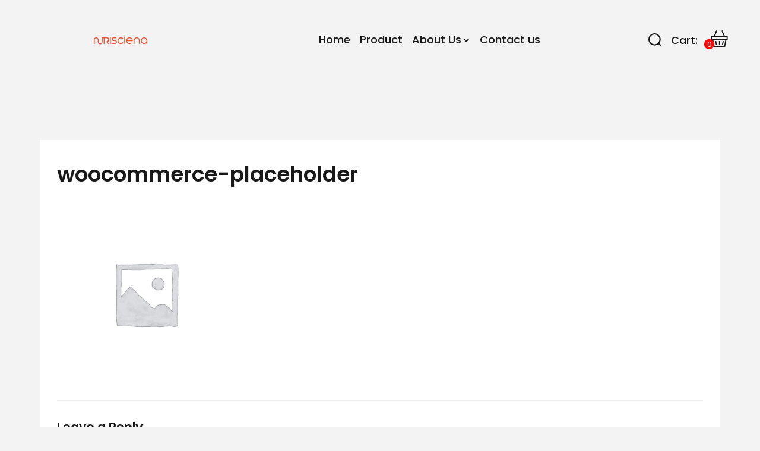

--- FILE ---
content_type: text/html; charset=UTF-8
request_url: https://nutrisciena.uk/woocommerce-placeholder/
body_size: 26192
content:
<!DOCTYPE html>
<html lang="en-US">
<head>
<meta charset="UTF-8">
<link rel="profile" href="https://gmpg.org/xfn/11">

<meta name="viewport" content="width=device-width, initial-scale=1" />
<title>woocommerce-placeholder &#8211; Nutrisciena</title>
<meta name='robots' content='max-image-preview:large' />
<script>window._wca = window._wca || [];</script>
<link rel='dns-prefetch' href='//stats.wp.com' />
<link rel='dns-prefetch' href='//fonts.googleapis.com' />
<link rel="alternate" type="application/rss+xml" title="Nutrisciena &raquo; Feed" href="https://nutrisciena.uk/feed/" />
<link rel="alternate" type="application/rss+xml" title="Nutrisciena &raquo; Comments Feed" href="https://nutrisciena.uk/comments/feed/" />
<link rel="alternate" type="application/rss+xml" title="Nutrisciena &raquo; woocommerce-placeholder Comments Feed" href="https://nutrisciena.uk/feed/?attachment_id=8" />
<link rel="alternate" title="oEmbed (JSON)" type="application/json+oembed" href="https://nutrisciena.uk/wp-json/oembed/1.0/embed?url=https%3A%2F%2Fnutrisciena.uk%2Fwoocommerce-placeholder%2F" />
<link rel="alternate" title="oEmbed (XML)" type="text/xml+oembed" href="https://nutrisciena.uk/wp-json/oembed/1.0/embed?url=https%3A%2F%2Fnutrisciena.uk%2Fwoocommerce-placeholder%2F&#038;format=xml" />
<style id='wp-img-auto-sizes-contain-inline-css' type='text/css'>
img:is([sizes=auto i],[sizes^="auto," i]){contain-intrinsic-size:3000px 1500px}
/*# sourceURL=wp-img-auto-sizes-contain-inline-css */
</style>

<link rel='stylesheet' id='jet-menu-hfe-css' href='https://nutrisciena.uk/wp-content/plugins/jet-menu/integration/plugins/header-footer-elementor/assets/css/style.css?ver=2.2.4' type='text/css' media='all' />
<link rel='stylesheet' id='hfe-widgets-style-css' href='https://nutrisciena.uk/wp-content/plugins/header-footer-elementor/inc/widgets-css/frontend.css?ver=2.8.1' type='text/css' media='all' />
<link rel='stylesheet' id='hfe-woo-product-grid-css' href='https://nutrisciena.uk/wp-content/plugins/header-footer-elementor/inc/widgets-css/woo-products.css?ver=2.8.1' type='text/css' media='all' />
<style id='wp-emoji-styles-inline-css' type='text/css'>

	img.wp-smiley, img.emoji {
		display: inline !important;
		border: none !important;
		box-shadow: none !important;
		height: 1em !important;
		width: 1em !important;
		margin: 0 0.07em !important;
		vertical-align: -0.1em !important;
		background: none !important;
		padding: 0 !important;
	}
/*# sourceURL=wp-emoji-styles-inline-css */
</style>
<link rel='stylesheet' id='wp-block-library-css' href='https://nutrisciena.uk/wp-includes/css/dist/block-library/style.min.css?ver=6.9' type='text/css' media='all' />
<style id='classic-theme-styles-inline-css' type='text/css'>
/*! This file is auto-generated */
.wp-block-button__link{color:#fff;background-color:#32373c;border-radius:9999px;box-shadow:none;text-decoration:none;padding:calc(.667em + 2px) calc(1.333em + 2px);font-size:1.125em}.wp-block-file__button{background:#32373c;color:#fff;text-decoration:none}
/*# sourceURL=/wp-includes/css/classic-themes.min.css */
</style>
<link rel='stylesheet' id='mediaelement-css' href='https://nutrisciena.uk/wp-includes/js/mediaelement/mediaelementplayer-legacy.min.css?ver=4.2.17' type='text/css' media='all' />
<link rel='stylesheet' id='wp-mediaelement-css' href='https://nutrisciena.uk/wp-includes/js/mediaelement/wp-mediaelement.min.css?ver=6.9' type='text/css' media='all' />
<style id='jetpack-sharing-buttons-style-inline-css' type='text/css'>
.jetpack-sharing-buttons__services-list{display:flex;flex-direction:row;flex-wrap:wrap;gap:0;list-style-type:none;margin:5px;padding:0}.jetpack-sharing-buttons__services-list.has-small-icon-size{font-size:12px}.jetpack-sharing-buttons__services-list.has-normal-icon-size{font-size:16px}.jetpack-sharing-buttons__services-list.has-large-icon-size{font-size:24px}.jetpack-sharing-buttons__services-list.has-huge-icon-size{font-size:36px}@media print{.jetpack-sharing-buttons__services-list{display:none!important}}.editor-styles-wrapper .wp-block-jetpack-sharing-buttons{gap:0;padding-inline-start:0}ul.jetpack-sharing-buttons__services-list.has-background{padding:1.25em 2.375em}
/*# sourceURL=https://nutrisciena.uk/wp-content/plugins/jetpack/_inc/blocks/sharing-buttons/view.css */
</style>
<style id='global-styles-inline-css' type='text/css'>
:root{--wp--preset--aspect-ratio--square: 1;--wp--preset--aspect-ratio--4-3: 4/3;--wp--preset--aspect-ratio--3-4: 3/4;--wp--preset--aspect-ratio--3-2: 3/2;--wp--preset--aspect-ratio--2-3: 2/3;--wp--preset--aspect-ratio--16-9: 16/9;--wp--preset--aspect-ratio--9-16: 9/16;--wp--preset--color--black: #000000;--wp--preset--color--cyan-bluish-gray: #abb8c3;--wp--preset--color--white: #ffffff;--wp--preset--color--pale-pink: #f78da7;--wp--preset--color--vivid-red: #cf2e2e;--wp--preset--color--luminous-vivid-orange: #ff6900;--wp--preset--color--luminous-vivid-amber: #fcb900;--wp--preset--color--light-green-cyan: #7bdcb5;--wp--preset--color--vivid-green-cyan: #00d084;--wp--preset--color--pale-cyan-blue: #8ed1fc;--wp--preset--color--vivid-cyan-blue: #0693e3;--wp--preset--color--vivid-purple: #9b51e0;--wp--preset--gradient--vivid-cyan-blue-to-vivid-purple: linear-gradient(135deg,rgb(6,147,227) 0%,rgb(155,81,224) 100%);--wp--preset--gradient--light-green-cyan-to-vivid-green-cyan: linear-gradient(135deg,rgb(122,220,180) 0%,rgb(0,208,130) 100%);--wp--preset--gradient--luminous-vivid-amber-to-luminous-vivid-orange: linear-gradient(135deg,rgb(252,185,0) 0%,rgb(255,105,0) 100%);--wp--preset--gradient--luminous-vivid-orange-to-vivid-red: linear-gradient(135deg,rgb(255,105,0) 0%,rgb(207,46,46) 100%);--wp--preset--gradient--very-light-gray-to-cyan-bluish-gray: linear-gradient(135deg,rgb(238,238,238) 0%,rgb(169,184,195) 100%);--wp--preset--gradient--cool-to-warm-spectrum: linear-gradient(135deg,rgb(74,234,220) 0%,rgb(151,120,209) 20%,rgb(207,42,186) 40%,rgb(238,44,130) 60%,rgb(251,105,98) 80%,rgb(254,248,76) 100%);--wp--preset--gradient--blush-light-purple: linear-gradient(135deg,rgb(255,206,236) 0%,rgb(152,150,240) 100%);--wp--preset--gradient--blush-bordeaux: linear-gradient(135deg,rgb(254,205,165) 0%,rgb(254,45,45) 50%,rgb(107,0,62) 100%);--wp--preset--gradient--luminous-dusk: linear-gradient(135deg,rgb(255,203,112) 0%,rgb(199,81,192) 50%,rgb(65,88,208) 100%);--wp--preset--gradient--pale-ocean: linear-gradient(135deg,rgb(255,245,203) 0%,rgb(182,227,212) 50%,rgb(51,167,181) 100%);--wp--preset--gradient--electric-grass: linear-gradient(135deg,rgb(202,248,128) 0%,rgb(113,206,126) 100%);--wp--preset--gradient--midnight: linear-gradient(135deg,rgb(2,3,129) 0%,rgb(40,116,252) 100%);--wp--preset--font-size--small: 13px;--wp--preset--font-size--medium: 20px;--wp--preset--font-size--large: 36px;--wp--preset--font-size--x-large: 42px;--wp--preset--spacing--20: 0.44rem;--wp--preset--spacing--30: 0.67rem;--wp--preset--spacing--40: 1rem;--wp--preset--spacing--50: 1.5rem;--wp--preset--spacing--60: 2.25rem;--wp--preset--spacing--70: 3.38rem;--wp--preset--spacing--80: 5.06rem;--wp--preset--shadow--natural: 6px 6px 9px rgba(0, 0, 0, 0.2);--wp--preset--shadow--deep: 12px 12px 50px rgba(0, 0, 0, 0.4);--wp--preset--shadow--sharp: 6px 6px 0px rgba(0, 0, 0, 0.2);--wp--preset--shadow--outlined: 6px 6px 0px -3px rgb(255, 255, 255), 6px 6px rgb(0, 0, 0);--wp--preset--shadow--crisp: 6px 6px 0px rgb(0, 0, 0);}:where(.is-layout-flex){gap: 0.5em;}:where(.is-layout-grid){gap: 0.5em;}body .is-layout-flex{display: flex;}.is-layout-flex{flex-wrap: wrap;align-items: center;}.is-layout-flex > :is(*, div){margin: 0;}body .is-layout-grid{display: grid;}.is-layout-grid > :is(*, div){margin: 0;}:where(.wp-block-columns.is-layout-flex){gap: 2em;}:where(.wp-block-columns.is-layout-grid){gap: 2em;}:where(.wp-block-post-template.is-layout-flex){gap: 1.25em;}:where(.wp-block-post-template.is-layout-grid){gap: 1.25em;}.has-black-color{color: var(--wp--preset--color--black) !important;}.has-cyan-bluish-gray-color{color: var(--wp--preset--color--cyan-bluish-gray) !important;}.has-white-color{color: var(--wp--preset--color--white) !important;}.has-pale-pink-color{color: var(--wp--preset--color--pale-pink) !important;}.has-vivid-red-color{color: var(--wp--preset--color--vivid-red) !important;}.has-luminous-vivid-orange-color{color: var(--wp--preset--color--luminous-vivid-orange) !important;}.has-luminous-vivid-amber-color{color: var(--wp--preset--color--luminous-vivid-amber) !important;}.has-light-green-cyan-color{color: var(--wp--preset--color--light-green-cyan) !important;}.has-vivid-green-cyan-color{color: var(--wp--preset--color--vivid-green-cyan) !important;}.has-pale-cyan-blue-color{color: var(--wp--preset--color--pale-cyan-blue) !important;}.has-vivid-cyan-blue-color{color: var(--wp--preset--color--vivid-cyan-blue) !important;}.has-vivid-purple-color{color: var(--wp--preset--color--vivid-purple) !important;}.has-black-background-color{background-color: var(--wp--preset--color--black) !important;}.has-cyan-bluish-gray-background-color{background-color: var(--wp--preset--color--cyan-bluish-gray) !important;}.has-white-background-color{background-color: var(--wp--preset--color--white) !important;}.has-pale-pink-background-color{background-color: var(--wp--preset--color--pale-pink) !important;}.has-vivid-red-background-color{background-color: var(--wp--preset--color--vivid-red) !important;}.has-luminous-vivid-orange-background-color{background-color: var(--wp--preset--color--luminous-vivid-orange) !important;}.has-luminous-vivid-amber-background-color{background-color: var(--wp--preset--color--luminous-vivid-amber) !important;}.has-light-green-cyan-background-color{background-color: var(--wp--preset--color--light-green-cyan) !important;}.has-vivid-green-cyan-background-color{background-color: var(--wp--preset--color--vivid-green-cyan) !important;}.has-pale-cyan-blue-background-color{background-color: var(--wp--preset--color--pale-cyan-blue) !important;}.has-vivid-cyan-blue-background-color{background-color: var(--wp--preset--color--vivid-cyan-blue) !important;}.has-vivid-purple-background-color{background-color: var(--wp--preset--color--vivid-purple) !important;}.has-black-border-color{border-color: var(--wp--preset--color--black) !important;}.has-cyan-bluish-gray-border-color{border-color: var(--wp--preset--color--cyan-bluish-gray) !important;}.has-white-border-color{border-color: var(--wp--preset--color--white) !important;}.has-pale-pink-border-color{border-color: var(--wp--preset--color--pale-pink) !important;}.has-vivid-red-border-color{border-color: var(--wp--preset--color--vivid-red) !important;}.has-luminous-vivid-orange-border-color{border-color: var(--wp--preset--color--luminous-vivid-orange) !important;}.has-luminous-vivid-amber-border-color{border-color: var(--wp--preset--color--luminous-vivid-amber) !important;}.has-light-green-cyan-border-color{border-color: var(--wp--preset--color--light-green-cyan) !important;}.has-vivid-green-cyan-border-color{border-color: var(--wp--preset--color--vivid-green-cyan) !important;}.has-pale-cyan-blue-border-color{border-color: var(--wp--preset--color--pale-cyan-blue) !important;}.has-vivid-cyan-blue-border-color{border-color: var(--wp--preset--color--vivid-cyan-blue) !important;}.has-vivid-purple-border-color{border-color: var(--wp--preset--color--vivid-purple) !important;}.has-vivid-cyan-blue-to-vivid-purple-gradient-background{background: var(--wp--preset--gradient--vivid-cyan-blue-to-vivid-purple) !important;}.has-light-green-cyan-to-vivid-green-cyan-gradient-background{background: var(--wp--preset--gradient--light-green-cyan-to-vivid-green-cyan) !important;}.has-luminous-vivid-amber-to-luminous-vivid-orange-gradient-background{background: var(--wp--preset--gradient--luminous-vivid-amber-to-luminous-vivid-orange) !important;}.has-luminous-vivid-orange-to-vivid-red-gradient-background{background: var(--wp--preset--gradient--luminous-vivid-orange-to-vivid-red) !important;}.has-very-light-gray-to-cyan-bluish-gray-gradient-background{background: var(--wp--preset--gradient--very-light-gray-to-cyan-bluish-gray) !important;}.has-cool-to-warm-spectrum-gradient-background{background: var(--wp--preset--gradient--cool-to-warm-spectrum) !important;}.has-blush-light-purple-gradient-background{background: var(--wp--preset--gradient--blush-light-purple) !important;}.has-blush-bordeaux-gradient-background{background: var(--wp--preset--gradient--blush-bordeaux) !important;}.has-luminous-dusk-gradient-background{background: var(--wp--preset--gradient--luminous-dusk) !important;}.has-pale-ocean-gradient-background{background: var(--wp--preset--gradient--pale-ocean) !important;}.has-electric-grass-gradient-background{background: var(--wp--preset--gradient--electric-grass) !important;}.has-midnight-gradient-background{background: var(--wp--preset--gradient--midnight) !important;}.has-small-font-size{font-size: var(--wp--preset--font-size--small) !important;}.has-medium-font-size{font-size: var(--wp--preset--font-size--medium) !important;}.has-large-font-size{font-size: var(--wp--preset--font-size--large) !important;}.has-x-large-font-size{font-size: var(--wp--preset--font-size--x-large) !important;}
:where(.wp-block-post-template.is-layout-flex){gap: 1.25em;}:where(.wp-block-post-template.is-layout-grid){gap: 1.25em;}
:where(.wp-block-term-template.is-layout-flex){gap: 1.25em;}:where(.wp-block-term-template.is-layout-grid){gap: 1.25em;}
:where(.wp-block-columns.is-layout-flex){gap: 2em;}:where(.wp-block-columns.is-layout-grid){gap: 2em;}
:root :where(.wp-block-pullquote){font-size: 1.5em;line-height: 1.6;}
/*# sourceURL=global-styles-inline-css */
</style>
<link rel='stylesheet' id='biona_core-css' href='https://nutrisciena.uk/wp-content/plugins/biona-core/admin/css/biona_core-admin.css?ver=1.0.0' type='text/css' media='all' />
<style id='woocommerce-inline-inline-css' type='text/css'>
.woocommerce form .form-row .required { visibility: visible; }
/*# sourceURL=woocommerce-inline-inline-css */
</style>
<link rel='stylesheet' id='hfe-style-css' href='https://nutrisciena.uk/wp-content/plugins/header-footer-elementor/assets/css/header-footer-elementor.css?ver=2.8.1' type='text/css' media='all' />
<link rel='stylesheet' id='elementor-icons-css' href='https://nutrisciena.uk/wp-content/plugins/elementor/assets/lib/eicons/css/elementor-icons.min.css?ver=5.45.0' type='text/css' media='all' />
<link rel='stylesheet' id='elementor-frontend-css' href='https://nutrisciena.uk/wp-content/plugins/elementor/assets/css/frontend.min.css?ver=3.34.1' type='text/css' media='all' />
<style id='elementor-frontend-inline-css' type='text/css'>
.elementor-kit-7699{--e-global-color-primary:#6EC1E4;--e-global-color-secondary:#54595F;--e-global-color-text:#7A7A7A;--e-global-color-accent:#61CE70;--e-global-color-b3dfdc1:#0D0C0E;--e-global-color-b8cb414:#FFFFFF;--e-global-typography-primary-font-family:"Roboto";--e-global-typography-primary-font-weight:600;--e-global-typography-secondary-font-family:"Roboto Slab";--e-global-typography-secondary-font-weight:400;--e-global-typography-text-font-family:"Roboto";--e-global-typography-text-font-weight:400;--e-global-typography-accent-font-family:"Roboto";--e-global-typography-accent-font-weight:500;}.elementor-section.elementor-section-boxed > .elementor-container{max-width:690px;}.e-con{--container-max-width:690px;}.elementor-widget:not(:last-child){margin-block-end:20px;}.elementor-element{--widgets-spacing:20px 20px;--widgets-spacing-row:20px;--widgets-spacing-column:20px;}{}h1.entry-title{display:var(--page-title-display);}@media(max-width:1024px){.elementor-section.elementor-section-boxed > .elementor-container{max-width:1024px;}.e-con{--container-max-width:1024px;}}@media(max-width:767px){.elementor-section.elementor-section-boxed > .elementor-container{max-width:767px;}.e-con{--container-max-width:767px;}}
/*# sourceURL=elementor-frontend-inline-css */
</style>
<link rel='stylesheet' id='jet-blog-css' href='https://nutrisciena.uk/wp-content/plugins/jet-blog/assets/css/jet-blog.css?ver=2.3.1' type='text/css' media='all' />
<link rel='stylesheet' id='jet-tabs-frontend-css' href='https://nutrisciena.uk/wp-content/plugins/jet-tabs/assets/css/jet-tabs-frontend.css?ver=2.1.20' type='text/css' media='all' />
<link rel='stylesheet' id='jet-tricks-frontend-css' href='https://nutrisciena.uk/wp-content/plugins/jet-tricks/assets/css/jet-tricks-frontend.css?ver=1.4.3' type='text/css' media='all' />
<link rel='stylesheet' id='font-awesome-css' href='https://nutrisciena.uk/wp-content/plugins/elementor/assets/lib/font-awesome/css/font-awesome.min.css?ver=4.7.0' type='text/css' media='all' />
<link rel='stylesheet' id='nucleo-outline-css' href='https://nutrisciena.uk/wp-content/themes/biona/assets/lib/nucleo-outline/nucleo-outline.css?ver=1.0.0' type='text/css' media='all' />
<link rel='stylesheet' id='biona-theme-style-css' href='https://nutrisciena.uk/wp-content/themes/biona/style.css?ver=1.0.15' type='text/css' media='all' />
<style id='biona-theme-style-inline-css' type='text/css'>
/* #Layout */@media (min-width: 1200px) {.container {max-width: 1200px;}}.row {width: 100%;margin-left: 0px;margin-right: 0px;}.site-content__wrap {max-width: 1200px;}.site-content__wrap {margin: 0 auto;}/* #Typography */body {font-style: normal;font-weight: 400;font-size: 16px;line-height: 1.75;font-family: Poppins, sans-serif;letter-spacing: 0px;text-align: left;color: #191919;text-transform: none;}h1,.h1-style {font-style: normal;font-weight: 600;font-size: 54px;line-height: 1;font-family: Poppins, sans-serif;letter-spacing: 0px;text-align: inherit;color: #191919;text-transform: none;}h2,.h2-style {font-style: normal;font-weight: 600;font-size: 29px;line-height: 1.3;font-family: Poppins, sans-serif;letter-spacing: 0px;text-align: inherit;color: #191919;text-transform: none;}h3,.h3-style {font-style: normal;font-weight: 600;font-size: 17px;line-height: 1.43;font-family: Poppins, sans-serif;letter-spacing: 0px;text-align: inherit;color: #191919;text-transform: none;}h4,.h4-style {font-style: normal;font-weight: 500;font-size: 18px;line-height: 1.45;font-family: Poppins, sans-serif;letter-spacing: 0px;text-align: inherit;color: #191919;text-transform: none;}h5,.h5-style {font-style: normal;font-weight: 500;font-size: 16px;line-height: 1.22;font-family: Poppins, sans-serif;letter-spacing: 0px;text-align: inherit;color: #191919;text-transform: none;}h6,.h6-style {font-style: normal;font-weight: 400;font-size: 14px;line-height: 1.4;font-family: Poppins, sans-serif;letter-spacing: 0px;text-align: inherit;color: #191919;text-transform: none;}@media (min-width: 1200px) {h1,.h1-style { font-size: 76px; }h2,.h2-style { font-size: 36px; }h3,.h3-style { font-size: 21px; }h4,.h4-style { font-size: 18px; }}a { color: #FF0505; }h1 a:hover,h2 a:hover,h3 a:hover,h4 a:hover,h5 a:hover,h6 a:hover,a:hover {color: #191919;}/* #Blockquote */blockquote:before {background-color: #FF0505;}blockquote.has-very-dark-gray-color:before {background-color: #191919;}cite {color: #7e7e7e;}.site-main p a em,.site-main p em a {color: #191919;}cite span:not(.tm-testi__item-name) {font-style: normal;font-weight: 400;font-family: Poppins, sans-serif;text-transform: none;}/* #Invert Color Scheme */.invert, .invert h1, .invert h2, .invert h3, .invert h4, .invert h5, .invert h6 {color: #ffffff;}/* List *//* List */.entry-content ul > li::before,.page-content ul > li::before,.comment-content ul > li:before{background-color: #FF0505;}.single-post .post .entry-content ul li:before{background-color: #FF0505;}blockquote p:first-child{font-weight: 500;font-size: 18px;line-height: 1.45;font-family: Poppins, sans-serif;text-align: inherit;color: #191919;text-transform: none;}blockquote cite{color: #7e7e7e;font-size: 14px;}.woocommerce-checkout .page-content {padding: 33px 29px;}.select2-container .select2-selection--single .select2-selection__rendered {padding: 0;}.jet-carousel-wrap .jet-carousel {margin-left: 0px;margin-right: 0px;}@media screen and (max-width: 940px) {.meta_fix .jet-smart-listing__meta .post-meta__item {width: 100%;}.meta_fix .jet-smart-listing__meta-item:not(:first-child):before {display: none;}}@media screen and (max-width: 767px) {.pagination .nav-links{margin: -35px 0 45px 0;}}@media screen and (max-width: 640px) {.site-main .posts-list.posts-list--default .posts-list__item {margin-bottom: 40px;}}/* #Header *//* Site Branding */.site-logo.retina-logo img {height: 40px;width: auto;}body:not(.elementor-default) header.site-header{background-color: #8224e3;}h1.site-logo,h1.site-logo .site-logo__link {font-family: Poppins, serif-serif;font-style: normal;font-weight: 700;font-size: 33px;color: #191919;}/* Search Result */.search-item .entry-title {font-family: Poppins, sans-serif;}/* #Search Popup */.site-header__right_part .header-search-toggle:hover {color: #FF0505;}.header-search-toggle path{fill: #191919;}.header-search-toggle:hover path {fill: #FF0505;}.site-header .header-search-form__field,.jet-search__field[type="search"] {font-size: 21px;font-family: Poppins, sans-serif;letter-spacing: 0px;color: #191919;background-color: #f8f8f8;}.site-header .header-search-popup__inner .header-search-form__label{color: #ffffff;font-weight: 600;}.site-header .header-search-popup__inner .header-search-form__field{font-weight: 500;font-size: 16px;}.site-header .header-search-form__field::placeholder,.jet-search__field[type="search"]::placeholder {opacity: 1;color: #191919;}.site-header .site-header__mobile .header-search-form__field {font-family: Poppins, sans-serif;}.site-header .header-search-popup__inner .header-search-form__submit{background-color: #FF0505;}.site-header .header-search-popup__inner .header-search-form__submit:hover{background-color: #191919;}.site-header .header-search-popup-close path{stroke: #ffffff;}.site-header .header-search-popup-close:hover path{stroke: #FF0505;}/* #Header Button */.site-header .header-btn-wrap .btn-accent-1{color: #ffffff;background-color: #FF0505;box-shadow: 0 14px 14px 0 rgba(255,5,5,0.1);}.site-header .header-btn-wrap .btn-accent-2{color: #FF0505;background-color: #ffffff;box-shadow: 0 14px 14px 0 rgba(25,25,25,0.03);}.site-header .header-btn-wrap .header-btn{font-size: 14px;}.site-header .header-btn-wrap .btn-accent-1:hover{color: #ffffff;background-color: #191919;box-shadow: none;}.site-header .header-btn-wrap .btn-accent-2:hover{color: #ffffff;background-color: #FF0505;box-shadow: none;}/* #Footer */footer.site-footer {background-color: #f3f3f3;}.footer-copyright {color: #868686;}.footer-logo__link {font-style: normal;font-weight: 700;font-size: 33px;color: #FF0505;}.footer-logo__link:hover {color: #FF0505;}.footer-info__holder a {color: #868686;}.footer-info__holder a:hover {color: #FF0505;}/* Newsletter Popup */.footer-newsletter-popup__inner .mc4wp-form__checkbox_wrap a{color: #191919;}.footer-newsletter-popup__inner .mc4wp-form__checkbox_wrap a:hover{color: #FF0505;}/* #Main Menu */.main-navigation a {font-style: normal;font-weight: 500;text-transform: none;font-size: 18px;line-height: 1.57;font-family: Poppins, sans-serif;letter-spacing: 0px;}.main-navigation a {color: #191919;}.main-navigation li:hover > a,.main-navigation .current_page_item > a,.main-navigation .current-menu-item > a,.main-navigation .current_page_ancestor > a,.main-navigation .current-menu-ancestor > a {color: #FF0505;}.main-navigation .sub-menu a:hover,.main-navigation .sub-menu .current_page_item > a,.main-navigation .sub-menu .current-menu-item > a,.main-navigation .sub-menu .current_page_ancestor > a,.main-navigation .sub-menu .current-menu-ancestor > a {color: #FF0505;}.main-navigation li.menu-item-has-children > a:before,.main-navigation li.menu-item-has-children > a:after {background-color: #191919;}.main-navigation li.menu-item-has-children:hover > a:before,.main-navigation li.menu-item-has-children:hover > a:after,.main-navigation li.menu-item-has-children.current_page_item > a:before,.main-navigation li.menu-item-has-children.current_page_item > a:after,.main-navigation li.menu-item-has-children.current-menu-item > a:before,.main-navigation li.menu-item-has-children.current-menu-item > a:after,.main-navigation li.menu-item-has-children.current_page_ancestor > a:before,.main-navigation li.menu-item-has-children.current_page_ancestor > a:after,.main-navigation li.menu-item-has-children.current-menu-ancestor > a:before,.main-navigation li.menu-item-has-children.current-menu-ancestor > a:after {background-color: #FF0505;}.main-navigation li.menu-item-has-children li:hover > a:before,.main-navigation li.menu-item-has-children li:hover > a:after,.main-navigation li.menu-item-has-children li.current_page_item > a:before,.main-navigation li.menu-item-has-children li.current_page_item > a:after,.main-navigation li.menu-item-has-children li.current-menu-item > a:before,.main-navigation li.menu-item-has-children li.current-menu-item > a:after,.main-navigation li.menu-item-has-children li.current_page_ancestor > a:before,.main-navigation li.menu-item-has-children li.current_page_ancestor > a:after,.main-navigation li.menu-item-has-children li.current-menu-ancestor > a:before,.main-navigation li.menu-item-has-children li.current-menu-ancestor > a:after {background-color: #FF0505;}/* #Mobile Menu */.mobile-menu-toggle-button {border-bottom-color: #191919;}.mobile-menu-toggle-button:before,.mobile-menu-toggle-button:after {background-color: #191919;}.site-header__style-1.site-header__mobile .main-navigation__vertical .menu li .sub-menu > .menu-parent-item a,.site-header__style-3.site-header__mobile .main-navigation__vertical .menu li .sub-menu > .menu-parent-item a,.header-vertical-menu-popup .menu-toggle-close path{color: #C2C2C3;}.site-header__style-1.site-header__mobile .menu-toggle-wrapper .menu-toggle-box,.site-header__style-3.site-header__mobile .menu-toggle-wrapper .menu-toggle-box {border-bottom-color: #191919;}.site-header__style-1.site-header__mobile .menu-toggle-wrapper .menu-toggle-box:before,.site-header__style-3.site-header__mobile .menu-toggle-wrapper .menu-toggle-box:before,.site-header__style-1.site-header__mobile .menu-toggle-wrapper .menu-toggle-box:after,.site-header__style-3.site-header__mobile .menu-toggle-wrapper .menu-toggle-box:after {background-color: #191919;}/* #Social */.social-list a {color: #7e7e7e;}.social-list a:hover {color: #FF0505;}.social-list .menu-item > a,.social-list .menu-item > a:hover {color: #191919;}.social-list .menu-item > a:after {background-color: #191919;}/* #Breadcrumbs */.breadcrumbs.invert .breadcrumbs_item,.breadcrumbs.invert .breadcrumbs_item a:not(:hover) {color: #ffffff;}.breadcrumbs_item_link {color: #7e7e7e;}/* #Post navigation */.post-navigation .nav-links .nav-prev:hover,.post-navigation .nav-links .nav-next:hover{background-color: #FF0505;border-color: #FF0505;}.post-navigation .nav-links span {font-weight: 400;font-size: 14px;color: #191919;}.post-navigation .nav-links .nav-prev:hover span,.post-navigation .nav-links .nav-next:hover span{color: #ffffff;}/* Post Page Links */.page-links .post-page-numbers,.site-content .page-links{color: #7e7e7e;}.page-links .post-page-numbers:hover{color: #ffffff;background-color: #FF0505;}.page-links .post-page-numbers.current{color: #7e7e7e;}/* #Pagination */.comment-navigation,.posts-navigation {font-style: normal;font-weight: 500;font-size: 14px;line-height: 1.45;font-family: Poppins, sans-serif;letter-spacing: 0em;text-align: inherit;text-transform: none;border-color: rgba(25,25,25,0.1);}/* #Posts List Pagination */.pagination a.page-numbers.prev,.pagination a.page-numbers.next,.pagination .page-numbers {color: #7e7e7e;font-weight: 500;font-size: 16px;}.site-content .page-links .post-page-numbers.current,.pagination a:not(.next):not(.prev).page-numbers:hover,.pagination .page-numbers.current {color: #ffffff;background-color: #FF0505;}.pagination a.page-numbers.prev:hover,.pagination a.page-numbers.next:hover {color: #FF0505;}.comment-navigation a:not(:hover),.posts-navigation a:not(:hover) {color: #191919;}.comment-navigation a:hover,.posts-navigation a:hover {color: #FF0505;}.post-navigation .nav-links .nav-prev,.post-navigation .nav-links .nav-next{background-color: #F3F3F3;}/* #Button Appearance Styles */.btn-text-icon path,.btn-icon path{fill: #FF0505;}.btn-text-icon:hover path,.btn-icon:hover path{fill: #191919;}.btn.btn-icon path,.btn.btn-icon:hover path{fill: #ffffff;}.btn,.invert .btn-primary,.btn-primary,.elementor-widget .elementor-button,.cherry-projects-wrapper .projects-ajax-button-wrapper .projects-ajax-button span,.tm-pg_front_gallery .load-more-button .btn,form button,form input[type='button'],form input[type='submit']{font-family: Poppins, sans-serif;text-transform: uppercase;font-style: normal;font-weight: 600;font-size: 14px;color: #ffffff;line-height: 1.5;letter-spacing: 0px;background-color: #FF0505;}.elementor-widget .elementor-button:hover{color: #ffffff;background-color: #FF0505;}.btn:hover,.invert .btn-primary:hover,.btn-primary.processing,.invert .btn-primary.processing,.cherry-projects-wrapper .projects-ajax-button-wrapper .projects-ajax-button span:hover,.tm-pg_front_gallery .load-more-button .btn:hover,form button:hover,form input[type='button']:hover,form input[type='submit']:hover,.wp-block-button__link:hover {color: #ffffff;background-color: #191919;box-shadow: none;}.btn-primary {color: #ffffff;background-color: #FF0505;}.btn-primary:hover {color: #ffffff;background-color: #191919;box-shadow: none;}.btn-secondary,.invert .btn-secondary,form input[type="reset"]{color: #ffffff;background-color: #FF0505;border-color: #FF0505;}.btn-secondary:hover,.invert .btn-secondary:hover,.btn-secondary.processing,.invert .btn-secondary.processing,form input[type="reset"]:hover {color: #ffffff;background-color: #FF0505;border-color: #FF0505;}.btn-primary-transparent{color: #191919;}.invert .btn-primary-transparent{color: #ffffff;border-color: #ffffff;}.btn-primary-transparent:hover,.invert .btn-primary-transparent:hover,.btn-primary-transparent.processing,.invert .btn-primary-transparent.processing{color: #ffffff;background-color: #FF0505;border-color: #FF0505;}.btn-grey,.invert .btn-grey {color: #191919;background-color: #f8f8f8;border-color: #f8f8f8;}.btn-grey:hover,.invert .btn-grey:hover,.btn-grey.processing,.invert .btn-grey.processing{color: #191919;background-color: rgb(223,223,223);border-color: rgb(223,223,223);}/* #ToTop button */#toTop:before{background-color: #191919;}#toTop:hover {background-color: #191919;}#toTop:hover:before{background-color: #ffffff;}input,select,textarea {font-style: normal;font-weight: 400;font-family: Poppins, sans-serif;color: #191919;font-size: 14px;}/* #Input Placeholders */::-webkit-input-placeholder { color: #191919; }::-moz-placeholder{ color: #191919; }:-moz-placeholder{ color: #191919; }:-ms-input-placeholder{ color: #191919; }::-ms-input-placeholder{ color: #191919; }::placeholder{ color: #191919; }input:focus,select:focus,textarea:focus {color: #191919;}input:focus::-webkit-input-placeholder,textarea:focus::-webkit-input-placeholder {opacity: 1;}input:focus::-moz-placeholder,textarea:focus::-moz-placeholder {opacity: 1;}input:focus::-moz-placeholder,textarea:focus::-moz-placeholder {opacity: 1;}input:focus:-ms-input-placeholder,textarea:focus:-ms-input-placeholder {opacity: 1;}/* #Entry Meta */.posted-on svg,.byline svg,.post__tags{color: #7e7e7e;}.page-title:before,.related.products h2:before{background-color: #FF0505;}.post__tags a,.comments-link a {color: #191919;}.comments-link a svg{color: #7e7e7e;}.byline a:hover,.post__tags a:hover,.comments-link a:hover {color: #FF0505;}.posts-list .posts-list__item,.posts-list__item.search-item{background-color: #ffffff;}.error-404 .page-content h5{color: #191919;font-weight: 500;}.byline a{color: #191919;}.error404 .not-found .error-numbers{color: #f8f8f8;}.comments-button {color: #7e7e7e;}.comments-button:hover {color: #ffffff;background-color: #FF0505;}.btn-style .post-categories a {color: #ffffff;background-color: #FF0505;}.btn-style .post-categories a:hover {color: #ffffff;background-color: rgb(255,43,43);}.sticky-label{color: #ffffff;background-color: #FF0505;}.sticky-label path{fill: #ffffff;}.entry-footer .btn-text:not(.btn) {color: #FF0505;}.entry-footer .btn-text:not(.btn):hover {color: #191919;}.posts-list.posts-list--grid .entry-content{font-size: 14px;}/* #Entry Meta */.entry-meta,.btn-style .post-categories a,.cat-links a,.tags-links a,.tags-links,.invert .cat-links a{font-style: normal;font-weight: 400;font-size: 14px;line-height: 1.5;font-family: Poppins, sans-serif;letter-spacing: 0em;text-transform: none;color: #7e7e7e;}.comments-link{font-size: 16px;}.single-post .post .entry-content .wp-block-quote,.single-post .post .entry-content .wp-block-quote.is-large,.single-post .post .entry-content .wp-block-quote.is-style-large{border-color: #FF0505;}.entry-meta .icon-svg {color: #ffffff;}.invert .comments-link path,.invert .tags-links path {fill: #ffffff;}.tags-links a:hover {color: #FF0505;}.entry-meta a:hover {color: #FF0505;}.btn-style .post-categories a {color: #ffffff;}.posts-list__item.default-item .entry-footer .tags-links a:hover,.posts-list__item.grid-item .entry-footer .tags-links a:hover,.single-post .entry-footer .tags-links a:hover {color: #FF0505;}/* Posts List Item Invert */.invert-hover.has-post-thumbnail:hover,.invert-hover.has-post-thumbnail:hover .posted-on,.invert-hover.has-post-thumbnail:hover .cat-links,.invert-hover.has-post-thumbnail:hover .byline,.invert-hover.has-post-thumbnail:hover .tags-links,.invert-hover.has-post-thumbnail:hover .entry-meta,.invert-hover.has-post-thumbnail:hover a,.invert-hover.has-post-thumbnail:hover .btn-icon,.invert-item.has-post-thumbnail,.invert-item.has-post-thumbnail .posted-on,.invert-item.has-post-thumbnail .cat-links,.invert-item.has-post-thumbnail .byline,.invert-item.has-post-thumbnail .tags-links,.invert-item.has-post-thumbnail .entry-meta,.invert-item.has-post-thumbnail a,.invert-item.has-post-thumbnail .btn:hover,.invert-item.has-post-thumbnail .btn-style .post-categories a:hover,.invert,.invert .entry-title,.invert a,.invert .byline,.invert .posted-on,.invert .cat-links,.invert .tags-links {color: #ffffff;}.invert-hover.has-post-thumbnail:hover a:hover,.invert-hover.has-post-thumbnail:hover .btn-icon:hover,.invert-item.has-post-thumbnail a:hover,.invert a:hover {color: #191919;}.invert-hover.has-post-thumbnail .btn,.invert-item.has-post-thumbnail .comments-button{color: #ffffff;background-color: #FF0505;}.invert-hover.has-post-thumbnail .btn:hover,.invert-item.has-post-thumbnail .comments-button:hover{color: #FF0505;background-color: #ffffff;}/* Default Posts List */.entry-title a:hover {color: #FF0505;}.edit-link a:before{background-color: #FF0505;}.edit-link a:hover:before{background-color: #191919;}.entry-footer .btn-text-icon:hover path {fill: #191919;}.entry-footer .btn-text-icon:hover {border-bottom-color: #191919;}.default-item .entry-footer .btn {background-color: #FF0505;}.default-item .entry-footer .btn:hover {background-color: #191919;}/* Post Author */.post-author__title a:hover {color: #191919;}.invert .post-author__title a {color: #ffffff;}.invert .post-author__title a:hover {opacity: 0.7;}/* Single Post */.single-post .post,.related-posts,.site .page-content,#main.site-main > .comments-area,.single-attachment .attachment .entry-header,.single-attachment .attachment .entry-content{background-color: #ffffff;}.woocommerce-cart .site .page-content,.error404 .site .page-content{background-color: transparent;}.single-post .post-by-author__meta span,.single-post .post-by-author__meta a:not(:hover) {font-style: normal;font-weight: 400;font-size: 14px;line-height: 1.5;font-family: Poppins, sans-serif;letter-spacing: 0em;text-transform: none;color: #7e7e7e;}.single-post .post-by-author__meta a:hover {color: #FF0505;}.single-post .entry-footer .entry-meta span.tags-links,.single-post .entry-footer .entry-meta span.tags-links a{font-size: 14px;}.entry-footer .entry-footer-container .tags-links,.entry-footer .entry-footer-container .tags-links a{font-size: 16px;}.single-post .entry-footer .tags-links strong {color: #191919;}.wp-block-image figcaption {color: #7e7e7e;}/* #Comments */.comment-list .comment:before,.comment-list .pingback:before {background-color: rgb(182,182,182);}.comment-body .comment-metadata a {color: #7e7e7e;}.comment-body .comment-metadata a:hover {color: #FF0505;}.comment-list .comment-metadata,.has-avatars .wp-block-latest-comments__comment .wp-block-latest-comments__comment-meta {font-style: normal;font-weight: 400;font-size: 14px;line-height: 1.5;font-family: Poppins, sans-serif;letter-spacing: 0em;text-transform: none;color: #7e7e7e;}.comment-body .comment-metadata .comment-date__link {color: #7e7e7e;}.comment-body .comment-metadata .comment-date__link:hover {color: #FF0505;}.comment-body .comment-metadata .fn,.comment-body .comment-metadata .fn a{color: #191919;}.comment-body .comment-metadata .fn a:hover {color: #FF0505;}.comment-body .reply .comment-reply-link,.comment #cancel-comment-reply-link{color: #7e7e7e;}.comment-body .reply .comment-reply-link:hover,.comment #cancel-comment-reply-link:hover{color: #FF0505;}/* #Comment Form */.comment-reply-title {font-style: normal;font-weight: 600;font-size: 21px;line-height: 1.43;font-family: Poppins, sans-serif;letter-spacing: 0px;text-align: inherit;color: #191919;text-transform: none;}/* #Comment Reply Link */#cancel-comment-reply-link {font-family: Poppins, sans-serif;}/* #Comment item */.logged-in-as a {color: #191919;}.logged-in-as a:hover {color: #FF0505;}/* #Post Author Bio */.post-author-bio .post-author__overlay {background-color: rgba(255,5,5,0.04);}.post-author__role {color: #7e7e7e;}/* Related Posts */.related-posts .entry-content {color: #7e7e7e;}.related-posts .entry-meta .cat-links a:hover {color: #191919;}.related-posts .entry-footer .btn-text:not(.btn) {color: #191919;}.related-posts .entry-footer .btn-text:not(.btn):hover {color: #FF0505;}.related-posts .related-post__content .entry-meta{color: #7e7e7e;}/* CheckBox */input[type='checkbox']:checked~label[for=wp-comment-cookies-consent]:before,input[type='checkbox']:checked ~ span:before{border-color: #FF0505;background-color: #FF0505!important;}/* #Page preloader */.page-preloader-cover .bar:before{background-color: #FF0505;}.page-preloader-cover .bar {background-color: #f8f8f8;}/* #Not Found */.search-no-results .not-found .btn.btn-initial {background-color: #FF0505;}.search-no-results .not-found .btn.btn-initial:hover {background-color: #191919;}/* Grid Posts List *//* Posts List Grid Item Invert */.grid-item-wrap.invert,.grid-item-wrap.invert .posted-on,.grid-item-wrap.invert .cat-links,.grid-item-wrap.invert .byline,.grid-item-wrap.invert .tags-links,.grid-item-wrap.invert .entry-meta,.grid-item-wrap.invert a,.grid-item-wrap.invert .btn-icon,.grid-item-wrap.invert .comments-button {color: #ffffff;}.posts-list.posts-list--grid .posted-by a:not(:hover){color: #191919;}.widget-area .widget{background-color: #ffffff;}/* Widgets misc */.widget_recent_entries .post-date {color: #7e7e7e;}.entry-content .wp-block-latest-posts__list li a+time,.page-content .wp-block-latest-posts__list li a+time {color: #191919;}.entry-content .wp-block-latest-posts__list .wp-block-latest-posts__post-date:before,.page-content .wp-block-latest-posts__list .wp-block-latest-posts__post-date:before {background-color: #7e7e7e;}.entry-content .wp-block-archives-list li a:before,.page-content .wp-block-archives-list li a:before {background-color: #FF0505;}.textwidget p,.widget_calendar tbody td,.widget_calendar tbody td a{color: #191919;}.widget_pages ul li span,.widget_nav_menu div ul li span,.widget_archive ul li span,.widget_categories ul li span,.entry-content .wp-block-latest-comments__comment-author,.page-content .wp-block-latest-comments__comment-author{color: #191919;}.entry-content .wp-block-latest-comments__comment-author:hover,.page-content .wp-block-latest-comments__comment-author:hover{color: #FF0505;}.widget_categories ul > li,.widget_archive ul > li a,.wp-block-categories-list li a,.wp-block-archives li a,.wp-block-archives-list li a,.entry-content .wp-block-categories-list li,.page-content .wp-block-categories-list li,.widget_categories li > a:not(:hover),.wp-block-categories-list li a:not(:hover) {color: #191919;}.sharebox_container.sharebox_content span{color: #7e7e7e;}.sharebox_container.sharebox_content svg{fill: #191919;}.widget_block .wp-block-page-list li a,.widget_block .wc-block-product-categories-list li a{color: #191919;}.wp-block-archives-list li a:hover.wp-block-categories-list li a:hover{color: #FF0505;}.widget_categories ul > li:hover,.widget_archive ul > li a:hover,.wp-block-archives li a:hover,.wp-block-archives-list li:hover,.entry-content .wp-block-categories-list li:hover{color: #FF0505;}/* Widget Text */.widget_text p.wp-caption-text {color: #7e7e7e;}/* Widget Search */.search-form__submit.btn path {fill: #ffffff;}.widget.widget_tag_cloud .tagcloud a,.widget.widget_tag_cloud .wp-block-tag-cloud a,.wp-block-tag-cloud a,.cat-links a{color: #191919;border-color: #191919;}.widget.widget_tag_cloud .tagcloud a:hover,.widget.widget_tag_cloud .wp-block-tag-cloud a:hover,.cat-links a:hover,.wp-block-tag-cloud a:hover{color: #ffffff;background-color: #191919;}.widget_search .search-form__field[type=search],.widget select{border-color: #191919;}.widget_search .search-form__field[type=search]:active,.widget_search .search-form__field[type=search]:focus,.widget select:active,.widget select:focus{background-color: transparent;border-color: #7e7e7e;}.widget_nav_menu div .menu > li > a:before,.wp-block-archives-list li a:before,.wp-block-categories li a:before{background-color: #FF0505;}/* #Widget Recent Posts - Comments*/.widget-area:not(.footer-area) .widget_nav_menu div li>a:not(:hover),.elementor-widget-sidebar .widget_nav_menu div li>a:not(:hover),.widget_meta li>a:not(:hover),.widget_pages li>a:not(:hover),.entry-content .wp-block-latest-posts__list:not(.is-grid) li a:not(:hover),.page-content .wp-block-latest-posts__list:not(.is-grid) li a:not(:hover),.wp-block-latest-comments li a:not(:hover),.entry-content .wp-block-latest-comments:not(.has-excerpts) .wp-block-latest-comments__comment-link,.page-content .wp-block-latest-comments:not(.has-excerpts) .wp-block-latest-comments__comment-link,.widget_text strong,.wp-block-latest-posts a{color: #191919;}.entry-content .wp-block-latest-posts__list:not(.is-grid) li a:hover,.page-content .wp-block-latest-posts__list:not(.is-grid) li a:hover,.widget_meta li>a:hover,.wp-block-latest-comments li a:hover,.wp-block-latest-posts a:hover,.widget_nav_menu a:hover{color: #FF0505;}.recentcomments a,li.cat-item a,.widget_rss ul li a.rsswidget,.widget_recent_entries ul li a{color: #191919;}.recentcomments a:hover,li.cat-item a:hover,.widget_recent_entries ul li a:hover,.widget_rss ul li a.rsswidget:hover{color: #FF0505;}.wp-block-latest-comments .recentcomments,.widget_recent_comments,.wp-block-latest-comments__comment-meta,.wp-block-latest-posts__post-author,.wp-block-latest-posts__post-date{color: #7e7e7e;}.wp-block-latest-comments .comment-author-link a:hover {color: #FF0505;}.invert .widget_recent_entries a:not(:hover),.invert .wp-block-latest-comments a:not(:hover) {color: #ffffff;}.wp-block-latest-comments__comment-link,.widget_recent_comments ul li > a,.widget_biona_core_post_thumb a.recent_post_title{line-height: 1.45;font-size: 18px;letter-spacing: 0px;font-weight: 500;}.widget_biona_core_post_thumb a.recent_post_title{color: #191919;}.widget_biona_core_post_thumb a.recent_post_title:hover{color: #FF0505;}.widget_biona_core_post_thumb .entry-meta{color: #7e7e7e;}.recentcomments,.wp-block-latest-comments__comment-meta{font-size: 14px;}/* #Widget RSS */.widget_rss ul li cite {color: #7e7e7e;}.widget_rss ul li .rssSummary {color: #191919;}.widget_rss ul li .rss-date {color: #7e7e7e;}.widget_rss ul li .rss-date:before,.widget_rss ul li cite:before {background-color: #7e7e7e;}/* #Widget Calendar */.invert .widget_calendar {color: #191919;}.widget_calendar caption {color: #ffffff;}.wp-calendar-nav-prev a:before,.wp-calendar-nav-next a:before {background-color: #ffffff;}.wp-calendar-nav-prev a:hover:before,.wp-calendar-nav-next a:hover:before {background-color: #FF0505;}.widget_calendar tbody td#today,.widget_calendar tbody td#today a,.wp-block-calendar tbody td a{color: #ffffff;background-color: #FF0505;}.widget_calendar tbody td a:hover {color: #ffffff;background-color: #FF0505;border-color: #FF0505;}/* Recent Posts with Feature Image */.widget_zemez_core_post_thumb .recent_post_title {color: #191919;}.widget_zemez_core_post_thumb .recent_post_title:hover {color: #FF0505;}/* Share Buttons Post */.sharebox_container.sharebox_content{font-family: Poppins, sans-serif;}.sharebox_container.sharebox_content a svg:hover{fill: #FF0505;}.default-item .sharebox_container.sharebox_content{font-weight: 400;}.widget_pages ul li a:before,.widget_nav_menu div ul li a:before,.widget_archive ul li a:before,.widget_categories ul li a:before,.widget_block .wp-block-page-list li a:before,.widget_block .wc-block-product-categories-list li a:before{background-color: #FF0505;}.widget_pages ul.children li > a:hover,.widget_nav_menu div ul.children li > a:hover,.widget_archive ul.children li > a:hover,.widget_categories ul.children li > a:hover,.widget_block .wp-block-page-list li a:hover,.widget_block .wc-block-product-categories-list li a:hover{color: #FF0505;}/*--------------------------------------------------------------### WP blocks--------------------------------------------------------------*/.widget_block label,.wp-block-group__inner-container h2{font-size: 21px;letter-spacing: 0px;font-weight: 600;}.wp-block-search .wp-block-search__input{border-color: #191919;}.widget_block .wp-block-search__button{color: #ffffff;background-color: #FF0505;border-color: #FF0505;}.widget_block .wp-block-search__button:hover{color: #ffffff;background-color: #191919;border-color: #191919;}.wp-block-calendar table caption{color: #ffffff;}.widget_calendar caption,.site-main .wp-block-calendar caption{background-color: #191919;}.wp-block-calendar table th{background-color: #ffffff;}/* Preloader */.jet-smart-listing-wrap.jet-processing + div.jet-smart-listing-loading,div.wpcf7 .ajax-loader {border-top-color: #FF0505;border-right-color: #FF0505;}/*--------------------------------------------------------------## Ecwid Plugin Styles--------------------------------------------------------------*//* Product Title, Product Price amount */html#ecwid_html body#ecwid_body .ec-size .ec-wrapper .ec-store .grid-product__title-inner,html#ecwid_html body#ecwid_body .ec-size .ec-wrapper .ec-store .grid__products .grid-product__image ~ .grid-product__price .grid-product__price-amount,html#ecwid_html body#ecwid_body .ec-size .ec-wrapper .ec-store .grid__products .grid-product__image ~ .grid-product__title .grid-product__price-amount,html#ecwid_html body#ecwid_body .ec-size .ec-store .grid__products--medium-items.grid__products--layout-center .grid-product__price-compare,html#ecwid_html body#ecwid_body .ec-size .ec-store .grid__products--medium-items .grid-product__details,html#ecwid_html body#ecwid_body .ec-size .ec-store .grid__products--medium-items .grid-product__sku,html#ecwid_html body#ecwid_body .ec-size .ec-store .grid__products--medium-items .grid-product__sku-hover,html#ecwid_html body#ecwid_body .ec-size .ec-store .grid__products--medium-items .grid-product__tax,html#ecwid_html body#ecwid_body .ec-size .ec-wrapper .ec-store .form__msg,html#ecwid_html body#ecwid_body .ec-size.ec-size--l .ec-wrapper .ec-store h1,html#ecwid_html body#ecwid_body.page .ec-size .ec-wrapper .ec-store .product-details__product-title,html#ecwid_html body#ecwid_body.page .ec-size .ec-wrapper .ec-store .product-details__product-price,html#ecwid_html body#ecwid_body .ec-size .ec-wrapper .ec-store .product-details-module__title,html#ecwid_html body#ecwid_body .ec-size .ec-wrapper .ec-store .ec-cart-summary__row--total .ec-cart-summary__title,html#ecwid_html body#ecwid_body .ec-size .ec-wrapper .ec-store .ec-cart-summary__row--total .ec-cart-summary__price,html#ecwid_html body#ecwid_body .ec-size .ec-wrapper .ec-store .grid__categories * {font-style: normal;font-weight: 400;line-height: 1.4;font-family: Poppins, sans-serif;letter-spacing: 0px;}html#ecwid_html body#ecwid_body .ecwid .ec-size .ec-wrapper .ec-store .product-details__product-description {font-style: normal;font-weight: 400;font-size: 16px;line-height: 1.75;font-family: Poppins, sans-serif;letter-spacing: 0px;text-align: left;color: #191919;}html#ecwid_html body#ecwid_body .ec-size .ec-wrapper .ec-store .grid-product__title-inner,html#ecwid_html body#ecwid_body .ec-size .ec-wrapper .ec-store .grid__products .grid-product__image ~ .grid-product__price .grid-product__price-amount,html#ecwid_html body#ecwid_body .ec-size .ec-wrapper .ec-store .grid__products .grid-product__image ~ .grid-product__title .grid-product__price-amount,html#ecwid_html body#ecwid_body .ec-size .ec-store .grid__products--medium-items.grid__products--layout-center .grid-product__price-compare,html#ecwid_html body#ecwid_body .ec-size .ec-store .grid__products--medium-items .grid-product__details,html#ecwid_html body#ecwid_body .ec-size .ec-store .grid__products--medium-items .grid-product__sku,html#ecwid_html body#ecwid_body .ec-size .ec-store .grid__products--medium-items .grid-product__sku-hover,html#ecwid_html body#ecwid_body .ec-size .ec-store .grid__products--medium-items .grid-product__tax,html#ecwid_html body#ecwid_body .ec-size .ec-wrapper .ec-store .product-details-module__title,html#ecwid_html body#ecwid_body.page .ec-size .ec-wrapper .ec-store .product-details__product-price,html#ecwid_html body#ecwid_body.page .ec-size .ec-wrapper .ec-store .product-details__product-title,html#ecwid_html body#ecwid_body .ec-size .ec-wrapper .ec-store .form-control__text,html#ecwid_html body#ecwid_body .ec-size .ec-wrapper .ec-store .form-control__textarea,html#ecwid_html body#ecwid_body .ec-size .ec-wrapper .ec-store .ec-link,html#ecwid_html body#ecwid_body .ec-size .ec-wrapper .ec-store .ec-link:visited,html#ecwid_html body#ecwid_body .ec-size .ec-wrapper .ec-store input[type="radio"].form-control__radio:checked+.form-control__radio-view::after {color: #FF0505;}html#ecwid_html body#ecwid_body .ec-size .ec-wrapper .ec-store .ec-link:hover {color: #191919;}/* Product Title, Price small state */html#ecwid_html body#ecwid_body .ec-size .ec-wrapper .ec-store .grid__products--small-items .grid-product__title-inner,html#ecwid_html body#ecwid_body .ec-size .ec-wrapper .ec-store .grid__products--small-items .grid-product__price-hover .grid-product__price-amount,html#ecwid_html body#ecwid_body .ec-size .ec-wrapper .ec-store .grid__products--small-items .grid-product__image ~ .grid-product__price .grid-product__price-amount,html#ecwid_html body#ecwid_body .ec-size .ec-wrapper .ec-store .grid__products--small-items .grid-product__image ~ .grid-product__title .grid-product__price-amount,html#ecwid_html body#ecwid_body .ec-size .ec-wrapper .ec-store .grid__products--small-items.grid__products--layout-center .grid-product__price-compare,html#ecwid_html body#ecwid_body .ec-size .ec-wrapper .ec-store .grid__products--small-items .grid-product__details,html#ecwid_html body#ecwid_body .ec-size .ec-wrapper .ec-store .grid__products--small-items .grid-product__sku,html#ecwid_html body#ecwid_body .ec-size .ec-wrapper .ec-store .grid__products--small-items .grid-product__sku-hover,html#ecwid_html body#ecwid_body .ec-size .ec-wrapper .ec-store .grid__products--small-items .grid-product__tax {font-size: 12px;}/* Product Title, Price medium state */html#ecwid_html body#ecwid_body .ec-size .ec-wrapper .ec-store .grid__products--medium-items .grid-product__title-inner,html#ecwid_html body#ecwid_body .ec-size .ec-wrapper .ec-store .grid__products--medium-items .grid-product__price-hover .grid-product__price-amount,html#ecwid_html body#ecwid_body .ec-size .ec-wrapper .ec-store .grid__products--medium-items .grid-product__image ~ .grid-product__price .grid-product__price-amount,html#ecwid_html body#ecwid_body .ec-size .ec-wrapper .ec-store .grid__products--medium-items .grid-product__image ~ .grid-product__title .grid-product__price-amount,html#ecwid_html body#ecwid_body .ec-size .ec-wrapper .ec-store .grid__products--medium-items.grid__products--layout-center .grid-product__price-compare,html#ecwid_html body#ecwid_body .ec-size .ec-wrapper .ec-store .grid__products--medium-items .grid-product__details,html#ecwid_html body#ecwid_body .ec-size .ec-wrapper .ec-store .grid__products--medium-items .grid-product__sku,html#ecwid_html body#ecwid_body .ec-size .ec-wrapper .ec-store .grid__products--medium-items .grid-product__sku-hover,html#ecwid_html body#ecwid_body .ec-size .ec-wrapper .ec-store .grid__products--medium-items .grid-product__tax {font-size: 14px;}/* Product Title, Price large state */html#ecwid_html body#ecwid_body .ec-size .ec-wrapper .ec-store .grid__products--large-items .grid-product__title-inner,html#ecwid_html body#ecwid_body .ec-size .ec-wrapper .ec-store .grid__products--large-items .grid-product__price-hover .grid-product__price-amount,html#ecwid_html body#ecwid_body .ec-size .ec-wrapper .ec-store .grid__products--large-items .grid-product__image ~ .grid-product__price .grid-product__price-amount,html#ecwid_html body#ecwid_body .ec-size .ec-wrapper .ec-store .grid__products--large-items .grid-product__image ~ .grid-product__title .grid-product__price-amount,html#ecwid_html body#ecwid_body .ec-size .ec-wrapper .ec-store .grid__products--large-items.grid__products--layout-center .grid-product__price-compare,html#ecwid_html body#ecwid_body .ec-size .ec-wrapper .ec-store .grid__products--large-items .grid-product__details,html#ecwid_html body#ecwid_body .ec-size .ec-wrapper .ec-store .grid__products--large-items .grid-product__sku,html#ecwid_html body#ecwid_body .ec-size .ec-wrapper .ec-store .grid__products--large-items .grid-product__sku-hover,html#ecwid_html body#ecwid_body .ec-size .ec-wrapper .ec-store .grid__products--large-items .grid-product__tax {font-size: 17px;}/* Product Add To Cart button */html#ecwid_html body#ecwid_body .ec-size .ec-wrapper .ec-store button {font-style: normal;font-weight: 600;line-height: 1.5;font-family: Poppins, sans-serif;letter-spacing: 0px;}/* Product Add To Cart button normal state */html#ecwid_html body#ecwid_body .ec-size .ec-wrapper .ec-store .form-control--secondary .form-control__button,html#ecwid_html body#ecwid_body .ec-size .ec-wrapper .ec-store .form-control--primary .form-control__button {border-color: #FF0505;background-color: transparent;color: #FF0505;}/* Product Add To Cart button hover state, Product Category active state */html#ecwid_html body#ecwid_body .ec-size .ec-wrapper .ec-store .form-control--secondary .form-control__button:hover,html#ecwid_html body#ecwid_body .ec-size .ec-wrapper .ec-store .form-control--primary .form-control__button:hover,html#ecwid_html body#ecwid_body .horizontal-menu-container.horizontal-desktop .horizontal-menu-item.horizontal-menu-item--active>a {border-color: #FF0505;background-color: #FF0505;color: #ffffff;}/* Black Product Add To Cart button normal state */html#ecwid_html body#ecwid_body .ec-size .ec-wrapper .ec-store .grid__products--appearance-hover .grid-product--dark .form-control--secondary .form-control__button {border-color: #FF0505;background-color: #FF0505;color: #ffffff;}/* Black Product Add To Cart button normal state */html#ecwid_html body#ecwid_body .ec-size .ec-wrapper .ec-store .grid__products--appearance-hover .grid-product--dark .form-control--secondary .form-control__button:hover {border-color: #ffffff;background-color: #ffffff;color: #FF0505;}/* Product Add To Cart button small label */html#ecwid_html body#ecwid_body .ec-size.ec-size--l .ec-wrapper .ec-store .form-control .form-control__button {font-size: 13px;}/* Product Add To Cart button medium label */html#ecwid_html body#ecwid_body .ec-size.ec-size--l .ec-wrapper .ec-store .form-control--small .form-control__button {font-size: 14px;}/* Product Add To Cart button large label */html#ecwid_html body#ecwid_body .ec-size.ec-size--l .ec-wrapper .ec-store .form-control--medium .form-control__button {font-size: 17px;}/* Mini Cart icon styles */html#ecwid_html body#ecwid_body .ec-minicart__body .ec-minicart__icon .icon-default path[stroke],html#ecwid_html body#ecwid_body .ec-minicart__body .ec-minicart__icon .icon-default circle[stroke] {stroke: #FF0505;}html#ecwid_html body#ecwid_body .ec-minicart:hover .ec-minicart__body .ec-minicart__icon .icon-default path[stroke],html#ecwid_html body#ecwid_body .ec-minicart:hover .ec-minicart__body .ec-minicart__icon .icon-default circle[stroke] {stroke: #191919;}/* Products List */.product-categories li,.product-categories li a{font-style: normal;font-weight: 400;font-size: 14px;line-height: 1.5;font-family: Poppins, sans-serif;letter-spacing: 0em;color: #7e7e7e;}.product-categories li a:hover,.product-widget-tags li a:hover{color: #191919;}.products .product .product-content,.woocommerce-notices-wrapper{background-color: #ffffff;}/* price */.woocommerce .products .product .price,.woocommerce div.product .woocommerce-variation-price span.price,.woocommerce div.product span.price,.woocommerce .price,.woocommerce div.product p.price,.woocommerce.widget .woocs_price_code {color: #FF0505;}.woocommerce.single-product .related.products .price,.product .product-content .price,.product .price ins{font-weight: 500;font-size: 18px;color: #FF0505;}.product .product-content .price del,.product .widget_products del{font-weight: 400;font-size: 14px;color: #7e7e7e;}.widget_products .product_list_widget li ins,.widget_products .product_list_widget,.widget_top_rated_products .product_list_widget{font-weight: 500;font-size: 18px;color: #FF0505;}/* product list title */.products .product .woocommerce-loop-product__title a:hover {color: #FF0505;}/* archive title */.woocommerce-products-header__title.page-title{font-style: normal;font-weight: 600;font-size: 36px;line-height: 1.3;font-family: Poppins, sans-serif;letter-spacing: 0em;text-align: inherit;color: #191919;}/* Products List navigation */.woocommerce-pagination ul.page-numbers li .page-numbers {color: #7e7e7e;font-weight: 500;font-size: 16px;}.woocommerce-pagination ul.page-numbers li a:not(.next):not(.prev):hover,.woocommerce-pagination ul.page-numbers li .page-numbers.current {color: #ffffff;background-color: #FF0505;}.woocommerce-pagination ul.page-numbers li .page-numbers .nav-icon.icon-prev:before,.woocommerce-pagination ul.page-numbers li .page-numbers .nav-icon.icon-next:after{background-color: #7e7e7e;}.woocommerce-cart .woocommerce .woocommerce-message,.woocommerce-cart .woocommerce .woocommerce-error,.woocommerce-cart .woocommerce .woocommerce-info{color: #7e7e7e;}.woocommerce-info,.woocommerce-error,.woocommerce-checkout .woocommerce-info{color: #191919;}.woocommerce-pagination a.page-numbers.prev:hover,.woocommerce-pagination a.page-numbers.next:hover{color: #FF0505}.woocommerce-pagination a.page-numbers.prev:hover .nav-icon.icon-prev:before,.woocommerce-pagination a.page-numbers.next:hover .nav-icon.icon-next:after{background-color: #FF0505;}/* Single product title */.woocommerce.single-product div.product h1.product_title,.woocommerce .single-product div.product h1.product_title {font-style: normal;font-weight: bold;font-size: 36px;font-family: Poppins, sans-serif;letter-spacing: 0em;text-align: inherit;}.woocommerce.single-product div.product .price,.woocommerce.single-product div.product .summary .price ins{font-size: 36px;font-weight: 600;}.single-product .product_meta> span,.single-product .sku__wrap > span,.woocommerce table.variations .label{font-size: 14px;font-weight: 400;}.single-product .sku_wrapper > span{color: #191919;font-weight: 600;}/* Single product */.single-product .woocommerce-product-details__short-description,table.woocommerce-grouped-product-list .woocommerce-grouped-product-list-item__price{color: #191919;}.single-product .woocommerce-product-rating .woocommerce-review-link{color: #191919;}.single-product .woocommerce-product-rating .woocommerce-review-link:hover{color: #FF0505;}.product .summary .price del{font-size: 14px;font-weight: 400;color: #191919;}.woocommerce table th,.woocommerce table td{font-weight: 500;}.single-product .entry-summary,.single-product .woocommerce-tabs{background-color: #ffffff;}.single-product .woocommerce-variation-description {color: #191919;}.single-product .quantity input {color: #191919;font-size: 21px;}/* single add to cart button */.single-product .single_add_to_cart_button:before{background-color: #ffffff;}.single-product .product_meta .posted_in a,.single-product .product_meta .tagged_as a{color: #191919;}.product_images_wrap .woocommerce-product-gallery .flex-control-thumbs li img.flex-active{border-bottom-color: #FF0505;}table.woocommerce-grouped-product-list a{color: #191919;}table.woocommerce-grouped-product-list a:hover{color: #FF0505;}.single-product .product_meta .tagged_as a:hover,.woocommerce table.variations td.value .reset_variations:hover,.single-product .product_meta .posted_in a:hover{color: #FF0505;}.woocommerce table.variations td.value .reset_variations{color: #191919;}/* Single Product Tabs */.woocommerce-tabs .tabs li a{color: #191919;font-weight: 500;font-size: 16px;}.woocommerce-tabs .tabs li.active a {color: #ffffff;background-color: #FF0505;border-color: #FF0505;}.woocommerce-tabs .panel h2,.woocommerce-Tabs-panel--reviews .comment-respond .comment-reply-title {font-style: normal;font-weight: 600;font-size: 21px;line-height: 1.43;font-family: Poppins, sans-serif;letter-spacing: 0em;text-align: inherit;color: #191919;}.stars a:before {background-color: #FFAB65;}#review_form .comment-form-comment textarea,#review_form .comment-form-author input,#review_form .comment-form-email input,#review_form .comment-form-url input {color: #191919;}.woocommerce-Reviews ol.commentlist li .meta {font-style: normal;font-weight: 400;font-size: 14px;line-height: 1.5;font-family: Poppins, sans-serif;letter-spacing: 0em;text-transform: none;color: #7e7e7e;}#review_form .comment-form-cookies-consent label:hover:before {border-color: #191919;}#review_form .comment-form-cookies-consent input[type='checkbox']:checked ~ label[for=wp-comment-cookies-consent]:before {border-color: #FF0505;}#review_form .comment-form .comment-form-cookies-consent label {font-weight: 400;font-size: 14px;}/* #Button Appearance Styles (regular scheme) */.button.wc-forward,.added_to_cart.wc-forward,.woocommerce .button,.elementor-widget-wp-widget-woocommerce_widget_cart .button {font-style: normal;font-weight: 600;font-size: 14px;line-height: 1.5;font-family: Poppins, sans-serif;letter-spacing: 0px;color: #ffffff;background-color: #FF0505;border-color: #FF0505;}.woocommerce-message a.button.wc-forward,.woocommerce-account .woocommerce .woocommerce-MyAccount-content .woocommerce-info > .button{background-color: transparent;color: #FF0505;border-color: #FF0505;}.woocommerce-account .woocommerce .woocommerce-MyAccount-content .woocommerce-info > .button{font-size: 14px;}.woocommerce-message a.button.wc-forward{font-size: 16px;}.woocommerce-message a.button.wc-forward:hover,.woocommerce-account .woocommerce .woocommerce-MyAccount-content .woocommerce-info > .button:hover{background-color: transparent;color: #191919;border-color: #191919;}.added_to_cart.wc-forward:hover,.woocommerce .button:not(.disabled):hover,.elementor-widget-wp-widget-woocommerce_widget_cart .button:not(.disabled):hover {color: #ffffff;background-color: #191919;}.button.single_add_to_cart_button:before,.button.add_to_cart_button:before,.button.product_type_variable:before,.button.ajax_add_to_cart.added:before {background-color: #ffffff;}.woocommerce a.button.add_to_cart_button.ajax_add_to_cart.loading:hover{background-color: #FF0505;color: transparent;}.woocommerce .products .button.add_to_cart_button,.woocommerce .products .button.product_type_grouped,.woocommerce .products .button.product_type_external,.woocommerce .products .button.product_type_variable{color: #ffffff;background-color: #FF0505;}.woocommerce .products .button.add_to_cart_button.loading:after,.woocommerce .products .button.product_type_grouped.loading:after,.woocommerce .products .button.product_type_external.loading:after,.woocommerce .products .button.product_type_variable.loading:after {color: #ffffff;}.woocommerce .products .button.add_to_cart_button:hover,.woocommerce .products .button.product_type_grouped:hover,.woocommerce .products .button.product_type_external:hover,.woocommerce .products .button.product_type_variable:hover{background-color: #191919;color: #ffffff;}.button.add_to_cart_button:before {background-color: #ffffff;}.added_to_cart.wc-forward:hover,.button:not(.disabled):hover{color: #ffffff;background-color: #FF0505;border-color: #FF0505;}/*Reviews*/ol.commentlist li .meta strong{font-weight: 400;}ol.commentlist li .meta{color: #7e7e7e;}.woocommerce-message,.woocommerce-info,.woocommerce-error{color: #7e7e7e;}/*Single Product Thumbnails*/.woocommerce-product-gallery__trigger{background-color: #F5F5F5;}.woocommerce-product-gallery__trigger:before {background-color: #191919;}.woocommerce-product-gallery__trigger:hover:before {background-color: #ffffff;}.woocommerce-product-gallery__trigger:hover{background-color: #191919;color:#ffffff;}.product_images_wrap .woocommerce-product-gallery__image,.product_images_wrap .woocommerce-product-gallery .flex-control-thumbs li img,.product_images_wrap .woocommerce-product-gallery .zoomImg,.pswp .pswp__bg,.jet-woo-product-gallery-slider .jet-woo-product-gallery__image img{background-color: #ffffff;}.single-product .quantity input{border-color: #191919;}/*WooCommerce cart page*/.woocommerce-cart table tr td.product-remove a:before{background-color: #191919;}.woocommerce-cart table tr td.product-remove a:hover:before{background-color: #FF0505;}.woocommerce-cart table.cart tr th {color: #191919;}.woocommerce-cart table.cart tr td.actions label {font-size: 16px;}.woocommerce-cart table tr td.product-name a {font-size: 18px;letter-spacing: 0em;color: #191919;font-weight: 500;}.woocommerce-cart table tr td.product-name a:hover{color: #FF0505;}.woocommerce-cart table.cart tr td.product-price,.woocommerce-cart table.cart tr td.product-subtotal,.woocommerce-cart table.cart tr td.product-quantity input{font-size: 21px;font-weight: 600;}.woocommerce-cart .cart-collaterals,.woocommerce-cart .woocommerce-cart-form,.woocommerce-checkout .page-content,.woocommerce-account .woocommerce{background-color: #ffffff;}.woocommerce-cart .cart-collaterals h2 {font-style: normal;font-weight: 600;font-size: 21px;line-height: 1.43;font-family: Poppins, sans-serif;letter-spacing: 0em;text-align: inherit;color: #191919;}.woocommerce-cart .cart-collaterals table tr.cart-subtotal th,.woocommerce-cart .cart-collaterals table tr.cart-subtotal td,.woocommerce-cart .cart-collaterals table tr.order-total th,.woocommerce-cart .cart-collaterals table tr.order-total td {color: #191919;}.woocommerce-cart .cart-collaterals table tr.cart-subtotal td,.woocommerce-cart .cart-collaterals table tr.order-total td {color: #FF0505;}.woocommerce-cart table.cart tr td.product-quantity input{background-color: #ffffff;color: #191919;}.woocommerce-cart table tr td.product-quantity input{color:#7e7e7e;}.select2-container--default .select2-selection--single{height: 56px;padding: 16px 14px;text-transform: none;font-weight: 400;font-size: 14px;line-height: 24px;border-radius: 0;border-color:#191919;}#page .select2-container--default .select2-selection--single .select2-selection__rendered,.woocommerce-checkout input.input-text,.woocommerce-checkout input.input-text::placeholder{color:#7e7e7e;}.woocommerce-checkout .woocommerce-checkout-review-order table tbody tr .product-name strong,.woocommerce-checkout .woocommerce-form-coupon p.form-row-first input::placeholder{color:#191919;}.woocommerce-cart table.cart tr td.actions .input-text,.woocommerce-checkout .woocommerce-checkout-review-order table tbody tr .product-total{color:#191919;font-size: 16px;font-weight: 400;}.woocommerce-tabs .panel p{color:#191919;}.woocommerce-cart table.cart tr td.actions > .button[aria-disabled='true'] {background-color: #191919;}.woocommerce-cart table.cart tr td.actions > .button[aria-disabled='true']:hover {background-color: #FF0505;}.woocommerce-cart table.cart tr td.actions .coupon .button:hover{color: #ffffff;background-color: #FF0505;}.woocommerce-cart table tr th,.woocommerce-account .woocommerce .woocommerce-MyAccount-content label {font-weight: 400;}.woocommerce-cart table.cart tr td.actions .coupon .button{color: #ffffff;background-color: #76CE16;}.woocommerce-cart table tr td.actions > .button {color: #ffffff;background-color: #7e7e7e;}.woocommerce-cart table tr td.actions > .button:hover,.woocommerce-cart table.cart tr td.actions .coupon .button:hover{color: #ffffff;background-color: #FF0505;}.woocommerce-cart table tr td.actions{background-color: rgba(255,5,5,0.04);}.woocommerce-cart.body-cart-empty .page-content:before {background-color: #191919;}.woocommerce-cart.body-cart-empty article .button {background-color: #FF0505;}.woocommerce-cart.body-cart-empty article .button:hover {background-color: #191919;}.woocommerce-checkout .woocommerce-form-coupon p:first-child,.woocommerce-checkout .woocommerce-checkout-review-order table tbody tr .product-name{color: #191919;}/*WooCommerce checkout*/.woocommerce-account .woocommerce label:not(.woocommerce-form__label-for-checkbox),.lost_password a,.comment-form label,.woocommerce-checkout .woocommerce-checkout-review-order table tr th {font-weight: 400;}.wc_payment_methods li .payment_box{background-color: rgba(255,5,5,0.04);}.woocommerce-checkout .woocommerce-info,.woocommerce-checkout #order_review_heading {font-style: normal;font-weight: 600;font-size: 21px;line-height: 1.43;font-family: Poppins, sans-serif;letter-spacing: 0em;text-align: inherit;}.widget_shopping_cart .button{font-size: 16px;}.woocommerce-checkout form.woocommerce-checkout {border-top-color: #191919;}.woocommerce-checkout .woocommerce-invalid input.input-text {border-color: #FF0505;}.woocommerce-checkout input::-webkit-input-placeholder {color: #191919;}.woocommerce-checkout input::-moz-placeholder {color: #191919;}.woocommerce-checkout input:-moz-placeholder {color: #191919;}.woocommerce-checkout input:-ms-input-placeholder {color: #191919;}.woocommerce-checkout input::-ms-input-placeholder {color: #191919;}.woocommerce-checkout input::placeholder {color: #191919;}.woocommerce-checkout .woocommerce-checkout-review-order .woocommerce-checkout-payment .woocommerce-privacy-policy-text{color: #191919;}label.checkbox.woocommerce-form__label,label.inline.woocommerce-form__label{color:#7e7e7e;font-weight: 400;}.woocommerce-account .woocommerce .woocommerce-MyAccount-navigation ul li a{color:#191919;}.woocommerce-account .woocommerce .woocommerce-MyAccount-navigation ul li a:hover{color:#FF0505;}.woocommerce-checkout .place-order button.button {color: #ffffff;background-color: #FF0505;font-size: 16px;}.woocommerce-checkout .place-order button.button:hover{color: #ffffff;background-color: #191919;}/*WooCommerce my-account*/.woocommerce-account .woocommerce .woocommerce-MyAccount-navigation ul li{font-weight: 400;font-size: 14px;}.woocommerce-account .woocommerce .woocommerce-MyAccount-navigation ul li a:hover,.woocommerce-account .woocommerce .woocommerce-MyAccount-navigation ul li.is-active a{color: #ffffff;background-color: #191919;border-color: #191919;}.woocommerce-account .woocommerce .woocommerce-MyAccount-content table.woocommerce-orders-table tr td:first-child,.woocommerce-account .woocommerce .woocommerce-MyAccount-content table.woocommerce-orders-table tr th,.woocommerce-order-received .woocommerce .woocommerce-order table.shop_table.order_details tr td:first-child,.woocommerce-order-received .woocommerce .woocommerce-order table.shop_table.order_details tr th,.woocommerce-account .woocommerce .woocommerce-MyAccount-content table.shop_table.order_details tr td:first-child,.woocommerce-account .woocommerce .woocommerce-MyAccount-content table.shop_table.order_details tr th{font-weight: 400;}.woocommerce-order-received .woocommerce .woocommerce-order table.shop_table.order_details tr td a:not(.button),.woocommerce-account .woocommerce .woocommerce-MyAccount-content table.woocommerce-orders-table tr td a,.woocommerce-account .woocommerce .woocommerce-MyAccount-content table.shop_table.order_details tr td a{color: #191919;font-weight:500;}.woocommerce-order-received .woocommerce .woocommerce-order table.shop_table.order_details tr td a:not(.button):hover,.woocommerce-account .woocommerce .woocommerce-MyAccount-content table.woocommerce-orders-table tr td a:hover,.woocommerce-account .woocommerce .woocommerce-MyAccount-content table.shop_table.order_details tr td a:hover{color: #FF0505;}.woocommerce-order-received .woocommerce .woocommerce-order table.shop_table.order_details tr td.woocommerce-table__product-name .product-quantity,.woocommerce-account .woocommerce .woocommerce-MyAccount-content table.woocommerce-orders-table tr td.woocommerce-table__product-name .product-quantity,.woocommerce-account .woocommerce .woocommerce-MyAccount-content table.shop_table.order_details tr td.woocommerce-table__product-name .product-quantity{color: #7e7e7e;}.woocommerce-checkout .woocommerce-checkout-review-order table tfoot tr {color: #191919;}.woocommerce-checkout .woocommerce-checkout-review-order table tfoot tr.cart-subtotal td,.woocommerce-checkout .woocommerce-checkout-review-order table tfoot tr.order-total td {color: #FF0505;}.woocommerce-checkout .woocommerce-checkout-payment .woocommerce-info {font-family: Poppins, sans-serif;}ul.woocommerce-order-overview li strong{font-weight: 400;}.woocommerce-order-received .woocommerce .woocommerce-order table.shop_table.order_details tr td.woocommerce-table__product-name .product-quantity{font-weight:500;}.woocommerce-account .woocommerce .woocommerce-MyAccount-content legend{font-weight: 600;}.woocommerce-account .woocommerce .woocommerce-MyAccount-content table.woocommerce-orders-table tr td.woocommerce-orders-table__cell-order-actions .button,.woocommerce .woocommerce-MyAccount-content table.shop_table.order_details tr td.download-file .button,table.woocommerce-table--order-downloads.shop_table tbody tr td.download-file .button{font-style: normal;font-weight: 400;font-size: 16px;line-height: 1.75;font-family: Poppins, sans-serif;letter-spacing: 0px;text-align: left;color: #FF0505;}.woocommerce-account .woocommerce .woocommerce-MyAccount-content mark{color: #FF0505;}.woocommerce-account .woocommerce .woocommerce-MyAccount-content table.woocommerce-orders-table tr td.woocommerce-orders-table__cell-order-actions .button:hover,.woocommerce .woocommerce-MyAccount-content table.shop_table.order_details tr td.download-file .button:hover,table.woocommerce-table--order-downloads.shop_table tbody tr td.download-file .button:hover {color: #191919;}/*WooCommerce widgets*/.elementor-widget-wp-widget-woocommerce_price_filter .ui-slider-range,.widget_price_filter .ui-slider-range,.elementor-widget-wp-widget-woocommerce_price_filter .ui-slider-handle:hover,.widget_price_filter .ui-slider-handle:hover,.elementor-widget-wp-widget-woocommerce_price_filter .ui-slider-handle,.widget_price_filter .ui-slider-handle {background-color: #FF0505;}.elementor-widget-wp-widget-woocommerce_price_filter .price_slider_wrapper .price_label,.widget_price_filter .price_slider_wrapper .price_label{color: #191919;}.widget-area .widget_products .product_list_widget li del .amount{color: #7e7e7e;}.elementor-widget-wp-widget-woocommerce_price_filter .button,.widget_price_filter .button{color: #ffffff;background-color: #FF0505;}.elementor-widget-wp-widget-woocommerce_shopping_cart,.elementor-widget-wp-widget-woocommerce_widget_cart,.elementor-widget-wp-widget-woocommerce_shopping_cart a:not(.button),.elementor-widget-wp-widget-woocommerce_widget_cart a:not(.button),.widget_shopping_cart,.elementor-widget-wp-widget-woocommerce_recently_viewed_products a,.widget_recently_viewed_products a,.elementor-widget-wp-widget-woocommerce_products a,.widget_products a,.elementor-widget-wp-widget-woocommerce_top_rated_products a,.widget_top_rated_products a,.elementor-widget-wp-widget-woocommerce_recent_reviews a,.widget_recent_reviews a{font-size: 14px;line-height: 1.4;font-family: Poppins, sans-serif;letter-spacing: 0em;color: #191919;}.widget_shopping_cart a:not(.button){font-size: 16px;line-height: 1.22;letter-spacing: 0em;color: #191919;font-weight: 500;}.elementor-widget-wp-widget-woocommerce_widget_cart a.remove:before,.elementor-widget-wp-widget-woocommerce_shopping_cart a.remove:before,.widget_shopping_cart a.remove:before {background-color: #7e7e7e;}.elementor-widget-wp-widget-woocommerce_widget_cart a.remove:hover:before,.elementor-widget-wp-widget-woocommerce_shopping_cart a.remove:hover:before,.widget_shopping_cart a.remove:hover:before {background-color: #FF0505;}.elementor-widget-wp-widget-woocommerce_layered_nav ul li > a,.elementor-widget-wp-widget-woocommerce_layered_nav_filters ul li > a,.widget_layered_nav ul li > a,.widget_layered_nav_filters ul li > a,.elementor-widget-wp-widget-woocommerce_product_categories .product-categories li > a,.widget_product_categories .product-categories li > a,.elementor-widget-wp-widget-woocommerce_product_categories .product-categories li .count,.widget_product_categories .product-categories li .count {color: #191919;font-weight: 400;}.elementor-widget-wp-widget-woocommerce_layered_nav ul li > a:hover,.elementor-widget-wp-widget-woocommerce_layered_nav_filters ul li > a:hover,.widget_layered_nav ul li > a:hover,.widget_layered_nav_filters ul li > a:hover,.elementor-widget-wp-widget-woocommerce_product_categories .product-categories li > a:hover,.widget_product_categories .product-categories li > a:hover,.elementor-widget-wp-widget-woocommerce_layered_nav ul li.chosen > a,.elementor-widget-wp-widget-woocommerce_layered_nav_filters ul li.chosen > a,.widget_layered_nav ul li.chosen > a,.widget_layered_nav_filters ul li.chosen > a,.elementor-widget-wp-widget-woocommerce_product_categories .product-categories li.current-cat a,.widget_product_categories .product-categories li.current-cat a,.elementor-widget-wp-widget-woocommerce_layered_nav ul li.chosen > a,.elementor-widget-wp-widget-woocommerce_layered_nav_filters ul li.chosen .count,.widget_layered_nav ul li.chosen .count,.widget_layered_nav_filters ul li.chosen .count,.elementor-widget-wp-widget-woocommerce_product_categories .product-categories li.current-cat .count,.widget_product_categories .product-categories li.current-cat .count {color: #FF0505;}.elementor-widget-wp-widget-woocommerce_layered_nav ul li.chosen > a,.elementor-widget-wp-widget-woocommerce_layered_nav_filters ul li.chosen > a,.widget_layered_nav ul li.chosen > a,.widget_layered_nav_filters ul li.chosen > a,.elementor-widget-wp-widget-woocommerce_product_categories .product-categories li.current-cat a,.widget_product_categories .product-categories li.current-cat a {color: #FF0505;}.elementor-widget-wp-widget-woocommerce_layered_nav ul li > a.chosen:before,.widget_layered_nav ul li > a.chosen:before,.elementor-widget-wp-widget-woocommerce_product_categories .product-categories li.current-cat a:before,.widget_product_categories .product-categories li.current-cat a:before,.elementor-widget-wp-widget-woocommerce_layered_nav ul li.chosen a:before,.elementor-widget-wp-widget-woocommerce_layered_nav_filters ul li.chosen a:before,.widget_layered_nav ul li.chosen a:before,.widget_layered_nav_filters ul li.chosen a:before {border-color: #FF0505;background-color: #FF0505;}.elementor-widget-wp-widget-woocommerce_layered_nav ul li > a.chosen:after,.widget_layered_nav ul li > a.chosen:after,.elementor-widget-wp-widget-woocommerce_product_categories .product-categories li.current-cat a:after,.widget_product_categories .product-categories li.current-cat a:after,.elementor-widget-wp-widget-woocommerce_layered_nav ul li.chosen a:after,.elementor-widget-wp-widget-woocommerce_layered_nav_filters ul li.chosen a:after,.widget_layered_nav ul li.chosen a:after,.widget_layered_nav_filters ul li.chosen a:after {background-color: #ffffff;}.elementor-widget-wp-widget-woocommerce_shopping_cart a:not(.button):hover,.elementor-widget-wp-widget-woocommerce_widget_cart a:not(.button):hover,.widget_shopping_cart a:not(.button):hover,.elementor-widget-wp-widget-woocommerce_recently_viewed_products a:hover,.widget_recently_viewed_products a:hover,.elementor-widget-wp-widget-woocommerce_products a:hover,.widget_products a:hover,.elementor-widget-wp-widget-woocommerce_top_rated_products a:hover,.widget_top_rated_products a:hover,.elementor-widget-wp-widget-woocommerce_recent_reviews a:hover,.widget_recent_reviews a:hover{color: #FF0505;}.elementor-widget-wp-widget-woocommerce_rating_filter li.chosen:before,.widget_rating_filter li.chosen:before {background-color: #FF0505;border-color: #FF0505;}.elementor-widget-wp-widget-woocommerce_rating_filter li:after,.widget_rating_filter li:after{color: #ffffff;}.elementor-widget-wp-widget-woocommerce_widget_cart .woocommerce-mini-cart__total strong,.elementor-widget-wp-widget-woocommerce_shopping_cart .woocommerce-mini-cart__total strong{font-family: Poppins, sans-serif;font-weight: 600;font-size: 21px;}.elementor-widget-wp-widget-woocommerce_widget_cart .woocommerce-mini-cart__total .amount,.elementor-widget-wp-widget-woocommerce_shopping_cart .woocommerce-mini-cart__total .amount{font-size: 21px;font-weight: 600;}.elementor-widget-wp-widget-woocommerce_widget_cart .woocommerce-mini-cart__buttons .wc-forward:not(.checkout),.elementor-widget-wp-widget-woocommerce_shopping_cart .woocommerce-mini-cart__buttons .wc-forward:not(.checkout){color: #ffffff;background-color: #FF0505;}.elementor-widget-wp-widget-woocommerce_widget_cart .woocommerce-mini-cart__buttons .wc-forward:not(.checkout):hover,.elementor-widget-wp-widget-woocommerce_shopping_cart .woocommerce-mini-cart__buttons .wc-forward:not(.checkout):hover{color: #ffffff;background-color: #FF0505;}.elementor-widget-wp-widget-woocommerce_widget_cart .woocommerce-mini-cart__buttons .checkout,.elementor-widget-wp-widget-woocommerce_shopping_cart .woocommerce-mini-cart__buttons .checkout{color: #ffffff;background-color: #FF0505;}.widget_shopping_cart .woocommerce-mini-cart__buttons .button.wc-forward:not(.checkout){color: #ffffff;background-color: #191919;}.widget_shopping_cart .woocommerce-mini-cart__buttons .button.wc-forward:not(.checkout):hover {color: #ffffff;background-color: #FF0505;}.elementor-widget-wp-widget-woocommerce_widget_cart .woocommerce-mini-cart__buttons .wc-forward.checkout:hover,.elementor-widget-wp-widget-woocommerce_shopping_cart .woocommerce-mini-cart__buttons .wc-forward.checkout:hover{color: #ffffff;background-color: #FF0505;}.header-cart .woocommerce.widget_shopping_cart{background-color: #ffffff;}.header-cart__link-count {color: #ffffff;background-color: #FF0505;}.header-cart__link:hover .header-cart__link-count {background-color: #191919;}.header-cart__link path{fill: #191919;}.header-cart__title{font-weight: 500;font-size: 18px;color: #191919;}.elementor-widget-wp-widget-woocommerce_widget_cart .woocommerce-mini-cart__total,.elementor-widget-wp-widget-woocommerce_shopping_cart .woocommerce-mini-cart__total,.widget_shopping_cart .woocommerce-mini-cart__total {font-style: normal;font-weight: 600;font-size: 24px;line-height: 1.43;font-family: Poppins, sans-serif;letter-spacing: 0em;text-align: inherit;color: #191919;}.header-cart .widgettitle{font-weight: 500;font-size: 18px;}.elementor-widget-wp-widget-woocommerce_rating_filter .woocommerce-mini-cart__total > strong,.elementor-widget-wp-widget-woocommerce_rating_filter .quantity .amount,.widget_shopping_cart .quantity .amount,.header-cart .amount {color: #191919;}.widget_shopping_cart li .quantity{color: #7e7e7e;}.elementor-widget-wp-widget-woocommerce_rating_filter .product_list_widget li del,.widget_top_rated_products .product_list_widget li del,.elementor-widget-wp-widget-woocommerce_top_rated_products .product_list_widget li del,.elementor-widget-wp-widget-woocommerce_recent_reviews .product_list_widget li del,.widget_recent_reviews .product_list_widget li del,.elementor-widget-wp-widget-woocommerce_products .product_list_widget li del,.widget_products .product_list_widget li del,.elementor-widget-wp-widget-woocommerce_recently_viewed_products .product_list_widget li del,.widget_recently_viewed_products .product_list_widget li del,.elementor-widget-wp-widget-woocommerce_widget_cart li del,.elementor-widget-wp-widget-woocommerce_shopping_cart li del,.widget_shopping_cart li del {color: #7e7e7e;}/* Widget Search */.elementor-widget-wp-widget-woocommerce_product_search button,.widget_product_search button,.elementor-widget-wp-widget-woocommerce_product_search button {background-color: transparent;}.elementor-widget-wp-widget-woocommerce_product_search button:hover,.widget_product_search button:hover,.elementor-widget-wp-widget-woocommerce_product_search button:hover{background-color: transparent;}.elementor-widget-wp-widget-woocommerce_product_search button:hover:before,.widget_product_search button:hover:before,.elementor-widget-wp-widget-woocommerce_product_search button:hover:before {background-color: #191919;}.elementor-widget-wp-widget-woocommerce_product_search button:before,.widget_product_search button:before,.elementor-widget-wp-widget-woocommerce_product_search button:before {background-color: #FF0505;}/*Store Notice*/.woocommerce-store-notice{background-color: #FF0505;color: #ffffff;}.woocommerce-store-notice__dismiss-link:hover,.woocommerce-store-notice__dismiss-link{color: #ffffff;}/* Categories List */ul.products .woocommerce-loop-category__title {font-style: normal;font-weight: 500;font-size: 18px;line-height: 1.45;font-family: Poppins, sans-serif;letter-spacing: 0em;text-align: inherit;color: #191919;}ul.products .woocommerce-loop-category__title:hover {color: #FF0505;}ul.products .woocommerce-loop-category__description {color: #191919;}ul.products .product-category .entry-meta:hover {color: #FF0505;}/* Onsale Label */.onsale {background-color: #FF0505;color: #ffffff;}.woocommerce-ordering select,.woocommerce-result-count{font-size: 14px;color: #7e7e7e;font-weight: 400;}.select2-container--default .select2-selection--multiple .select2-selection__rendered li,span.select2-container--default .select2-selection--multiple .select2-selection__rendered li .select2-selection__choice__remove{color: #191919;}.select2-container--default .select2-selection--single .select2-selection__placeholder{color: #7e7e7e;}
/*# sourceURL=biona-theme-style-inline-css */
</style>
<link rel='stylesheet' id='biona-blog-layouts-module-css' href='https://nutrisciena.uk/wp-content/themes/biona/inc/modules/blog-layouts/assets/css/blog-layouts-module.css?ver=1.0.15' type='text/css' media='all' />
<link rel='stylesheet' id='biona-woocommerce-style-css' href='https://nutrisciena.uk/wp-content/themes/biona/inc/modules/woo/assets/css/woo-module.css?ver=1.0.15' type='text/css' media='all' />
<link rel='stylesheet' id='cx-google-fonts-biona-css' href='//fonts.googleapis.com/css?family=Poppins%3A400%2C600%2C500%2C700&#038;subset=latin&#038;ver=6.9' type='text/css' media='all' />
<link rel='stylesheet' id='font-awesome-all-css' href='https://nutrisciena.uk/wp-content/plugins/jet-menu/assets/public/lib/font-awesome/css/all.min.css?ver=5.12.0' type='text/css' media='all' />
<link rel='stylesheet' id='font-awesome-v4-shims-css' href='https://nutrisciena.uk/wp-content/plugins/jet-menu/assets/public/lib/font-awesome/css/v4-shims.min.css?ver=5.12.0' type='text/css' media='all' />
<link rel='stylesheet' id='jet-menu-public-styles-css' href='https://nutrisciena.uk/wp-content/plugins/jet-menu/assets/public/css/public.css?ver=2.2.4' type='text/css' media='all' />
<link rel='stylesheet' id='jet-popup-frontend-css' href='https://nutrisciena.uk/wp-content/plugins/jet-popup/assets/css/jet-popup-frontend.css?ver=1.6.3' type='text/css' media='all' />
<link rel='stylesheet' id='photoswipe-css' href='https://nutrisciena.uk/wp-content/plugins/woocommerce/assets/css/photoswipe/photoswipe.min.css?ver=10.4.3' type='text/css' media='all' />
<link rel='stylesheet' id='photoswipe-default-skin-css' href='https://nutrisciena.uk/wp-content/plugins/woocommerce/assets/css/photoswipe/default-skin/default-skin.min.css?ver=10.4.3' type='text/css' media='all' />
<link rel='stylesheet' id='jet-woo-product-gallery-css' href='https://nutrisciena.uk/wp-content/plugins/jet-woo-product-gallery/assets/css/jet-woo-product-gallery.css?ver=2.1.9' type='text/css' media='all' />
<link rel='stylesheet' id='hfe-elementor-icons-css' href='https://nutrisciena.uk/wp-content/plugins/elementor/assets/lib/eicons/css/elementor-icons.min.css?ver=5.34.0' type='text/css' media='all' />
<link rel='stylesheet' id='hfe-icons-list-css' href='https://nutrisciena.uk/wp-content/plugins/elementor/assets/css/widget-icon-list.min.css?ver=3.24.3' type='text/css' media='all' />
<link rel='stylesheet' id='hfe-social-icons-css' href='https://nutrisciena.uk/wp-content/plugins/elementor/assets/css/widget-social-icons.min.css?ver=3.24.0' type='text/css' media='all' />
<link rel='stylesheet' id='hfe-social-share-icons-brands-css' href='https://nutrisciena.uk/wp-content/plugins/elementor/assets/lib/font-awesome/css/brands.css?ver=5.15.3' type='text/css' media='all' />
<link rel='stylesheet' id='hfe-social-share-icons-fontawesome-css' href='https://nutrisciena.uk/wp-content/plugins/elementor/assets/lib/font-awesome/css/fontawesome.css?ver=5.15.3' type='text/css' media='all' />
<link rel='stylesheet' id='hfe-nav-menu-icons-css' href='https://nutrisciena.uk/wp-content/plugins/elementor/assets/lib/font-awesome/css/solid.css?ver=5.15.3' type='text/css' media='all' />
<link rel='stylesheet' id='elementor-gf-local-roboto-css' href='https://nutrisciena.uk/wp-content/uploads/elementor/google-fonts/css/roboto.css?ver=1757021608' type='text/css' media='all' />
<link rel='stylesheet' id='elementor-gf-local-robotoslab-css' href='https://nutrisciena.uk/wp-content/uploads/elementor/google-fonts/css/robotoslab.css?ver=1757021613' type='text/css' media='all' />
<!--n2css--><!--n2js--><script type="text/javascript" src="https://nutrisciena.uk/wp-includes/js/jquery/jquery.min.js?ver=3.7.1" id="jquery-core-js"></script>
<script type="text/javascript" src="https://nutrisciena.uk/wp-includes/js/jquery/jquery-migrate.min.js?ver=3.4.1" id="jquery-migrate-js"></script>
<script type="text/javascript" id="jquery-js-after">
/* <![CDATA[ */
!function($){"use strict";$(document).ready(function(){$(this).scrollTop()>100&&$(".hfe-scroll-to-top-wrap").removeClass("hfe-scroll-to-top-hide"),$(window).scroll(function(){$(this).scrollTop()<100?$(".hfe-scroll-to-top-wrap").fadeOut(300):$(".hfe-scroll-to-top-wrap").fadeIn(300)}),$(".hfe-scroll-to-top-wrap").on("click",function(){$("html, body").animate({scrollTop:0},300);return!1})})}(jQuery);
!function($){'use strict';$(document).ready(function(){var bar=$('.hfe-reading-progress-bar');if(!bar.length)return;$(window).on('scroll',function(){var s=$(window).scrollTop(),d=$(document).height()-$(window).height(),p=d? s/d*100:0;bar.css('width',p+'%')});});}(jQuery);
//# sourceURL=jquery-js-after
/* ]]> */
</script>
<script type="text/javascript" src="https://nutrisciena.uk/wp-content/plugins/biona-core/public/js/biona_core-public.js?ver=1.0.0" id="biona_core-js"></script>
<script type="text/javascript" src="https://nutrisciena.uk/wp-content/plugins/woocommerce/assets/js/jquery-blockui/jquery.blockUI.min.js?ver=2.7.0-wc.10.4.3" id="wc-jquery-blockui-js" defer="defer" data-wp-strategy="defer"></script>
<script type="text/javascript" id="wc-add-to-cart-js-extra">
/* <![CDATA[ */
var wc_add_to_cart_params = {"ajax_url":"/wp-admin/admin-ajax.php","wc_ajax_url":"/?wc-ajax=%%endpoint%%","i18n_view_cart":"View cart","cart_url":"https://nutrisciena.uk/woocommerce-placeholder/","is_cart":"","cart_redirect_after_add":"no"};
//# sourceURL=wc-add-to-cart-js-extra
/* ]]> */
</script>
<script type="text/javascript" src="https://nutrisciena.uk/wp-content/plugins/woocommerce/assets/js/frontend/add-to-cart.min.js?ver=10.4.3" id="wc-add-to-cart-js" defer="defer" data-wp-strategy="defer"></script>
<script type="text/javascript" src="https://nutrisciena.uk/wp-content/plugins/woocommerce/assets/js/js-cookie/js.cookie.min.js?ver=2.1.4-wc.10.4.3" id="wc-js-cookie-js" defer="defer" data-wp-strategy="defer"></script>
<script type="text/javascript" id="woocommerce-js-extra">
/* <![CDATA[ */
var woocommerce_params = {"ajax_url":"/wp-admin/admin-ajax.php","wc_ajax_url":"/?wc-ajax=%%endpoint%%","i18n_password_show":"Show password","i18n_password_hide":"Hide password"};
//# sourceURL=woocommerce-js-extra
/* ]]> */
</script>
<script type="text/javascript" src="https://nutrisciena.uk/wp-content/plugins/woocommerce/assets/js/frontend/woocommerce.min.js?ver=10.4.3" id="woocommerce-js" defer="defer" data-wp-strategy="defer"></script>
<script type="text/javascript" id="WCPAY_ASSETS-js-extra">
/* <![CDATA[ */
var wcpayAssets = {"url":"https://nutrisciena.uk/wp-content/plugins/woocommerce-payments/dist/"};
//# sourceURL=WCPAY_ASSETS-js-extra
/* ]]> */
</script>
<script type="text/javascript" src="https://stats.wp.com/s-202604.js" id="woocommerce-analytics-js" defer="defer" data-wp-strategy="defer"></script>
<link rel="https://api.w.org/" href="https://nutrisciena.uk/wp-json/" /><link rel="alternate" title="JSON" type="application/json" href="https://nutrisciena.uk/wp-json/wp/v2/media/8" /><link rel="EditURI" type="application/rsd+xml" title="RSD" href="https://nutrisciena.uk/xmlrpc.php?rsd" />
<meta name="generator" content="WordPress 6.9" />
<meta name="generator" content="WooCommerce 10.4.3" />
<link rel="canonical" href="https://nutrisciena.uk/woocommerce-placeholder/" />
<link rel='shortlink' href='https://nutrisciena.uk/?p=8' />
	<script type="text/javascript" src="https://nutrisciena.uk/wp-content/plugins/smartslider/mootools.js"></script>
	<script type="text/javascript" src="https://nutrisciena.uk/wp-content/plugins/smartslider/smartslider.js"></script>	<style>img#wpstats{display:none}</style>
			<noscript><style>.woocommerce-product-gallery{ opacity: 1 !important; }</style></noscript>
	<meta name="generator" content="Elementor 3.34.1; features: additional_custom_breakpoints; settings: css_print_method-internal, google_font-enabled, font_display-swap">
<style type="text/css">.recentcomments a{display:inline !important;padding:0 !important;margin:0 !important;}</style>			<style>
				.e-con.e-parent:nth-of-type(n+4):not(.e-lazyloaded):not(.e-no-lazyload),
				.e-con.e-parent:nth-of-type(n+4):not(.e-lazyloaded):not(.e-no-lazyload) * {
					background-image: none !important;
				}
				@media screen and (max-height: 1024px) {
					.e-con.e-parent:nth-of-type(n+3):not(.e-lazyloaded):not(.e-no-lazyload),
					.e-con.e-parent:nth-of-type(n+3):not(.e-lazyloaded):not(.e-no-lazyload) * {
						background-image: none !important;
					}
				}
				@media screen and (max-height: 640px) {
					.e-con.e-parent:nth-of-type(n+2):not(.e-lazyloaded):not(.e-no-lazyload),
					.e-con.e-parent:nth-of-type(n+2):not(.e-lazyloaded):not(.e-no-lazyload) * {
						background-image: none !important;
					}
				}
			</style>
			<link rel="icon" href="https://nutrisciena.uk/wp-content/uploads/2023/03/cropped-cropped-JOHN-01-32x32.png" sizes="32x32" />
<link rel="icon" href="https://nutrisciena.uk/wp-content/uploads/2023/03/cropped-cropped-JOHN-01-192x192.png" sizes="192x192" />
<link rel="apple-touch-icon" href="https://nutrisciena.uk/wp-content/uploads/2023/03/cropped-cropped-JOHN-01-180x180.png" />
<meta name="msapplication-TileImage" content="https://nutrisciena.uk/wp-content/uploads/2023/03/cropped-cropped-JOHN-01-270x270.png" />
</head>

<body data-rsssl=1 class="attachment wp-singular attachment-template-default single single-attachment postid-8 attachmentid-8 attachment-png wp-custom-logo wp-theme-biona theme-biona snd-default woocommerce-no-js eio-default ehf-template-biona ehf-stylesheet-biona ally-default layout-boxed blog-grid woocommerce-active jet-desktop-menu-active elementor-default elementor-kit-7699">
	<div class="page-preloader-cover"><div class="site-logo"><a class="site-logo__link" href="https://nutrisciena.uk/" rel="home"><img width="300" height="78" src="https://nutrisciena.uk/wp-content/uploads/2025/11/nutrisciena-no-bg-1-e1763158181207.png" class="attachment-full size-full" alt="Nutrisciena" decoding="async" /></a></div><div class="bar"></div></div>	
<div id="page" class="site">
	<a class="skip-link screen-reader-text" href="#content">Skip to content</a>
	<header id="masthead" class="site-header">
		
<div class=" site-header__style-3 site-header__wrap container">
		<div class="space-between-content">

			<nav class="main-navigation main-navigation__default" role="navigation">
		<div class="main-navigation-inner">
		<ul id="menu-footer-menu" class="menu"><li id="menu-item-3925" class="menu-item menu-item-type-post_type menu-item-object-page menu-item-home menu-item-3925"><a href="https://nutrisciena.uk/">Home</a></li>
<li id="menu-item-719" class="menu-item menu-item-type-post_type menu-item-object-page menu-item-719"><a href="https://nutrisciena.uk/shop-2/">Product</a></li>
<li id="menu-item-718" class="menu-item menu-item-type-post_type menu-item-object-page menu-item-has-children menu-item-718"><a href="https://nutrisciena.uk/our-story/">About Us</a>
<ul class="sub-menu">
	<li id="menu-item-8145" class="menu-item menu-item-type-post_type menu-item-object-page menu-item-8145"><a href="https://nutrisciena.uk/wholesale/">Wholesale</a></li>
</ul>
</li>
<li id="menu-item-715" class="menu-item menu-item-type-post_type menu-item-object-page menu-item-715"><a href="https://nutrisciena.uk/contact/">Contact us</a></li>
</ul>		</div>

			</nav><!-- #site-navigation -->
			<div class="menu-toggle-wrapper"><button class="menu-toggle btn-initial" aria-controls="main-menu" aria-expanded="false"><span class="menu-toggle-box"></span></button></div>
		<div class="site-branding">
			<div class="site-logo"><a class="site-logo__link" href="https://nutrisciena.uk/" rel="home"><img width="300" height="78" src="https://nutrisciena.uk/wp-content/uploads/2025/11/nutrisciena-no-bg-1-e1763158181207.png" class="attachment-full size-full" alt="Nutrisciena" decoding="async" /></a></div>					</div>

		<div class="site-header__right_part">
						
			<button class="header-search-toggle"><svg class="svg-icon" aria-hidden="true" role="img" viewBox="0 0 29 29" xmlns="http://www.w3.org/2000/svg"><path d="M13.0547 0C20.2531 0 26.1094 5.8077 26.1094 12.9464C26.1094 16.0505 25.0017 18.9026 23.1584 21.1353L29 27.1691L27.1537 29L21.3122 22.9663C19.0607 24.7944 16.1848 25.8929 13.0547 25.8929C5.85635 25.8929 -1.90735e-06 20.0852 -1.90735e-06 12.9464C-1.90735e-06 5.8077 5.85635 0 13.0547 0ZM13.0547 23.3036C18.8135 23.3036 23.4985 18.6574 23.4985 12.9464C23.4985 7.2355 18.8135 2.58929 13.0547 2.58929C7.29596 2.58929 2.61094 7.2355 2.61094 12.9464C2.61094 18.6574 7.29596 23.3036 13.0547 23.3036Z" /></svg><span class="header-search__text"></span></button>
						<div class="header-cart">
				<div class="header-cart__link-wrap ">
						<a class="header-cart__link" href="#" title="View your shopping cart">
		  				<span class="header-cart__title">Cart:</span>
				<span class="header-cart__link-count">0</span>
				<svg class="svg-icon" aria-hidden="true" role="img" focusable="false" width="36" height="37" viewBox="0 0 36 37" xmlns="http://www.w3.org/2000/svg"><path d="M29.9063 12.1239L24.5505 0.03125L22.419 1.05781L27.3201 12.1239H8.67994L13.581 1.05781L11.4495 0.03125L6.0937 12.1239H0V20.9413H2.81545L5.69545 36.0312H30.3047L33.1847 20.9413H36V12.1239H29.9063ZM28.378 33.5831H7.62202L5.20931 20.9413H30.7907L28.378 33.5831ZM33.6522 18.493H2.3478V14.5721H33.6521L33.6522 18.493Z"/><path d="M11.2807 22.8569L8.97784 23.3349L10.5667 31.6595L12.8695 31.1816L11.2807 22.8569Z"/><path d="M19.4306 23.0133H17.0828V31.4998H19.4306V23.0133Z"/><path d="M25.17 22.8565L23.5812 31.1812L25.884 31.6591L27.4728 23.3344L25.17 22.8565Z"/></svg>			</a>
						</div>
				<div class="header-cart__content">
			<div class="widget woocommerce widget_shopping_cart"><h2 class="widgettitle">My cart</h2><div class="widget_shopping_cart_content"></div></div>				</div>
			</div>
				</div>

		
<div class="header-search-popup">
	<button class="header-search-popup-close"><svg class="svg-icon" aria-hidden="true" role="img" focusable="false" width="20" height="20" viewBox="0 0 20 20" fill="none" xmlns="http://www.w3.org/2000/svg"><path d="M1 1L10 10M19 19L10 10M10 10L19 1M10 10L1 19" stroke="#C2C2C3" stroke-width="2"/></svg></button>
	<div class="header-search-popup__inner container">
		<form role="search" method="get" class="header-search-form" action="https://nutrisciena.uk/">
			<label class="header-search-form__label">What are you looking for?</label>
			<input type="search" class="header-search-form__field" placeholder="Search this store" value="" name="s">
			<button type="submit" class="header-search-form__submit btn btn-initial"><svg class="svg-icon" aria-hidden="true" role="img" focusable="false" width="20" height="20" viewBox="0 0 20 20" fill="none" xmlns="http://www.w3.org/2000/svg"><path fill-rule="evenodd" clip-rule="evenodd" d="M14.0451 15.5718C12.5704 16.7204 10.7162 17.4045 8.70226 17.4045C3.89614 17.4045 0 13.5084 0 8.70227C0 3.89614 3.89614 0 8.70226 0C13.5084 0 17.4045 3.89614 17.4045 8.70227C17.4045 10.7162 16.7204 12.5704 15.5718 14.045L20 18.4732L18.4732 20L14.0451 15.5718ZM15.2453 8.70227C15.2453 12.3159 12.3159 15.2453 8.70226 15.2453C5.08863 15.2453 2.15921 12.3159 2.15921 8.70227C2.15921 5.08864 5.08863 2.15921 8.70226 2.15921C12.3159 2.15921 15.2453 5.08864 15.2453 8.70227Z" fill="white"/></svg></button>
		</form>
	</div>
</div>
	</div>

	<div class="header-vertical-menu-popup">
		<div class="header-vertical-menu-popup__inner">
			<button class="menu-toggle-close btn-initial"><svg class="svg-icon" aria-hidden="true" role="img" focusable="false" width="20" height="20" viewBox="0 0 20 20" fill="none" xmlns="http://www.w3.org/2000/svg"><path d="M1 1L10 10M19 19L10 10M10 10L19 1M10 10L1 19" stroke="#C2C2C3" stroke-width="2"/></svg></button>
				<nav class="main-navigation main-navigation__vertical" role="navigation">
		<div class="main-navigation-inner">
		<ul id="menu-footer-menu-1" class="menu"><li class="menu-item menu-item-type-post_type menu-item-object-page menu-item-home menu-item-3925"><a href="https://nutrisciena.uk/">Home</a></li>
<li class="menu-item menu-item-type-post_type menu-item-object-page menu-item-719"><a href="https://nutrisciena.uk/shop-2/">Product</a></li>
<li class="menu-item menu-item-type-post_type menu-item-object-page menu-item-has-children menu-item-718"><a href="https://nutrisciena.uk/our-story/">About Us</a>
<ul class="sub-menu">
	<li class="menu-item menu-item-type-post_type menu-item-object-page menu-item-8145"><a href="https://nutrisciena.uk/wholesale/">Wholesale</a></li>
</ul>
</li>
<li class="menu-item menu-item-type-post_type menu-item-object-page menu-item-715"><a href="https://nutrisciena.uk/contact/">Contact us</a></li>
</ul>		</div>

			</nav><!-- #site-navigation -->
			</div>
	</div>
	</div>
	</header><!-- #masthead -->
		<div id="content" class="site-content container">

	<div class="site-content__wrap">
		
		<div class="row">

			
			<div id="primary" class="col-xs-12">

				
				<main id="main" class="site-main">
<article id="post-8" class="post-8 attachment type-attachment status-inherit hentry no-thumb">
<header class="entry-header">
		<h1 class="entry-title h2-style">woocommerce-placeholder</h1>
</header><!-- .entry-header -->


<div class="entry-content">
	<p class="attachment"><a href='https://nutrisciena.uk/wp-content/uploads/woocommerce-placeholder.png'><img fetchpriority="high" decoding="async" width="300" height="300" src="https://nutrisciena.uk/wp-content/uploads/woocommerce-placeholder-300x300.png" class="attachment-medium size-medium" alt="" srcset="https://nutrisciena.uk/wp-content/uploads/woocommerce-placeholder-300x300.png 300w, https://nutrisciena.uk/wp-content/uploads/woocommerce-placeholder-100x100.png 100w, https://nutrisciena.uk/wp-content/uploads/woocommerce-placeholder-600x600.png 600w, https://nutrisciena.uk/wp-content/uploads/woocommerce-placeholder-1024x1024.png 1024w, https://nutrisciena.uk/wp-content/uploads/woocommerce-placeholder-150x150.png 150w, https://nutrisciena.uk/wp-content/uploads/woocommerce-placeholder-768x768.png 768w, https://nutrisciena.uk/wp-content/uploads/woocommerce-placeholder-370x370.png 370w, https://nutrisciena.uk/wp-content/uploads/woocommerce-placeholder-380x380.png 380w, https://nutrisciena.uk/wp-content/uploads/woocommerce-placeholder-64x64.png 64w, https://nutrisciena.uk/wp-content/uploads/woocommerce-placeholder-58x58.png 58w, https://nutrisciena.uk/wp-content/uploads/woocommerce-placeholder.png 1200w" sizes="(max-width: 300px) 100vw, 300px" /></a></p>
	</div><!-- .entry-content --></article>

<div id="comments" class="comments-area">	<div id="respond" class="comment-respond">
		<h3 id="reply-title" class="comment-reply-title">Leave a Reply <small><a rel="nofollow" id="cancel-comment-reply-link" href="/woocommerce-placeholder/#respond" style="display:none;">Cancel reply</a></small></h3><form action="https://nutrisciena.uk/wp-comments-post.php" method="post" id="commentform" class="comment-form"><p class="comment-notes"><span id="email-notes">Your email address will not be published.</span> <span class="required-field-message">Required fields are marked <span class="required">*</span></span></p><p class="comment-form-comment"><label class="control-label">Comment</label><textarea id="comment" class="comment-form__field" name="comment" placeholder="Your comment" cols="45" rows="7" ></textarea></p><p class="comment-form-author"><label class="control-label">Name *</label><input id="author" class="comment-form__field" name="author" type="text" placeholder="Your name *" value="" size="30" aria-required='true' required='required' /></p>
<p class="comment-form-email"><label class="control-label">Email *</label><input id="email" class="comment-form__field" name="email" type="text" placeholder="Your email *" value="" size="30" aria-describedby="email-notes" aria-required='true' required='required' /></p>
<p class="comment-form-url"><label class="control-label">Website</label><input id="url" class="comment-form__field" name="url" type="text" placeholder="Website" value="" size="30" aria-describedby="email-notes" aria-required='true' required='required' /></p><div class="clear"></div>
<p class="comment-form-cookies-consent"><input id="wp-comment-cookies-consent" name="wp-comment-cookies-consent" type="checkbox" value="yes" /> <label for="wp-comment-cookies-consent">Save my name, email, and website in this browser for the next time I comment.</label></p>
<p class="form-submit"><input name="submit" type="submit" id="submit" class="submit" value="Post a comment" /> <input type='hidden' name='comment_post_ID' value='8' id='comment_post_ID' />
<input type='hidden' name='comment_parent' id='comment_parent' value='0' />
</p></form>	</div><!-- #respond -->
	</div><!-- #comments -->

</main><!-- #main -->

				
			</div><!-- #primary -->

			
			

		</div>
	</div>

	
	</div><!-- #content -->

	<footer id="colophon" class="site-footer">
		

<div class="site-footer__wrap container">
	<div class="space-between-content">
		
		<div class="footer-info__holder">
			<div class="footer-copyright">Nutrisciena © 2026. All rights reserved.</div>				<nav id="footer-navigation" class="footer-menu" role="navigation">
	<ul id="footer-menu-items" class="footer-menu__items inline-list"><li class="menu-item menu-item-type-post_type menu-item-object-page menu-item-home menu-item-3925"><a href="https://nutrisciena.uk/">Home</a></li>
<li class="menu-item menu-item-type-post_type menu-item-object-page menu-item-719"><a href="https://nutrisciena.uk/shop-2/">Product</a></li>
<li class="menu-item menu-item-type-post_type menu-item-object-page menu-item-718"><a href="https://nutrisciena.uk/our-story/">About Us</a></li>
<li class="menu-item menu-item-type-post_type menu-item-object-page menu-item-715"><a href="https://nutrisciena.uk/contact/">Contact us</a></li>
</ul>	</nav><!-- #footer-navigation -->
			</div>
	</div>
</div><!-- .container -->


<div class="footer-newsletter-popup">
	<button class="footer-newsletter-popup-close"><svg class="svg-icon" aria-hidden="true" role="img" focusable="false" width="20" height="20" viewBox="0 0 20 20" fill="none" xmlns="http://www.w3.org/2000/svg"><path d="M1 1L10 10M19 19L10 10M10 10L19 1M10 10L1 19" stroke="#C2C2C3" stroke-width="2"/></svg></button>
	<div class="footer-newsletter-popup__inner">
		[mc4wp_form id="1853"]	</div>
</div>
	</footer><!-- #colophon -->

</div><!-- #page -->

<script type='text/javascript'>
/* <![CDATA[ */
var hasJetBlogPlaylist = 0;
/* ]]> */
</script>
<script type="speculationrules">
{"prefetch":[{"source":"document","where":{"and":[{"href_matches":"/*"},{"not":{"href_matches":["/wp-*.php","/wp-admin/*","/wp-content/uploads/*","/wp-content/*","/wp-content/plugins/*","/wp-content/themes/biona/*","/*\\?(.+)"]}},{"not":{"selector_matches":"a[rel~=\"nofollow\"]"}},{"not":{"selector_matches":".no-prefetch, .no-prefetch a"}}]},"eagerness":"conservative"}]}
</script>
			<script>
				const registerAllyAction = () => {
					if ( ! window?.elementorAppConfig?.hasPro || ! window?.elementorFrontend?.utils?.urlActions ) {
						return;
					}

					elementorFrontend.utils.urlActions.addAction( 'allyWidget:open', () => {
						if ( window?.ea11yWidget?.widget?.open ) {
							window.ea11yWidget.widget.open();
						}
					} );
				};

				const waitingLimit = 30;
				let retryCounter = 0;

				const waitForElementorPro = () => {
					return new Promise( ( resolve ) => {
						const intervalId = setInterval( () => {
							if ( retryCounter === waitingLimit ) {
								resolve( null );
							}

							retryCounter++;

							if ( window.elementorFrontend && window?.elementorFrontend?.utils?.urlActions ) {
								clearInterval( intervalId );
								resolve( window.elementorFrontend );
							}
								}, 100 ); // Check every 100 milliseconds for availability of elementorFrontend
					});
				};

				waitForElementorPro().then( () => { registerAllyAction(); });
			</script>
								<script type="text/x-template" id="mobile-menu-item-template"><li
	:id="'jet-mobile-menu-item-'+itemDataObject.itemId"
	:class="itemClasses"
>
	<div
		class="jet-mobile-menu__item-inner"
		tabindex="1"
		:aria-label="itemDataObject.name"
		v-on:click="itemSubHandler"
		v-on:keyup.enter="itemSubHandler"
	>
		<a
			:class="itemLinkClasses"
			:href="itemDataObject.url"
			:rel="itemDataObject.xfn"
			:title="itemDataObject.attrTitle"
			:target="itemDataObject.target"
		>
			<div class="jet-menu-item-wrapper">
				<div
					class="jet-menu-icon"
					v-if="isIconVisible"
					v-html="itemIconHtml"
				></div>
				<div class="jet-menu-name">
					<span
						class="jet-menu-label"
						v-html="itemDataObject.name"
					></span>
					<small
						class="jet-menu-desc"
						v-if="isDescVisible"
						v-html="itemDataObject.description"
					></small>
				</div>
				<div
					class="jet-menu-badge"
					v-if="isBadgeVisible"
				>
					<div class="jet-menu-badge__inner" v-html="itemDataObject.badgeContent"></div>
				</div>
			</div>
		</a>
		<span
			class="jet-dropdown-arrow"
			v-if="isSub && !templateLoadStatus"
			v-html="dropdownIconHtml"
			v-on:click="markerSubHandler"
		>
		</span>
		<div
			class="jet-mobile-menu__template-loader"
			v-if="templateLoadStatus"
		>
			<svg xmlns:svg="http://www.w3.org/2000/svg" xmlns="http://www.w3.org/2000/svg" xmlns:xlink="http://www.w3.org/1999/xlink" version="1.0" width="24px" height="25px" viewBox="0 0 128 128" xml:space="preserve">
				<g>
					<linearGradient id="linear-gradient">
						<stop offset="0%" :stop-color="loaderColor" stop-opacity="0"/>
						<stop offset="100%" :stop-color="loaderColor" stop-opacity="1"/>
					</linearGradient>
				<path d="M63.85 0A63.85 63.85 0 1 1 0 63.85 63.85 63.85 0 0 1 63.85 0zm.65 19.5a44 44 0 1 1-44 44 44 44 0 0 1 44-44z" fill="url(#linear-gradient)" fill-rule="evenodd"/>
				<animateTransform attributeName="transform" type="rotate" from="0 64 64" to="360 64 64" dur="1080ms" repeatCount="indefinite"></animateTransform>
				</g>
			</svg>
		</div>
	</div>

	<transition name="menu-container-expand-animation">
		<mobile-menu-list
			v-if="isDropdownLayout && subDropdownVisible"
			:depth="depth+1"
			:children-object="itemDataObject.children"
		></mobile-menu-list>
	</transition>

</li>
					</script>					<script type="text/x-template" id="mobile-menu-list-template"><div
	class="jet-mobile-menu__list"
	role="navigation"
>
	<ul class="jet-mobile-menu__items">
		<mobile-menu-item
			v-for="(item, index) in childrenObject"
			:key="item.id"
			:item-data-object="item"
			:depth="depth"
		></mobile-menu-item>
	</ul>
</div>
					</script>					<script type="text/x-template" id="mobile-menu-template"><div
	:class="instanceClass"
	v-on:keyup.esc="escapeKeyHandler"
>
	<div
		class="jet-mobile-menu__toggle"
		ref="toggle"
		tabindex="1"
		aria-label="Open/Close Menu"
		v-on:click="menuToggle"
		v-on:keyup.enter="menuToggle"
	>
		<div
			class="jet-mobile-menu__template-loader"
			v-if="toggleLoaderVisible"
		>
			<svg xmlns:svg="http://www.w3.org/2000/svg" xmlns="http://www.w3.org/2000/svg" xmlns:xlink="http://www.w3.org/1999/xlink" version="1.0" width="24px" height="25px" viewBox="0 0 128 128" xml:space="preserve">
				<g>
					<linearGradient id="linear-gradient">
						<stop offset="0%" :stop-color="loaderColor" stop-opacity="0"/>
						<stop offset="100%" :stop-color="loaderColor" stop-opacity="1"/>
					</linearGradient>
				<path d="M63.85 0A63.85 63.85 0 1 1 0 63.85 63.85 63.85 0 0 1 63.85 0zm.65 19.5a44 44 0 1 1-44 44 44 44 0 0 1 44-44z" fill="url(#linear-gradient)" fill-rule="evenodd"/>
				<animateTransform attributeName="transform" type="rotate" from="0 64 64" to="360 64 64" dur="1080ms" repeatCount="indefinite"></animateTransform>
				</g>
			</svg>
		</div>

		<div
			class="jet-mobile-menu__toggle-icon"
			v-if="!menuOpen && !toggleLoaderVisible"
			v-html="toggleClosedIcon"
		></div>
		<div
			class="jet-mobile-menu__toggle-icon"
			v-if="menuOpen && !toggleLoaderVisible"
			v-html="toggleOpenedIcon"
		></div>
		<span
			class="jet-mobile-menu__toggle-text"
			v-if="toggleText"
			v-html="toggleText"
		></span>

	</div>

	<transition name="cover-animation">
		<div
			class="jet-mobile-menu-cover"
			v-if="menuContainerVisible && coverVisible"
			v-on:click="closeMenu"
		></div>
	</transition>

	<transition :name="showAnimation">
		<div
			class="jet-mobile-menu__container"
			v-if="menuContainerVisible"
		>
			<div
				class="jet-mobile-menu__container-inner"
			>
				<div
					class="jet-mobile-menu__header-template"
					v-if="headerTemplateVisible"
				>
					<div
						class="jet-mobile-menu__header-template-content"
						ref="header-template-content"
						v-html="headerContent"
					></div>
				</div>

				<div
					class="jet-mobile-menu__controls"
				>
					<div
						class="jet-mobile-menu__breadcrumbs"
						v-if="isBreadcrumbs"
					>
						<div
							class="jet-mobile-menu__breadcrumb"
							v-for="(item, index) in breadcrumbsPathData"
							:key="index"
						>
							<div
								class="breadcrumb-label"
								v-on:click="breadcrumbHandle(index+1)"
								v-html="item"
							></div>
							<div
								class="breadcrumb-divider"
								v-html="breadcrumbIcon"
								v-if="(breadcrumbIcon && index !== breadcrumbsPathData.length-1)"
							></div>
						</div>
					</div>
					<div
						class="jet-mobile-menu__back"
						ref="back"
						tabindex="1"
						aria-label="Close Menu"
						v-if="!isBack && isClose"
						v-html="closeIcon"
						v-on:click="menuToggle"
						v-on:keyup.enter="menuToggle"
					></div>
					<div
						class="jet-mobile-menu__back"
						ref="back"
						tabindex="1"
						aria-label="Back to Prev Items"
						v-if="isBack"
						v-html="backIcon"
						v-on:click="goBack"
						v-on:keyup.enter="goBack"
					></div>
				</div>

				<div
					class="jet-mobile-menu__before-template"
					v-if="beforeTemplateVisible"
				>
					<div
						class="jet-mobile-menu__before-template-content"
						ref="before-template-content"
						v-html="beforeContent"
					></div>
				</div>

				<div
					class="jet-mobile-menu__body"
				>
					<transition :name="animation">
						<mobile-menu-list
							v-if="!templateVisible"
							:key="depth"
							:depth="depth"
							:children-object="itemsList"
						></mobile-menu-list>
						<div
							class="jet-mobile-menu__template"
							ref="template-content"
							v-if="templateVisible"
						>
							<div
								class="jet-mobile-menu__template-content"
								v-html="itemTemplateContent"
							></div>
						</div>
					</transition>
				</div>

				<div
					class="jet-mobile-menu__after-template"
					v-if="afterTemplateVisible"
				>
					<div
						class="jet-mobile-menu__after-template-content"
						ref="after-template-content"
						v-html="afterContent"
					></div>
				</div>

			</div>
		</div>
	</transition>
</div>
					</script><div class="pswp jet-woo-product-gallery-pswp" tabindex="-1" role="dialog" aria-hidden="true" style="visibility:hidden;">
	<div class="pswp__bg"></div>
	<div class="pswp__scroll-wrap">
		<div class="pswp__container">
			<div class="pswp__item"></div>
			<div class="pswp__item"></div>
			<div class="pswp__item"></div>
		</div>
		<div class="pswp__ui pswp__ui--hidden">
			<div class="pswp__top-bar">
				<div class="pswp__counter"></div>
				<button class="pswp__button pswp__button--close" aria-label="Close (Esc)"></button>
				<button class="pswp__button pswp__button--share" aria-label="Share"></button>
				<button class="pswp__button pswp__button--fs" aria-label="Toggle fullscreen"></button>
				<button class="pswp__button pswp__button--zoom" aria-label="Zoom in/out"></button>
				<div class="pswp__preloader">
					<div class="pswp__preloader__icn">
						<div class="pswp__preloader__cut">
							<div class="pswp__preloader__donut"></div>
						</div>
					</div>
				</div>
			</div>
			<div class="pswp__share-modal pswp__share-modal--hidden pswp__single-tap">
				<div class="pswp__share-tooltip"></div>
			</div>
			<button class="pswp__button pswp__button--arrow--left" aria-label="Previous (arrow left)"></button>
			<button class="pswp__button pswp__button--arrow--right" aria-label="Next (arrow right)"></button>
			<div class="pswp__caption">
				<div class="pswp__caption__center"></div>
			</div>
		</div>
	</div>
</div>			<script>
				const lazyloadRunObserver = () => {
					const lazyloadBackgrounds = document.querySelectorAll( `.e-con.e-parent:not(.e-lazyloaded)` );
					const lazyloadBackgroundObserver = new IntersectionObserver( ( entries ) => {
						entries.forEach( ( entry ) => {
							if ( entry.isIntersecting ) {
								let lazyloadBackground = entry.target;
								if( lazyloadBackground ) {
									lazyloadBackground.classList.add( 'e-lazyloaded' );
								}
								lazyloadBackgroundObserver.unobserve( entry.target );
							}
						});
					}, { rootMargin: '200px 0px 200px 0px' } );
					lazyloadBackgrounds.forEach( ( lazyloadBackground ) => {
						lazyloadBackgroundObserver.observe( lazyloadBackground );
					} );
				};
				const events = [
					'DOMContentLoaded',
					'elementor/lazyload/observe',
				];
				events.forEach( ( event ) => {
					document.addEventListener( event, lazyloadRunObserver );
				} );
			</script>
				<script type='text/javascript'>
		(function () {
			var c = document.body.className;
			c = c.replace(/woocommerce-no-js/, 'woocommerce-js');
			document.body.className = c;
		})();
	</script>
	<link rel='stylesheet' id='wc-blocks-style-css' href='https://nutrisciena.uk/wp-content/plugins/woocommerce/assets/client/blocks/wc-blocks.css?ver=wc-10.4.3' type='text/css' media='all' />
<script type="text/javascript" src="https://nutrisciena.uk/wp-includes/js/imagesloaded.min.js?ver=5.0.0" id="imagesloaded-js"></script>
<script type="text/javascript" src="https://nutrisciena.uk/wp-includes/js/masonry.min.js?ver=4.2.2" id="masonry-js"></script>
<script type="text/javascript" src="https://nutrisciena.uk/wp-content/themes/biona/assets/js/responsive-menu.js?ver=1.0.0" id="responsive-menu-js"></script>
<script type="text/javascript" src="https://nutrisciena.uk/wp-content/themes/biona/assets/js/jquery.ui.totop.min.js?ver=1.2.0" id="jquery-totop-js"></script>
<script type="text/javascript" src="https://nutrisciena.uk/wp-content/themes/biona/inc/modules/woo/assets/js/woo-module-script.js?ver=1.0.15" id="biona-woo-module-script-js"></script>
<script type="text/javascript" src="https://nutrisciena.uk/wp-content/themes/biona/assets/js/theme-script.js?ver=1.0.15" id="biona-theme-script-js"></script>
<script type="text/javascript" src="https://nutrisciena.uk/wp-includes/js/comment-reply.min.js?ver=6.9" id="comment-reply-js" async="async" data-wp-strategy="async" fetchpriority="low"></script>
<script type="text/javascript" src="https://nutrisciena.uk/wp-includes/js/dist/vendor/wp-polyfill.min.js?ver=3.15.0" id="wp-polyfill-js"></script>
<script type="text/javascript" src="https://nutrisciena.uk/wp-content/plugins/jetpack/jetpack_vendor/automattic/woocommerce-analytics/build/woocommerce-analytics-client.js?minify=false&amp;ver=75adc3c1e2933e2c8c6a" id="woocommerce-analytics-client-js" defer="defer" data-wp-strategy="defer"></script>
<script type="text/javascript" src="https://nutrisciena.uk/wp-content/plugins/jet-menu/assets/public/lib/vue/vue.min.js?ver=2.6.11" id="jet-vue-js"></script>
<script type="text/javascript" id="jet-menu-public-scripts-js-extra">
/* <![CDATA[ */
var jetMenuPublicSettings = {"version":"2.2.4","ajaxUrl":"https://nutrisciena.uk/wp-admin/admin-ajax.php","isMobile":"false","getElementorTemplateApiUrl":"https://nutrisciena.uk/wp-json/jet-menu-api/v2/get-elementor-template-content","getBlocksTemplateApiUrl":"https://nutrisciena.uk/wp-json/jet-menu-api/v2/get-blocks-template-content","menuItemsApiUrl":"https://nutrisciena.uk/wp-json/jet-menu-api/v2/get-menu-items","restNonce":"47d44651cf","devMode":"false","wpmlLanguageCode":"","menuSettings":{"jetMenuRollUp":"true","jetMenuMouseleaveDelay":"500","jetMenuMegaWidthType":"container","jetMenuMegaWidthSelector":"","jetMenuMegaOpenSubType":"hover","jetMenuMegaAjax":"false"}};
//# sourceURL=jet-menu-public-scripts-js-extra
/* ]]> */
</script>
<script type="text/javascript" src="https://nutrisciena.uk/wp-content/plugins/jet-menu/assets/public/js/legacy/jet-menu-public-scripts.js?ver=2.2.4" id="jet-menu-public-scripts-js"></script>
<script type="text/javascript" id="jet-menu-public-scripts-js-after">
/* <![CDATA[ */
function CxCSSCollector(){"use strict";var t,e=window.CxCollectedCSS;void 0!==e&&((t=document.createElement("style")).setAttribute("title",e.title),t.setAttribute("type",e.type),t.textContent=e.css,document.head.appendChild(t))}CxCSSCollector();
function CxCSSCollector(){"use strict";var t,e=window.CxCollectedCSS;void 0!==e&&((t=document.createElement("style")).setAttribute("title",e.title),t.setAttribute("type",e.type),t.textContent=e.css,document.head.appendChild(t))}CxCSSCollector();
//# sourceURL=jet-menu-public-scripts-js-after
/* ]]> */
</script>
<script type="text/javascript" src="https://nutrisciena.uk/wp-content/plugins/woocommerce/assets/js/sourcebuster/sourcebuster.min.js?ver=10.4.3" id="sourcebuster-js-js"></script>
<script type="text/javascript" id="wc-order-attribution-js-extra">
/* <![CDATA[ */
var wc_order_attribution = {"params":{"lifetime":1.0e-5,"session":30,"base64":false,"ajaxurl":"https://nutrisciena.uk/wp-admin/admin-ajax.php","prefix":"wc_order_attribution_","allowTracking":true},"fields":{"source_type":"current.typ","referrer":"current_add.rf","utm_campaign":"current.cmp","utm_source":"current.src","utm_medium":"current.mdm","utm_content":"current.cnt","utm_id":"current.id","utm_term":"current.trm","utm_source_platform":"current.plt","utm_creative_format":"current.fmt","utm_marketing_tactic":"current.tct","session_entry":"current_add.ep","session_start_time":"current_add.fd","session_pages":"session.pgs","session_count":"udata.vst","user_agent":"udata.uag"}};
//# sourceURL=wc-order-attribution-js-extra
/* ]]> */
</script>
<script type="text/javascript" src="https://nutrisciena.uk/wp-content/plugins/woocommerce/assets/js/frontend/order-attribution.min.js?ver=10.4.3" id="wc-order-attribution-js"></script>
<script type="text/javascript" id="send-app-elementor-form-tracker-js-before">
/* <![CDATA[ */
const eSendElementorFormsSettings = {"ajaxUrl":"https:\/\/nutrisciena.uk\/wp-admin\/admin-ajax.php","integration":"elementor","nonce":"9a605c386a","viewedThreshold":0.95,"viewedAction":"send_app_elementor_form_viewed","abandonedAction":"send_app_elementor_form_abandoned","formSelectors":["form.elementor-form","form.ehp-form"],"debugOn":false,"idPrefix":""}
//# sourceURL=send-app-elementor-form-tracker-js-before
/* ]]> */
</script>
<script type="text/javascript" src="https://nutrisciena.uk/wp-content/plugins/send-app/assets/js/send-app-elementor-form-tracker.js?ver=1.6.2" id="send-app-elementor-form-tracker-js"></script>
<script type="text/javascript" id="jetpack-stats-js-before">
/* <![CDATA[ */
_stq = window._stq || [];
_stq.push([ "view", {"v":"ext","blog":"248418323","post":"8","tz":"0","srv":"nutrisciena.uk","j":"1:15.4"} ]);
_stq.push([ "clickTrackerInit", "248418323", "8" ]);
//# sourceURL=jetpack-stats-js-before
/* ]]> */
</script>
<script type="text/javascript" src="https://stats.wp.com/e-202604.js" id="jetpack-stats-js" defer="defer" data-wp-strategy="defer"></script>
<script type="text/javascript" id="wc-cart-fragments-js-extra">
/* <![CDATA[ */
var wc_cart_fragments_params = {"ajax_url":"/wp-admin/admin-ajax.php","wc_ajax_url":"/?wc-ajax=%%endpoint%%","cart_hash_key":"wc_cart_hash_c8256dc6466c6d309ad1d6fb902d5ed5","fragment_name":"wc_fragments_c8256dc6466c6d309ad1d6fb902d5ed5","request_timeout":"5000"};
//# sourceURL=wc-cart-fragments-js-extra
/* ]]> */
</script>
<script type="text/javascript" src="https://nutrisciena.uk/wp-content/plugins/woocommerce/assets/js/frontend/cart-fragments.min.js?ver=10.4.3" id="wc-cart-fragments-js" defer="defer" data-wp-strategy="defer"></script>
<script type="text/javascript" src="https://nutrisciena.uk/wp-content/plugins/elementor/assets/js/webpack.runtime.min.js?ver=3.34.1" id="elementor-webpack-runtime-js"></script>
<script type="text/javascript" src="https://nutrisciena.uk/wp-content/plugins/elementor/assets/js/frontend-modules.min.js?ver=3.34.1" id="elementor-frontend-modules-js"></script>
<script type="text/javascript" src="https://nutrisciena.uk/wp-includes/js/jquery/ui/core.min.js?ver=1.13.3" id="jquery-ui-core-js"></script>
<script type="text/javascript" id="elementor-frontend-js-before">
/* <![CDATA[ */
var elementorFrontendConfig = {"environmentMode":{"edit":false,"wpPreview":false,"isScriptDebug":false},"i18n":{"shareOnFacebook":"Share on Facebook","shareOnTwitter":"Share on Twitter","pinIt":"Pin it","download":"Download","downloadImage":"Download image","fullscreen":"Fullscreen","zoom":"Zoom","share":"Share","playVideo":"Play Video","previous":"Previous","next":"Next","close":"Close","a11yCarouselPrevSlideMessage":"Previous slide","a11yCarouselNextSlideMessage":"Next slide","a11yCarouselFirstSlideMessage":"This is the first slide","a11yCarouselLastSlideMessage":"This is the last slide","a11yCarouselPaginationBulletMessage":"Go to slide"},"is_rtl":false,"breakpoints":{"xs":0,"sm":480,"md":768,"lg":1025,"xl":1440,"xxl":1600},"responsive":{"breakpoints":{"mobile":{"label":"Mobile Portrait","value":767,"default_value":767,"direction":"max","is_enabled":true},"mobile_extra":{"label":"Mobile Landscape","value":880,"default_value":880,"direction":"max","is_enabled":false},"tablet":{"label":"Tablet Portrait","value":1024,"default_value":1024,"direction":"max","is_enabled":true},"tablet_extra":{"label":"Tablet Landscape","value":1200,"default_value":1200,"direction":"max","is_enabled":false},"laptop":{"label":"Laptop","value":1366,"default_value":1366,"direction":"max","is_enabled":false},"widescreen":{"label":"Widescreen","value":2400,"default_value":2400,"direction":"min","is_enabled":false}},"hasCustomBreakpoints":false},"version":"3.34.1","is_static":false,"experimentalFeatures":{"additional_custom_breakpoints":true,"landing-pages":true,"home_screen":true,"global_classes_should_enforce_capabilities":true,"e_variables":true,"cloud-library":true,"e_opt_in_v4_page":true,"e_interactions":true,"import-export-customization":true},"urls":{"assets":"https:\/\/nutrisciena.uk\/wp-content\/plugins\/elementor\/assets\/","ajaxurl":"https:\/\/nutrisciena.uk\/wp-admin\/admin-ajax.php","uploadUrl":"https:\/\/nutrisciena.uk\/wp-content\/uploads"},"nonces":{"floatingButtonsClickTracking":"010ef64048"},"swiperClass":"swiper","settings":{"page":[],"editorPreferences":[]},"kit":{"active_breakpoints":["viewport_mobile","viewport_tablet"],"global_image_lightbox":"yes","lightbox_enable_counter":"yes","lightbox_enable_fullscreen":"yes","lightbox_enable_zoom":"yes","lightbox_enable_share":"yes","lightbox_title_src":"title","lightbox_description_src":"description"},"post":{"id":8,"title":"woocommerce-placeholder%20%E2%80%93%20Nutrisciena","excerpt":"","featuredImage":false}};
//# sourceURL=elementor-frontend-js-before
/* ]]> */
</script>
<script type="text/javascript" src="https://nutrisciena.uk/wp-content/plugins/elementor/assets/js/frontend.min.js?ver=3.34.1" id="elementor-frontend-js"></script>
<script type="text/javascript" src="https://nutrisciena.uk/wp-content/plugins/jet-menu/includes/elementor/assets/public/js/legacy/widgets-scripts.js?ver=2.2.4" id="jet-menu-elementor-widgets-scripts-js"></script>
<script type="text/javascript" src="https://nutrisciena.uk/wp-content/plugins/jet-tricks/assets/js/lib/anime/anime.min.js?ver=2.2.0" id="jet-anime-js-js"></script>
<script type="text/javascript" id="jet-popup-frontend-js-extra">
/* <![CDATA[ */
var jetPopupData = {"elements_data":{"sections":[],"columns":[],"widgets":[]},"version":"1.6.3","ajax_url":"https://nutrisciena.uk/wp-admin/admin-ajax.php"};
//# sourceURL=jet-popup-frontend-js-extra
/* ]]> */
</script>
<script type="text/javascript" src="https://nutrisciena.uk/wp-content/plugins/jet-popup/assets/js/jet-popup-frontend.js?ver=1.6.3" id="jet-popup-frontend-js"></script>
<script type="text/javascript" id="jet-tabs-frontend-js-extra">
/* <![CDATA[ */
var JetTabsSettings = {"ajaxurl":"https://nutrisciena.uk/wp-admin/admin-ajax.php","isMobile":"false","templateApiUrl":"https://nutrisciena.uk/wp-json/jet-tabs-api/v1/elementor-template","devMode":"false"};
//# sourceURL=jet-tabs-frontend-js-extra
/* ]]> */
</script>
<script type="text/javascript" src="https://nutrisciena.uk/wp-content/plugins/jet-tabs/assets/js/jet-tabs-frontend.min.js?ver=2.1.20" id="jet-tabs-frontend-js"></script>
<script type="text/javascript" src="https://nutrisciena.uk/wp-content/plugins/jet-tricks/assets/js/lib/tippy/popperjs.js?ver=2.5.2" id="jet-tricks-popperjs-js"></script>
<script type="text/javascript" src="https://nutrisciena.uk/wp-content/plugins/jet-tricks/assets/js/lib/tippy/tippy-bundle.js?ver=6.3.1" id="jet-tricks-tippy-bundle-js"></script>
<script type="text/javascript" id="jet-tricks-frontend-js-extra">
/* <![CDATA[ */
var JetTricksSettings = {"elements_data":{"sections":[],"columns":[],"widgets":[]}};
//# sourceURL=jet-tricks-frontend-js-extra
/* ]]> */
</script>
<script type="text/javascript" src="https://nutrisciena.uk/wp-content/plugins/jet-tricks/assets/js/jet-tricks-frontend.js?ver=1.4.3" id="jet-tricks-frontend-js"></script>
<script type="text/javascript" id="jet-blog-js-extra">
/* <![CDATA[ */
var JetBlogSettings = {"ajaxurl":"https://nutrisciena.uk/woocommerce-placeholder/?nocache=1768929829&jet_blog_ajax=1"};
//# sourceURL=jet-blog-js-extra
/* ]]> */
</script>
<script type="text/javascript" src="https://nutrisciena.uk/wp-content/plugins/jet-blog/assets/js/jet-blog.min.js?ver=2.3.1" id="jet-blog-js"></script>
<script id="wp-emoji-settings" type="application/json">
{"baseUrl":"https://s.w.org/images/core/emoji/17.0.2/72x72/","ext":".png","svgUrl":"https://s.w.org/images/core/emoji/17.0.2/svg/","svgExt":".svg","source":{"concatemoji":"https://nutrisciena.uk/wp-includes/js/wp-emoji-release.min.js?ver=6.9"}}
</script>
<script type="module">
/* <![CDATA[ */
/*! This file is auto-generated */
const a=JSON.parse(document.getElementById("wp-emoji-settings").textContent),o=(window._wpemojiSettings=a,"wpEmojiSettingsSupports"),s=["flag","emoji"];function i(e){try{var t={supportTests:e,timestamp:(new Date).valueOf()};sessionStorage.setItem(o,JSON.stringify(t))}catch(e){}}function c(e,t,n){e.clearRect(0,0,e.canvas.width,e.canvas.height),e.fillText(t,0,0);t=new Uint32Array(e.getImageData(0,0,e.canvas.width,e.canvas.height).data);e.clearRect(0,0,e.canvas.width,e.canvas.height),e.fillText(n,0,0);const a=new Uint32Array(e.getImageData(0,0,e.canvas.width,e.canvas.height).data);return t.every((e,t)=>e===a[t])}function p(e,t){e.clearRect(0,0,e.canvas.width,e.canvas.height),e.fillText(t,0,0);var n=e.getImageData(16,16,1,1);for(let e=0;e<n.data.length;e++)if(0!==n.data[e])return!1;return!0}function u(e,t,n,a){switch(t){case"flag":return n(e,"\ud83c\udff3\ufe0f\u200d\u26a7\ufe0f","\ud83c\udff3\ufe0f\u200b\u26a7\ufe0f")?!1:!n(e,"\ud83c\udde8\ud83c\uddf6","\ud83c\udde8\u200b\ud83c\uddf6")&&!n(e,"\ud83c\udff4\udb40\udc67\udb40\udc62\udb40\udc65\udb40\udc6e\udb40\udc67\udb40\udc7f","\ud83c\udff4\u200b\udb40\udc67\u200b\udb40\udc62\u200b\udb40\udc65\u200b\udb40\udc6e\u200b\udb40\udc67\u200b\udb40\udc7f");case"emoji":return!a(e,"\ud83e\u1fac8")}return!1}function f(e,t,n,a){let r;const o=(r="undefined"!=typeof WorkerGlobalScope&&self instanceof WorkerGlobalScope?new OffscreenCanvas(300,150):document.createElement("canvas")).getContext("2d",{willReadFrequently:!0}),s=(o.textBaseline="top",o.font="600 32px Arial",{});return e.forEach(e=>{s[e]=t(o,e,n,a)}),s}function r(e){var t=document.createElement("script");t.src=e,t.defer=!0,document.head.appendChild(t)}a.supports={everything:!0,everythingExceptFlag:!0},new Promise(t=>{let n=function(){try{var e=JSON.parse(sessionStorage.getItem(o));if("object"==typeof e&&"number"==typeof e.timestamp&&(new Date).valueOf()<e.timestamp+604800&&"object"==typeof e.supportTests)return e.supportTests}catch(e){}return null}();if(!n){if("undefined"!=typeof Worker&&"undefined"!=typeof OffscreenCanvas&&"undefined"!=typeof URL&&URL.createObjectURL&&"undefined"!=typeof Blob)try{var e="postMessage("+f.toString()+"("+[JSON.stringify(s),u.toString(),c.toString(),p.toString()].join(",")+"));",a=new Blob([e],{type:"text/javascript"});const r=new Worker(URL.createObjectURL(a),{name:"wpTestEmojiSupports"});return void(r.onmessage=e=>{i(n=e.data),r.terminate(),t(n)})}catch(e){}i(n=f(s,u,c,p))}t(n)}).then(e=>{for(const n in e)a.supports[n]=e[n],a.supports.everything=a.supports.everything&&a.supports[n],"flag"!==n&&(a.supports.everythingExceptFlag=a.supports.everythingExceptFlag&&a.supports[n]);var t;a.supports.everythingExceptFlag=a.supports.everythingExceptFlag&&!a.supports.flag,a.supports.everything||((t=a.source||{}).concatemoji?r(t.concatemoji):t.wpemoji&&t.twemoji&&(r(t.twemoji),r(t.wpemoji)))});
//# sourceURL=https://nutrisciena.uk/wp-includes/js/wp-emoji-loader.min.js
/* ]]> */
</script>
		<script type="text/javascript">
			(function() {
				window.wcAnalytics = window.wcAnalytics || {};
				const wcAnalytics = window.wcAnalytics;

				// Set the assets URL for webpack to find the split assets.
				wcAnalytics.assets_url = 'https://nutrisciena.uk/wp-content/plugins/jetpack/jetpack_vendor/automattic/woocommerce-analytics/src/../build/';

				// Set the REST API tracking endpoint URL.
				wcAnalytics.trackEndpoint = 'https://nutrisciena.uk/wp-json/woocommerce-analytics/v1/track';

				// Set common properties for all events.
				wcAnalytics.commonProps = {"blog_id":248418323,"store_id":"368a0655-71ae-499f-bd9a-3f6e4ca9cf18","ui":null,"url":"https://nutrisciena.uk","woo_version":"10.4.3","wp_version":"6.9","store_admin":0,"device":"desktop","store_currency":"GBP","timezone":"+00:00","is_guest":1};

				// Set the event queue.
				wcAnalytics.eventQueue = [];

				// Features.
				wcAnalytics.features = {
					ch: false,
					sessionTracking: false,
					proxy: false,
				};

				wcAnalytics.breadcrumbs = ["woocommerce-placeholder","woocommerce-placeholder"];

				// Page context flags.
				wcAnalytics.pages = {
					isAccountPage: false,
					isCart: false,
				};
			})();
		</script>
		
</body>
</html>


<!-- Page cached by LiteSpeed Cache 7.7 on 2026-01-20 17:23:49 -->

--- FILE ---
content_type: text/css
request_url: https://nutrisciena.uk/wp-content/plugins/biona-core/admin/css/biona_core-admin.css?ver=1.0.0
body_size: 103
content:
/**
 * All of the CSS for your admin-specific functionality should be
 * included in this file.
 */
.sharebox_container.sharebox_content{
	display: flex;
    flex-wrap: wrap;
    width: 100%;
    margin-bottom: 5px;
}
.sharebox_container.sharebox_content svg{
    height: 16px;
    width: 16px;
    fill: #494949;
}
.sharebox_container.sharebox_content svg:hover{
	fill: inherit;
}

.sharebox_container.sharebox_content a:not(:last-child){
    margin-right: 9px;
}
.sharebox_container.sharebox_content a{
	display: flex;
    align-items: center;
}
.sharebox_container.sharebox_content span{
	margin-right: 5px;
    font-size: 14px;
}


--- FILE ---
content_type: text/css
request_url: https://nutrisciena.uk/wp-content/themes/biona/style.css?ver=1.0.15
body_size: 33406
content:
@charset "UTF-8";
/*!
Theme Name: Biona
Theme URI: https://ld-wp73.template-help.com/tf/demo_biona/biona_demo_v1/
Author: Zemez
Author URI: Zemez.io
Description: Biona is a sports nutrition WooCommerce theme with wide functionality and clean design. Use it to launch a store yourself and sell an unlimited number of products. Stay assured that it’s very easy due to one of the best eCommerce platforms the theme is based on. And, WooCommerce is truly the handiest of its kind. Plus, the number of page templates of Biona will help implement any project you want.
Version: 1.0.15
License: GNU General Public License v2 or later
License URI: http://www.gnu.org/licenses/gpl-2.0.html
Text Domain: biona
Tags: one-column, two-columns, three-columns, left-sidebar, right-sidebar, custom-background, custom-colors, custom-menu, featured-images, post-formats, sticky-post, theme-options, threaded-comments, translation-ready

This theme, like WordPress, is licensed under the GPL.
Use it to make something cool, have fun, and share what you've learned with others.

Biona is based on Underscores https://underscores.me/, (C) 2012-2017 Automattic, Inc.
Underscores is distributed under the terms of the GNU GPL v2 or later.

Normalizing styles have been helped along thanks to the fine work of
Nicolas Gallagher and Jonathan Neal https://necolas.github.io/normalize.css/
*/
/* Button */
/*--------------------------------------------------------------
# Animation
--------------------------------------------------------------*/
@-webkit-keyframes biona_spin {
  0% {
    -webkit-transform: rotate(0deg);
            transform: rotate(0deg);
  }
  100% {
    -webkit-transform: rotate(360deg);
            transform: rotate(360deg);
  }
}
@keyframes biona_spin {
  0% {
    -webkit-transform: rotate(0deg);
            transform: rotate(0deg);
  }
  100% {
    -webkit-transform: rotate(360deg);
            transform: rotate(360deg);
  }
}
/*--------------------------------------------------------------
# Normalize
--------------------------------------------------------------*/
html {
  font-family: sans-serif;
  -webkit-text-size-adjust: 100%;
  -ms-text-size-adjust: 100%;
}

body {
  margin: 0;
  background-color: #f3f3f3;
}

article,
aside,
details,
figcaption,
figure,
footer,
header,
main,
menu,
nav,
section,
summary {
  display: block;
}

audio,
canvas,
progress,
video {
  display: inline-block;
  vertical-align: baseline;
}

audio:not([controls]) {
  display: none;
  height: 0;
}

[hidden],
template {
  display: none;
}

a {
  background-color: transparent;
  text-decoration: none;
}

a:active,
a:hover {
  outline: 0;
}

abbr[title] {
  border-bottom: 1px dotted;
}

b,
strong {
  font-weight: bold;
}

dfn {
  font-style: italic;
}

h1 {
  font-size: 2em;
  margin: 0.67em 0;
}

mark {
  background: #ff0;
  color: #000;
}

small {
  font-size: 80%;
}

sub,
sup {
  font-size: 75%;
  line-height: 0;
  position: relative;
  vertical-align: baseline;
}

sup {
  top: -0.5em;
}

sub {
  bottom: -0.25em;
}

img {
  border: 0;
}

svg:not(:root) {
  overflow: hidden;
}

figure {
  margin: 0px;
}

hr {
  -webkit-box-sizing: content-box;
          box-sizing: content-box;
  height: 0;
}

pre {
  overflow: auto;
}

code,
kbd,
pre,
samp {
  font-family: monospace, monospace;
  font-size: 1em;
}

button,
input,
optgroup,
select,
textarea {
  color: inherit;
  font: inherit;
  margin: 0;
}

button {
  overflow: visible;
}

button,
select {
  text-transform: none;
}

button,
html input[type=button],
input[type=reset],
input[type=submit] {
  -webkit-appearance: button;
  cursor: pointer;
}

button[disabled],
html input[disabled] {
  cursor: default;
}

button::-moz-focus-inner,
input::-moz-focus-inner {
  border: 0;
  padding: 0;
}

input {
  line-height: normal;
}

input[type=checkbox],
input[type=radio] {
  -webkit-box-sizing: border-box;
          box-sizing: border-box;
  padding: 0;
}

input[type=number]::-webkit-inner-spin-button,
input[type=number]::-webkit-outer-spin-button {
  height: auto;
}

input[type=search] {
  -webkit-appearance: textfield;
  -webkit-box-sizing: content-box;
          box-sizing: content-box;
}

input[type=search]::-webkit-search-cancel-button,
input[type=search]::-webkit-search-decoration {
  -webkit-appearance: none;
}

fieldset {
  border: 1px solid #c0c0c0;
  margin: 0 2px;
  padding: 0.35em 0.625em 0.75em;
}

legend {
  border: 0;
  padding: 0;
}

textarea {
  overflow: auto;
}

optgroup {
  font-weight: bold;
}

table {
  border-collapse: collapse;
  border-spacing: 0;
}

td,
th {
  padding: 0;
}

@media (max-width: 450px) {
  .wp-block-pullquote.is-style-solid-color blockquote {
    max-width: 100%;
  }
}

.wp-block-audio audio {
  min-width: 220px;
}

.wp-block-latest-comments__comment-author,
.page-content .wp-block-latest-comments__comment-author {
  display: block;
}

.has-avatars .wp-block-latest-comments__comment .wp-block-latest-comments__comment-excerpt,
.has-avatars .wp-block-latest-comments__comment .wp-block-latest-comments__comment-meta {
  margin-left: 0;
}

.has-dates .wp-block-latest-comments__comment,
.has-excerpts .wp-block-latest-comments__comment {
  display: -webkit-box;
  display: -ms-flexbox;
  display: flex;
}

/*--------------------------------------------------------------
# Typography
--------------------------------------------------------------*/
html {
  font-size: 16px;
  font-size: 1rem;
}

h1, h2, h3, h4, h5, h6 {
  margin: 15px 0;
}
.entry-content h1, .page-content h1, .entry-content h2, .page-content h2, .entry-content h3, .page-content h3, .entry-content h4, .page-content h4, .entry-content h5, .page-content h5, .entry-content h6, .page-content h6 {
  margin: 2rem auto 1rem;
}
.entry-content h1:first-child, .page-content h1:first-child, .entry-content h2:first-child, .page-content h2:first-child, .entry-content h3:first-child, .page-content h3:first-child, .entry-content h4:first-child, .page-content h4:first-child, .entry-content h5:first-child, .page-content h5:first-child, .entry-content h6:first-child, .page-content h6:first-child {
  margin-top: 0;
}
@media (min-width: 1200px) {
  .entry-content h1, .page-content h1, .entry-content h2, .page-content h2, .entry-content h3, .page-content h3, .entry-content h4, .page-content h4, .entry-content h5, .page-content h5, .entry-content h6, .page-content h6 {
    margin: 3.25rem auto 1.7rem;
  }
}

h1:last-child,
h2:last-child,
h3:last-child,
h4:last-child,
h5:last-child,
h6:last-child {
  margin-bottom: 0;
}

p {
  margin: 0 0 30px;
}
p:last-of-type {
  margin-bottom: 0;
}

dfn, cite, em, i {
  font-style: italic;
}

address {
  margin: 0 0 1.5em;
}

pre {
  font-family: "Courier 10 Pitch", Courier, monospace;
  line-height: 1.6;
  overflow: auto;
  max-width: 100%;
  margin: 0 0 1.5em;
  padding: 1.5em;
  background: #eee;
  border: 1px solid #d5d5d5;
  white-space: pre;
  white-space: pre-wrap;
  word-wrap: break-word;
  font-size: 16px;
  font-size: 1rem;
}

code, kbd, tt, var {
  font-family: Monaco, Consolas, "Andale Mono", "DejaVu Sans Mono", monospace;
  font-size: 15px;
  font-size: 0.9375rem;
}

code {
  padding: 2px 5px;
}

abbr, acronym {
  cursor: help;
  border-bottom: 1px dotted #666;
}

mark, ins {
  font-style: italic;
  text-decoration: none;
  border-bottom: 1px solid;
}

big {
  font-size: 125%;
}

/*--------------------------------------------------------------
## Icons
--------------------------------------------------------------*/
.icon-svg {
  line-height: 1em;
  height: auto;
}
.icon-svg > path {
  fill: #899296;
  vertical-align: middle;
}
.icon-svg__comments, .icon-svg__tags, .icon-svg__clock {
  width: 12px;
  height: 12px;
  -webkit-transform: translateY(1px);
          transform: translateY(1px);
}

.social-list .menu-item > a::before {
  display: inline-block;
  font: normal normal normal 14px/1 "Font Awesome 5 Free";
  font-size: inherit;
  text-rendering: auto;
  -webkit-font-smoothing: antialiased;
  -moz-osx-font-smoothing: grayscale;
}

/*--------------------------------------------------------------
# Grid
--------------------------------------------------------------*/
.container {
  margin-left: auto;
  margin-right: auto;
  padding-left: 0.85rem;
  padding-right: 0.85rem;
  max-width: 640px;
  max-width: 940px;
  max-width: 1120px;
  max-width: 1200px;
  max-width: 1480px;
}

.container-fluid {
  margin-left: auto;
  margin-right: auto;
  padding-left: 0.85rem;
  padding-right: 0.85rem;
}

.row {
  display: -webkit-box;
  display: -ms-flexbox;
  display: flex;
  -ms-flex-wrap: wrap;
      flex-wrap: wrap;
  margin-left: -0.85rem;
  margin-right: -0.85rem;
}

.col-xxl-12, .col-xxl-11, .col-xxl-10, .col-xxl-9, .col-xxl-8, .col-xxl-7, .col-xxl-6, .col-xxl-5, .col-xxl-4, .col-xxl-3, .col-xxl-2, .col-xxl-1, .col-xl-12, .col-xl-11, .col-xl-10, .col-xl-9, .col-xl-8, .col-xl-7, .col-xl-6, .col-xl-5, .col-xl-4, .col-xl-3, .col-xl-2, .col-xl-1, .col-lg-12, .col-lg-11, .col-lg-10, .col-lg-9, .col-lg-8, .col-lg-7, .col-lg-6, .col-lg-5, .col-lg-4, .col-lg-3, .col-lg-2, .col-lg-1, .col-md-12, .col-md-11, .col-md-10, .col-md-9, .col-md-8, .col-md-7, .col-md-6, .col-md-5, .col-md-4, .col-md-3, .col-md-2, .col-md-1, .col-sm-12, .col-sm-11, .col-sm-10, .col-sm-9, .col-sm-8, .col-sm-7, .col-sm-6, .col-sm-5, .col-sm-4, .col-sm-3, .col-sm-2, .col-sm-1, .col-xs-12, .col-xs-11, .col-xs-10, .col-xs-9, .col-xs-8, .col-xs-7, .col-xs-6, .col-xs-5, .col-xs-4, .col-xs-3, .col-xs-2, .col-xs-1 {
  position: relative;
  min-height: 1px;
  padding-left: 0.85rem;
  padding-right: 0.85rem;
}

.col-xs-1 {
  -webkit-box-flex: 0;
      -ms-flex: 0 0 8.3333333333%;
          flex: 0 0 8.3333333333%;
  max-width: 8.3333333333%;
}

.col-xs-2 {
  -webkit-box-flex: 0;
      -ms-flex: 0 0 16.6666666667%;
          flex: 0 0 16.6666666667%;
  max-width: 16.6666666667%;
}

.col-xs-3 {
  -webkit-box-flex: 0;
      -ms-flex: 0 0 25%;
          flex: 0 0 25%;
  max-width: 25%;
}

.col-xs-4 {
  -webkit-box-flex: 0;
      -ms-flex: 0 0 33.3333333333%;
          flex: 0 0 33.3333333333%;
  max-width: 33.3333333333%;
}

.col-xs-5 {
  -webkit-box-flex: 0;
      -ms-flex: 0 0 41.6666666667%;
          flex: 0 0 41.6666666667%;
  max-width: 41.6666666667%;
}

.col-xs-6 {
  -webkit-box-flex: 0;
      -ms-flex: 0 0 50%;
          flex: 0 0 50%;
  max-width: 50%;
}

.col-xs-7 {
  -webkit-box-flex: 0;
      -ms-flex: 0 0 58.3333333333%;
          flex: 0 0 58.3333333333%;
  max-width: 58.3333333333%;
}

.col-xs-8 {
  -webkit-box-flex: 0;
      -ms-flex: 0 0 66.6666666667%;
          flex: 0 0 66.6666666667%;
  max-width: 66.6666666667%;
}

.col-xs-9 {
  -webkit-box-flex: 0;
      -ms-flex: 0 0 75%;
          flex: 0 0 75%;
  max-width: 75%;
}

.col-xs-10 {
  -webkit-box-flex: 0;
      -ms-flex: 0 0 83.3333333333%;
          flex: 0 0 83.3333333333%;
  max-width: 83.3333333333%;
}

.col-xs-11 {
  -webkit-box-flex: 0;
      -ms-flex: 0 0 91.6666666667%;
          flex: 0 0 91.6666666667%;
  max-width: 91.6666666667%;
}

.col-xs-12 {
  -webkit-box-flex: 0;
      -ms-flex: 0 0 100%;
          flex: 0 0 100%;
  max-width: 100%;
}

.col-xs-pull-0 {
  right: auto;
}

.col-xs-pull-1 {
  right: 8.3333333333%;
}

.col-xs-pull-2 {
  right: 16.6666666667%;
}

.col-xs-pull-3 {
  right: 25%;
}

.col-xs-pull-4 {
  right: 33.3333333333%;
}

.col-xs-pull-5 {
  right: 41.6666666667%;
}

.col-xs-pull-6 {
  right: 50%;
}

.col-xs-pull-7 {
  right: 58.3333333333%;
}

.col-xs-pull-8 {
  right: 66.6666666667%;
}

.col-xs-pull-9 {
  right: 75%;
}

.col-xs-pull-10 {
  right: 83.3333333333%;
}

.col-xs-pull-11 {
  right: 91.6666666667%;
}

.col-xs-pull-12 {
  right: 100%;
}

.col-xs-push-0 {
  left: auto;
}

.col-xs-push-1 {
  left: 8.3333333333%;
}

.col-xs-push-2 {
  left: 16.6666666667%;
}

.col-xs-push-3 {
  left: 25%;
}

.col-xs-push-4 {
  left: 33.3333333333%;
}

.col-xs-push-5 {
  left: 41.6666666667%;
}

.col-xs-push-6 {
  left: 50%;
}

.col-xs-push-7 {
  left: 58.3333333333%;
}

.col-xs-push-8 {
  left: 66.6666666667%;
}

.col-xs-push-9 {
  left: 75%;
}

.col-xs-push-10 {
  left: 83.3333333333%;
}

.col-xs-push-11 {
  left: 91.6666666667%;
}

.col-xs-push-12 {
  left: 100%;
}

.col-xs-offset-0 {
  margin-left: 0%;
}

.col-xs-offset-1 {
  margin-left: 8.3333333333%;
}

.col-xs-offset-2 {
  margin-left: 16.6666666667%;
}

.col-xs-offset-3 {
  margin-left: 25%;
}

.col-xs-offset-4 {
  margin-left: 33.3333333333%;
}

.col-xs-offset-5 {
  margin-left: 41.6666666667%;
}

.col-xs-offset-6 {
  margin-left: 50%;
}

.col-xs-offset-7 {
  margin-left: 58.3333333333%;
}

.col-xs-offset-8 {
  margin-left: 66.6666666667%;
}

.col-xs-offset-9 {
  margin-left: 75%;
}

.col-xs-offset-10 {
  margin-left: 83.3333333333%;
}

.col-xs-offset-11 {
  margin-left: 91.6666666667%;
}

.col-xs-offset-12 {
  margin-left: 100%;
}

@media (min-width: 640px) {
  .col-sm-1 {
    -webkit-box-flex: 0;
        -ms-flex: 0 0 8.3333333333%;
            flex: 0 0 8.3333333333%;
    max-width: 8.3333333333%;
  }
  .col-sm-2 {
    -webkit-box-flex: 0;
        -ms-flex: 0 0 16.6666666667%;
            flex: 0 0 16.6666666667%;
    max-width: 16.6666666667%;
  }
  .col-sm-3 {
    -webkit-box-flex: 0;
        -ms-flex: 0 0 25%;
            flex: 0 0 25%;
    max-width: 25%;
  }
  .col-sm-4 {
    -webkit-box-flex: 0;
        -ms-flex: 0 0 33.3333333333%;
            flex: 0 0 33.3333333333%;
    max-width: 33.3333333333%;
  }
  .col-sm-5 {
    -webkit-box-flex: 0;
        -ms-flex: 0 0 41.6666666667%;
            flex: 0 0 41.6666666667%;
    max-width: 41.6666666667%;
  }
  .col-sm-6 {
    -webkit-box-flex: 0;
        -ms-flex: 0 0 50%;
            flex: 0 0 50%;
    max-width: 50%;
  }
  .col-sm-7 {
    -webkit-box-flex: 0;
        -ms-flex: 0 0 58.3333333333%;
            flex: 0 0 58.3333333333%;
    max-width: 58.3333333333%;
  }
  .col-sm-8 {
    -webkit-box-flex: 0;
        -ms-flex: 0 0 66.6666666667%;
            flex: 0 0 66.6666666667%;
    max-width: 66.6666666667%;
  }
  .col-sm-9 {
    -webkit-box-flex: 0;
        -ms-flex: 0 0 75%;
            flex: 0 0 75%;
    max-width: 75%;
  }
  .col-sm-10 {
    -webkit-box-flex: 0;
        -ms-flex: 0 0 83.3333333333%;
            flex: 0 0 83.3333333333%;
    max-width: 83.3333333333%;
  }
  .col-sm-11 {
    -webkit-box-flex: 0;
        -ms-flex: 0 0 91.6666666667%;
            flex: 0 0 91.6666666667%;
    max-width: 91.6666666667%;
  }
  .col-sm-12 {
    -webkit-box-flex: 0;
        -ms-flex: 0 0 100%;
            flex: 0 0 100%;
    max-width: 100%;
  }
  .col-sm-pull-0 {
    right: auto;
  }
  .col-sm-pull-1 {
    right: 8.3333333333%;
  }
  .col-sm-pull-2 {
    right: 16.6666666667%;
  }
  .col-sm-pull-3 {
    right: 25%;
  }
  .col-sm-pull-4 {
    right: 33.3333333333%;
  }
  .col-sm-pull-5 {
    right: 41.6666666667%;
  }
  .col-sm-pull-6 {
    right: 50%;
  }
  .col-sm-pull-7 {
    right: 58.3333333333%;
  }
  .col-sm-pull-8 {
    right: 66.6666666667%;
  }
  .col-sm-pull-9 {
    right: 75%;
  }
  .col-sm-pull-10 {
    right: 83.3333333333%;
  }
  .col-sm-pull-11 {
    right: 91.6666666667%;
  }
  .col-sm-pull-12 {
    right: 100%;
  }
  .col-sm-push-0 {
    left: auto;
  }
  .col-sm-push-1 {
    left: 8.3333333333%;
  }
  .col-sm-push-2 {
    left: 16.6666666667%;
  }
  .col-sm-push-3 {
    left: 25%;
  }
  .col-sm-push-4 {
    left: 33.3333333333%;
  }
  .col-sm-push-5 {
    left: 41.6666666667%;
  }
  .col-sm-push-6 {
    left: 50%;
  }
  .col-sm-push-7 {
    left: 58.3333333333%;
  }
  .col-sm-push-8 {
    left: 66.6666666667%;
  }
  .col-sm-push-9 {
    left: 75%;
  }
  .col-sm-push-10 {
    left: 83.3333333333%;
  }
  .col-sm-push-11 {
    left: 91.6666666667%;
  }
  .col-sm-push-12 {
    left: 100%;
  }
  .col-sm-offset-0 {
    margin-left: 0%;
  }
  .col-sm-offset-1 {
    margin-left: 8.3333333333%;
  }
  .col-sm-offset-2 {
    margin-left: 16.6666666667%;
  }
  .col-sm-offset-3 {
    margin-left: 25%;
  }
  .col-sm-offset-4 {
    margin-left: 33.3333333333%;
  }
  .col-sm-offset-5 {
    margin-left: 41.6666666667%;
  }
  .col-sm-offset-6 {
    margin-left: 50%;
  }
  .col-sm-offset-7 {
    margin-left: 58.3333333333%;
  }
  .col-sm-offset-8 {
    margin-left: 66.6666666667%;
  }
  .col-sm-offset-9 {
    margin-left: 75%;
  }
  .col-sm-offset-10 {
    margin-left: 83.3333333333%;
  }
  .col-sm-offset-11 {
    margin-left: 91.6666666667%;
  }
  .col-sm-offset-12 {
    margin-left: 100%;
  }
}
@media (min-width: 940px) {
  .col-md-1 {
    -webkit-box-flex: 0;
        -ms-flex: 0 0 8.3333333333%;
            flex: 0 0 8.3333333333%;
    max-width: 8.3333333333%;
  }
  .col-md-2 {
    -webkit-box-flex: 0;
        -ms-flex: 0 0 16.6666666667%;
            flex: 0 0 16.6666666667%;
    max-width: 16.6666666667%;
  }
  .col-md-3 {
    -webkit-box-flex: 0;
        -ms-flex: 0 0 25%;
            flex: 0 0 25%;
    max-width: 25%;
  }
  .col-md-4 {
    -webkit-box-flex: 0;
        -ms-flex: 0 0 33.3333333333%;
            flex: 0 0 33.3333333333%;
    max-width: 33.3333333333%;
  }
  .col-md-5 {
    -webkit-box-flex: 0;
        -ms-flex: 0 0 41.6666666667%;
            flex: 0 0 41.6666666667%;
    max-width: 41.6666666667%;
  }
  .col-md-6 {
    -webkit-box-flex: 0;
        -ms-flex: 0 0 50%;
            flex: 0 0 50%;
    max-width: 50%;
  }
  .col-md-7 {
    -webkit-box-flex: 0;
        -ms-flex: 0 0 58.3333333333%;
            flex: 0 0 58.3333333333%;
    max-width: 58.3333333333%;
  }
  .col-md-8 {
    -webkit-box-flex: 0;
        -ms-flex: 0 0 66.6666666667%;
            flex: 0 0 66.6666666667%;
    max-width: 66.6666666667%;
  }
  .col-md-9 {
    -webkit-box-flex: 0;
        -ms-flex: 0 0 75%;
            flex: 0 0 75%;
    max-width: 75%;
  }
  .col-md-10 {
    -webkit-box-flex: 0;
        -ms-flex: 0 0 83.3333333333%;
            flex: 0 0 83.3333333333%;
    max-width: 83.3333333333%;
  }
  .col-md-11 {
    -webkit-box-flex: 0;
        -ms-flex: 0 0 91.6666666667%;
            flex: 0 0 91.6666666667%;
    max-width: 91.6666666667%;
  }
  .col-md-12 {
    -webkit-box-flex: 0;
        -ms-flex: 0 0 100%;
            flex: 0 0 100%;
    max-width: 100%;
  }
  .col-md-pull-0 {
    right: auto;
  }
  .col-md-pull-1 {
    right: 8.3333333333%;
  }
  .col-md-pull-2 {
    right: 16.6666666667%;
  }
  .col-md-pull-3 {
    right: 25%;
  }
  .col-md-pull-4 {
    right: 33.3333333333%;
  }
  .col-md-pull-5 {
    right: 41.6666666667%;
  }
  .col-md-pull-6 {
    right: 50%;
  }
  .col-md-pull-7 {
    right: 58.3333333333%;
  }
  .col-md-pull-8 {
    right: 66.6666666667%;
  }
  .col-md-pull-9 {
    right: 75%;
  }
  .col-md-pull-10 {
    right: 83.3333333333%;
  }
  .col-md-pull-11 {
    right: 91.6666666667%;
  }
  .col-md-pull-12 {
    right: 100%;
  }
  .col-md-push-0 {
    left: auto;
  }
  .col-md-push-1 {
    left: 8.3333333333%;
  }
  .col-md-push-2 {
    left: 16.6666666667%;
  }
  .col-md-push-3 {
    left: 25%;
  }
  .col-md-push-4 {
    left: 33.3333333333%;
  }
  .col-md-push-5 {
    left: 41.6666666667%;
  }
  .col-md-push-6 {
    left: 50%;
  }
  .col-md-push-7 {
    left: 58.3333333333%;
  }
  .col-md-push-8 {
    left: 66.6666666667%;
  }
  .col-md-push-9 {
    left: 75%;
  }
  .col-md-push-10 {
    left: 83.3333333333%;
  }
  .col-md-push-11 {
    left: 91.6666666667%;
  }
  .col-md-push-12 {
    left: 100%;
  }
  .col-md-offset-0 {
    margin-left: 0%;
  }
  .col-md-offset-1 {
    margin-left: 8.3333333333%;
  }
  .col-md-offset-2 {
    margin-left: 16.6666666667%;
  }
  .col-md-offset-3 {
    margin-left: 25%;
  }
  .col-md-offset-4 {
    margin-left: 33.3333333333%;
  }
  .col-md-offset-5 {
    margin-left: 41.6666666667%;
  }
  .col-md-offset-6 {
    margin-left: 50%;
  }
  .col-md-offset-7 {
    margin-left: 58.3333333333%;
  }
  .col-md-offset-8 {
    margin-left: 66.6666666667%;
  }
  .col-md-offset-9 {
    margin-left: 75%;
  }
  .col-md-offset-10 {
    margin-left: 83.3333333333%;
  }
  .col-md-offset-11 {
    margin-left: 91.6666666667%;
  }
  .col-md-offset-12 {
    margin-left: 100%;
  }
}
@media (min-width: 1120px) {
  .col-lg-1 {
    -webkit-box-flex: 0;
        -ms-flex: 0 0 8.3333333333%;
            flex: 0 0 8.3333333333%;
    max-width: 8.3333333333%;
  }
  .col-lg-2 {
    -webkit-box-flex: 0;
        -ms-flex: 0 0 16.6666666667%;
            flex: 0 0 16.6666666667%;
    max-width: 16.6666666667%;
  }
  .col-lg-3 {
    -webkit-box-flex: 0;
        -ms-flex: 0 0 25%;
            flex: 0 0 25%;
    max-width: 25%;
  }
  .col-lg-4 {
    -webkit-box-flex: 0;
        -ms-flex: 0 0 33.3333333333%;
            flex: 0 0 33.3333333333%;
    max-width: 33.3333333333%;
  }
  .col-lg-5 {
    -webkit-box-flex: 0;
        -ms-flex: 0 0 41.6666666667%;
            flex: 0 0 41.6666666667%;
    max-width: 41.6666666667%;
  }
  .col-lg-6 {
    -webkit-box-flex: 0;
        -ms-flex: 0 0 50%;
            flex: 0 0 50%;
    max-width: 50%;
  }
  .col-lg-7 {
    -webkit-box-flex: 0;
        -ms-flex: 0 0 58.3333333333%;
            flex: 0 0 58.3333333333%;
    max-width: 58.3333333333%;
  }
  .col-lg-8 {
    -webkit-box-flex: 0;
        -ms-flex: 0 0 66.6666666667%;
            flex: 0 0 66.6666666667%;
    max-width: 66.6666666667%;
  }
  .col-lg-9 {
    -webkit-box-flex: 0;
        -ms-flex: 0 0 75%;
            flex: 0 0 75%;
    max-width: 75%;
  }
  .col-lg-10 {
    -webkit-box-flex: 0;
        -ms-flex: 0 0 83.3333333333%;
            flex: 0 0 83.3333333333%;
    max-width: 83.3333333333%;
  }
  .col-lg-11 {
    -webkit-box-flex: 0;
        -ms-flex: 0 0 91.6666666667%;
            flex: 0 0 91.6666666667%;
    max-width: 91.6666666667%;
  }
  .col-lg-12 {
    -webkit-box-flex: 0;
        -ms-flex: 0 0 100%;
            flex: 0 0 100%;
    max-width: 100%;
  }
  .col-lg-pull-0 {
    right: auto;
  }
  .col-lg-pull-1 {
    right: 8.3333333333%;
  }
  .col-lg-pull-2 {
    right: 16.6666666667%;
  }
  .col-lg-pull-3 {
    right: 25%;
  }
  .col-lg-pull-4 {
    right: 33.3333333333%;
  }
  .col-lg-pull-5 {
    right: 41.6666666667%;
  }
  .col-lg-pull-6 {
    right: 50%;
  }
  .col-lg-pull-7 {
    right: 58.3333333333%;
  }
  .col-lg-pull-8 {
    right: 66.6666666667%;
  }
  .col-lg-pull-9 {
    right: 75%;
  }
  .col-lg-pull-10 {
    right: 83.3333333333%;
  }
  .col-lg-pull-11 {
    right: 91.6666666667%;
  }
  .col-lg-pull-12 {
    right: 100%;
  }
  .col-lg-push-0 {
    left: auto;
  }
  .col-lg-push-1 {
    left: 8.3333333333%;
  }
  .col-lg-push-2 {
    left: 16.6666666667%;
  }
  .col-lg-push-3 {
    left: 25%;
  }
  .col-lg-push-4 {
    left: 33.3333333333%;
  }
  .col-lg-push-5 {
    left: 41.6666666667%;
  }
  .col-lg-push-6 {
    left: 50%;
  }
  .col-lg-push-7 {
    left: 58.3333333333%;
  }
  .col-lg-push-8 {
    left: 66.6666666667%;
  }
  .col-lg-push-9 {
    left: 75%;
  }
  .col-lg-push-10 {
    left: 83.3333333333%;
  }
  .col-lg-push-11 {
    left: 91.6666666667%;
  }
  .col-lg-push-12 {
    left: 100%;
  }
  .col-lg-offset-0 {
    margin-left: 0%;
  }
  .col-lg-offset-1 {
    margin-left: 8.3333333333%;
  }
  .col-lg-offset-2 {
    margin-left: 16.6666666667%;
  }
  .col-lg-offset-3 {
    margin-left: 25%;
  }
  .col-lg-offset-4 {
    margin-left: 33.3333333333%;
  }
  .col-lg-offset-5 {
    margin-left: 41.6666666667%;
  }
  .col-lg-offset-6 {
    margin-left: 50%;
  }
  .col-lg-offset-7 {
    margin-left: 58.3333333333%;
  }
  .col-lg-offset-8 {
    margin-left: 66.6666666667%;
  }
  .col-lg-offset-9 {
    margin-left: 75%;
  }
  .col-lg-offset-10 {
    margin-left: 83.3333333333%;
  }
  .col-lg-offset-11 {
    margin-left: 91.6666666667%;
  }
  .col-lg-offset-12 {
    margin-left: 100%;
  }
}
@media (min-width: 1200px) {
  .col-xl-1 {
    -webkit-box-flex: 0;
        -ms-flex: 0 0 8.3333333333%;
            flex: 0 0 8.3333333333%;
    max-width: 8.3333333333%;
  }
  .col-xl-2 {
    -webkit-box-flex: 0;
        -ms-flex: 0 0 16.6666666667%;
            flex: 0 0 16.6666666667%;
    max-width: 16.6666666667%;
  }
  .col-xl-3 {
    -webkit-box-flex: 0;
        -ms-flex: 0 0 25%;
            flex: 0 0 25%;
    max-width: 25%;
  }
  .col-xl-4 {
    -webkit-box-flex: 0;
        -ms-flex: 0 0 33.3333333333%;
            flex: 0 0 33.3333333333%;
    max-width: 33.3333333333%;
  }
  .col-xl-5 {
    -webkit-box-flex: 0;
        -ms-flex: 0 0 41.6666666667%;
            flex: 0 0 41.6666666667%;
    max-width: 41.6666666667%;
  }
  .col-xl-6 {
    -webkit-box-flex: 0;
        -ms-flex: 0 0 50%;
            flex: 0 0 50%;
    max-width: 50%;
  }
  .col-xl-7 {
    -webkit-box-flex: 0;
        -ms-flex: 0 0 58.3333333333%;
            flex: 0 0 58.3333333333%;
    max-width: 58.3333333333%;
  }
  .col-xl-8 {
    -webkit-box-flex: 0;
        -ms-flex: 0 0 66.6666666667%;
            flex: 0 0 66.6666666667%;
    max-width: 66.6666666667%;
  }
  .col-xl-9 {
    -webkit-box-flex: 0;
        -ms-flex: 0 0 75%;
            flex: 0 0 75%;
    max-width: 75%;
  }
  .col-xl-10 {
    -webkit-box-flex: 0;
        -ms-flex: 0 0 83.3333333333%;
            flex: 0 0 83.3333333333%;
    max-width: 83.3333333333%;
  }
  .col-xl-11 {
    -webkit-box-flex: 0;
        -ms-flex: 0 0 91.6666666667%;
            flex: 0 0 91.6666666667%;
    max-width: 91.6666666667%;
  }
  .col-xl-12 {
    -webkit-box-flex: 0;
        -ms-flex: 0 0 100%;
            flex: 0 0 100%;
    max-width: 100%;
  }
  .col-xl-pull-0 {
    right: auto;
  }
  .col-xl-pull-1 {
    right: 8.3333333333%;
  }
  .col-xl-pull-2 {
    right: 16.6666666667%;
  }
  .col-xl-pull-3 {
    right: 25%;
  }
  .col-xl-pull-4 {
    right: 33.3333333333%;
  }
  .col-xl-pull-5 {
    right: 41.6666666667%;
  }
  .col-xl-pull-6 {
    right: 50%;
  }
  .col-xl-pull-7 {
    right: 58.3333333333%;
  }
  .col-xl-pull-8 {
    right: 66.6666666667%;
  }
  .col-xl-pull-9 {
    right: 75%;
  }
  .col-xl-pull-10 {
    right: 83.3333333333%;
  }
  .col-xl-pull-11 {
    right: 91.6666666667%;
  }
  .col-xl-pull-12 {
    right: 100%;
  }
  .col-xl-push-0 {
    left: auto;
  }
  .col-xl-push-1 {
    left: 8.3333333333%;
  }
  .col-xl-push-2 {
    left: 16.6666666667%;
  }
  .col-xl-push-3 {
    left: 25%;
  }
  .col-xl-push-4 {
    left: 33.3333333333%;
  }
  .col-xl-push-5 {
    left: 41.6666666667%;
  }
  .col-xl-push-6 {
    left: 50%;
  }
  .col-xl-push-7 {
    left: 58.3333333333%;
  }
  .col-xl-push-8 {
    left: 66.6666666667%;
  }
  .col-xl-push-9 {
    left: 75%;
  }
  .col-xl-push-10 {
    left: 83.3333333333%;
  }
  .col-xl-push-11 {
    left: 91.6666666667%;
  }
  .col-xl-push-12 {
    left: 100%;
  }
  .col-xl-offset-0 {
    margin-left: 0%;
  }
  .col-xl-offset-1 {
    margin-left: 8.3333333333%;
  }
  .col-xl-offset-2 {
    margin-left: 16.6666666667%;
  }
  .col-xl-offset-3 {
    margin-left: 25%;
  }
  .col-xl-offset-4 {
    margin-left: 33.3333333333%;
  }
  .col-xl-offset-5 {
    margin-left: 41.6666666667%;
  }
  .col-xl-offset-6 {
    margin-left: 50%;
  }
  .col-xl-offset-7 {
    margin-left: 58.3333333333%;
  }
  .col-xl-offset-8 {
    margin-left: 66.6666666667%;
  }
  .col-xl-offset-9 {
    margin-left: 75%;
  }
  .col-xl-offset-10 {
    margin-left: 83.3333333333%;
  }
  .col-xl-offset-11 {
    margin-left: 91.6666666667%;
  }
  .col-xl-offset-12 {
    margin-left: 100%;
  }
}
@media (min-width: 1480px) {
  .col-xxl-1 {
    -webkit-box-flex: 0;
        -ms-flex: 0 0 8.3333333333%;
            flex: 0 0 8.3333333333%;
    max-width: 8.3333333333%;
  }
  .col-xxl-2 {
    -webkit-box-flex: 0;
        -ms-flex: 0 0 16.6666666667%;
            flex: 0 0 16.6666666667%;
    max-width: 16.6666666667%;
  }
  .col-xxl-3 {
    -webkit-box-flex: 0;
        -ms-flex: 0 0 25%;
            flex: 0 0 25%;
    max-width: 25%;
  }
  .col-xxl-4 {
    -webkit-box-flex: 0;
        -ms-flex: 0 0 33.3333333333%;
            flex: 0 0 33.3333333333%;
    max-width: 33.3333333333%;
  }
  .col-xxl-5 {
    -webkit-box-flex: 0;
        -ms-flex: 0 0 41.6666666667%;
            flex: 0 0 41.6666666667%;
    max-width: 41.6666666667%;
  }
  .col-xxl-6 {
    -webkit-box-flex: 0;
        -ms-flex: 0 0 50%;
            flex: 0 0 50%;
    max-width: 50%;
  }
  .col-xxl-7 {
    -webkit-box-flex: 0;
        -ms-flex: 0 0 58.3333333333%;
            flex: 0 0 58.3333333333%;
    max-width: 58.3333333333%;
  }
  .col-xxl-8 {
    -webkit-box-flex: 0;
        -ms-flex: 0 0 66.6666666667%;
            flex: 0 0 66.6666666667%;
    max-width: 66.6666666667%;
  }
  .col-xxl-9 {
    -webkit-box-flex: 0;
        -ms-flex: 0 0 75%;
            flex: 0 0 75%;
    max-width: 75%;
  }
  .col-xxl-10 {
    -webkit-box-flex: 0;
        -ms-flex: 0 0 83.3333333333%;
            flex: 0 0 83.3333333333%;
    max-width: 83.3333333333%;
  }
  .col-xxl-11 {
    -webkit-box-flex: 0;
        -ms-flex: 0 0 91.6666666667%;
            flex: 0 0 91.6666666667%;
    max-width: 91.6666666667%;
  }
  .col-xxl-12 {
    -webkit-box-flex: 0;
        -ms-flex: 0 0 100%;
            flex: 0 0 100%;
    max-width: 100%;
  }
  .col-xxl-pull-0 {
    right: auto;
  }
  .col-xxl-pull-1 {
    right: 8.3333333333%;
  }
  .col-xxl-pull-2 {
    right: 16.6666666667%;
  }
  .col-xxl-pull-3 {
    right: 25%;
  }
  .col-xxl-pull-4 {
    right: 33.3333333333%;
  }
  .col-xxl-pull-5 {
    right: 41.6666666667%;
  }
  .col-xxl-pull-6 {
    right: 50%;
  }
  .col-xxl-pull-7 {
    right: 58.3333333333%;
  }
  .col-xxl-pull-8 {
    right: 66.6666666667%;
  }
  .col-xxl-pull-9 {
    right: 75%;
  }
  .col-xxl-pull-10 {
    right: 83.3333333333%;
  }
  .col-xxl-pull-11 {
    right: 91.6666666667%;
  }
  .col-xxl-pull-12 {
    right: 100%;
  }
  .col-xxl-push-0 {
    left: auto;
  }
  .col-xxl-push-1 {
    left: 8.3333333333%;
  }
  .col-xxl-push-2 {
    left: 16.6666666667%;
  }
  .col-xxl-push-3 {
    left: 25%;
  }
  .col-xxl-push-4 {
    left: 33.3333333333%;
  }
  .col-xxl-push-5 {
    left: 41.6666666667%;
  }
  .col-xxl-push-6 {
    left: 50%;
  }
  .col-xxl-push-7 {
    left: 58.3333333333%;
  }
  .col-xxl-push-8 {
    left: 66.6666666667%;
  }
  .col-xxl-push-9 {
    left: 75%;
  }
  .col-xxl-push-10 {
    left: 83.3333333333%;
  }
  .col-xxl-push-11 {
    left: 91.6666666667%;
  }
  .col-xxl-push-12 {
    left: 100%;
  }
  .col-xxl-offset-0 {
    margin-left: 0%;
  }
  .col-xxl-offset-1 {
    margin-left: 8.3333333333%;
  }
  .col-xxl-offset-2 {
    margin-left: 16.6666666667%;
  }
  .col-xxl-offset-3 {
    margin-left: 25%;
  }
  .col-xxl-offset-4 {
    margin-left: 33.3333333333%;
  }
  .col-xxl-offset-5 {
    margin-left: 41.6666666667%;
  }
  .col-xxl-offset-6 {
    margin-left: 50%;
  }
  .col-xxl-offset-7 {
    margin-left: 58.3333333333%;
  }
  .col-xxl-offset-8 {
    margin-left: 66.6666666667%;
  }
  .col-xxl-offset-9 {
    margin-left: 75%;
  }
  .col-xxl-offset-10 {
    margin-left: 83.3333333333%;
  }
  .col-xxl-offset-11 {
    margin-left: 91.6666666667%;
  }
  .col-xxl-offset-12 {
    margin-left: 100%;
  }
}
.col-xs-first {
  -webkit-box-ordinal-group: 0;
      -ms-flex-order: -1;
          order: -1;
}

.col-xs-last {
  -webkit-box-ordinal-group: 2;
      -ms-flex-order: 1;
          order: 1;
}

@media (min-width: 640px) {
  .col-sm-first {
    -webkit-box-ordinal-group: 0;
        -ms-flex-order: -1;
            order: -1;
  }
  .col-sm-last {
    -webkit-box-ordinal-group: 2;
        -ms-flex-order: 1;
            order: 1;
  }
}
@media (min-width: 940px) {
  .col-md-first {
    -webkit-box-ordinal-group: 0;
        -ms-flex-order: -1;
            order: -1;
  }
  .col-md-last {
    -webkit-box-ordinal-group: 2;
        -ms-flex-order: 1;
            order: 1;
  }
}
@media (min-width: 1120px) {
  .col-lg-first {
    -webkit-box-ordinal-group: 0;
        -ms-flex-order: -1;
            order: -1;
  }
  .col-lg-last {
    -webkit-box-ordinal-group: 2;
        -ms-flex-order: 1;
            order: 1;
  }
}
@media (min-width: 1200px) {
  .col-xl-first {
    -webkit-box-ordinal-group: 0;
        -ms-flex-order: -1;
            order: -1;
  }
  .col-xl-last {
    -webkit-box-ordinal-group: 2;
        -ms-flex-order: 1;
            order: 1;
  }
}
@media (min-width: 1480px) {
  .col-xxl-first {
    -webkit-box-ordinal-group: 0;
        -ms-flex-order: -1;
            order: -1;
  }
  .col-xxl-last {
    -webkit-box-ordinal-group: 2;
        -ms-flex-order: 1;
            order: 1;
  }
}
.row-xs-top {
  -webkit-box-align: start;
      -ms-flex-align: start;
          align-items: flex-start;
}

.row-xs-center {
  -webkit-box-align: center;
      -ms-flex-align: center;
          align-items: center;
}

.row-xs-bottom {
  -webkit-box-align: end;
      -ms-flex-align: end;
          align-items: flex-end;
}

@media (min-width: 640px) {
  .row-sm-top {
    -webkit-box-align: start;
        -ms-flex-align: start;
            align-items: flex-start;
  }
  .row-sm-center {
    -webkit-box-align: center;
        -ms-flex-align: center;
            align-items: center;
  }
  .row-sm-bottom {
    -webkit-box-align: end;
        -ms-flex-align: end;
            align-items: flex-end;
  }
}
@media (min-width: 940px) {
  .row-md-top {
    -webkit-box-align: start;
        -ms-flex-align: start;
            align-items: flex-start;
  }
  .row-md-center {
    -webkit-box-align: center;
        -ms-flex-align: center;
            align-items: center;
  }
  .row-md-bottom {
    -webkit-box-align: end;
        -ms-flex-align: end;
            align-items: flex-end;
  }
}
@media (min-width: 1120px) {
  .row-lg-top {
    -webkit-box-align: start;
        -ms-flex-align: start;
            align-items: flex-start;
  }
  .row-lg-center {
    -webkit-box-align: center;
        -ms-flex-align: center;
            align-items: center;
  }
  .row-lg-bottom {
    -webkit-box-align: end;
        -ms-flex-align: end;
            align-items: flex-end;
  }
}
@media (min-width: 1200px) {
  .row-xl-top {
    -webkit-box-align: start;
        -ms-flex-align: start;
            align-items: flex-start;
  }
  .row-xl-center {
    -webkit-box-align: center;
        -ms-flex-align: center;
            align-items: center;
  }
  .row-xl-bottom {
    -webkit-box-align: end;
        -ms-flex-align: end;
            align-items: flex-end;
  }
}
@media (min-width: 1480px) {
  .row-xxl-top {
    -webkit-box-align: start;
        -ms-flex-align: start;
            align-items: flex-start;
  }
  .row-xxl-center {
    -webkit-box-align: center;
        -ms-flex-align: center;
            align-items: center;
  }
  .row-xxl-bottom {
    -webkit-box-align: end;
        -ms-flex-align: end;
            align-items: flex-end;
  }
}
.col-xs-top {
  -ms-flex-item-align: start;
      align-self: flex-start;
}

.col-xs-center {
  -ms-flex-item-align: center;
      -ms-grid-row-align: center;
      align-self: center;
}

.col-xs-bottom {
  -ms-flex-item-align: end;
      align-self: flex-end;
}

@media (min-width: 640px) {
  .col-sm-top {
    -ms-flex-item-align: start;
        align-self: flex-start;
  }
  .col-sm-center {
    -ms-flex-item-align: center;
        -ms-grid-row-align: center;
        align-self: center;
  }
  .col-sm-bottom {
    -ms-flex-item-align: end;
        align-self: flex-end;
  }
}
@media (min-width: 940px) {
  .col-md-top {
    -ms-flex-item-align: start;
        align-self: flex-start;
  }
  .col-md-center {
    -ms-flex-item-align: center;
        -ms-grid-row-align: center;
        align-self: center;
  }
  .col-md-bottom {
    -ms-flex-item-align: end;
        align-self: flex-end;
  }
}
@media (min-width: 1120px) {
  .col-lg-top {
    -ms-flex-item-align: start;
        align-self: flex-start;
  }
  .col-lg-center {
    -ms-flex-item-align: center;
        -ms-grid-row-align: center;
        align-self: center;
  }
  .col-lg-bottom {
    -ms-flex-item-align: end;
        align-self: flex-end;
  }
}
@media (min-width: 1200px) {
  .col-xl-top {
    -ms-flex-item-align: start;
        align-self: flex-start;
  }
  .col-xl-center {
    -ms-flex-item-align: center;
        -ms-grid-row-align: center;
        align-self: center;
  }
  .col-xl-bottom {
    -ms-flex-item-align: end;
        align-self: flex-end;
  }
}
@media (min-width: 1480px) {
  .col-xxl-top {
    -ms-flex-item-align: start;
        align-self: flex-start;
  }
  .col-xxl-center {
    -ms-flex-item-align: center;
        -ms-grid-row-align: center;
        align-self: center;
  }
  .col-xxl-bottom {
    -ms-flex-item-align: end;
        align-self: flex-end;
  }
}
/*--------------------------------------------------------------
# Elements
--------------------------------------------------------------*/
html {
  -webkit-box-sizing: border-box;
          box-sizing: border-box;
}

*,
*:before,
*:after {
  /* Inherit box-sizing to make it easier to change the property for components that leverage other behavior; see http://css-tricks.com/inheriting-box-sizing-probably-slightly-better-best-practice/ */
  -webkit-box-sizing: inherit;
          box-sizing: inherit;
}

img {
  height: auto;
  /* Make sure images are scaled correctly. */
  max-width: 100%;
  /* Adhere to container width. */
}

blockquote,
q {
  quotes: none;
}
blockquote:before, blockquote:after,
q:before,
q:after {
  content: "";
}

blockquote {
  position: relative;
  padding: 45px 0;
  text-align: left;
  font-weight: 400;
  line-height: 1.7;
  font-size: 18px;
  clear: left;
}
blockquote.wp-block-quote {
  border: none;
}
blockquote.wp-block-quote.is-style-large cite {
  display: -webkit-box;
  display: -ms-flexbox;
  display: flex;
  -webkit-box-align: center;
      -ms-flex-align: center;
          align-items: center;
}
@media (min-width: 640px) {
  blockquote {
    font-size: 24px;
  }
}
blockquote:before {
  content: "";
  display: inline-block;
  position: absolute;
  right: 25px;
  top: -7px;
  width: 33px;
  height: 20px;
  margin-left: 15px;
  background-position: center;
  background-repeat: no-repeat;
  -webkit-mask-image: url('data:image/svg+xml;utf8,<svg width="33" height="20" viewBox="0 0 33 20" xmlns="http://www.w3.org/2000/svg"><path d="M12.9604 0L7.56021 20H0L2.88008 0H12.9604Z" /><path d="M33 0L27.5998 20H20.0396L22.9197 0H33Z"/></svg>');
  mask-image: url('data:image/svg+xml;utf8,<svg width="33" height="20" viewBox="0 0 33 20" xmlns="http://www.w3.org/2000/svg"><path d="M12.9604 0L7.56021 20H0L2.88008 0H12.9604Z" /><path d="M33 0L27.5998 20H20.0396L22.9197 0H33Z"/></svg>');
}
.wp-block-column blockquote:before {
  width: 33px;
  height: 20px;
}
blockquote:first-child {
  margin-top: 0;
}
blockquote:last-child {
  margin-bottom: 0;
}
blockquote p {
  margin: 30px 0 0;
  font-style: italic;
}
blockquote p:first-child {
  position: relative;
  margin-top: 0;
  display: inline-block;
  font-style: italic;
  letter-spacing: 0.01em;
}
blockquote cite {
  position: relative;
  display: block;
  margin-top: 9px;
  font-style: normal;
  font-weight: 600;
}
blockquote cite:before {
  content: "—";
  display: inline-block;
  vertical-align: middle;
  margin-right: 4px;
}
blockquote cite em {
  font-style: normal;
}
:root .has-cyan-bluish-gray-background-color blockquote {
  background: none;
  padding: 3em 1.5em;
}

hr {
  background-color: #ececec;
  border: 0;
  height: 1px;
  margin: 1.5em 0;
}

.svg-icon {
  display: inline-block;
  width: 20px;
  height: 20px;
  vertical-align: middle;
  fill: currentColor;
}
.svg-icon path {
  -webkit-transition: fill 0.2s ease-in-out;
  transition: fill 0.2s ease-in-out;
}

.fa::before {
  content: "+";
}

.site-main table {
  margin: 0 0 1.5em;
  max-width: 100%;
  width: 100%;
  border: 0;
}
.site-main table th,
.site-main table td {
  font-size: 14px;
  font-weight: 400;
}
@media (min-width: 640px) {
  .site-main table th,
.site-main table td {
    padding: 18px 20px 19px;
    vertical-align: middle;
    border: 0;
  }
}
.site-main table td {
  font-size: 14px;
}
@media (max-width: 939px) {
  .site-main table td {
    padding: 5px;
    border: none;
  }
}
.site-main table thead th {
  vertical-align: bottom;
  border: 0;
}
.site-main table thead + tbody tr:nth-child(2n+1) {
  background: #f8f8f8;
}
.site-main table tbody tr:nth-child(2n+1) {
  background: #f8f8f8;
}
.site-main table tbody th {
  font-size: 14px;
  font-weight: 400;
}
.site-main .wp-block-calendar {
  margin: 30px 0;
}
.site-main .wp-block-calendar caption {
  padding: 10px 0 9px;
  font-size: 14px;
  border-radius: 5px;
  background-color: #f9f9f9;
  text-transform: uppercase;
}
.site-main .wp-block-archives-dropdown {
  margin: 20px 0;
}
@media (max-width: 939px) {
  .site-main .wp-block-search__button.wp-block-search__button {
    min-width: 80px;
  }
}

.edit-link {
  display: inline-block;
  margin: 25px 0;
}

@media (max-width: 939px) {
  .wp-block-cover {
    margin-bottom: 30px;
  }
}

@media (max-width: 939px) {
  .wp-block-preformatted {
    margin: 30px 0;
  }
}

.site-content__wrap ul.wp-block-archives,
.site-content__wrap ul.wp-block-categories {
  padding-left: 0;
}
.site-content__wrap ul.wp-block-archives li,
.site-content__wrap ul.wp-block-categories li {
  line-height: 36px;
}

/*--------------------------------------------------------------
## Lists
--------------------------------------------------------------*/
ul,
ol {
  margin: 0 0 1.5em 1.5em;
  padding-right: 0;
  padding-left: 0;
}
.entry-content ul, .page-content ul,
.entry-content ol,
.page-content ol {
  margin-left: 20px;
  margin-top: 15px;
  padding-left: 0px;
}
.entry-content ul.wp-block-gallery, .entry-content ul.blocks-gallery-grid, .page-content ul.wp-block-gallery, .page-content ul.blocks-gallery-grid,
.entry-content ol.wp-block-gallery,
.entry-content ol.blocks-gallery-grid,
.page-content ol.wp-block-gallery,
.page-content ol.blocks-gallery-grid {
  margin-left: 0;
}
.entry-content ul li, .page-content ul li,
.entry-content ol li,
.page-content ol li {
  margin-bottom: 15px;
}
.entry-content ul ul, .page-content ul ul,
.entry-content ol ul,
.page-content ol ul {
  padding-left: 0;
  margin-left: 2px;
}
.entry-content ul ol, .page-content ul ol,
.entry-content ol ol,
.page-content ol ol {
  margin-left: 22px;
}
.wp-block-column ul,
.wp-block-column ol {
  margin-left: 35px;
}

.page-template-default:not(.woocommerce-page) .entry-content ul > li,
.page-template-default:not(.woocommerce-page) .page-content ul > li {
  position: relative;
  padding-left: 28px;
}
.page-template-default:not(.woocommerce-page) .entry-content ul > li:before,
.page-template-default:not(.woocommerce-page) .page-content ul > li:before {
  content: "";
  display: inline-table;
  position: absolute;
  width: 4px;
  height: 4px;
  -webkit-transform: rotate(45deg);
          transform: rotate(45deg);
  left: 0;
  top: 10px;
}
.page-template-default:not(.woocommerce-page) .entry-content ul > li::marker,
.page-template-default:not(.woocommerce-page) .page-content ul > li::marker {
  font-size: 0;
}
.page-template-default:not(.woocommerce-page) .entry-content ol > li,
.page-template-default:not(.woocommerce-page) .page-content ol > li {
  padding-left: 2px;
}

ul,
ol {
  font-weight: 400;
}
ul[id], ul[class], ul.inherit-list,
ol[id],
ol[class],
ol.inherit-list {
  font-weight: inherit;
}

ul {
  list-style: disc;
}

ol {
  list-style: decimal;
}

li > ul,
li > ol {
  margin-top: 13px;
  margin-bottom: 0;
  margin-left: 1.5em;
}

dt {
  font-weight: bold;
}

dd {
  margin: 0 1.5em 1.5em;
}

/* Inline list */
.inline-list {
  padding: 0;
  margin: 0;
  list-style: none;
}
.inline-list li {
  display: inline-block;
  vertical-align: top;
}

/*--------------------------------------------------------------
## ToTop
--------------------------------------------------------------*/
#toTop {
  display: none;
  text-decoration: none;
  position: fixed;
  bottom: 70px;
  overflow: hidden;
  width: 60px;
  height: 60px;
  z-index: 999;
  text-align: center;
  background-color: #fff;
}
#toTop:before {
  content: "";
  position: absolute;
  left: 50%;
  top: 50%;
  width: 14px;
  height: 14px;
  background-position: center;
  background-repeat: no-repeat;
  -webkit-mask-image: url('data:image/svg+xml;utf8,<svg version="1.1" xmlns="http://www.w3.org/2000/svg" xmlns:xlink="http://www.w3.org/1999/xlink" x="0px" y="0px" viewBox="0 0 444.819 444.819" xml:space="preserve"><path d="M352.025,196.712L165.884,10.848C159.029,3.615,150.469,0,140.187,0c-10.282,0-18.842,3.619-25.697,10.848L92.792,32.264 c-7.044,7.043-10.566,15.604-10.566,25.692c0,9.897,3.521,18.56,10.566,25.981l138.753,138.473L92.786,361.168 c-7.042,7.043-10.564,15.604-10.564,25.693c0,9.896,3.521,18.562,10.564,25.98l21.7,21.413 c7.043,7.043,15.612,10.564,25.697,10.564c10.089,0,18.656-3.521,25.697-10.564l186.145-185.864 c7.046-7.423,10.571-16.084,10.571-25.981C362.597,212.321,359.071,203.755,352.025,196.712z"/></svg>');
  mask-image: url('data:image/svg+xml;utf8,<svg version="1.1" xmlns="http://www.w3.org/2000/svg" xmlns:xlink="http://www.w3.org/1999/xlink" x="0px" y="0px" viewBox="0 0 444.819 444.819" xml:space="preserve"><path d="M352.025,196.712L165.884,10.848C159.029,3.615,150.469,0,140.187,0c-10.282,0-18.842,3.619-25.697,10.848L92.792,32.264 c-7.044,7.043-10.566,15.604-10.566,25.692c0,9.897,3.521,18.56,10.566,25.981l138.753,138.473L92.786,361.168 c-7.042,7.043-10.564,15.604-10.564,25.693c0,9.896,3.521,18.562,10.564,25.98l21.7,21.413 c7.043,7.043,15.612,10.564,25.697,10.564c10.089,0,18.656-3.521,25.697-10.564l186.145-185.864 c7.046-7.423,10.571-16.084,10.571-25.981C362.597,212.321,359.071,203.755,352.025,196.712z"/></svg>');
  -webkit-transform: translate(-50%, -50%) rotate(-90deg);
          transform: translate(-50%, -50%) rotate(-90deg);
  -webkit-transition: background-color 0.2s ease-out;
  transition: background-color 0.2s ease-out;
}
#toTop:focus {
  outline: 0;
}
@media (max-width: 939px) {
  #toTop {
    right: -999em !important;
  }
}
@media (min-width: 940px) {
  #toTop {
    right: 10px;
  }
}

/*--------------------------------------------------------------
## Page preloader
--------------------------------------------------------------*/
.page-preloader-cover {
  position: fixed;
  z-index: 1200;
  top: 0;
  left: 0;
  display: -webkit-box;
  display: -ms-flexbox;
  display: flex;
  -webkit-box-orient: vertical;
  -webkit-box-direction: normal;
      -ms-flex-direction: column;
          flex-direction: column;
  -webkit-box-pack: center;
      -ms-flex-pack: center;
          justify-content: center;
  -webkit-box-align: center;
      -ms-flex-align: center;
          align-items: center;
  width: 100%;
  height: 100%;
  background-color: #fff;
}
.page-preloader-cover .bar {
  position: relative;
  width: 300px;
  height: 2px;
  margin-top: 20px;
  background-color: #f7f7f7;
  overflow: hidden;
  border-radius: 10px;
}
.page-preloader-cover .bar:before {
  content: "";
  width: 80px;
  height: 100%;
  z-index: 1;
  position: absolute;
  -webkit-transform: translate(0, 0);
          transform: translate(0, 0);
  -webkit-animation: moving 2s infinite;
          animation: moving 2s infinite;
  border-radius: 10px;
}

@-webkit-keyframes moving {
  0%, 100% {
    -webkit-transform: translate(-40px, 0);
            transform: translate(-40px, 0);
  }
  50% {
    -webkit-transform: translate(260px, 0);
            transform: translate(260px, 0);
  }
}

@keyframes moving {
  0%, 100% {
    -webkit-transform: translate(-40px, 0);
            transform: translate(-40px, 0);
  }
  50% {
    -webkit-transform: translate(260px, 0);
            transform: translate(260px, 0);
  }
}
/*--------------------------------------------------------------
# Forms
--------------------------------------------------------------*/
button,
input[type=button],
input[type=reset],
input[type=submit] {
  display: inline-block;
  max-width: 100%;
  cursor: pointer;
  text-align: center;
  white-space: inherit;
  text-overflow: ellipsis;
  text-decoration: none;
  border: none;
  border-radius: 0;
  -webkit-box-shadow: none;
          box-shadow: none;
  -webkit-transition: all 0.2s ease;
  transition: all 0.2s ease;
}

.btn,
.button {
  text-decoration: none;
  display: inline-block;
  max-width: 100%;
  cursor: pointer;
  text-align: center;
  white-space: inherit;
  text-overflow: ellipsis;
  text-decoration: none;
  border: none;
  border-radius: 0;
  -webkit-box-shadow: none;
          box-shadow: none;
  -webkit-transition: all 0.2s ease;
  transition: all 0.2s ease;
}
.btn.invert-button,
.button.invert-button {
  border: 1px solid #fff;
  background: none;
}

.link,
.btn-link,
.btn-icon {
  font-size: 10px;
  display: inline-block;
  line-height: 1.5;
  font-weight: 400;
  text-transform: uppercase;
}
.link svg,
.btn-link svg,
.btn-icon svg {
  display: inline-block;
  vertical-align: top;
  margin-left: 5px;
  margin-top: 2px;
  width: 9px;
  height: 9px;
}
.link.btn,
.btn-link.btn,
.btn-icon.btn {
  padding: 8px 17px 3px;
}
.link.btn svg,
.btn-link.btn svg,
.btn-icon.btn svg {
  width: 14px;
  height: 14px;
}
.link:hover,
.btn-link:hover,
.btn-icon:hover {
  text-decoration: none;
}

.btn,
form button,
form input[type=button],
form input[type=reset],
form input[type=submit] {
  display: inline-block;
  max-width: 100%;
  padding: 9px 23px;
  cursor: pointer;
  text-align: center;
  overflow: hidden;
  vertical-align: middle;
  white-space: inherit;
  text-transform: uppercase;
  text-overflow: ellipsis;
  border: 0;
  font-style: normal;
  font-weight: 600;
  line-height: 21px;
  font-size: 14px;
  -webkit-transition: color 0.2s ease-out, background-color 0.2s ease-out;
  transition: color 0.2s ease-out, background-color 0.2s ease-out;
}
.btn,
form button,
form input[type=button],
form input[type=reset],
form input[type=submit] {
  text-decoration: none;
}
.btn:focus,
form button:focus,
form input[type=button]:focus,
form input[type=reset]:focus,
form input[type=submit]:focus {
  outline: 0;
}

.btn.btn-xs,
form button.btn-xs,
form input[type=button].btn-xs,
form input[type=reset].btn-xs,
form input[type=submit].btn-xs {
  font-size: 10px;
}

.btn.btn-sm,
form button.btn-sm,
form input[type=button].btn-sm,
form input[type=reset].btn-sm,
form input[type=submit].btn-sm {
  font-weight: 400;
  border-radius: 0;
}

.btn.btn-fullwidth,
form button.btn-fullwidth,
form input[type=button].btn-fullwidth,
form input[type=reset].btn-fullwidth,
form input[type=submit].btn-fullwidth {
  width: 100%;
}
.btn[class*=-transparent],
form button[class*=-transparent],
form input[type=button][class*=-transparent],
form input[type=reset][class*=-transparent],
form input[type=submit][class*=-transparent] {
  background-color: transparent;
}
.btn i,
form button i,
form input[type=button] i,
form input[type=reset] i,
form input[type=submit] i {
  margin-left: 5px;
}

.btn-initial {
  padding: 0;
  font: inherit;
  text-transform: none;
  border: none;
  border-radius: 0;
  -webkit-box-shadow: none;
          box-shadow: none;
  overflow: visible;
}
.btn-initial, .btn-initial:hover {
  color: inherit;
  background: none;
}

.wp-block-button {
  margin: 1rem 0;
}
.wp-block-button__link {
  padding: 9px 23px;
  text-transform: uppercase;
  font-weight: 700;
  line-height: 1.5;
  font-size: 14px;
}
.wp-block-file .wp-block-file__button {
  padding: 9px 23px;
  text-transform: uppercase;
  font-weight: 700;
  line-height: 1.5;
  font-size: 14px;
  display: inline-block;
  margin: 0;
}
.wp-block-file > a:first-child {
  display: block;
  margin: 0 20px 20px 0;
}
.is-style-outline .wp-block-button__link {
  padding: 9px 23px;
}
.is-style-squared .wp-block-button__link {
  border-radius: 0;
}

input,
select,
textarea {
  padding: 14px 17px;
  text-transform: none;
  font-weight: 400;
  font-size: 16px;
  line-height: 26px;
  -webkit-transition: background-color 0.2s ease-in-out, border-color 0.2s ease-in-out, color 0.2s ease-in-out;
  transition: background-color 0.2s ease-in-out, border-color 0.2s ease-in-out, color 0.2s ease-in-out;
  border: 1px solid #000000;
}
input:focus,
select:focus,
textarea:focus {
  outline: 0;
}
input:-webkit-autofill, input:-webkit-autofill:hover, input:-webkit-autofill:focus, input:-webkit-autofill:active,
select:-webkit-autofill,
select:-webkit-autofill:hover,
select:-webkit-autofill:focus,
select:-webkit-autofill:active,
textarea:-webkit-autofill,
textarea:-webkit-autofill:hover,
textarea:-webkit-autofill:focus,
textarea:-webkit-autofill:active {
  -webkit-box-shadow: 0 0 0 30px #F9F9F9 inset !important;
}

form:focus-within {
  background: none;
}

select option {
  font-family: "Source Sans Pro", HelveticaNeue-Light, "Helvetica Neue Light", "Helvetica Neue", Helvetica, Arial, "Lucida Grande", sans-serif;
}

input[type=text],
input[type=email],
input[type=url],
input[type=password],
input[type=search],
input[type=number],
input[type=tel],
textarea {
  -webkit-appearance: none;
     -moz-appearance: none;
          appearance: none;
}

input[type=text],
input[type=email],
input[type=url],
input[type=password],
input[type=search],
input[type=number],
input[type=tel] {
  -webkit-hyphens: none;
      -ms-hyphens: none;
          hyphens: none;
}

input[type=radio],
input[type=checkbox] {
  display: inline-block;
  width: auto;
  vertical-align: middle;
}

input[type=file] {
  padding: 0;
  background-color: transparent;
  border: none;
}

select {
  position: relative;
  background-position: 95% 50%;
  background-repeat: no-repeat;
  background-image: url("assets/images/icon_select.svg");
  appearance: none;
  -webkit-appearance: none;
  -moz-appearance: none;
}
@media (max-width: 939px) {
  select {
    padding: 14px;
  }
}
@media (min-width: 640px) {
  select {
    padding-right: 50px;
  }
}
select:focus {
  -webkit-box-shadow: none;
          box-shadow: none;
}

textarea {
  height: 160px;
  min-height: 160px;
  width: 100%;
  resize: vertical;
  overflow: auto;
}

#page .widget-area .select2-selection {
  background-color: #F8F8F8;
  border: 0;
}
#page .select2-selection--multiple,
#page .select2-selection {
  height: 56px;
  padding: 16px 14px;
  text-transform: none;
  font-weight: 400;
  font-size: 14px;
  line-height: 24px;
  border-radius: 0;
}
#page .select2-selection--multiple:focus,
#page .select2-selection:focus {
  outline: none;
}
#page .select2-selection--multiple b,
#page .select2-selection b {
  margin-top: 0;
}
#page .select2-selection--multiple .select2-selection__rendered,
#page .select2-selection .select2-selection__rendered {
  padding: 0;
  line-height: 24px;
}
#page .select2-selection--multiple .select2-selection__rendered .select2-selection__clear,
#page .select2-selection .select2-selection__rendered .select2-selection__clear {
  position: absolute;
  left: 3px;
}

.wpcf7-form-control.wpcf7-acceptance .wpcf7-list-item-label:before {
  content: "";
  width: 22px;
  height: 22px;
  background: #FFFFFF;
  border-width: 1px;
  border-style: solid;
  -webkit-box-sizing: border-box;
          box-sizing: border-box;
  margin-right: 10px;
  -webkit-box-flex: 0;
      -ms-flex: 0 0 auto;
          flex: 0 0 auto;
  display: inline-block;
  vertical-align: middle;
  float: left;
  padding: 3px;
  line-height: 1;
}
.wpcf7-form-control.wpcf7-acceptance input[type=checkbox] {
  position: absolute;
  width: 22px;
  height: 22px;
  top: 0;
  opacity: 0;
  z-index: 1;
  cursor: pointer;
  left: 0;
}
.wpcf7-form-control.wpcf7-acceptance input[type=checkbox]:checked + span.wpcf7-list-item-label:before {
  content: url([data-uri]);
}
.wpcf7-form-control.wpcf7-acceptance label {
  display: inline-block;
  position: relative;
  cursor: context-menu;
}
.wpcf7-form-control.wpcf7-acceptance .wpcf7-list-item {
  margin: 0;
}
.wpcf7-form-control.wpcf7-radio .wpcf7-list-item-label:before {
  content: "";
  width: 16px;
  height: 16px;
  background: #FFFFFF;
  border: 1px solid;
  -webkit-box-sizing: border-box;
          box-sizing: border-box;
  border-radius: 50%;
  margin-right: 10px;
  display: inline-block;
  vertical-align: middle;
}
.wpcf7-form-control.wpcf7-radio input[type=radio] {
  position: absolute;
  width: 16px;
  height: 16px;
  top: 0;
  opacity: 0;
  z-index: 1;
  cursor: pointer;
  left: 0;
}
.wpcf7-form-control.wpcf7-radio input[type=radio]:checked + span.wpcf7-list-item-label:before {
  content: url([data-uri]);
  text-align: center;
  line-height: 11px;
}
.wpcf7-form-control.wpcf7-radio label {
  display: inline-block;
  position: relative;
  cursor: context-menu;
}

.wpcf7-list-item {
  margin: 0 33px 0 0;
}

.wpcf7 form.invalid .wpcf7-response-output, .wpcf7 form.unaccepted .wpcf7-response-output {
  border: none;
}

.search-form {
  display: -webkit-box;
  display: -ms-flexbox;
  display: flex;
  -webkit-box-align: center;
      -ms-flex-align: center;
          align-items: center;
}
.search-form__input-wrap {
  position: relative;
  -webkit-box-flex: 30;
      -ms-flex: 30 1 160px;
          flex: 30 1 160px;
  min-width: 160px;
  max-width: 770px;
  margin: 0 auto;
}
.search-form__field[type=search] {
  -webkit-box-sizing: border-box;
          box-sizing: border-box;
  width: 100%;
  max-width: 100%;
  min-width: 50px;
  line-height: 23px;
  background-color: #fff;
}
.search-form__wrap {
  display: -webkit-box;
  display: -ms-flexbox;
  display: flex;
  -webkit-box-align: center;
      -ms-flex-align: center;
          align-items: center;
}

.post-password-form label {
  display: inline-block;
  vertical-align: bottom;
}
@media (max-width: 639px) {
  .post-password-form label {
    display: -webkit-box;
    display: -ms-flexbox;
    display: flex;
    -webkit-box-orient: vertical;
    -webkit-box-direction: normal;
        -ms-flex-direction: column;
            flex-direction: column;
    -webkit-box-align: center;
        -ms-flex-align: center;
            align-items: center;
  }
}
.post-password-form input[type=submit] {
  padding: 10px 29px;
}
@media (max-width: 639px) {
  .post-password-form input[type=submit] {
    width: 100%;
    margin-top: 15px;
  }
}
@media (min-width: 640px) {
  .post-password-form input[type=password] {
    margin-left: 10px;
  }
}
@media (max-width: 639px) {
  .post-password-form input[type=password] {
    width: 100%;
    margin-top: 10px;
  }
}

.comment-list + .comment-respond {
  padding-top: 30px;
}
.comment .comment-respond {
  margin: 20px 0 40px;
}
.comment-reply-title {
  margin-top: 0;
  margin-bottom: 30px;
}
.comment #cancel-comment-reply-link {
  display: inline-block;
  margin-left: 30px;
  line-height: 21px;
  font-size: 14px;
}
.comment-form .comment-notes {
  margin-bottom: 23px;
  font-weight: 500;
}
.comment-form .logged-in-as {
  margin-bottom: 19px;
  margin-top: -7px;
}
.comment-form-comment {
  margin-bottom: 27px;
}
.comment-form-comment label {
  display: none;
}
.comment-form-comment textarea {
  height: 96px;
  min-height: 96px;
  padding-top: 15px;
}
@media (min-width: 940px) {
  .comment-form__input_wrap {
    margin-left: -15px;
    margin-right: -15px;
  }
}
.comment-form-author, .comment-form-email, .comment-form-url {
  position: relative;
  margin: 0 0 30px 0;
}
.comment-form-author label, .comment-form-email label, .comment-form-url label {
  display: none;
}
@media (min-width: 940px) {
  .comment-form-author, .comment-form-email, .comment-form-url {
    float: left;
    width: 33.3334%;
    padding-right: 15px;
    padding-left: 15px;
  }
}
.comment-form-author {
  padding-left: 0;
}
.comment-form-url {
  padding-right: 0;
}
.comment-form__field {
  width: 100%;
  vertical-align: top;
  padding: 11px 17px;
}
.comment-form .form-submit {
  margin: 29px 0 0;
}
.logged-in .comment-form .form-submit {
  margin-left: 0;
  margin-right: 0;
}
.comment-form .form-submit input.submit {
  width: 100%;
  padding: 14px 30px;
}
@media (min-width: 640px) {
  .comment-form .form-submit input.submit {
    width: auto;
  }
}
.comment-form-cookies-consent {
  margin-top: -6px;
  margin-bottom: 23px;
  font-size: 14px;
  -webkit-user-select: none;
     -moz-user-select: none;
      -ms-user-select: none;
          user-select: none;
}
.comment-form-cookies-consent input[type=checkbox] {
  position: absolute;
  width: 0;
  height: 0;
  visibility: hidden;
}
.comment-form-cookies-consent label[for=wp-comment-cookies-consent] {
  position: relative;
  display: inline-block;
  padding-left: 33px;
  line-height: 22px;
}
.comment-form-cookies-consent label[for=wp-comment-cookies-consent]:before {
  content: "";
  position: absolute;
  top: 0;
  left: 0;
  display: inline-block;
  width: 22px;
  height: 22px;
  border: 1px solid;
  -webkit-transition: border-color 0.2s ease-in-out;
  transition: border-color 0.2s ease-in-out;
}
.comment-form-cookies-consent label[for=wp-comment-cookies-consent]:after {
  content: "";
  opacity: 0;
  position: absolute;
  top: 5px;
  left: 4px;
  width: 14px;
  height: 11px;
  background-color: #fff;
  mask-image: url('data:image/svg+xml;utf8,<svg viewBox="0 0 14 11" fill="none" xmlns="http://www.w3.org/2000/svg"><path d="M1.49093 3.49754L6.7092 9.17032L5.21827 10.7911L0 5.11834L1.49093 3.49754Z" fill="white"/><path d="M12.5091 0L3.88134 9.37921L5.37227 11L14 1.62079L12.5091 0Z" fill="white"/></svg>');
  -webkit-mask-image: url('data:image/svg+xml;utf8,<svg viewBox="0 0 14 11" fill="none" xmlns="http://www.w3.org/2000/svg"><path d="M1.49093 3.49754L6.7092 9.17032L5.21827 10.7911L0 5.11834L1.49093 3.49754Z" fill="white"/><path d="M12.5091 0L3.88134 9.37921L5.37227 11L14 1.62079L12.5091 0Z" fill="white"/></svg>');
}
.comment-form-cookies-consent input[type=checkbox]:checked ~ label[for=wp-comment-cookies-consent]:after {
  opacity: 1;
}

.bypostauthor {
  display: block;
}

/*--------------------------------------------------------------
# Navigation
--------------------------------------------------------------*/
/*--------------------------------------------------------------
## Links
--------------------------------------------------------------*/
a {
  text-decoration: none;
  -webkit-transition: all 0.3s ease;
  transition: all 0.3s ease;
}
a:focus {
  outline: none;
}
a:hover, a:active {
  text-decoration: none;
}
h1 a, h2 a, h3 a, h4 a, h5 a, h6 a {
  color: inherit;
}
.site-main p a[href*="callto:"], .site-main p a[href*="tel:"], .site-main p a[href*="mailto:"] {
  font-weight: inherit;
}
.entry-content p a {
  text-decoration: underline;
}
.site-main p a em, .site-main p em a {
  text-decoration: underline;
}

.edit-link {
  display: block;
}
.edit-link a {
  display: inline-block;
  font-weight: 500;
  font-size: 18px;
}
.edit-link a:before {
  content: "";
  display: inline-block;
  vertical-align: middle;
  margin-right: 6px;
  margin-top: -3px;
  width: 15px;
  height: 9px;
  background-position: center;
  background-repeat: no-repeat;
  -webkit-mask-image: url('data:image/svg+xml;utf8,<svg viewBox="0 0 15 9" xmlns="http://www.w3.org/2000/svg"><path d="M5.958 8.786L0.918 4.772L5.958 0.776V4.376H14.454V5.186H5.958V8.786Z"/></svg>');
  mask-image: url('data:image/svg+xml;utf8,<svg viewBox="0 0 15 9" xmlns="http://www.w3.org/2000/svg"><path d="M5.958 8.786L0.918 4.772L5.958 0.776V4.376H14.454V5.186H5.958V8.786Z"/></svg>');
  -webkit-transition: background-color 0.2s ease-out;
  transition: background-color 0.2s ease-out;
}

/*--------------------------------------------------------------
## Menus
--------------------------------------------------------------*/
.main-navigation__default ul {
  list-style: none;
  margin: 0;
  padding-left: 0;
}
.main-navigation__default ul ul {
  position: absolute;
  z-index: 99999;
  top: 100%;
  left: -999em;
  margin-top: 18px;
  padding: 11px 0 14px;
  text-align: left;
  border-radius: 0 0 5px 5px;
  background-color: #fff;
  -webkit-box-shadow: 0px 8px 24px rgba(27, 20, 67, 0.05);
          box-shadow: 0px 8px 24px rgba(27, 20, 67, 0.05);
}
.main-navigation__default ul ul:after {
  content: "";
  position: absolute;
  left: 0;
  top: -19px;
  width: 100%;
  height: 20px;
}
.main-navigation__default ul ul ul {
  left: -999em;
  top: -11px;
  margin-top: 0;
  margin-left: 0;
}
.main-navigation__default ul ul ul:after {
  top: 0;
  bottom: 0;
  left: -41px;
  width: 42px;
  height: 100%;
}
.main-navigation__default ul ul li {
  padding-bottom: 7px;
}
.main-navigation__default ul ul li:hover > ul, .main-navigation__default ul ul li.focus > ul {
  left: 100%;
}
.main-navigation__default ul ul a {
  width: 230px;
  padding: 4px 20px;
}
.main-navigation__default ul li:hover > ul,
.main-navigation__default ul li.focus > ul {
  left: -20px;
}
.main-navigation__default li {
  position: relative;
  display: inline-block;
}
.main-navigation__default .menu > li {
  padding: 0;
  margin-right: 12px;
}
@media (min-width: 1520px) {
  .main-navigation__default .menu > li {
    margin-right: 20px;
  }
}
.main-navigation__default .menu > li > a {
  padding: 10px 0;
}
.main-navigation__default .menu > li:last-child {
  margin-right: 0;
}
@media (max-width: 1519px) {
  .main-navigation__default .menu > li.menu-item-has-children {
    margin-right: 17px;
  }
}
.main-navigation__default .menu > li.menu-item-has-children > a {
  padding-right: 10px;
}
.main-navigation__default a {
  display: inline-block;
  text-decoration: none;
}
.main-navigation__vertical {
  min-width: 400px;
  overflow: hidden;
}
.main-navigation__vertical ul {
  list-style: none;
  margin: 0;
  padding-left: 0;
}
.main-navigation__vertical .main-navigation-inner {
  overflow: hidden;
  padding-bottom: 2px;
}
.main-navigation__vertical .menu {
  -webkit-box-orient: vertical;
  -webkit-box-direction: normal;
      -ms-flex-direction: column;
          flex-direction: column;
  -ms-flex-wrap: nowrap;
      flex-wrap: nowrap;
  -webkit-transition: -webkit-transform 0.4s ease-in-out;
  transition: -webkit-transform 0.4s ease-in-out;
  transition: transform 0.4s ease-in-out;
  transition: transform 0.4s ease-in-out, -webkit-transform 0.4s ease-in-out;
  will-change: transform;
  display: block !important;
}
.main-navigation__vertical .menu li:not(.menu-back-item):not(.menu-parent-item) {
  margin-bottom: 15px;
  padding-bottom: 15px;
  border-bottom: 1px solid #F1F1F1;
}
.main-navigation__vertical .menu li.menu-item-has-children > a {
  position: relative;
}
.main-navigation__vertical .menu li.menu-item-has-children > a:after {
  content: url("[data-uri]");
}
.main-navigation__vertical .menu li.menu-item-has-children > a:before {
  display: none;
}
.main-navigation__vertical .menu li a {
  line-height: 1.3;
  font-size: 36px;
}
.main-navigation__vertical .menu li.current_page_parent > a {
  margin-bottom: 5px;
  font-weight: 400;
  color: #888;
}
.main-navigation__vertical .menu .menu-parent-item {
  padding-left: 50px;
}
.main-navigation__vertical .menu .menu-parent-item > a {
  line-height: 28px;
  font-size: 18px;
  color: #888;
}
.main-navigation__vertical .menu .menu-parent-item > a:after {
  display: none !important;
}
.main-navigation__vertical .menu .menu-back-item {
  position: absolute;
  left: 0;
  top: 18px;
}
.main-navigation__vertical .menu a {
  display: -webkit-inline-box;
  display: -ms-inline-flexbox;
  display: inline-flex;
}
.main-navigation__vertical .menu .sub-menu {
  display: none;
  width: 400px;
  -webkit-transform: translateX(100%);
          transform: translateX(100%);
}
.main-navigation__vertical .menu .sub-menu a {
  -webkit-box-pack: center;
      -ms-flex-pack: center;
          justify-content: center;
}
.main-navigation__vertical .menu .sub-menu li.menu-item-has-children > a:after {
  right: -35px;
  margin: 0;
}
.main-navigation__vertical .menu .menu-item.active > .sub-menu {
  display: block;
}

/* Item submenu arrow */
.main-navigation li.menu-item-has-children > a:before, .main-navigation li.menu-item-has-children > a:after {
  content: "";
  position: absolute;
  right: 0;
  top: 50%;
  -webkit-transform: translateY(-50%);
          transform: translateY(-50%);
  width: 6px;
  height: 2px;
  -webkit-transition: background-color 0.2s ease-out;
  transition: background-color 0.2s ease-out;
}
.main-navigation li.menu-item-has-children > a:before {
  -webkit-transform: rotate(45deg);
          transform: rotate(45deg);
}
.main-navigation li.menu-item-has-children > a:after {
  right: -3px;
  -webkit-transform: rotate(-45deg);
          transform: rotate(-45deg);
}
.main-navigation .sub-menu li.menu-item-has-children > a:before {
  right: 20px;
  margin-top: -3px;
}
.main-navigation .sub-menu li.menu-item-has-children > a:after {
  right: 20px;
  margin-bottom: -4px;
}

/* Vertical Menu Toggle Button */
.menu-toggle-wrapper {
  min-width: 33%;
}
.site-header__style-1 .menu-toggle-wrapper {
  display: none;
}
.site-header__style-3 .menu-toggle-wrapper {
  display: none;
}
.menu-toggle-wrapper button {
  vertical-align: middle;
}
.menu-toggle-wrapper .menu-toggle-box {
  position: relative;
  display: block;
  width: 20px;
  height: 20px;
}
.menu-toggle-wrapper .menu-toggle-box:before, .menu-toggle-wrapper .menu-toggle-box:after {
  content: "";
  position: absolute;
  right: 0;
  top: 6px;
  width: 100%;
  height: 2px;
  background-color: #222;
  -webkit-transition: width 0.2s ease-out;
  transition: width 0.2s ease-out;
}
.menu-toggle-wrapper .menu-toggle-box:after {
  top: 12px;
  width: 12px;
}
.menu-toggle-wrapper .menu-toggle-box:hover:after {
  width: 100%;
}

/* Vertical Menu */
.header-vertical-menu-popup {
  position: fixed;
  z-index: 200;
  top: 0;
  left: 0;
  right: 0;
  height: 100vh;
  overflow: hidden;
  background-color: transparent;
  -webkit-transform: scale(0);
          transform: scale(0);
  -webkit-transition: background-color 0.3s;
  transition: background-color 0.3s;
  /* Mobile Styles */
}
.vertical-menu-active .header-vertical-menu-popup {
  -webkit-transform: scale(1);
          transform: scale(1);
}
.header-vertical-menu-popup .site-header__style-1 {
  visibility: hidden;
}
.header-vertical-menu-popup .menu-toggle-close {
  position: absolute;
  left: 21px;
  top: 34px;
  margin: 0;
  padding: 0;
  border: 0;
  background: none;
}
.admin-bar .header-vertical-menu-popup .menu-toggle-close {
  top: 61px;
}
.admin-bar .header-vertical-menu-popup .menu-toggle-close .svg-icon {
  width: 18px;
  height: 18px;
}
.header-vertical-menu-popup__inner {
  margin: 0 auto;
  height: 100vh;
  max-width: 90vw;
  display: -webkit-box;
  display: -ms-flexbox;
  display: flex;
  -webkit-box-align: center;
      -ms-flex-align: center;
          align-items: center;
  -webkit-box-pack: center;
      -ms-flex-pack: center;
          justify-content: center;
}
@media (max-width: 639px) {
  .header-vertical-menu-popup {
    display: block;
    text-align: center;
  }
}

/*--------------------------------------------------------------
## Mobile menu
--------------------------------------------------------------*/
/**
 * Mobile Site Menu
 */
.site-header .site-header__mobile {
  /* Header Cart */
  /* Search Popup */
  /* Vertical Menu */
}
.site-header .site-header__mobile.site-header__wrap {
  padding-left: 20px;
  padding-right: 20px;
  padding-top: 15px;
  padding-bottom: 15px;
}
.site-header .site-header__mobile.site-header__wrap .space-between-content {
  margin-left: 0;
  margin-right: 0;
}
.site-header .site-header__mobile.site-header__wrap .space-between-content > * {
  margin-left: 0;
  margin-right: 0;
}
.site-header .site-header__mobile .site-branding {
  -webkit-box-ordinal-group: 2;
      -ms-flex-order: 1;
          order: 1;
  position: relative;
  z-index: 1002;
  margin-right: auto !important;
}
@media (max-width: 639px) {
  .site-header .site-header__mobile .site-branding {
    min-width: 100px;
    max-width: 300px;
  }
}
.site-header .site-header__mobile .site-branding .site-logo__link {
  width: 100%;
}
@media (max-width: 639px) {
  .site-header .site-header__mobile .site-branding .site-logo__link {
    font-size: 28px;
  }
}
.site-header .site-header__mobile .site-header__right_part {
  -webkit-box-ordinal-group: 2;
      -ms-flex-order: 1;
          order: 1;
}
.site-header .site-header__mobile .site-header__right_part > * {
  padding-left: 0;
  padding-right: 0;
}
.site-header .site-header__mobile .site-header__right_part .header-search-toggle {
  margin-left: 0;
}
.site-header .site-header__mobile .site-header__right_part .social-list--header {
  display: none;
}
.site-header .site-header__mobile .header-cart {
  position: static;
}
.site-header .site-header__mobile .header-cart__link-wrap {
  position: relative;
  z-index: 1002;
}
.site-header .site-header__mobile .header-cart__content {
  overflow-y: scroll;
  position: fixed;
  z-index: 998;
  top: 0;
  right: -75%;
  width: 100%;
  height: 100vh;
  margin: 70px 0 0;
  background-color: #f8f8f8;
  -webkit-transition: all 0.3s cubic-bezier(0.35, 0.19, 0.45, 0.91);
  transition: all 0.3s cubic-bezier(0.35, 0.19, 0.45, 0.91);
}
.site-header .site-header__mobile .header-cart__content.show {
  right: 0;
}
.admin-bar .site-header .site-header__mobile .header-cart__content {
  margin-top: 118px;
}
.woocommerce-cart .site-header .site-header__mobile .header-cart__content {
  display: none;
}
.site-header .site-header__mobile .header-search-popup__inner .header-search-form__field {
  font-size: 14px;
  min-height: 50px;
  padding: 10px 55px 10px 10px;
}
.site-header .site-header__mobile .header-search-popup .header-search-popup-close {
  top: 20px;
  left: 20px;
}
.site-header .site-header__mobile .header-search-popup .header-search-popup-close svg {
  width: 13px;
  height: 13px;
  fill: #7C878A;
}
.site-header .site-header__mobile .header-search-popup .header-search-form__submit {
  width: 50px;
  height: 50px;
}
.site-header .site-header__mobile .header-search-popup .header-search-form__submit svg {
  width: 14px;
  height: 16px;
}
.site-header .site-header__mobile .menu-toggle-wrapper {
  position: relative;
  z-index: 1003;
  min-width: 20%;
}
.site-header .site-header__mobile.site-header__style-2 .menu-toggle-wrapper {
  -webkit-box-ordinal-group: 4;
      -ms-flex-order: 3;
          order: 3;
  min-width: 20px;
}
.site-header .site-header__mobile.site-header__style-2 .menu-toggle-close {
  left: auto;
  right: 20px;
}
.site-header .site-header__mobile .main-navigation__vertical .menu li a {
  line-height: 1.5;
  font-size: 18px;
}
.site-header .site-header__mobile .main-navigation__vertical .menu li.menu-item-has-children a:after {
  width: 12px;
  height: 12px;
  right: 10px;
  top: 9px;
  background-color: transparent;
  -webkit-transform: rotate(0);
          transform: rotate(0);
  line-height: 0;
}
.site-header .site-header__mobile .main-navigation__vertical .menu .menu-parent-item {
  padding-left: 0;
}
.site-header .site-header__mobile .main-navigation__vertical .menu .menu-back-item {
  position: static;
}

.site-header > div:not(.site-header__style-2) .main-navigation.mobile-menu {
  overflow-y: scroll;
  position: fixed;
  z-index: 1005;
  top: 0;
  right: -90%;
  display: block;
  width: 90%;
  height: 100vh;
  margin: 0;
  text-align: left;
  background-color: #f8f8f8;
  -webkit-transition: all 0.3s cubic-bezier(0.35, 0.19, 0.45, 0.91);
  transition: all 0.3s cubic-bezier(0.35, 0.19, 0.45, 0.91);
}
.admin-bar .site-header > div:not(.site-header__style-2) .main-navigation.mobile-menu {
  padding-top: 46px;
}
.site-header > div:not(.site-header__style-2) .main-navigation.mobile-menu.mobile-menu-open {
  right: 0;
}
.site-header > div:not(.site-header__style-2) .main-navigation.mobile-menu .main-navigation-inner {
  display: block;
  width: 100%;
  padding-top: 42px;
  padding-left: 30px;
  padding-right: 30px;
  padding-bottom: 86px;
}
.site-header > div:not(.site-header__style-2) .main-navigation.mobile-menu .menu li {
  display: block;
  margin: 0;
  padding: 0;
}
.site-header > div:not(.site-header__style-2) .main-navigation.mobile-menu .menu li a {
  padding: 6px 0;
  text-transform: none;
  font-size: 18px;
}
.site-header > div:not(.site-header__style-2) .main-navigation.mobile-menu .menu li:after {
  display: none;
}
.site-header > div:not(.site-header__style-2) .main-navigation.mobile-menu .sub-menu {
  position: initial;
  margin-left: 20px;
  margin-top: 0;
  padding: 0;
  background: none;
  -webkit-box-shadow: none;
          box-shadow: none;
}
.site-header > div:not(.site-header__style-2) .main-navigation.mobile-menu .sub-menu li a {
  width: auto;
  font-size: 16px;
}
.site-header > div:not(.site-header__style-2) .main-navigation.mobile-menu .sub-menu:after {
  display: none;
}
.site-header > div:not(.site-header__style-2) .main-navigation.mobile-menu .menu-item-has-children > a:before,
.site-header > div:not(.site-header__style-2) .main-navigation.mobile-menu .menu-item-has-children > a:after {
  content: none;
}
.site-header > div:not(.site-header__style-2) .main-navigation.mobile-menu .social-list--header {
  display: block;
  margin-top: -26px;
  padding-top: 0;
  padding-left: 30px;
  padding-right: 30px;
  padding-bottom: 66px;
}
.site-header > div:not(.site-header__style-2) .main-navigation.mobile-menu .social-list--header li {
  display: block;
  margin-bottom: 16px;
  margin-left: 0;
}
.site-header > div:not(.site-header__style-2) .main-navigation.mobile-menu .social-list--header li a {
  text-align: left;
}

/* Toogle button styles */
.mobile-menu-toggle-button {
  -webkit-box-ordinal-group: 3;
      -ms-flex-order: 2;
          order: 2;
  position: relative;
  z-index: 1006;
  width: 27px;
  height: 23px;
  margin: 0 0 0 25px !important;
  padding: 0;
  border-bottom-width: 2px;
  border-bottom-style: solid;
  background: none;
}
.mobile-menu-toggle-button:before, .mobile-menu-toggle-button:after {
  content: "";
  position: absolute;
  left: 0;
  top: 0;
  width: 100%;
  height: 2px;
  -webkit-transition: width 0.1s ease-out, -webkit-transform 0.1s ease-out;
  transition: width 0.1s ease-out, -webkit-transform 0.1s ease-out;
  transition: width 0.1s ease-out, transform 0.1s ease-out;
  transition: width 0.1s ease-out, transform 0.1s ease-out, -webkit-transform 0.1s ease-out;
}
.mobile-menu-toggle-button:after {
  top: 10px;
}
.mobile-menu-toggle-button.mobile-menu-close {
  height: 20px;
  border: 0;
}
.mobile-menu-toggle-button.mobile-menu-close:before, .mobile-menu-toggle-button.mobile-menu-close:after {
  top: 9px;
  left: -3px;
  width: 26px;
  background-color: #c4c4c4;
  -webkit-transform: rotate(45deg);
          transform: rotate(45deg);
}
.mobile-menu-toggle-button.mobile-menu-close:after {
  -webkit-transform: rotate(-45deg);
          transform: rotate(-45deg);
}

/* Style 1, Style 3 */
.site-header__style-1.site-header__mobile .main-navigation__default,
.site-header__style-3.site-header__mobile .main-navigation__default {
  display: none;
}
.site-header__style-1.site-header__mobile .mobile-menu-toggle-button,
.site-header__style-3.site-header__mobile .mobile-menu-toggle-button {
  display: none !important;
}
.site-header__style-1.site-header__mobile .menu-toggle-wrapper,
.site-header__style-3.site-header__mobile .menu-toggle-wrapper {
  display: block;
  -webkit-box-ordinal-group: 4;
      -ms-flex-order: 3;
          order: 3;
  min-width: 52px;
  text-align: right;
}
.site-header__style-1.site-header__mobile .menu-toggle-wrapper .menu-toggle,
.site-header__style-3.site-header__mobile .menu-toggle-wrapper .menu-toggle {
  padding-bottom: 3px;
}
.site-header__style-1.site-header__mobile .menu-toggle-wrapper .menu-toggle-box,
.site-header__style-3.site-header__mobile .menu-toggle-wrapper .menu-toggle-box {
  display: block;
  width: 20px;
  height: 20px;
  margin: 0 0 0 10px !important;
  padding: 0;
  border-bottom-width: 2px;
  border-bottom-style: solid;
  background: none;
}
.site-header__style-1.site-header__mobile .menu-toggle-wrapper .menu-toggle-box:before,
.site-header__style-3.site-header__mobile .menu-toggle-wrapper .menu-toggle-box:before {
  top: 0;
  width: 20px;
}
.site-header__style-1.site-header__mobile .menu-toggle-wrapper .menu-toggle-box:after,
.site-header__style-3.site-header__mobile .menu-toggle-wrapper .menu-toggle-box:after {
  top: 9px;
  width: 27px;
}
.site-header__style-1.site-header__mobile .header-vertical-menu-popup,
.site-header__style-3.site-header__mobile .header-vertical-menu-popup {
  visibility: visible;
  z-index: 1009;
  text-align: left;
  background-color: rgba(0, 0, 0, 0.5);
}
.site-header__style-1.site-header__mobile .header-vertical-menu-popup__inner,
.site-header__style-3.site-header__mobile .header-vertical-menu-popup__inner {
  position: relative;
  -webkit-box-align: start;
      -ms-flex-align: start;
          align-items: flex-start;
  -webkit-box-pack: end;
      -ms-flex-pack: end;
          justify-content: end;
  max-width: 80%;
  min-width: 280px;
  margin: 0 20% 0 0;
  padding: 0;
  background-color: #fff;
}
.site-header__style-1.site-header__mobile .main-navigation__vertical,
.site-header__style-3.site-header__mobile .main-navigation__vertical {
  display: block;
  width: 100%;
  min-width: 280px;
  padding: 112px 20px 20px 20px;
}
.site-header__style-1.site-header__mobile .main-navigation__vertical .menu li a,
.site-header__style-3.site-header__mobile .main-navigation__vertical .menu li a {
  display: block;
  padding-right: 25px;
  font-weight: 600;
  font-size: 18px;
  color: inherit;
}
.site-header__style-1.site-header__mobile .main-navigation__vertical .menu li.menu-item-has-children.biona-hidden > a:after, .site-header__style-1.site-header__mobile .main-navigation__vertical .menu li.menu-item-has-children.active > a:after,
.site-header__style-3.site-header__mobile .main-navigation__vertical .menu li.menu-item-has-children.biona-hidden > a:after,
.site-header__style-3.site-header__mobile .main-navigation__vertical .menu li.menu-item-has-children.active > a:after {
  display: none;
}
.site-header__style-1.site-header__mobile .main-navigation__vertical .menu li .sub-menu,
.site-header__style-3.site-header__mobile .main-navigation__vertical .menu li .sub-menu {
  position: absolute;
  top: 0;
  width: 100%;
}
.site-header__style-1.site-header__mobile .main-navigation__vertical .menu li .sub-menu > .menu-back-item,
.site-header__style-3.site-header__mobile .main-navigation__vertical .menu li .sub-menu > .menu-back-item {
  position: absolute;
  top: 10px;
  left: 0;
}
.site-header__style-1.site-header__mobile .main-navigation__vertical .menu li .sub-menu > .menu-parent-item,
.site-header__style-3.site-header__mobile .main-navigation__vertical .menu li .sub-menu > .menu-parent-item {
  margin-bottom: 34px;
  padding-left: 25px;
}
.site-header__style-1.site-header__mobile .main-navigation__vertical .menu li .sub-menu > .menu-parent-item a,
.site-header__style-3.site-header__mobile .main-navigation__vertical .menu li .sub-menu > .menu-parent-item a {
  padding: 8px 0;
  margin: 0;
}

/*--------------------------------------------------------------
## Posts navigation
--------------------------------------------------------------*/
.comment-navigation {
  overflow: hidden;
  padding-top: 25px;
  padding-bottom: 25px;
  border-top-width: 1px;
  border-top-style: solid;
}
.comment-navigation .nav-previous,
.comment-navigation .nav-next {
  width: 100%;
  word-break: break-word;
}
@media (min-width: 640px) {
  .comment-navigation .nav-previous,
.comment-navigation .nav-next {
    width: 50%;
  }
}
.comment-navigation .nav-previous > a,
.comment-navigation .nav-next > a {
  position: relative;
  display: inline-block;
}
.comment-navigation .nav-previous > a svg,
.comment-navigation .nav-next > a svg {
  position: absolute;
  top: 50%;
  -webkit-transform: translateY(-50%);
          transform: translateY(-50%);
}
.comment-navigation .nav-previous {
  float: left;
  padding-right: 15px;
}
.comment-navigation .nav-previous a {
  padding-left: 60px;
}
.comment-navigation .nav-previous a svg {
  left: 0;
}
.comment-navigation .nav-next {
  float: right;
  text-align: right;
  padding-left: 15px;
  margin-top: 25px;
}
@media (min-width: 640px) {
  .comment-navigation .nav-next {
    margin-top: 0;
  }
}
.comment-navigation .nav-next a {
  padding-right: 60px;
}
.comment-navigation .nav-next a svg {
  right: 0;
}

.site-content .page-links {
  margin-top: 60px;
  font-weight: 500;
  line-height: 21px;
}
.site-content .page-links .post-page-numbers {
  border-radius: 50%;
  width: 33px;
  height: 33px;
  display: inline-block;
  line-height: 33px;
  text-align: center;
}

.comment-navigation .nav-previous {
  float: left;
  width: 50%;
}
.comment-navigation .nav-previous i {
  margin-right: 2px;
}
.comment-navigation .nav-next {
  float: right;
  text-align: right;
  width: 50%;
}
.comment-navigation .nav-next i {
  margin-left: 2px;
}

.post-navigation {
  overflow: hidden;
  padding: 43px 29px 38px;
}
.post-navigation .nav-links {
  display: -webkit-box;
  display: -ms-flexbox;
  display: flex;
  -ms-flex-wrap: wrap;
      flex-wrap: wrap;
  position: relative;
  -webkit-box-pack: justify;
      -ms-flex-pack: justify;
          justify-content: space-between;
  min-height: 50px;
}
@media (min-width: 640px) {
  .post-navigation .nav-links {
    min-height: 72px;
  }
}
.post-navigation .nav-links__item {
  display: -webkit-box;
  display: -ms-flexbox;
  display: flex;
  -ms-flex-wrap: wrap;
      flex-wrap: wrap;
  -webkit-box-pack: start;
      -ms-flex-pack: start;
          justify-content: flex-start;
  width: 100%;
}
.post-navigation .nav-links .nav-prev,
.post-navigation .nav-links .nav-next {
  display: -webkit-box;
  display: -ms-flexbox;
  display: flex;
  -webkit-box-align: center;
      -ms-flex-align: center;
          align-items: center;
  width: 49.5%;
  -webkit-transition: all 0.3s ease-in-out;
  transition: all 0.3s ease-in-out;
}
.post-navigation .nav-links .nav-prev svg,
.post-navigation .nav-links .nav-next svg {
  width: 13px;
  height: 11px;
  vertical-align: unset;
}
.post-navigation .nav-links .nav-prev svg path,
.post-navigation .nav-links .nav-next svg path {
  -webkit-transition: fill 0.3s ease-in-out;
  transition: fill 0.3s ease-in-out;
}
.post-navigation .nav-links .nav-prev a,
.post-navigation .nav-links .nav-next a {
  padding: 15px 10px;
}
@media (min-width: 640px) {
  .post-navigation .nav-links .nav-prev a,
.post-navigation .nav-links .nav-next a {
    padding: 25px 33px;
  }
}
.post-navigation .nav-links .nav-prev a span,
.post-navigation .nav-links .nav-next a span {
  -webkit-transition: all 0.3s ease-in-out;
  transition: all 0.3s ease-in-out;
}
.post-navigation .nav-links .nav-next .nav-links__item {
  -webkit-box-pack: end;
      -ms-flex-pack: end;
          justify-content: flex-end;
}
.post-navigation .nav-links div.nav-next {
  position: absolute;
  right: 0;
}
.post-navigation .nav-links div.nav-prev svg {
  margin-right: 2px;
}
.post-navigation .nav-links div.nav-prev + div.nav-next before {
  content: "";
}
.post-navigation .nav-links div.nav-prev + div.nav-next {
  position: relative;
}
.post-navigation .nav-links .nav-next span {
  display: -webkit-box;
  display: -ms-flexbox;
  display: flex;
  -webkit-box-align: center;
      -ms-flex-align: center;
          align-items: center;
  -webkit-box-orient: horizontal;
  -webkit-box-direction: reverse;
      -ms-flex-direction: row-reverse;
          flex-direction: row-reverse;
  -webkit-box-pack: end;
      -ms-flex-pack: end;
          justify-content: flex-end;
}
.post-navigation .nav-links .nav-next span svg {
  margin-left: 2px;
}

/*--------------------------------------------------------------
### Posts List Pagination
--------------------------------------------------------------*/
.pagination {
  margin-top: 70px;
  margin-bottom: 0;
  padding: 0;
  text-align: center;
}
.pagination .page-numbers {
  border-radius: 50%;
  width: 33px;
  height: 33px;
  display: inline-block;
  line-height: 33px;
}
.pagination .page-numbers.prev, .pagination .page-numbers.next {
  width: auto;
  margin: 0;
  border: 0;
}
.pagination .page-numbers.prev svg, .pagination .page-numbers.next svg {
  width: 11px;
  height: 11px;
  margin-top: -2px;
}
.pagination .page-numbers.prev {
  margin-right: 10px;
}
.pagination .page-numbers.prev svg {
  margin-right: 8px;
}
.pagination .page-numbers.next {
  margin-left: 10px;
}
.pagination .page-numbers.next svg {
  margin-left: 8px;
}

/*--------------------------------------------------------------
## Social
--------------------------------------------------------------*/
.social-list .menu-item {
  margin-left: 13px;
}
.social-list .menu-item:first-child {
  margin-left: 0;
}
.social-list .menu-item > a {
  position: relative;
  display: block;
  text-decoration: none;
  text-align: center;
}
.social-list .menu-item > a, .social-list .menu-item > a:hover {
  text-decoration: none;
}
.social-list .menu-item > a::before {
  content: "\f0c1";
}
.social-list .menu-item > a[href*="500px.com"]::before {
  content: "\f26e";
}
.social-list .menu-item > a[href*="android.com"]::before {
  content: "\f17b";
}
.social-list .menu-item > a[href*="apple.com"]::before, .social-list .menu-item > a[href*="itunes.com"]::before {
  content: "\f179";
}
.social-list .menu-item > a[href*="angel.co"]::before {
  content: "\f209";
}
.social-list .menu-item > a[href*="codepen.io"]::before {
  content: "\f1cb";
}
.social-list .menu-item > a[href*="del.icio"]::before, .social-list .menu-item > a[href*="delicious.com"]::before {
  content: "\f1a5";
}
.social-list .menu-item > a[href*="digg.com"]::before {
  content: "\f1a6";
}
.social-list .menu-item > a[href*="dribbble.com"]::before {
  content: "\f17d";
}
.social-list .menu-item > a[href*="dropbox.com"]::before {
  content: "\f16b";
}
.social-list .menu-item > a[href*="fb.me"]::before, .social-list .menu-item > a[href*="facebook.com"]::before {
  content: "\f09a";
}
.social-list .menu-item > a[href*="foursquare.com"]::before {
  content: "\f180";
}
.social-list .menu-item > a[href*="flickr.com"]::before {
  content: "\f16e";
}
.social-list .menu-item > a[href*="plus.google.com"]::before {
  content: "\f1a0";
}
.social-list .menu-item > a[href*="github.com"]::before {
  content: "\f09b";
}
.social-list .menu-item > a[href*="gitlab.com"]::before {
  content: "\f296";
}
.social-list .menu-item > a[href*="instagram.com"]::before {
  content: "\f16d";
}
.social-list .menu-item > a[href*="linkedin.com"]::before {
  content: "\f0e1";
}
.social-list .menu-item > a[href*="pinterest.com"]::before {
  content: "\f0d2";
}
.social-list .menu-item > a[href*="getpocket.com"]::before {
  content: "\f265";
}
.social-list .menu-item > a[href*="reddit.com"]::before {
  content: "\f1a1";
}
.social-list .menu-item > a[href*="skype.com"]::before, .social-list .menu-item > a[href*="skype:"]::before {
  content: "\f17e";
}
.social-list .menu-item > a[href*="stumbleupon.com"]::before {
  content: "\f1a4";
}
.social-list .menu-item > a[href*="tumblr.com"]::before {
  content: "\f173";
}
.social-list .menu-item > a[href*="twitter.com"]::before {
  content: "\f099";
}
.social-list .menu-item > a[href*="vimeo.com"]::before {
  content: "\f27d";
}
.social-list .menu-item > a[href*="wordpress.org"]::before, .social-list .menu-item > a[href*="wordpress.com"]::before {
  content: "\f19a";
}
.social-list .menu-item > a[href*="youtube.com"]::before {
  content: "\f167";
}
.social-list .menu-item > a[href*="amazon.com"]::before {
  content: "\f270";
}
.social-list .menu-item > a[href*=tripadvisor]::before {
  content: "\f262";
}
.social-list .menu-item > a[href*="ycombinator.com"]::before {
  content: "\f23b";
}
.social-list .menu-item > a[href*="xing.com"]::before {
  content: "\f168";
}
.social-list .menu-item > a[href*="yahoo."]::before {
  content: "\f19e";
}
.social-list .menu-item > a[href*="vine.co"]::before {
  content: "\f1ca";
}
.social-list .menu-item > a[href*="weibo.com"]::before {
  content: "\f18a";
}
.social-list .menu-item > a[href*="trello.com"]::before {
  content: "\f181";
}
.social-list .menu-item > a[href*="steampowered.com"]::before {
  content: "\f1b6";
}
.social-list .menu-item > a[href*="soundcloud.com"]::before {
  content: "\f1be";
}
.social-list .menu-item > a[href*="spotify.com"]::before {
  content: "\f1bc";
}
.social-list .menu-item > a[href*="stackexchange.com"]::before {
  content: "\f18d";
}
.social-list .menu-item > a[href*="stackoverflow.com"]::before {
  content: "\f16c";
}
.social-list .menu-item > a[href*="slideshare.net"]::before {
  content: "\f1e7";
}
.social-list .menu-item > a[href*="slack.com"]::before {
  content: "\f198";
}
.social-list .menu-item > a[href*="skyatlas.com"]::before {
  content: "\f216";
}
.social-list .menu-item > a[href*="last.fm"]::before {
  content: "\f202";
}
.social-list .menu-item > a[href*="jsfiddle.net"]::before {
  content: "\f1cc";
}
.social-list .menu-item > a[href*="behance.net"]::before {
  content: "\f1b4";
}
.social-list .menu-item > a[href*="bitbucket.org"]::before {
  content: "\f171";
}
.social-list .menu-item > a[href*="codepen.io"]::before {
  content: "\f1cb";
}
.social-list .menu-item > a[href*="codiepie.com"]::before {
  content: "\f284";
}
.social-list .menu-item > a[href*="connectdevelop.com"]::before {
  content: "\f20e";
}
.social-list .menu-item > a[href*="dashcube.com"]::before {
  content: "\f210";
}
.social-list .menu-item > a[href*="contao.org"]::before {
  content: "\f26d";
}
.social-list .menu-item > a[href*="deviantart.com"]::before {
  content: "\f1bd";
}
.social-list .menu-item > a[href*="vk.com"]::before {
  content: "\f189";
}
.social-list .menu-item > a[href*="ok.ru"]::before {
  content: "\f263";
}
.social-list .menu-item > a[href*="medium.com"]::before {
  content: "\f23a";
}
.social-list .menu-item > a[href*="twitch.tv"]::before {
  content: "\f1e8";
}
.social-list .menu-item > a[href*="mailto:"]::before {
  content: "\f0e0";
}
.social-list .menu-item > a[href*=feed]::before {
  content: "\f09e";
}
.social-list .menu-item > a::before {
  font: normal normal normal 14px/1 FontAwesome;
  display: block;
  width: 18px;
  height: 18px;
  font-size: 18px;
  line-height: 20px;
}
.social-list--text .social-list .menu-item > a::before {
  display: none;
}

/*--------------------------------------------------------------
## Breadcrumbs
--------------------------------------------------------------*/
@media (max-width: 1024px) {
  .breadcrumbs {
    margin: 30px 0;
  }
}
@media (min-width: 1025px) {
  .breadcrumbs .container-fullwidth {
    max-width: 100%;
    padding-left: 50px;
    padding-right: 50px;
  }
}
@media (min-width: 1025px) {
  .breadcrumbs .container {
    padding-left: 0;
    padding-right: 0;
  }
}
.breadcrumbs .row {
  -webkit-box-pack: justify;
      -ms-flex-pack: justify;
          justify-content: space-between;
  -webkit-box-align: center;
      -ms-flex-align: center;
          align-items: center;
}
.breadcrumbs_browse {
  display: inline-block;
  margin-right: 0.5em;
}
.breadcrumbs_wrap {
  position: relative;
  margin-top: 8px;
}
.breadcrumbs_item {
  display: inline-block;
  font-size: 12px;
  color: #828282;
  max-width: 100%;
}
.breadcrumbs_item_sep {
  margin: 0 3px;
}
.breadcrumbs_item_link {
  display: block;
  text-decoration: underline;
}
.invert .breadcrumbs_item_link {
  border-bottom: 1px solid transparent;
}
.invert .breadcrumbs_item_link:hover {
  color: inherit;
}

/*--------------------------------------------------------------
# Accessibility
--------------------------------------------------------------*/
/* Text meant only for screen readers. */
.screen-reader-text {
  clip: rect(1px, 1px, 1px, 1px);
  position: absolute !important;
  height: 1px;
  width: 1px;
  overflow: hidden;
}
.screen-reader-text:focus {
  background-color: #f1f1f1;
  border-radius: 3px;
  -webkit-box-shadow: 0 0 2px 2px rgba(0, 0, 0, 0.6);
          box-shadow: 0 0 2px 2px rgba(0, 0, 0, 0.6);
  clip: auto !important;
  color: #21759b;
  display: block;
  font-size: 14px;
  font-size: 0.875rem;
  font-weight: bold;
  height: auto;
  left: 5px;
  line-height: normal;
  padding: 15px 23px 14px;
  text-decoration: none;
  top: 5px;
  width: auto;
  z-index: 100000;
}

/* Do not show the outline on the skip link target. */
#content[tabindex="-1"]:focus {
  outline: 0;
}

/*--------------------------------------------------------------
# Alignments
--------------------------------------------------------------*/
.alignleft {
  float: left;
  margin-right: 30px;
  margin-bottom: 15px;
}

.alignright {
  float: right;
  margin-left: 30px;
  margin-bottom: 15px;
}

.aligncenter {
  clear: both;
  display: block;
  margin-left: auto;
  margin-right: auto;
  margin-bottom: 15px;
}

.textaligncenter {
  text-align: center;
}

.alignnone,
.aligncenter,
.alignleft,
.alignright,
.alignwide,
.alignfull {
  margin-bottom: 2rem;
}

p > .alignnone,
p > .aligncenter,
p > .alignleft,
p > .alignright,
p > .alignwide,
p > .alignfull {
  margin-bottom: 0;
}

/*--------------------------------------------------------------
# Clearings
--------------------------------------------------------------*/
.clear:before,
.clear:after,
.comment-body:before,
.comment-body:after,
.entry-content:before,
.entry-content:after,
.page-content:before,
.page-content:after,
.entry-footer:before,
.entry-footer:after,
.comment-content:before,
.comment-content:after,
.site-header:before,
.site-header:after,
.site-content:before,
.site-content:after,
.site-footer:before,
.site-footer:after {
  content: "";
  display: table;
  table-layout: fixed;
}

.clear:after,
.comment-body:after,
.entry-content:after,
.page-content:after,
.entry-footer:after,
.comment-content:after,
.site-header:after,
.site-content:after,
.site-footer:after {
  clear: both;
}

.hidden {
  display: none;
}

/*--------------------------------------------------------------
# Comments
--------------------------------------------------------------*/
.comments-area {
  position: relative;
}
#main.site-main > .comments-area {
  padding: 20px 29px 80px;
}
.page-template-default #main.site-main > .comments-area {
  padding: 33px 29px 33px;
}
.post-navigation + .comments-area, .post-author-bio + .comments-area {
  margin-top: 100px;
}
.elementor-page.position-fullwidth .comments-area {
  margin-bottom: 50px;
}
.comments-title {
  margin-top: 0;
  margin-bottom: 13px;
}
.comments-title.h4-style {
  font-weight: 500;
}

.comment-list {
  list-style: none;
  overflow: hidden;
  margin-left: 0;
  margin-bottom: -4px;
}
.comment-list .children {
  margin-left: 0;
  margin-top: 25px;
  margin-bottom: 25px;
  padding-left: 10px;
  list-style: none;
}
@media (min-width: 940px) {
  .comment-list .children {
    padding-left: 30px;
  }
}
.comment-list .comment,
.comment-list .pingback,
.comment-list .trackback,
.comment-list .review {
  margin-top: 25px;
}
.comment-body__holder {
  position: relative;
  display: -webkit-box;
  display: -ms-flexbox;
  display: flex;
  -ms-flex-wrap: wrap;
      flex-wrap: wrap;
  -webkit-box-align: start;
      -ms-flex-align: start;
          align-items: flex-start;
}
.comment-body .avatar {
  margin-right: 16px;
  border-radius: 50%;
}
@media (max-width: 939px) {
  .comment-body .avatar {
    width: 40px;
  }
}
.comment-body .reply {
  display: inline-block;
}
.comment-body .reply .comment-reply-link {
  line-height: 21px;
  font-size: 12px;
}
.comment-meta {
  margin-bottom: 7px;
}
.comment-meta .comment-metadata {
  display: -webkit-box;
  display: -ms-flexbox;
  display: flex;
  -ms-flex-wrap: wrap;
      flex-wrap: wrap;
  -webkit-box-align: center;
      -ms-flex-align: center;
          align-items: center;
  -webkit-box-pack: justify;
      -ms-flex-pack: justify;
          justify-content: space-between;
}
.comment-meta .comment-metadata .fn {
  margin-right: 17px;
  font-weight: 600;
  font-size: 18px;
}
.comment-meta .comment-metadata .reply a:not(:empty) {
  position: relative;
  font-size: 12px;
}
.comment-meta .comment-metadata .comment-date {
  width: 100%;
  font-size: 12px;
  margin-top: 3px;
}
.comment-content {
  line-height: 22px;
}
.comment-content p {
  margin-bottom: 10px;
  font-size: 14px;
}
.comment-content p strong {
  display: inline-block;
  margin-top: 20px;
}
.comment-content ul > li {
  position: relative;
  line-height: 1.8;
  padding-left: 27px;
}
.comment-content ul > li:before {
  content: "";
  display: inline-table;
  position: absolute;
  width: 4px;
  height: 4px;
  -webkit-transform: rotate(45deg);
          transform: rotate(45deg);
  left: 0;
  top: 10px;
}
.comment-content ul > li::marker {
  font-size: 0;
}
.comment-content ul li,
.comment-content ol li {
  margin-bottom: 13px;
}
.comment-content-wrap {
  -webkit-box-flex: 1;
      -ms-flex: 1 1 200px;
          flex: 1 1 200px;
  max-width: 100%;
  margin-top: -1px;
}
.comment-author {
  -ms-flex-negative: 0;
      flex-shrink: 0;
}

/*--------------------------------------------------------------
# Author Bio
--------------------------------------------------------------*/
.post-author-bio {
  margin-top: 60px;
}
.post-author__holder {
  position: relative;
  padding: 40px 40px 39px;
}
@media (min-width: 940px) {
  .post-author__holder {
    display: -webkit-box;
    display: -ms-flexbox;
    display: flex;
  }
}
.post-author__overlay {
  position: absolute;
  z-index: -1;
  left: 0;
  top: 0;
  width: 100%;
  height: 100%;
}
.post-author__avatar {
  min-width: 120px;
  margin-bottom: 20px;
}
@media (min-width: 940px) {
  .post-author__avatar {
    margin: 0 40px 0 0;
  }
}
.post-author__avatar .avatar {
  vertical-align: top;
  border-radius: 50%;
}
.post-author__title {
  margin: 0 0 20px;
  line-height: 36px;
  font-size: 24px;
}
.post-author__role {
  margin-bottom: 11px;
  text-transform: none;
  font-weight: 400;
  line-height: 18px;
  font-size: 14px;
}

/*--------------------------------------------------------------
# Content
--------------------------------------------------------------*/
.site {
  word-wrap: break-word;
  -webkit-hyphens: auto;
  -ms-hyphens: auto;
  -o-hyphens: auto;
  hyphens: auto;
  display: -webkit-box;
  display: -ms-flexbox;
  display: flex;
  -webkit-box-orient: vertical;
  -webkit-box-direction: normal;
      -ms-flex-direction: column;
          flex-direction: column;
  min-height: 100vh;
  margin-left: auto;
  margin-right: auto;
  overflow: hidden;
  word-wrap: break-word;
}
body.layout-fullwidth .site-header__wrap.container, body.elementor-template-full-width .site-header__wrap.container, body.page-template-fullwidth-content .site-header__wrap.container, body.layout-fullwidth .site-content.container, body.elementor-template-full-width .site-content.container, body.page-template-fullwidth-content .site-content.container, body.layout-fullwidth .site-footer__wrap.container, body.elementor-template-full-width .site-footer__wrap.container, body.page-template-fullwidth-content .site-footer__wrap.container {
  padding-left: 0;
  padding-right: 0;
}
body.layout-fullwidth .site .breadcrumbs, body.elementor-template-full-width .site .breadcrumbs, body.page-template-fullwidth-content .site .breadcrumbs {
  padding-left: 20px;
  padding-right: 20px;
}
@media (min-width: 1024px) {
  body.layout-fullwidth .site .breadcrumbs, body.elementor-template-full-width .site .breadcrumbs, body.page-template-fullwidth-content .site .breadcrumbs {
    padding-left: 50px;
    padding-right: 50px;
  }
}
body.layout-fullwidth .site .breadcrumbs .container, body.elementor-template-full-width .site .breadcrumbs .container, body.page-template-fullwidth-content .site .breadcrumbs .container {
  max-width: 100%;
}
.site-content {
  -webkit-box-flex: 1;
      -ms-flex: auto;
          flex: auto;
  width: 100%;
  min-height: 1px;
}
body:not(.elementor-page) .site-content, body.single.elementor-page .site-content {
  margin-bottom: 0;
  margin-top: 70px;
}
@media (min-width: 940px) {
  body:not(.elementor-page) .site-content, body.single.elementor-page .site-content {
    margin-top: 102px;
  }
}
body.blog .site-content {
  margin-top: 75px;
}
@media (min-width: 640px) {
  body.blog .site-content {
    margin-top: 113px;
  }
}
body.single-post .site-content {
  margin-top: 60px;
}
@media (min-width: 640px) {
  body.single-post .site-content {
    margin-top: 87px;
  }
}
body.elementor-template-full-width .site-content, body.page-template-fullwidth-content .site-content {
  max-width: 100%;
}
body.blog.layout-fullwidth .site-content {
  padding-left: 20px;
  padding-right: 20px;
}
@media (min-width: 1024px) {
  body.blog.layout-fullwidth .site-content {
    padding-left: 50px;
    padding-right: 50px;
  }
}
.site-content__wrap {
  max-width: 100%;
}
.site-content__wrap.container {
  max-width: 100%;
}
.site-main > *:last-child {
  margin-bottom: 0;
}
@media (min-width: 640px) {
  .site .page-content:not(:empty) {
    padding: 33px 29px 0;
  }
}
.error404 .site .page-content:not(:empty) {
  padding: 0;
}
.page-template-default .site .page-content:not(:empty), .woocommerce-account .site .page-content:not(:empty) {
  padding: 33px 29px 33px;
}

#primary {
  margin-bottom: 55px;
}
@media (min-width: 940px) {
  #primary {
    margin-bottom: 120px;
  }
}

.space-between-content {
  display: -webkit-box;
  display: -ms-flexbox;
  display: flex;
  -webkit-box-pack: justify;
      -ms-flex-pack: justify;
          justify-content: space-between;
  -webkit-box-align: start;
      -ms-flex-align: start;
          align-items: flex-start;
  margin-left: -0.85rem;
  margin-right: -0.85rem;
  -ms-flex-wrap: wrap;
      flex-wrap: wrap;
}
.space-between-content > * {
  margin-left: 0.85rem;
  margin-right: 0.85rem;
}

/*--------------------------------------------------------------
## Header
--------------------------------------------------------------*/
.site-header {
  position: relative;
  z-index: 900;
}
.site-header__wrap {
  padding-top: 28px;
  padding-bottom: 28px;
}
@media (min-width: 940px) {
  .site-header__wrap.isStick {
    position: fixed;
    z-index: 1000;
    right: 0;
    left: 0;
  }
}
.site-header__wrap:not(.site-header__mobile).container-fullwidth {
  max-width: 100%;
  padding-left: 50px;
  padding-right: 50px;
}
.site-header__wrap .space-between-content {
  -webkit-box-align: center;
      -ms-flex-align: center;
          align-items: center;
}
.site-header__right_part {
  display: -webkit-box;
  display: -ms-flexbox;
  display: flex;
  -webkit-box-pack: end;
      -ms-flex-pack: end;
          justify-content: flex-end;
  -webkit-box-align: center;
      -ms-flex-align: center;
          align-items: center;
  width: 40%;
}
.site-header__right_part .header-btn-wrap {
  margin-right: 10px;
}
@media (min-width: 940px) {
  .site-header__right_part .header-btn-wrap {
    margin-right: 50px;
  }
}
.site-header__right_part .header-search-toggle {
  position: relative;
  z-index: 1002;
  margin-left: 0;
  padding: 0;
  background: none;
}
.site-header__right_part .header-search-toggle svg {
  margin-right: 15px;
  width: 23px;
  height: 23px;
}
@media (max-width: 639px) {
  .site-header__right_part .header-search-toggle svg {
    margin-right: 35px;
  }
}
.site-header__right_part .header-search-toggle path {
  -webkit-transition: fill 0.2s ease-out;
  transition: fill 0.2s ease-out;
}
.site-header__right_part .header-search-toggle:focus {
  outline: 0;
}
.site-header__right_part .header-btn.btn {
  border-radius: 6px;
  padding: 12px 24px;
}
.site-header .header-search-popup {
  position: absolute;
  z-index: 1007;
  top: 0;
  left: 0;
  right: 0;
  height: 100vh;
  display: -webkit-box;
  display: -ms-flexbox;
  display: flex;
  -webkit-box-align: center;
      -ms-flex-align: center;
          align-items: center;
  overflow: hidden;
  margin: 0;
  background-color: transparent;
  -webkit-box-shadow: 0px 4px 4px rgba(0, 0, 0, 0.25);
          box-shadow: 0px 4px 4px rgba(0, 0, 0, 0.25);
  -webkit-transform: scale(0);
          transform: scale(0);
  -webkit-transition: background-color 0.3s ease-out;
  transition: background-color 0.3s ease-out;
}
.header-search-active .site-header .header-search-popup {
  background-color: rgba(0, 0, 0, 0.9);
  -webkit-transform: scale(1);
          transform: scale(1);
}
.site-header .header-search-popup-close {
  position: absolute;
  right: 83px;
  top: 35px;
  margin: 0;
  padding: 0;
  background: none;
}
.site-header .header-search-popup-close svg {
  display: block;
  width: 31px;
  height: 31px;
}
.site-header .header-search-popup__inner {
  margin: 0 auto;
  max-width: 1000px;
  width: 100%;
}
.site-header .header-search-popup__inner .header-search-form {
  position: relative;
  width: 100%;
  -webkit-box-orient: vertical;
  -webkit-box-direction: normal;
      -ms-flex-direction: column;
          flex-direction: column;
}
.site-header .header-search-popup__inner .header-search-form__label {
  display: block;
  margin-bottom: 40px;
  max-width: 410px;
  font-size: 24px;
  line-height: 48px;
}
@media (min-width: 940px) {
  .site-header .header-search-popup__inner .header-search-form__label {
    font-size: 48px;
  }
}
.site-header .header-search-popup__inner .header-search-form__field {
  width: 100%;
  text-transform: none;
  -webkit-box-sizing: inherit;
          box-sizing: inherit;
  min-height: 70px;
  font-weight: 500;
  padding: 10px 90px 9px 26px;
  border: 0;
}
.site-header .header-search-popup__inner .header-search-form__field:active {
  outline: none;
}
.site-header .header-search-popup__inner .header-search-form__submit {
  position: absolute;
  right: 0;
  bottom: 0;
  width: 80px;
  height: 70px;
}
.site-header .header-search-popup__inner .header-search-form__submit svg {
  width: 24px;
  height: 24px;
}

.site-branding .custom-logo {
  display: block;
}
.site-branding h1.site-logo {
  margin: 0;
  line-height: 1.2;
  text-transform: lowercase;
}
.site-branding h1.site-logo .site-logo__link {
  display: inline-block;
  padding: 4px 0;
  letter-spacing: 0;
  text-transform: capitalize;
}
.site-branding .site-logo__link {
  display: inline-block;
}
.site-branding img {
  vertical-align: top;
}
.site-branding .site-description {
  padding-top: 6px;
  font-weight: 400;
  font-size: 12px;
  line-height: 1.3;
  color: #222;
}

.pseudoStickyBlock {
  display: none;
}
@media (min-width: 940px) {
  .pseudoStickyBlock {
    display: block;
  }
}

/* Header Styles */
.site-header__style-1 .main-navigation {
  display: -webkit-box;
  display: -ms-flexbox;
  display: flex;
  -webkit-box-align: center;
      -ms-flex-align: center;
          align-items: center;
  width: 40%;
}
.site-header__style-2 .mobile-menu-toggle-button {
  display: none !important;
}
.vertical-menu-active .site-header__style-2 .space-between-content {
  opacity: 0;
}
.site-header__style-2 .site-branding {
  text-align: center;
}
.site-header__style-3 .space-between-content {
  -webkit-box-pack: start;
      -ms-flex-pack: start;
          justify-content: flex-start;
}
.site-header__style-3 .site-branding {
  -webkit-box-ordinal-group: 0;
      -ms-flex-order: -1;
          order: -1;
  -webkit-box-flex: 0;
      -ms-flex: 0 0 auto;
          flex: 0 0 auto;
  width: auto;
}
.site-header__style-3 .site-header__right_part {
  -webkit-box-flex: 0;
      -ms-flex: 0 0 auto;
          flex: 0 0 auto;
  width: auto;
}
.site-header__style-3 .main-navigation__default {
  margin: 0 auto;
}
@media (min-width: 640px) {
  .site-header__style-3 .main-navigation__default {
    max-width: 67%;
    text-align: center;
  }
}
.site-header .main-navigation .social-list--header {
  display: none;
}
@media (max-width: 639px) {
  .site-header .header-btn-wrap {
    display: none;
  }
}

/*--------------------------------------------------------------
## Footer
--------------------------------------------------------------*/
.site-footer__wrap {
  font-size: 14px;
}
.site-footer__wrap .space-between-content:not(:empty) {
  padding-top: 91px;
  padding-bottom: 91px;
}
@media (max-width: 639px) {
  .site-footer__wrap .space-between-content {
    display: block;
    text-align: center;
  }
}
.site-footer__wrap .footer-logo__link {
  display: block;
  margin-left: 0;
  margin-right: 15px;
  padding: 0;
  letter-spacing: 0;
  line-height: 1.2;
  text-transform: lowercase;
}
.site-footer__wrap .footer-copyright {
  display: inline-block;
  vertical-align: top;
  margin-right: 13px;
  padding-top: 8px;
  padding-bottom: 8px;
}
.site-footer__wrap .footer-menu {
  display: block;
  padding-top: 8px;
}
.site-footer__wrap .footer-menu li {
  margin-right: 13px;
}
.site-footer__wrap .footer-menu li:last-child {
  margin-right: 0;
}

.footer-area {
  margin-left: auto;
  margin-right: auto;
  padding-left: 0.85rem;
  padding-right: 0.85rem;
  max-width: 640px;
  max-width: 940px;
  max-width: 1120px;
  max-width: 1200px;
  max-width: 1480px;
  display: -webkit-box;
  display: -ms-flexbox;
  display: flex;
  -ms-flex-wrap: wrap;
      flex-wrap: wrap;
}
.footer-area > .widget {
  width: 25%;
}

/* Newsletter Popup */
.footer-newsletter-active {
  position: fixed;
  width: 100%;
  padding-right: 17px;
}

.footer-newsletter-popup {
  position: fixed;
  z-index: 900;
  top: 0;
  left: 0;
  right: 0;
  height: 100vh;
  overflow: hidden;
  background-color: transparent;
  -webkit-transform: scale(0);
          transform: scale(0);
  -webkit-transition: background-color 0.3s;
  transition: background-color 0.3s;
}
.footer-newsletter-active .footer-newsletter-popup {
  background-color: #fff;
  -webkit-transform: scale(1);
          transform: scale(1);
}
.footer-newsletter-popup-close {
  position: absolute;
  right: 40px;
  top: 34px;
  width: 20px;
  height: 20px;
  margin: 0;
  padding: 0;
  border: 0;
  background: none;
}
.admin-bar .footer-newsletter-popup-close {
  top: 66px;
}
.footer-newsletter-popup__inner {
  margin: 0 auto;
  width: 540px;
  height: 100vh;
  max-width: 90vw;
  overflow-y: auto;
  overflow-x: hidden;
  display: -webkit-box;
  display: -ms-flexbox;
  display: flex;
  -webkit-box-align: center;
      -ms-flex-align: center;
          align-items: center;
  -webkit-box-pack: center;
      -ms-flex-pack: center;
          justify-content: center;
}
.footer-newsletter-popup__inner h3 {
  margin: 0 0 21px;
  text-align: center;
}
.footer-newsletter-popup__inner .mc4wp-form {
  width: 100%;
}
.footer-newsletter-popup__inner .mc4wp-form input:not([type=submit]):not([type=checkbox]) {
  width: 100%;
  margin-bottom: 10px;
}
.footer-newsletter-popup__inner .mc4wp-form__checkbox_wrap {
  margin-top: 20px;
}
.footer-newsletter-popup__inner .mc4wp-form__checkbox_wrap a {
  display: inline-block;
  vertical-align: middle;
  padding-left: 7px;
  line-height: 30px;
  font-size: 14px;
}
.footer-newsletter-popup__inner .mc4wp-form input[type=submit] {
  width: 100%;
}

/*--------------------------------------------------------------
## Posts and pages
--------------------------------------------------------------*/
/*--------------------------------------------------------------
### Hentry (WordPress native CSS-class for post/page article)
--------------------------------------------------------------*/
.posts-list__item {
  position: relative;
}
.posts-list .posts-list__item {
  margin-bottom: 50px;
}
.posts-list .posts-list__item.default-item:last-child {
  margin-bottom: 0;
}
.posts-list--default-small-image .posts-list__item:before {
  content: "";
  display: table;
  table-layout: fixed;
}
.posts-list--default-small-image .posts-list__item:after {
  content: "";
  display: table;
  table-layout: fixed;
  clear: both;
}

.post .has-large-font-size {
  font-size: 36px;
}

/*--------------------------------------------------------------
### Entry
--------------------------------------------------------------*/
.entry-title {
  margin-top: 9px;
}
.entry-content {
  margin-top: 8px;
}
.entry-content + .entry-meta {
  margin-top: 20px;
}
.entry-footer {
  margin-top: 19px;
}
.entry-footer .post__button-wrap {
  display: -webkit-box;
  display: -ms-flexbox;
  display: flex;
  -webkit-box-align: center;
      -ms-flex-align: center;
          align-items: center;
  -webkit-box-pack: justify;
      -ms-flex-pack: justify;
          justify-content: space-between;
  -ms-flex-wrap: wrap;
      flex-wrap: wrap;
}
.entry-footer .post__button-wrap > a {
  display: inline-block;
  font-weight: 600;
  text-transform: uppercase;
  padding: 11px 27px;
}
.entry-footer .entry-footer-container .tags-links {
  display: block;
  margin-top: 23px;
}
.entry-footer .entry-footer-container .tags-links a {
  margin: 0 6px 0 0;
  display: inline-block;
  position: relative;
}
.entry-footer .entry-footer-container .tags-links a:not(:last-child):before {
  content: ",";
  position: absolute;
  right: -5px;
  bottom: 0;
}
.entry-footer .entry-footer-container .tags-links a:last-child {
  margin-right: 0;
}

/*--------------------------------------------------------------
### Meta
--------------------------------------------------------------*/
.entry-header .entry-meta {
  display: -webkit-box;
  display: -ms-flexbox;
  display: flex;
  -ms-flex-wrap: wrap;
      flex-wrap: wrap;
  line-height: 2;
  -webkit-box-align: center;
      -ms-flex-align: center;
          align-items: center;
}
.entry-header .entry-meta span:not(:last-child) {
  margin-right: 21px;
}

span.posted-on svg {
  margin-top: -3px;
  width: 12px;
  height: 12px;
  margin-right: 2px;
}
span.byline svg {
  margin-top: -3px;
  width: 11px;
  height: 11px;
  margin-right: 4px;
}
span.comments-link svg {
  margin-top: -3px;
  width: 17px;
  height: 15px;
  margin-right: 2px;
}

span.cat-links {
  display: -webkit-box;
  display: -ms-flexbox;
  display: flex;
  -ms-flex-wrap: wrap;
      flex-wrap: wrap;
  -webkit-box-align: center;
      -ms-flex-align: center;
          align-items: center;
}
span.cat-links a {
  display: inline-block;
  vertical-align: top;
  text-transform: none;
  line-height: 15px;
  padding: 5px 6px;
  font-weight: 600;
  margin-bottom: 12px;
  font-size: 12px;
  text-transform: uppercase;
  border-style: solid;
  border-width: 1px;
}
span.cat-links a:not(:last-child) {
  margin-right: 12px;
}

span.byline .avatar {
  display: inline-block;
  vertical-align: middle;
  border-radius: 50%;
  margin-right: 10px;
}

.entry-footer-container .entry-meta {
  display: -webkit-box;
  display: -ms-flexbox;
  display: flex;
  -ms-flex-wrap: wrap;
      flex-wrap: wrap;
  -webkit-box-align: center;
      -ms-flex-align: center;
          align-items: center;
  -webkit-box-pack: justify;
      -ms-flex-pack: justify;
          justify-content: space-between;
}
.entry-footer-container .entry-meta span.byline .avatar {
  margin-right: 14px;
}
.entry-footer-container .entry-meta span.byline a {
  text-transform: capitalize;
}
.entry-footer-container .entry-meta .entry-posted {
  display: -webkit-box;
  display: -ms-flexbox;
  display: flex;
  -ms-flex-wrap: wrap;
      flex-wrap: wrap;
  -webkit-box-align: center;
      -ms-flex-align: center;
          align-items: center;
}

.comments-button {
  display: inline-block;
  white-space: nowrap;
  vertical-align: top;
}
.comments-button i {
  font-size: 14px;
  font-size: 0.875rem;
  margin-right: 2px;
}
.comments-button svg {
  vertical-align: top;
  margin-right: 4px;
  width: 16px;
  height: 16px;
}

.comments-button {
  border-radius: 0;
  padding: 10px 12px;
  font-size: 11px;
  font-size: 0.6875rem;
  line-height: 1.2;
  background-color: #f1f4f6;
}

.post-categories {
  padding: 0;
  margin: 0;
  list-style: none;
  display: inline-block;
}
.btn-style .post-categories li {
  display: inline-block;
  margin-right: 3px;
  margin-bottom: 4px;
}
.btn-style .post-categories a {
  display: inline-block;
  padding: 6px 10px;
  border-radius: 0;
}

/*--------------------------------------------------------------
### Posts list
--------------------------------------------------------------*/
.posts-list {
  margin-bottom: 70px;
}

/*--------------------------------------------------------------
### Post default item
--------------------------------------------------------------*/
.post-default + .post-default {
  margin-top: 97px;
}
body:not(.sidebar_enabled) .post-default {
  max-width: 770px;
  margin-left: auto;
  margin-right: auto;
}
.post-default .post-thumbnail,
.post-default .entry-meta {
  margin-bottom: 15px;
}
@media (min-width: 640px) {
  .post-default .entry-content {
    font-size: 18px;
    font-size: 1.125rem;
  }
}

/*--------------------------------------------------------------
### Post-thumbnail
--------------------------------------------------------------*/
.post-thumbnail {
  overflow: hidden;
  margin-bottom: 0;
  font-size: 0;
}
.post-thumbnail__link {
  display: inline-block;
}
.post-thumbnail img {
  display: block;
  margin: 0 auto;
}

/*--------------------------------------------------------------
### Page
--------------------------------------------------------------*/
.page-header {
  margin-bottom: 54px;
  text-align: center;
  position: relative;
}
.woocommerce-page .page-header {
  margin-bottom: 30px;
  text-align: center;
}
@media (min-width: 1200px) {
  .page-header {
    margin-bottom: 47px;
  }
}
.page-title {
  margin: 0;
  width: 100%;
}
.page-title:before {
  content: "";
  position: absolute;
  width: 9px;
  height: 9px;
  top: -16px;
  border-radius: 50%;
  left: 50%;
  -webkit-transform: translateX(-50%);
          transform: translateX(-50%);
}

/*--------------------------------------------------------------
### Search Results
--------------------------------------------------------------*/
.search-results .page-header {
  margin-bottom: 53px;
}
.search-results .navigation {
  padding-top: 50px;
}
.search-results .navigation.pagination {
  margin-bottom: 0 !important;
}

.posts-list__item.search-item {
  margin-bottom: 30px;
  padding: 30px;
}
.posts-list__item.search-item .post-thumbnail {
  margin-top: 4px;
  margin-bottom: 30px;
}
@media (min-width: 640px) {
  .posts-list__item.search-item {
    display: -webkit-box;
    display: -ms-flexbox;
    display: flex;
    -webkit-box-pack: start;
        -ms-flex-pack: start;
            justify-content: flex-start;
  }
  .posts-list__item.search-item .post-thumbnail {
    -webkit-box-flex: 0;
        -ms-flex: 0 0 13.044%;
            flex: 0 0 13.044%;
    max-width: 13.044%;
    margin-bottom: 0;
  }
  .posts-list__item.search-item .posts-list__item-content {
    -webkit-box-flex: 0;
        -ms-flex: 0 0 100%;
            flex: 0 0 100%;
    max-width: 100%;
  }
  .posts-list__item.search-item .post-thumbnail + .posts-list__item-content {
    margin-left: 40px;
  }
}
.posts-list__item.search-item .entry-meta span.posted-on,
.posts-list__item.search-item .entry-meta span.byline,
.posts-list__item.search-item .entry-meta span.cat-links {
  display: inline-block;
  vertical-align: top;
  margin: 0 25px 5px 0;
}
.posts-list__item.search-item .entry-meta .cat-links a {
  margin: 0;
}
.posts-list__item.search-item .entry-meta .cat-links a:before {
  display: none;
}
.posts-list__item.search-item .entry-title {
  margin-top: 8px;
  font-weight: 600;
}
.posts-list__item.search-item .entry-content {
  margin-top: 17px;
}

.search-no-results .site .not-found .btn.btn-initial {
  padding: 16px 22px 16px;
  margin-left: -1px;
}
.search-no-results .site .not-found .btn.btn-initial .svg-icon {
  width: 24px;
  height: 24px;
}
.search-no-results .site .not-found .search-form__field[type=search] {
  min-height: 56px;
}
.search-no-results .site .page-content {
  padding: 62px 29px 74px;
}
.search-no-results .site .page-content p {
  margin-bottom: 28px;
  text-align: center;
  font-size: 14px;
}

/*--------------------------------------------------------------
### Not found Section
--------------------------------------------------------------*/
.error404 {
  overflow-x: hidden;
}
.error404 .not-found {
  position: relative;
  text-align: center;
}
.error404 .not-found .error-numbers {
  position: absolute;
  z-index: -1;
  left: 50%;
  bottom: -100px;
  line-height: 65px;
  font-weight: bold;
  font-size: 220px;
  -webkit-transform: translateX(-50%);
          transform: translateX(-50%);
}
@media (min-width: 940px) {
  .error404 .not-found .error-numbers {
    font-size: 675px;
  }
}
.error404 .not-found .page-header {
  margin-bottom: 8px;
}
.error404 .not-found .page-title {
  font-size: 80px;
  font-weight: bold;
}
.error404 .not-found .page-title:before {
  display: none;
}
@media (min-width: 940px) {
  .error404 .not-found .page-title {
    font-size: 206px;
  }
}
.error404 .not-found .page-content p {
  margin-bottom: 48px;
}
@media (min-width: 940px) {
  .error404 .not-found .page-content p {
    padding-left: 80px;
    padding-right: 80px;
  }
}
.error404 .not-found .page-content .btn {
  padding: 18px 50px;
  font-size: 16px;
  font-weight: 800;
  margin-top: 35px;
}
.error404 #content.site-content .site-content__wrap, .error404 #jet-theme-core-document .site-content__wrap {
  position: relative;
  padding-top: 90px;
  padding-bottom: 90px;
}
@media (min-width: 940px) {
  .error404 #content.site-content .site-content__wrap, .error404 #jet-theme-core-document .site-content__wrap {
    padding-top: 145px;
    padding-bottom: 180px;
  }
}
.error404 footer.site-footer {
  position: relative;
}

/*--------------------------------------------------------------
## Single post
--------------------------------------------------------------*/
/*--------------------------------------------------------------
### Single Post
--------------------------------------------------------------*/
.single-post .entry-header .entry-meta,
.single-attachment .entry-header .entry-meta {
  display: -webkit-box;
  display: -ms-flexbox;
  display: flex;
  -webkit-box-align: center;
      -ms-flex-align: center;
          align-items: center;
  -ms-flex-wrap: wrap;
      flex-wrap: wrap;
}
.single-post .entry-header .entry-meta span,
.single-attachment .entry-header .entry-meta span {
  margin-top: 0;
}
.single-post .entry-header .entry-meta span.posted-on,
.single-attachment .entry-header .entry-meta span.posted-on {
  margin-right: 5px;
}
.single-post .entry-header .entry-meta span:not(:last-child),
.single-attachment .entry-header .entry-meta span:not(:last-child) {
  margin-right: 20px;
}
.single-post .entry-header .entry-meta span.cat-links a,
.single-attachment .entry-header .entry-meta span.cat-links a {
  margin-left: 15px;
}
.single-post .entry-header .entry-meta span.cat-links a + a,
.single-attachment .entry-header .entry-meta span.cat-links a + a {
  margin-left: 3px;
}
.single-post .entry-header .entry-title,
.single-attachment .entry-header .entry-title {
  margin-top: 2px;
  line-height: 46px;
}
.single-post .post .entry-header,
.single-post .attachment .entry-header,
.single-attachment .post .entry-header,
.single-attachment .attachment .entry-header {
  padding: 20px 25px 0;
}
@media (min-width: 640px) {
  .single-post .post .entry-header,
.single-post .attachment .entry-header,
.single-attachment .post .entry-header,
.single-attachment .attachment .entry-header {
    padding: 33px 29px 18px;
  }
}
.single-post #primary,
.single-attachment #primary {
  margin-bottom: 22px;
}
.single-post #main.site-main,
.single-attachment #main.site-main {
  margin-bottom: 70px;
}
@media (min-width: 940px) {
  .single-post #main.site-main,
.single-attachment #main.site-main {
    margin-bottom: 99px;
  }
}
.single-post #main.site-main .comment-respond:before,
.single-attachment #main.site-main .comment-respond:before {
  display: block;
  content: "";
  width: 100%;
  height: 1px;
  background: #F2F2F2;
  margin-bottom: 30px;
}
.single-post .post-thumbnail,
.single-attachment .post-thumbnail {
  padding-bottom: 34px;
}
.single-post .post .entry-content,
.single-post .attachment .entry-content,
.single-attachment .post .entry-content,
.single-attachment .attachment .entry-content {
  margin: 0;
  padding: 20px 25px 0;
}
@media (min-width: 640px) {
  .single-post .post .entry-content,
.single-post .attachment .entry-content,
.single-attachment .post .entry-content,
.single-attachment .attachment .entry-content {
    padding: 10px 29px 0;
  }
}
.single-post .post .entry-content p:not(.attachment) img,
.single-post .attachment .entry-content p:not(.attachment) img,
.single-attachment .post .entry-content p:not(.attachment) img,
.single-attachment .attachment .entry-content p:not(.attachment) img {
  margin-top: 70px;
}
.single-post .post .entry-content figure,
.single-post .attachment .entry-content figure,
.single-attachment .post .entry-content figure,
.single-attachment .attachment .entry-content figure {
  -webkit-box-orient: vertical;
  -webkit-box-direction: normal;
      -ms-flex-direction: column;
          flex-direction: column;
  -webkit-box-pack: end;
      -ms-flex-pack: end;
          justify-content: flex-end;
}
@media (max-width: 700px) {
  .single-post .post .entry-content figure,
.single-post .attachment .entry-content figure,
.single-attachment .post .entry-content figure,
.single-attachment .attachment .entry-content figure {
    margin-bottom: 30px;
  }
}
.single-post .post .entry-content figure ul + figcaption,
.single-post .attachment .entry-content figure ul + figcaption,
.single-attachment .post .entry-content figure ul + figcaption,
.single-attachment .attachment .entry-content figure ul + figcaption {
  margin-top: 30px;
}
.single-post .post .entry-content figure img,
.single-post .attachment .entry-content figure img,
.single-attachment .post .entry-content figure img,
.single-attachment .attachment .entry-content figure img {
  vertical-align: top;
}
@media (max-width: 1119px) {
  .single-post .post .entry-content ul:not(.wp-block-archives):not(.wp-block-categories):not(.wp-block-latest-posts),
.single-post .attachment .entry-content ul:not(.wp-block-archives):not(.wp-block-categories):not(.wp-block-latest-posts),
.single-attachment .post .entry-content ul:not(.wp-block-archives):not(.wp-block-categories):not(.wp-block-latest-posts),
.single-attachment .attachment .entry-content ul:not(.wp-block-archives):not(.wp-block-categories):not(.wp-block-latest-posts) {
    margin-bottom: 20px;
  }
}
.single-post .post .entry-content ul:not(.wp-block-archives):not(.wp-block-categories):not(.wp-block-latest-posts) li:not(.blocks-gallery-item):not(.cat-item),
.single-post .attachment .entry-content ul:not(.wp-block-archives):not(.wp-block-categories):not(.wp-block-latest-posts) li:not(.blocks-gallery-item):not(.cat-item),
.single-attachment .post .entry-content ul:not(.wp-block-archives):not(.wp-block-categories):not(.wp-block-latest-posts) li:not(.blocks-gallery-item):not(.cat-item),
.single-attachment .attachment .entry-content ul:not(.wp-block-archives):not(.wp-block-categories):not(.wp-block-latest-posts) li:not(.blocks-gallery-item):not(.cat-item) {
  position: relative;
  line-height: 1.8;
  padding-left: 18px;
}
.single-post .post .entry-content ul:not(.wp-block-archives):not(.wp-block-categories):not(.wp-block-latest-posts) li:not(.blocks-gallery-item):not(.cat-item):before,
.single-post .attachment .entry-content ul:not(.wp-block-archives):not(.wp-block-categories):not(.wp-block-latest-posts) li:not(.blocks-gallery-item):not(.cat-item):before,
.single-attachment .post .entry-content ul:not(.wp-block-archives):not(.wp-block-categories):not(.wp-block-latest-posts) li:not(.blocks-gallery-item):not(.cat-item):before,
.single-attachment .attachment .entry-content ul:not(.wp-block-archives):not(.wp-block-categories):not(.wp-block-latest-posts) li:not(.blocks-gallery-item):not(.cat-item):before {
  content: "";
  display: inline-table;
  position: absolute;
  width: 4px;
  height: 4px;
  -webkit-transform: rotate(45deg);
          transform: rotate(45deg);
  left: 0;
  top: 10px;
}
.single-post .post .entry-content ul:not(.wp-block-archives):not(.wp-block-categories):not(.wp-block-latest-posts) li:not(.blocks-gallery-item):not(.cat-item)::marker,
.single-post .attachment .entry-content ul:not(.wp-block-archives):not(.wp-block-categories):not(.wp-block-latest-posts) li:not(.blocks-gallery-item):not(.cat-item)::marker,
.single-attachment .post .entry-content ul:not(.wp-block-archives):not(.wp-block-categories):not(.wp-block-latest-posts) li:not(.blocks-gallery-item):not(.cat-item)::marker,
.single-attachment .attachment .entry-content ul:not(.wp-block-archives):not(.wp-block-categories):not(.wp-block-latest-posts) li:not(.blocks-gallery-item):not(.cat-item)::marker {
  font-size: 0;
}
.single-post .post .entry-content ul:not(.wp-block-archives):not(.wp-block-categories):not(.wp-block-latest-posts).wp-block-archives,
.single-post .attachment .entry-content ul:not(.wp-block-archives):not(.wp-block-categories):not(.wp-block-latest-posts).wp-block-archives,
.single-attachment .post .entry-content ul:not(.wp-block-archives):not(.wp-block-categories):not(.wp-block-latest-posts).wp-block-archives,
.single-attachment .attachment .entry-content ul:not(.wp-block-archives):not(.wp-block-categories):not(.wp-block-latest-posts).wp-block-archives {
  margin-bottom: 20px;
}
@media (min-width: 700px) {
  .single-post .post .entry-content .wp-block-archives:not(.alignwide):not(.alignfull), .single-post .post .entry-content .wp-block-categories:not(.alignwide):not(.alignfull), .single-post .post .entry-content .wp-block-code, .single-post .post .entry-content .wp-block-columns:not(.alignwide):not(.alignfull), .single-post .post .entry-content .wp-block-cover:not(.alignwide):not(.alignfull):not(.alignleft):not(.alignright):not(.aligncenter), .single-post .post .entry-content .wp-block-embed:not(.alignwide):not(.alignfull):not(.alignleft):not(.alignright):not(.aligncenter), .single-post .post .entry-content .wp-block-gallery:not(.alignwide):not(.alignfull):not(.alignleft):not(.alignright):not(.aligncenter), .single-post .post .entry-content .wp-block-group:not(.has-background):not(.alignwide):not(.alignfull), .single-post .post .entry-content .wp-block-image:not(.alignwide):not(.alignfull):not(.alignleft):not(.alignright):not(.aligncenter), .single-post .post .entry-content .wp-block-latest-comments:not(.aligncenter):not(.alignleft):not(.alignright), .single-post .post .entry-content .wp-block-latest-posts:not(.aligncenter):not(.alignleft):not(.alignright), .single-post .post .entry-content .wp-block-media-text:not(.alignwide):not(.alignfull), .single-post .post .entry-content .wp-block-preformatted, .single-post .post .entry-content .wp-block-pullquote:not(.alignwide):not(.alignfull):not(.alignleft):not(.alignright), .single-post .post .entry-content .wp-block-verse, .single-post .post .entry-content .wp-block-video:not(.alignwide):not(.alignfull),
.single-post .attachment .entry-content .wp-block-archives:not(.alignwide):not(.alignfull),
.single-post .attachment .entry-content .wp-block-categories:not(.alignwide):not(.alignfull),
.single-post .attachment .entry-content .wp-block-code,
.single-post .attachment .entry-content .wp-block-columns:not(.alignwide):not(.alignfull),
.single-post .attachment .entry-content .wp-block-cover:not(.alignwide):not(.alignfull):not(.alignleft):not(.alignright):not(.aligncenter),
.single-post .attachment .entry-content .wp-block-embed:not(.alignwide):not(.alignfull):not(.alignleft):not(.alignright):not(.aligncenter),
.single-post .attachment .entry-content .wp-block-gallery:not(.alignwide):not(.alignfull):not(.alignleft):not(.alignright):not(.aligncenter),
.single-post .attachment .entry-content .wp-block-group:not(.has-background):not(.alignwide):not(.alignfull),
.single-post .attachment .entry-content .wp-block-image:not(.alignwide):not(.alignfull):not(.alignleft):not(.alignright):not(.aligncenter),
.single-post .attachment .entry-content .wp-block-latest-comments:not(.aligncenter):not(.alignleft):not(.alignright),
.single-post .attachment .entry-content .wp-block-latest-posts:not(.aligncenter):not(.alignleft):not(.alignright),
.single-post .attachment .entry-content .wp-block-media-text:not(.alignwide):not(.alignfull),
.single-post .attachment .entry-content .wp-block-preformatted,
.single-post .attachment .entry-content .wp-block-pullquote:not(.alignwide):not(.alignfull):not(.alignleft):not(.alignright),
.single-post .attachment .entry-content .wp-block-verse,
.single-post .attachment .entry-content .wp-block-video:not(.alignwide):not(.alignfull),
.single-attachment .post .entry-content .wp-block-archives:not(.alignwide):not(.alignfull),
.single-attachment .post .entry-content .wp-block-categories:not(.alignwide):not(.alignfull),
.single-attachment .post .entry-content .wp-block-code,
.single-attachment .post .entry-content .wp-block-columns:not(.alignwide):not(.alignfull),
.single-attachment .post .entry-content .wp-block-cover:not(.alignwide):not(.alignfull):not(.alignleft):not(.alignright):not(.aligncenter),
.single-attachment .post .entry-content .wp-block-embed:not(.alignwide):not(.alignfull):not(.alignleft):not(.alignright):not(.aligncenter),
.single-attachment .post .entry-content .wp-block-gallery:not(.alignwide):not(.alignfull):not(.alignleft):not(.alignright):not(.aligncenter),
.single-attachment .post .entry-content .wp-block-group:not(.has-background):not(.alignwide):not(.alignfull),
.single-attachment .post .entry-content .wp-block-image:not(.alignwide):not(.alignfull):not(.alignleft):not(.alignright):not(.aligncenter),
.single-attachment .post .entry-content .wp-block-latest-comments:not(.aligncenter):not(.alignleft):not(.alignright),
.single-attachment .post .entry-content .wp-block-latest-posts:not(.aligncenter):not(.alignleft):not(.alignright),
.single-attachment .post .entry-content .wp-block-media-text:not(.alignwide):not(.alignfull),
.single-attachment .post .entry-content .wp-block-preformatted,
.single-attachment .post .entry-content .wp-block-pullquote:not(.alignwide):not(.alignfull):not(.alignleft):not(.alignright),
.single-attachment .post .entry-content .wp-block-verse,
.single-attachment .post .entry-content .wp-block-video:not(.alignwide):not(.alignfull),
.single-attachment .attachment .entry-content .wp-block-archives:not(.alignwide):not(.alignfull),
.single-attachment .attachment .entry-content .wp-block-categories:not(.alignwide):not(.alignfull),
.single-attachment .attachment .entry-content .wp-block-code,
.single-attachment .attachment .entry-content .wp-block-columns:not(.alignwide):not(.alignfull),
.single-attachment .attachment .entry-content .wp-block-cover:not(.alignwide):not(.alignfull):not(.alignleft):not(.alignright):not(.aligncenter),
.single-attachment .attachment .entry-content .wp-block-embed:not(.alignwide):not(.alignfull):not(.alignleft):not(.alignright):not(.aligncenter),
.single-attachment .attachment .entry-content .wp-block-gallery:not(.alignwide):not(.alignfull):not(.alignleft):not(.alignright):not(.aligncenter),
.single-attachment .attachment .entry-content .wp-block-group:not(.has-background):not(.alignwide):not(.alignfull),
.single-attachment .attachment .entry-content .wp-block-image:not(.alignwide):not(.alignfull):not(.alignleft):not(.alignright):not(.aligncenter),
.single-attachment .attachment .entry-content .wp-block-latest-comments:not(.aligncenter):not(.alignleft):not(.alignright),
.single-attachment .attachment .entry-content .wp-block-latest-posts:not(.aligncenter):not(.alignleft):not(.alignright),
.single-attachment .attachment .entry-content .wp-block-media-text:not(.alignwide):not(.alignfull),
.single-attachment .attachment .entry-content .wp-block-preformatted,
.single-attachment .attachment .entry-content .wp-block-pullquote:not(.alignwide):not(.alignfull):not(.alignleft):not(.alignright),
.single-attachment .attachment .entry-content .wp-block-verse,
.single-attachment .attachment .entry-content .wp-block-video:not(.alignwide):not(.alignfull) {
    margin-bottom: 2rem;
    margin-top: 2.5rem;
  }
}
.single-post .post .entry-content .wp-block-quote, .single-post .post .entry-content .wp-block-quote.is-large, .single-post .post .entry-content .wp-block-quote.is-style-large,
.single-post .attachment .entry-content .wp-block-quote,
.single-post .attachment .entry-content .wp-block-quote.is-large,
.single-post .attachment .entry-content .wp-block-quote.is-style-large,
.single-attachment .post .entry-content .wp-block-quote,
.single-attachment .post .entry-content .wp-block-quote.is-large,
.single-attachment .post .entry-content .wp-block-quote.is-style-large,
.single-attachment .attachment .entry-content .wp-block-quote,
.single-attachment .attachment .entry-content .wp-block-quote.is-large,
.single-attachment .attachment .entry-content .wp-block-quote.is-style-large {
  padding: 0px 80px 0px 26px;
  margin: 1.5rem 0;
  border-left: 5px solid;
}
.single-post .post .entry-content .wp-block-group.has-background,
.single-post .attachment .entry-content .wp-block-group.has-background,
.single-attachment .post .entry-content .wp-block-group.has-background,
.single-attachment .attachment .entry-content .wp-block-group.has-background {
  padding: 10px 15px;
}
.single-post .post .entry-content .wp-block-column .wp-block-quote,
.single-post .attachment .entry-content .wp-block-column .wp-block-quote,
.single-attachment .post .entry-content .wp-block-column .wp-block-quote,
.single-attachment .attachment .entry-content .wp-block-column .wp-block-quote {
  margin: 0;
  margin-top: -5px;
}
.single-post .post .entry-content .wp-block-cover .wp-block-cover-image-text,
.single-post .post .entry-content .wp-block-cover .wp-block-cover-text,
.single-post .attachment .entry-content .wp-block-cover .wp-block-cover-image-text,
.single-post .attachment .entry-content .wp-block-cover .wp-block-cover-text,
.single-attachment .post .entry-content .wp-block-cover .wp-block-cover-image-text,
.single-attachment .post .entry-content .wp-block-cover .wp-block-cover-text,
.single-attachment .attachment .entry-content .wp-block-cover .wp-block-cover-image-text,
.single-attachment .attachment .entry-content .wp-block-cover .wp-block-cover-text {
  color: #fff;
}
.single-post .post .entry-content .post-password-form label input,
.single-post .attachment .entry-content .post-password-form label input,
.single-attachment .post .entry-content .post-password-form label input,
.single-attachment .attachment .entry-content .post-password-form label input {
  padding-top: 7px;
  padding-bottom: 7px;
}
.single-post .post .entry-content #attachment_612,
.single-post .attachment .entry-content #attachment_612,
.single-attachment .post .entry-content #attachment_612,
.single-attachment .attachment .entry-content #attachment_612 {
  display: none;
}
.single-post .post .entry-content #attachment_612 + p,
.single-post .attachment .entry-content #attachment_612 + p,
.single-attachment .post .entry-content #attachment_612 + p,
.single-attachment .attachment .entry-content #attachment_612 + p {
  display: none;
}
.single-post .entry-footer,
.single-attachment .entry-footer {
  padding: 28px 29px 15px;
}
.single-post .entry-footer .entry-meta:not(:empty),
.single-attachment .entry-footer .entry-meta:not(:empty) {
  padding-top: 29px;
  margin-top: 35px;
  border-top: 1px solid #F2F2F2;
  -webkit-box-align: baseline;
      -ms-flex-align: baseline;
          align-items: baseline;
}
.single-post .entry-footer .entry-meta span.tags-links,
.single-attachment .entry-footer .entry-meta span.tags-links {
  margin: 10px 0;
}
.single-post .entry-footer .entry-meta span.cat-links,
.single-attachment .entry-footer .entry-meta span.cat-links {
  margin-bottom: 0;
}
.single-post .single-header,
.single-attachment .single-header {
  position: relative;
  margin-top: 0;
  padding-top: 50px;
  padding-bottom: 53px;
  background: -webkit-gradient(linear, left bottom, left top, from(rgba(8, 75, 109, 0.8)), to(rgba(8, 75, 109, 0.8)));
  background: linear-gradient(0deg, rgba(8, 75, 109, 0.8), rgba(8, 75, 109, 0.8));
}
@media (min-width: 640px) {
  .single-post .single-header,
.single-attachment .single-header {
    margin-bottom: -10px;
    padding-top: 150px;
    padding-bottom: 151px;
    text-align: center;
  }
}
.single-post .single-header .entry-header .cat-links,
.single-attachment .single-header .entry-header .cat-links {
  margin-right: 0;
  margin-bottom: 9px;
}
.single-post .single-header .entry-header .cat-links a,
.single-attachment .single-header .entry-header .cat-links a {
  margin-left: 4px;
  margin-right: 4px;
}
.single-post .single-header .entry-header .entry-meta,
.single-attachment .single-header .entry-header .entry-meta {
  display: block;
  width: 100%;
  margin-bottom: 20px;
}
@media (max-width: 939px) {
  .single-post .single-header .entry-header .entry-meta,
.single-attachment .single-header .entry-header .entry-meta {
    margin-bottom: 16px;
  }
}
.single-post .single-header .entry-header .entry-meta span,
.single-attachment .single-header .entry-header .entry-meta span {
  display: inline-block;
  vertical-align: top;
  margin-right: 20px;
  margin-left: 20px;
}
@media (max-width: 939px) {
  .single-post .single-header .entry-header .entry-meta span,
.single-attachment .single-header .entry-header .entry-meta span {
    display: block;
    margin: 0 0 5px;
  }
  .single-post .single-header .entry-header .entry-meta span svg,
.single-attachment .single-header .entry-header .entry-meta span svg {
    width: 12px;
    height: 12px;
    margin-right: 4px;
  }
}
.single-post .single-header .entry-header .entry-title,
.single-attachment .single-header .entry-header .entry-title {
  margin-top: 0;
  margin-bottom: 20px;
  line-height: 1.3;
}
@media (max-width: 939px) {
  .single-post .single-header .entry-header .entry-title,
.single-attachment .single-header .entry-header .entry-title {
    margin-bottom: 17px;
    line-height: 1.3;
    font-size: 34px;
  }
}
.single-post .single-header .container,
.single-attachment .single-header .container {
  padding-left: 20px;
  padding-right: 20px;
}
@media (min-width: 1120px) {
  .single-post .single-header .container,
.single-attachment .single-header .container {
    padding-left: 0;
    padding-right: 0;
  }
}
.single-post .single-header .overlay-thumbnail,
.single-attachment .single-header .overlay-thumbnail {
  position: absolute;
  top: 0;
  left: 0;
  right: 0;
  bottom: 0;
  opacity: 0.5;
  background-size: cover;
  background-position: center;
}
.single-post .col-md-10.post,
.single-attachment .col-md-10.post {
  -webkit-box-flex: 0;
      -ms-flex: 0 0 100%;
          flex: 0 0 100%;
  max-width: 100%;
}
.single-post .post-by-author__avatar,
.single-attachment .post-by-author__avatar {
  overflow: hidden;
  width: 60px;
  height: 60px;
  margin-bottom: 13px;
  border-radius: 50%;
}
.single-post .post-by-author__title,
.single-attachment .post-by-author__title {
  margin-bottom: 29px;
}
.single-post .post-by-author__content,
.single-attachment .post-by-author__content {
  margin-bottom: 29px;
  font-size: 14px;
}
.single-post .post-by-author__meta span,
.single-attachment .post-by-author__meta span {
  display: block;
}
.single-post .post-by-author__meta .comments-link,
.single-attachment .post-by-author__meta .comments-link {
  margin-top: 15px;
}
.single-post.position-one-left-sidebar .post-by-author,
.single-attachment.position-one-left-sidebar .post-by-author {
  -webkit-box-ordinal-group: 2;
      -ms-flex-order: 1;
          order: 1;
}
.single-post:not(.sidebar_enabled) #primary.col-lg-8.col-lg-push-2,
.single-attachment:not(.sidebar_enabled) #primary.col-lg-8.col-lg-push-2 {
  left: auto;
  right: auto;
  margin: 0 auto;
}

/*--------------------------------------------------------------
### Related posts
--------------------------------------------------------------*/
.related-posts {
  position: relative;
  padding: 20px 30px 20px;
}
.related-posts .related-posts__title {
  margin-bottom: 30px;
}
.related-posts .row {
  margin-left: -0.85rem;
  margin-right: -0.85rem;
}
.related-posts .related-post {
  margin-bottom: 10px;
  display: -webkit-box;
  display: -ms-flexbox;
  display: flex;
  -webkit-box-align: start;
      -ms-flex-align: start;
          align-items: flex-start;
}
.post-navigation + .related-posts {
  margin-top: 140px;
}
.related-posts [class*=col-] {
  position: relative;
  z-index: 2;
  display: -webkit-box;
  display: -ms-flexbox;
  display: flex;
}
.related-posts__title.h4-style {
  margin-top: 0;
  margin-bottom: 28px;
  font-weight: 500;
}
.related-posts .post-thumbnail {
  margin-bottom: 20px;
  min-width: 64px;
  margin-right: 13px;
}
@media (min-width: 940px) {
  .related-posts .post-thumbnail {
    margin-bottom: 0;
  }
}
.related-posts .post-thumbnail .post-thumbnail__link {
  display: block;
}
.related-posts .post-thumbnail .post-thumbnail__link img {
  margin-bottom: 0;
  max-height: 90vh;
  -o-object-fit: cover;
     object-fit: cover;
  width: 64px;
  height: 64px;
}
.related-posts .related-post__content {
  display: block;
}
.related-posts .entry-header .entry-meta:not(:empty) {
  margin-bottom: 10px;
}
.related-posts .entry-header .entry-meta:not(:empty) span {
  display: inline-block;
  vertical-align: top;
  margin-right: 17px;
  margin-bottom: 0;
}
.related-posts .entry-header .entry-title {
  margin-top: -2px;
  margin-bottom: 2px;
  line-height: 22px;
  font-weight: 400;
  text-align: left;
}
.related-posts .entry-header .entry-meta {
  -webkit-box-pack: start;
      -ms-flex-pack: start;
          justify-content: flex-start;
  margin-bottom: 10px;
}
.related-posts .entry-content {
  margin-top: 10px;
  line-height: 1.36;
  font-size: 16px;
}

figcaption.blocks-gallery-caption {
  text-align: center;
}

/*--------------------------------------------------------------
## Sticky 
--------------------------------------------------------------*/
.sticky-label {
  display: inline-block;
  margin-bottom: 28px;
  margin-right: 10px;
  padding-left: 15px;
  padding-right: 15px;
  height: 30px;
  font-weight: 400;
  line-height: 30px;
  font-size: 16px;
  border-radius: 30px;
}
.single-post .sticky-label {
  margin: 0 10px 0 0;
}
.sticky-label.type-icon {
  display: inline-block;
  vertical-align: middle;
  width: 30px;
  height: 30px;
  padding: 8px;
  border-radius: 50%;
  margin-bottom: 0;
}
.sticky-label.type-icon svg {
  display: block;
  width: 14px;
  height: 14px;
}
.sticky-label.type-both svg {
  display: inline-block;
  vertical-align: middle;
  margin-right: 8px;
  width: 16px;
  height: 16px;
  margin-top: -4px;
}

/*--------------------------------------------------------------
# Widgets
--------------------------------------------------------------*/
.widget {
  padding: 47px 30px;
}
.woocommerce .widget {
  padding: 30px 20px;
}
.widget ul, .widget ol {
  margin: 20px 0 0 0;
  padding: 0;
}
.widget.widget_tag_cloud .tagcloud a,
.widget.widget_tag_cloud .wp-block-tag-cloud a {
  padding: 3px 7px;
  border: 1px solid;
}
.widget.widget_tag_cloud .tagcloud a:before,
.widget.widget_tag_cloud .wp-block-tag-cloud a:before {
  content: none;
}
.widget-title {
  position: relative;
  margin-top: 0;
  margin-bottom: 25px;
  font-weight: 600;
}
.woocommerce .widget-title {
  margin-bottom: 25px;
}
.widget + .widget {
  margin-top: 30px;
}
.widget:last-child {
  margin-bottom: 50px;
}
.single-post .widget:last-child {
  margin-bottom: 170px;
}
.sidebar .widget, .footer-area .widget {
  margin-top: 1.5em;
}
@media (min-width: 940px) {
  .sidebar .widget, .footer-area .widget {
    margin-top: 3em;
  }
}
.widget select {
  width: 100%;
}
.widget ul {
  list-style: none;
  margin-left: 0;
  font-size: 16px;
  line-height: 1.6;
}
.widget ul li + li,
.widget ul li > ul,
.widget ul li > ol {
  margin-top: 0;
}
.widget ul li > ul,
.widget ul li > ol {
  margin-left: 15px;
}
.widget_meta ul li {
  position: relative;
  font-weight: 500;
  line-height: 33px;
}
.widget_meta ul li + li {
  margin-top: 3px;
}
.widget_meta ul li > ul {
  margin-left: 15px;
  margin-top: 2px;
}
.widget_meta ul li > ul li {
  padding-left: 0;
}
.widget_meta ul li > ul li a:before {
  display: none;
}
.widget_pages ul li, .widget_nav_menu div ul li, .widget_archive ul li, .widget_categories ul li {
  position: relative;
}
.widget_pages ul li a, .widget_nav_menu div ul li a, .widget_archive ul li a, .widget_categories ul li a {
  position: relative;
  padding-left: 20px;
}
.widget_pages ul li a:before, .widget_nav_menu div ul li a:before, .widget_archive ul li a:before, .widget_categories ul li a:before {
  content: "";
  position: absolute;
  left: 0;
  top: 9px;
  width: 4px;
  height: 4px;
  -webkit-transform: rotate(45deg);
          transform: rotate(45deg);
}
.widget_pages ul li > ul, .widget_nav_menu div ul li > ul, .widget_archive ul li > ul, .widget_categories ul li > ul {
  margin-left: 0;
  padding-left: 0px;
}
.widget_pages ul li + li, .widget_nav_menu div ul li + li, .widget_archive ul li + li, .widget_categories ul li + li {
  border-top: 1px solid #EAEAEA;
  padding: 15px 0 0;
  margin-top: 15px;
}
.widget_pages ul li ul li, .widget_nav_menu div ul li ul li, .widget_archive ul li ul li, .widget_categories ul li ul li {
  line-height: 30px;
  padding: 15px 0 0 20px;
}
.widget_pages ul li ul li + li, .widget_nav_menu div ul li ul li + li, .widget_archive ul li ul li + li, .widget_categories ul li ul li + li {
  border: none;
  margin-top: 0;
}
@media (min-width: 940px) {
  .widget_text {
    font-size: 16px;
  }
}
.widget_text img {
  margin-top: 10px;
}
.widget_text p {
  margin-bottom: 0;
}
.widget_text p.wp-caption-text {
  margin-top: 5px;
  line-height: 18px;
}
.widget_text p:not(:empty) {
  margin-bottom: 30px;
  font-weight: 500;
}
.widget_text strong {
  display: inline-block;
  margin-top: 10px;
}
.widget_text p + form {
  margin-top: -20px;
}
.widget_archive ul {
  margin-top: -3px;
}
.widget_categories ul {
  margin-top: -5px;
}
.widget_recent_entries ul {
  margin-top: 24px;
}
.widget_recent_entries ul li + li {
  margin-top: 15px;
}
.widget_recent_entries ul li a {
  display: block;
  font-weight: 500;
  line-height: 20px;
  font-size: 18px;
}
.widget_recent_entries ul li a + .post-date {
  margin-top: 5px;
  margin-bottom: 19px;
}
.widget_recent_entries .post-date {
  display: block;
  font-weight: 400;
  line-height: 18px;
  font-size: 12px;
}
.widget_recent_comments ul li {
  position: relative;
}
.widget_recent_comments ul li + li {
  border-top: 1px solid #EAEAEA;
  padding: 20px 0 0;
  margin-top: 20px;
}
.widget_recent_comments ul li > a {
  display: block !important;
  margin-top: 5px;
}
.widget_nav_menu div {
  margin-top: -4px;
}
.widget_tag_cloud .tag-cloud-link {
  font-size: 12px !important;
}
.widget_rss .widget-title > a:first-child {
  display: none;
}
.widget_rss ul {
  margin-top: -2px;
}
.widget_rss ul li + li {
  margin-top: 50px;
}
.widget_rss ul li a.rsswidget {
  display: block;
  font-weight: 500;
  line-height: 20px;
  font-size: 16px;
}
.widget_rss ul li .rss-date {
  display: block;
  margin-top: 10px;
  font-weight: 400;
  line-height: 18px;
  font-size: 12px;
}
.widget_rss ul li .rss-date:before {
  content: "";
  display: inline-block;
  vertical-align: middle;
  margin-right: 5px;
  margin-top: -5px;
  width: 12px;
  height: 12px;
  background-position: center;
  background-repeat: no-repeat;
  -webkit-mask-image: url('data:image/svg+xml;utf8,<svg viewBox="0 0 12 12" xmlns="http://www.w3.org/2000/svg"><path fill-rule="evenodd" clip-rule="evenodd" d="M10 3.3H2C1.6134 3.3 1.3 3.6134 1.3 4V10C1.3 10.3866 1.6134 10.7 2 10.7H10C10.3866 10.7 10.7 10.3866 10.7 10V4C10.7 3.6134 10.3866 3.3 10 3.3ZM2 2C0.895431 2 0 2.89543 0 4V10C0 11.1046 0.895431 12 2 12H10C11.1046 12 12 11.1046 12 10V4C12 2.89543 11.1046 2 10 2H2Z"/><path d="M2.70001 1.15C2.70001 0.791015 2.99103 0.5 3.35001 0.5C3.709 0.5 4.00001 0.791015 4.00001 1.15V2.5H2.70001V1.15Z"/><path d="M7.70006 1.15C7.70006 0.791015 7.99108 0.5 8.35006 0.5C8.70905 0.5 9.00006 0.791015 9.00006 1.15V2.5H7.70006V1.15Z"/><path d="M3.48838 4.72727C3.48838 5.12893 3.15519 5.45455 2.74419 5.45455C2.33318 5.45455 2 5.12893 2 4.72727C2 4.32561 2.33318 4 2.74419 4C3.15519 4 3.48838 4.32561 3.48838 4.72727Z"/><path d="M3.48838 6.90945C3.48838 7.31111 3.15519 7.63672 2.74419 7.63672C2.33318 7.63672 2 7.31111 2 6.90945C2 6.50778 2.33318 6.18217 2.74419 6.18217C3.15519 6.18217 3.48838 6.50778 3.48838 6.90945Z"/><path d="M3.48838 9.27273C3.48838 9.67439 3.15519 10 2.74419 10C2.33318 10 2 9.67439 2 9.27273C2 8.87107 2.33318 8.54545 2.74419 8.54545C3.15519 8.54545 3.48838 8.87107 3.48838 9.27273Z"/><path d="M5.72088 4.72727C5.72088 5.12893 5.3877 5.45455 4.97669 5.45455C4.56569 5.45455 4.2325 5.12893 4.2325 4.72727C4.2325 4.32561 4.56569 4 4.97669 4C5.3877 4 5.72088 4.32561 5.72088 4.72727Z"/><path d="M5.72088 6.90989C5.72088 7.31155 5.3877 7.63716 4.97669 7.63716C4.56569 7.63716 4.2325 7.31155 4.2325 6.90989C4.2325 6.50823 4.56569 6.18262 4.97669 6.18262C5.3877 6.18262 5.72088 6.50823 5.72088 6.90989Z"/><path d="M5.72088 9.27317C5.72088 9.67483 5.3877 10.0004 4.97669 10.0004C4.56569 10.0004 4.2325 9.67483 4.2325 9.27317C4.2325 8.87151 4.56569 8.5459 4.97669 8.5459C5.3877 8.5459 5.72088 8.87151 5.72088 9.27317Z"/><path d="M7.95365 4.72727C7.95365 5.12893 7.62047 5.45455 7.20947 5.45455C6.79846 5.45455 6.46528 5.12893 6.46528 4.72727C6.46528 4.32561 6.79846 4 7.20947 4C7.62047 4 7.95365 4.32561 7.95365 4.72727Z"/><path d="M10 4.72727C10 5.12893 9.66686 5.45455 9.25586 5.45455C8.84486 5.45455 8.51167 5.12893 8.51167 4.72727C8.51167 4.32561 8.84486 4 9.25586 4C9.66686 4 10 4.32561 10 4.72727Z"/><path d="M7.95365 6.90989C7.95365 7.31155 7.62047 7.63716 7.20947 7.63716C6.79846 7.63716 6.46528 7.31155 6.46528 6.90989C6.46528 6.50823 6.79846 6.18262 7.20947 6.18262C7.62047 6.18262 7.95365 6.50823 7.95365 6.90989Z"/><path d="M7.95365 9.27317C7.95365 9.67483 7.62047 10.0004 7.20947 10.0004C6.79846 10.0004 6.46528 9.67483 6.46528 9.27317C6.46528 8.87151 6.79846 8.5459 7.20947 8.5459C7.62047 8.5459 7.95365 8.87151 7.95365 9.27317Z"/><path d="M10 6.90989C10 7.31155 9.66686 7.63716 9.25586 7.63716C8.84486 7.63716 8.51167 7.31155 8.51167 6.90989C8.51167 6.50823 8.84486 6.18262 9.25586 6.18262C9.66686 6.18262 10 6.50823 10 6.90989Z"/><path d="M10 9.27317C10 9.67483 9.66686 10.0004 9.25586 10.0004C8.84486 10.0004 8.51167 9.67483 8.51167 9.27317C8.51167 8.87151 8.84486 8.5459 9.25586 8.5459C9.66686 8.5459 10 8.87151 10 9.27317Z"/></svg>');
  mask-image: url('data:image/svg+xml;utf8,<svg viewBox="0 0 12 12" xmlns="http://www.w3.org/2000/svg"><path fill-rule="evenodd" clip-rule="evenodd" d="M10 3.3H2C1.6134 3.3 1.3 3.6134 1.3 4V10C1.3 10.3866 1.6134 10.7 2 10.7H10C10.3866 10.7 10.7 10.3866 10.7 10V4C10.7 3.6134 10.3866 3.3 10 3.3ZM2 2C0.895431 2 0 2.89543 0 4V10C0 11.1046 0.895431 12 2 12H10C11.1046 12 12 11.1046 12 10V4C12 2.89543 11.1046 2 10 2H2Z"/><path d="M2.70001 1.15C2.70001 0.791015 2.99103 0.5 3.35001 0.5C3.709 0.5 4.00001 0.791015 4.00001 1.15V2.5H2.70001V1.15Z"/><path d="M7.70006 1.15C7.70006 0.791015 7.99108 0.5 8.35006 0.5C8.70905 0.5 9.00006 0.791015 9.00006 1.15V2.5H7.70006V1.15Z"/><path d="M3.48838 4.72727C3.48838 5.12893 3.15519 5.45455 2.74419 5.45455C2.33318 5.45455 2 5.12893 2 4.72727C2 4.32561 2.33318 4 2.74419 4C3.15519 4 3.48838 4.32561 3.48838 4.72727Z"/><path d="M3.48838 6.90945C3.48838 7.31111 3.15519 7.63672 2.74419 7.63672C2.33318 7.63672 2 7.31111 2 6.90945C2 6.50778 2.33318 6.18217 2.74419 6.18217C3.15519 6.18217 3.48838 6.50778 3.48838 6.90945Z"/><path d="M3.48838 9.27273C3.48838 9.67439 3.15519 10 2.74419 10C2.33318 10 2 9.67439 2 9.27273C2 8.87107 2.33318 8.54545 2.74419 8.54545C3.15519 8.54545 3.48838 8.87107 3.48838 9.27273Z"/><path d="M5.72088 4.72727C5.72088 5.12893 5.3877 5.45455 4.97669 5.45455C4.56569 5.45455 4.2325 5.12893 4.2325 4.72727C4.2325 4.32561 4.56569 4 4.97669 4C5.3877 4 5.72088 4.32561 5.72088 4.72727Z"/><path d="M5.72088 6.90989C5.72088 7.31155 5.3877 7.63716 4.97669 7.63716C4.56569 7.63716 4.2325 7.31155 4.2325 6.90989C4.2325 6.50823 4.56569 6.18262 4.97669 6.18262C5.3877 6.18262 5.72088 6.50823 5.72088 6.90989Z"/><path d="M5.72088 9.27317C5.72088 9.67483 5.3877 10.0004 4.97669 10.0004C4.56569 10.0004 4.2325 9.67483 4.2325 9.27317C4.2325 8.87151 4.56569 8.5459 4.97669 8.5459C5.3877 8.5459 5.72088 8.87151 5.72088 9.27317Z"/><path d="M7.95365 4.72727C7.95365 5.12893 7.62047 5.45455 7.20947 5.45455C6.79846 5.45455 6.46528 5.12893 6.46528 4.72727C6.46528 4.32561 6.79846 4 7.20947 4C7.62047 4 7.95365 4.32561 7.95365 4.72727Z"/><path d="M10 4.72727C10 5.12893 9.66686 5.45455 9.25586 5.45455C8.84486 5.45455 8.51167 5.12893 8.51167 4.72727C8.51167 4.32561 8.84486 4 9.25586 4C9.66686 4 10 4.32561 10 4.72727Z"/><path d="M7.95365 6.90989C7.95365 7.31155 7.62047 7.63716 7.20947 7.63716C6.79846 7.63716 6.46528 7.31155 6.46528 6.90989C6.46528 6.50823 6.79846 6.18262 7.20947 6.18262C7.62047 6.18262 7.95365 6.50823 7.95365 6.90989Z"/><path d="M7.95365 9.27317C7.95365 9.67483 7.62047 10.0004 7.20947 10.0004C6.79846 10.0004 6.46528 9.67483 6.46528 9.27317C6.46528 8.87151 6.79846 8.5459 7.20947 8.5459C7.62047 8.5459 7.95365 8.87151 7.95365 9.27317Z"/><path d="M10 6.90989C10 7.31155 9.66686 7.63716 9.25586 7.63716C8.84486 7.63716 8.51167 7.31155 8.51167 6.90989C8.51167 6.50823 8.84486 6.18262 9.25586 6.18262C9.66686 6.18262 10 6.50823 10 6.90989Z"/><path d="M10 9.27317C10 9.67483 9.66686 10.0004 9.25586 10.0004C8.84486 10.0004 8.51167 9.67483 8.51167 9.27317C8.51167 8.87151 8.84486 8.5459 9.25586 8.5459C9.66686 8.5459 10 8.87151 10 9.27317Z"/></svg>');
  -webkit-transition: background-color 0.2s ease-out;
  transition: background-color 0.2s ease-out;
}
.widget_rss ul li .rssSummary {
  margin-top: 7px;
  line-height: 22px;
  font-size: 16px;
}
.widget_rss ul li cite {
  display: block;
  margin-top: 13px;
  text-transform: none;
  font-style: normal;
  font-weight: 400;
  font-size: 12px;
  line-height: 18px;
}
.widget_rss ul li cite:before {
  content: "";
  display: inline-block;
  vertical-align: middle;
  margin-right: 5px;
  margin-top: -3px;
  width: 12px;
  height: 12px;
  background-position: center;
  background-repeat: no-repeat;
  -webkit-mask-image: url('data:image/svg+xml;utf8,<svg viewBox="0 0 12 12" xmlns="http://www.w3.org/2000/svg"><path d="M8.83206 8.85564C8.83206 9.20834 8.83206 9.56104 8.83206 9.91493C8.83206 9.96617 8.83206 10.0174 8.83206 10.0675C8.89044 9.92685 8.94883 9.78625 9.00602 9.64564C8.94287 9.69807 8.87972 9.7505 8.81418 9.80054C8.8547 9.76956 8.89402 9.73858 8.93453 9.7076C8.57111 9.98643 8.17432 10.2176 7.7537 10.3975C7.80136 10.3773 7.84902 10.357 7.89549 10.3379C7.45819 10.5226 6.99825 10.6477 6.52759 10.7121C6.58002 10.7049 6.63364 10.6978 6.68606 10.6906C6.20706 10.7538 5.7209 10.7538 5.2419 10.6906C5.29433 10.6978 5.34795 10.7049 5.40038 10.7121C4.92971 10.6477 4.46977 10.5226 4.03247 10.3379C4.08013 10.3582 4.12779 10.3784 4.17426 10.3975C3.75245 10.2188 3.35567 9.98643 2.99343 9.7076C3.03395 9.73858 3.07327 9.76956 3.11378 9.80054C3.04824 9.7505 2.98509 9.69926 2.92194 9.64564C2.98033 9.78625 3.03871 9.92685 3.09591 10.0675C3.09591 9.67901 3.09591 9.29056 3.09591 8.90211C3.09591 8.77461 3.10187 8.64712 3.11855 8.51962C3.1114 8.57205 3.10425 8.62567 3.0971 8.6781C3.12808 8.45647 3.18647 8.2408 3.27345 8.03466C3.25319 8.08232 3.23294 8.12998 3.21387 8.17645C3.29966 7.97508 3.41167 7.78562 3.54512 7.61285C3.51414 7.65336 3.48316 7.69268 3.45218 7.7332C3.58683 7.56161 3.74054 7.4079 3.91331 7.27445C3.8728 7.30543 3.83348 7.33641 3.79297 7.36739C3.96693 7.23393 4.15639 7.12431 4.35896 7.03852C4.31129 7.05877 4.26363 7.07903 4.21716 7.0981C4.41853 7.01469 4.62944 6.9563 4.84511 6.92651C4.79268 6.93366 4.73906 6.94081 4.68663 6.94796C4.70808 6.94558 4.73072 6.942 4.75217 6.93962C4.65208 6.91221 4.55199 6.88481 4.4519 6.85859C4.62825 6.98728 4.8189 7.07665 5.02146 7.16006C5.18232 7.22678 5.35152 7.27206 5.5243 7.29709C5.75069 7.32926 5.97232 7.35071 6.19991 7.32449C6.42154 7.29947 6.6384 7.26372 6.84692 7.18508C7.07094 7.10048 7.28542 7.00039 7.47964 6.85859C7.37955 6.886 7.27946 6.9134 7.17937 6.93962C7.20201 6.942 7.22346 6.94439 7.2449 6.94796C7.19247 6.94081 7.13885 6.93366 7.08643 6.92651C7.3021 6.9563 7.513 7.01469 7.71438 7.0981C7.66671 7.07784 7.61905 7.05758 7.57258 7.03852C7.77395 7.12431 7.96341 7.23393 8.13857 7.36739C8.09806 7.33641 8.05874 7.30543 8.01822 7.27445C8.191 7.4079 8.34471 7.56161 8.47935 7.7332C8.44837 7.69268 8.41739 7.65336 8.38641 7.61285C8.51987 7.78681 8.63187 7.97508 8.71767 8.17645C8.69741 8.12879 8.67715 8.08113 8.65809 8.03466C8.74507 8.2408 8.80346 8.45647 8.83444 8.6781C8.82729 8.62567 8.82014 8.57205 8.81299 8.51962C8.82371 8.63163 8.83206 8.74363 8.83206 8.85564C8.83206 9.00816 8.89759 9.16902 9.00602 9.27745C9.10969 9.38112 9.27889 9.45857 9.42783 9.45142C9.58154 9.44427 9.74121 9.39422 9.84964 9.27745C9.95688 9.16068 10.0248 9.01769 10.0236 8.85564C10.0224 8.52915 9.97357 8.19314 9.86752 7.88333C9.76385 7.58306 9.62444 7.28994 9.4326 7.03614C9.32536 6.89315 9.21574 6.75493 9.08705 6.62981C8.95836 6.50351 8.81418 6.3915 8.66762 6.28665C8.40905 6.10196 8.11236 5.96374 7.8097 5.8696C7.61429 5.80883 7.4141 5.77785 7.21035 5.75283C7.07689 5.73615 6.93867 5.78858 6.83024 5.86364C6.79092 5.89105 6.75041 5.91726 6.7087 5.9411C6.62887 5.98876 6.54427 6.03046 6.45848 6.0674C6.50614 6.04714 6.5538 6.02689 6.60027 6.00782C6.43584 6.07574 6.26544 6.1234 6.08909 6.14843C6.14152 6.14128 6.19514 6.13413 6.24757 6.12698C6.05931 6.152 5.86866 6.152 5.68039 6.12698C5.73282 6.13413 5.78644 6.14128 5.83887 6.14843C5.66252 6.1234 5.49213 6.07574 5.32769 6.00782C5.37535 6.02808 5.42301 6.04834 5.46949 6.0674C5.3265 6.00663 5.19662 5.92799 5.06674 5.84101C4.87728 5.71351 4.68306 5.75283 4.47692 5.785C4.40662 5.79573 4.33632 5.81002 4.26721 5.82671C3.97885 5.8982 3.69526 6.01616 3.44027 6.16749C2.93743 6.46657 2.5037 6.91698 2.24394 7.44246C2.11049 7.71175 2.00444 7.99772 1.95678 8.29442C1.92342 8.50413 1.90316 8.71027 1.90316 8.92237C1.90316 9.24766 1.90316 9.57176 1.90316 9.89706C1.90316 9.94591 1.90316 9.99358 1.90316 10.0424C1.90316 10.0508 1.90316 10.0591 1.90316 10.0675C1.90673 10.2295 1.97108 10.3916 2.09262 10.5012C2.12479 10.531 2.16054 10.5572 2.19509 10.5846C2.46319 10.7979 2.74082 10.9969 3.0399 11.1649C3.60828 11.483 4.23503 11.7166 4.87728 11.8286C5.23594 11.8905 5.59936 11.9299 5.96398 11.9299C6.32502 11.9299 6.68487 11.8917 7.03996 11.831C7.67982 11.7213 8.3042 11.4902 8.87019 11.1756C9.17046 11.0088 9.44809 10.811 9.71619 10.5977C9.74598 10.5739 9.77577 10.55 9.80436 10.5262C9.94258 10.4118 10.0188 10.2486 10.0224 10.0686C10.0224 10.0615 10.0224 10.0543 10.0224 10.0472C10.0224 9.99953 10.0224 9.95068 10.0224 9.90302C10.0224 9.57891 10.0224 9.25481 10.0224 8.93071C10.0224 8.90569 10.0224 8.88186 10.0224 8.85683C10.0224 8.70431 9.95569 8.54345 9.84845 8.43502C9.74479 8.33136 9.57559 8.25391 9.42664 8.26105C9.27293 8.2682 9.11326 8.31825 9.00483 8.43502C8.89997 8.5506 8.83206 8.69359 8.83206 8.85564Z"/><path d="M7.41887 4.69115C7.41887 4.78529 7.41172 4.87823 7.39981 4.97117C7.40695 4.91874 7.4141 4.86512 7.42125 4.81269C7.39623 4.99262 7.34738 5.16897 7.27708 5.33579C7.29733 5.28812 7.31759 5.24046 7.33665 5.19399C7.26873 5.35247 7.18175 5.50022 7.07689 5.63725C7.10787 5.59674 7.13885 5.55742 7.16984 5.5169C7.0614 5.65631 6.93629 5.78143 6.79688 5.89105C6.83739 5.86007 6.87671 5.82909 6.91723 5.79811C6.77543 5.90654 6.62172 5.9971 6.45729 6.0674C6.50495 6.04714 6.55261 6.02689 6.59908 6.00782C6.43465 6.07574 6.26425 6.1234 6.0879 6.14843C6.14033 6.14128 6.19395 6.13413 6.24638 6.12698C6.05811 6.152 5.86747 6.152 5.6792 6.12698C5.73163 6.13413 5.78525 6.14128 5.83768 6.14843C5.66133 6.1234 5.49093 6.07574 5.3265 6.00782C5.37416 6.02808 5.42182 6.04834 5.46829 6.0674C5.30386 5.9971 5.15015 5.90773 5.00835 5.79811C5.04887 5.82909 5.08819 5.86007 5.1287 5.89105C4.98929 5.78262 4.86418 5.65631 4.75574 5.5169C4.78672 5.55742 4.8177 5.59674 4.84869 5.63725C4.74502 5.50022 4.65804 5.35247 4.58893 5.19399C4.60918 5.24165 4.62944 5.28932 4.6485 5.33579C4.5782 5.16778 4.52935 4.99262 4.50433 4.81269C4.51148 4.86512 4.51862 4.91874 4.52577 4.97117C4.50075 4.7841 4.50075 4.59583 4.52577 4.40995C4.51862 4.46238 4.51148 4.516 4.50433 4.56842C4.52935 4.39327 4.57582 4.22168 4.64374 4.05844C4.62348 4.1061 4.60322 4.15376 4.58416 4.20023C4.65327 4.0358 4.74383 3.88209 4.85226 3.74029C4.82128 3.78081 4.7903 3.82013 4.75932 3.86064C4.86775 3.72123 4.99286 3.59492 5.13347 3.48649C5.09295 3.51747 5.05363 3.54845 5.01312 3.57943C5.15492 3.471 5.30863 3.38163 5.47306 3.31133C5.4254 3.33159 5.37774 3.35185 5.33126 3.37091C5.49451 3.30299 5.66609 3.25652 5.84125 3.2315C5.78882 3.23865 5.7352 3.2458 5.68277 3.25295C5.86985 3.22792 6.05811 3.22792 6.24519 3.25295C6.19276 3.2458 6.13914 3.23865 6.08671 3.2315C6.26187 3.25652 6.43345 3.30299 6.5967 3.37091C6.54903 3.35065 6.50137 3.3304 6.4549 3.31133C6.61934 3.38044 6.77305 3.471 6.91484 3.57943C6.87433 3.54845 6.83501 3.51747 6.7945 3.48649C6.93391 3.59492 7.06021 3.72004 7.16864 3.86064C7.13766 3.82013 7.10668 3.78081 7.0757 3.74029C7.18413 3.88209 7.2735 4.0358 7.3438 4.20023C7.32355 4.15257 7.30329 4.10491 7.28422 4.05844C7.35214 4.22168 7.39861 4.39327 7.42364 4.56842C7.41649 4.516 7.40934 4.46238 7.40219 4.40995C7.41172 4.50289 7.41887 4.59702 7.41887 4.69115C7.42006 4.84486 7.48441 5.00453 7.59284 5.11296C7.6965 5.21663 7.8657 5.29408 8.01465 5.28693C8.16836 5.27978 8.32803 5.22974 8.43646 5.11296C8.5437 4.99619 8.61162 4.85321 8.61043 4.69115C8.60804 4.19308 8.46863 3.68429 8.19457 3.26725C7.93243 2.86688 7.56543 2.52014 7.12813 2.31638C6.90054 2.21034 6.66819 2.12454 6.42035 2.08761C6.26902 2.06497 6.11769 2.04471 5.96517 2.04471C5.81265 2.04471 5.66133 2.06497 5.51 2.08761C5.02504 2.16029 4.5782 2.39622 4.20882 2.71436C3.83944 3.03132 3.57015 3.47219 3.42835 3.9369C3.35567 4.1764 3.31992 4.43378 3.31873 4.68281C3.31754 4.84844 3.34018 5.01287 3.3652 5.17612C3.38307 5.28693 3.40929 5.39655 3.44503 5.5026C3.53082 5.75879 3.64879 6.00901 3.81084 6.22469C3.90497 6.3498 4.00149 6.47372 4.1135 6.58334C4.22669 6.69297 4.353 6.79067 4.48049 6.88123C4.71285 7.04567 4.98452 7.16721 5.25858 7.24228C5.54336 7.32092 5.85197 7.35547 6.14629 7.32926C6.31787 7.31377 6.49065 7.28994 6.65747 7.24466C6.81952 7.20057 6.9768 7.13503 7.12932 7.06473C7.38074 6.94796 7.61429 6.77638 7.81208 6.58334C8.00035 6.39984 8.16836 6.18179 8.29109 5.94825C8.4162 5.71113 8.51629 5.45017 8.56038 5.18446C8.58779 5.02121 8.60804 4.85678 8.60923 4.69115C8.61043 4.53864 8.54251 4.37778 8.43527 4.26934C8.3316 4.16568 8.1624 4.08823 8.01346 4.09538C7.69055 4.10967 7.42006 4.35633 7.41887 4.69115Z"/><path d="M5.96398 6.14604C5.86866 6.14604 5.77452 6.13889 5.68039 6.12698C5.73282 6.13413 5.78644 6.14128 5.83887 6.14843C5.66252 6.1234 5.49213 6.07574 5.32769 6.00782C5.37535 6.02808 5.42301 6.04834 5.46949 6.0674C5.30505 5.9971 5.15134 5.90773 5.00955 5.79811C5.05006 5.82909 5.08938 5.86007 5.12989 5.89105C4.99048 5.78262 4.86537 5.65631 4.75694 5.5169C4.78792 5.55742 4.8189 5.59674 4.84988 5.63725C4.74621 5.50022 4.65923 5.35247 4.59012 5.19399C4.61037 5.24165 4.63063 5.28931 4.6497 5.33579C4.57939 5.16778 4.53054 4.99262 4.50552 4.81269C4.51267 4.86512 4.51982 4.91874 4.52697 4.97117C4.50194 4.7841 4.50194 4.59583 4.52697 4.40995C4.51982 4.46238 4.51267 4.516 4.50552 4.56842C4.53054 4.39327 4.57701 4.22168 4.64493 4.05844C4.62467 4.1061 4.60442 4.15376 4.58535 4.20023C4.65446 4.0358 4.74502 3.88209 4.85345 3.74029C4.82247 3.78081 4.79149 3.82013 4.76051 3.86064C4.86894 3.72123 4.99405 3.59492 5.13466 3.48649C5.09415 3.51747 5.05482 3.54845 5.01431 3.57943C5.15611 3.471 5.30982 3.38163 5.47425 3.31133C5.42659 3.33159 5.37893 3.35185 5.33246 3.37091C5.4957 3.30299 5.66728 3.25652 5.84244 3.2315C5.79001 3.23865 5.73639 3.2458 5.68397 3.25295C5.87104 3.22792 6.05931 3.22792 6.24638 3.25295C6.19395 3.2458 6.14033 3.23865 6.0879 3.2315C6.26306 3.25652 6.43465 3.30299 6.59789 3.37091C6.55023 3.35065 6.50256 3.3304 6.45609 3.31133C6.62053 3.38044 6.77424 3.471 6.91603 3.57943C6.87552 3.54845 6.8362 3.51747 6.79569 3.48649C6.9351 3.59492 7.0614 3.72004 7.16984 3.86064C7.13885 3.82013 7.10787 3.78081 7.07689 3.74029C7.18533 3.88209 7.27469 4.0358 7.34499 4.20023C7.32474 4.15257 7.30448 4.10491 7.28542 4.05844C7.35334 4.22168 7.39981 4.39327 7.42483 4.56842C7.41768 4.516 7.41053 4.46238 7.40338 4.40995C7.4284 4.59702 7.4284 4.78529 7.40338 4.97117C7.41053 4.91874 7.41768 4.86512 7.42483 4.81269C7.39981 4.99262 7.35095 5.16897 7.28065 5.33579C7.30091 5.28812 7.32116 5.24046 7.34023 5.19399C7.27231 5.35247 7.18533 5.50022 7.08047 5.63725C7.11145 5.59674 7.14243 5.55742 7.17341 5.5169C7.06498 5.65631 6.93987 5.78143 6.80045 5.89105C6.84097 5.86007 6.88029 5.82909 6.9208 5.79811C6.77901 5.90654 6.62529 5.9971 6.46086 6.0674C6.50852 6.04714 6.55618 6.02689 6.60265 6.00782C6.43822 6.07574 6.26783 6.1234 6.09148 6.14843C6.14391 6.14128 6.19753 6.13413 6.24995 6.12698C6.15344 6.13889 6.05931 6.14485 5.96398 6.14604C5.81027 6.14723 5.65179 6.21158 5.54217 6.32001C5.43851 6.42368 5.36105 6.59288 5.3682 6.74182C5.37535 6.89553 5.4254 7.0552 5.54217 7.16363C5.65894 7.27087 5.80193 7.33879 5.96398 7.3376C6.26068 7.33641 6.56691 7.28994 6.84454 7.18508C7.00063 7.12669 7.15673 7.05997 7.30091 6.97537C7.44032 6.89315 7.57139 6.79306 7.69531 6.68939C8.10163 6.35218 8.40071 5.85769 8.52821 5.34532C8.59374 5.08079 8.62472 4.7972 8.60328 4.52434C8.58302 4.27292 8.54012 4.0215 8.44837 3.78557C8.35901 3.55679 8.25534 3.34112 8.10759 3.14571C8.02061 3.03013 7.93243 2.91693 7.82877 2.81445C7.72748 2.71436 7.61548 2.62738 7.50228 2.54278C7.10192 2.24132 6.60861 2.08641 6.11293 2.05067C5.61724 2.01492 5.10606 2.14123 4.67234 2.38073C4.25052 2.61427 3.88472 2.97889 3.65117 3.40189C3.40929 3.84038 3.28179 4.3599 3.3223 4.86155C3.33541 5.0236 3.35805 5.18803 3.39737 5.34651C3.43669 5.5026 3.49627 5.64916 3.56061 5.79692C3.66785 6.04476 3.82395 6.26758 4.00268 6.47015C4.18022 6.67152 4.40066 6.84668 4.63301 6.98132C4.87967 7.12431 5.15849 7.23512 5.44089 7.28517C5.61247 7.31615 5.78763 7.3376 5.9616 7.33879C6.11412 7.33998 6.27498 7.27206 6.38341 7.16482C6.48707 7.06116 6.56453 6.89196 6.55738 6.74301C6.54546 6.41772 6.29762 6.14723 5.96398 6.14604Z"/><path d="M5.96398 0C4.83558 0.00119156 3.70241 0.324103 2.75274 0.937754C1.83286 1.53234 1.06311 2.37954 0.59364 3.3721C0.351755 3.88328 0.170638 4.42067 0.0848462 4.9807C0.037184 5.29051 0.00382045 5.6015 0.00024578 5.91488C-0.00332889 6.26639 0.0324178 6.61432 0.0860378 6.96107C0.184937 7.59378 0.402992 8.20982 0.703264 8.77581C0.992812 9.32273 1.37888 9.83033 1.82571 10.2593C2.29042 10.7049 2.83019 11.0862 3.41524 11.3555C3.74292 11.5069 4.08013 11.6367 4.42807 11.7297C4.77838 11.8226 5.13942 11.8786 5.49927 11.9096C6.83858 12.024 8.23628 11.6522 9.33847 10.8813C9.61729 10.6859 9.88539 10.4714 10.1297 10.2331C10.3692 10.0007 10.5813 9.74454 10.7814 9.47644C11.1604 8.97003 11.4475 8.39213 11.6441 7.79158C11.8443 7.17912 11.9396 6.52257 11.9289 5.87913C11.9206 5.31076 11.8324 4.73524 11.662 4.19308C11.3307 3.14452 10.7099 2.17697 9.87228 1.46085C9.02628 0.737573 7.98963 0.232353 6.88386 0.075068C6.57763 0.032172 6.27259 0.00119156 5.96398 0C5.81146 0 5.6506 0.0667271 5.54217 0.173967C5.4397 0.277632 5.36105 0.448025 5.3682 0.595778C5.37535 0.749488 5.4254 0.909157 5.54217 1.01759C5.65894 1.12483 5.80193 1.19156 5.96398 1.19156C6.20825 1.19156 6.45133 1.20824 6.69202 1.24041C6.63959 1.23326 6.58597 1.22611 6.53354 1.21896C7.00183 1.28331 7.45938 1.40842 7.8943 1.59192C7.84664 1.57166 7.79898 1.55141 7.75251 1.53234C8.17789 1.71227 8.57825 1.947 8.94287 2.2294C8.90236 2.19842 8.86304 2.16744 8.82252 2.13646C9.18476 2.41767 9.51124 2.74296 9.79245 3.10639C9.76147 3.06587 9.73049 3.02655 9.69951 2.98604C9.98191 3.35185 10.2155 3.75221 10.3966 4.1764C10.3763 4.12874 10.3561 4.08108 10.337 4.03461C10.5205 4.46952 10.6456 4.92827 10.7099 5.39536C10.7028 5.34294 10.6956 5.28931 10.6885 5.23689C10.7528 5.71947 10.7528 6.2092 10.6885 6.69058C10.6956 6.63816 10.7028 6.58454 10.7099 6.53211C10.6456 6.998 10.5217 7.45437 10.3394 7.8881C10.3596 7.84044 10.3799 7.79277 10.399 7.7463C10.2178 8.17526 9.98071 8.5792 9.69593 8.94858C9.72691 8.90807 9.75789 8.86875 9.78887 8.82823C9.50648 9.19166 9.1788 9.51934 8.81299 9.80054C8.8535 9.76956 8.89283 9.73858 8.93334 9.7076C8.56991 9.98643 8.17313 10.2176 7.75251 10.3975C7.80017 10.3773 7.84783 10.357 7.8943 10.3379C7.457 10.5226 6.99706 10.6477 6.5264 10.7121C6.57882 10.7049 6.63244 10.6978 6.68487 10.6906C6.20587 10.7538 5.71971 10.7538 5.24071 10.6906C5.29314 10.6978 5.34676 10.7049 5.39918 10.7121C4.92852 10.6477 4.46858 10.5226 4.03128 10.3379C4.07894 10.3582 4.1266 10.3784 4.17307 10.3975C3.75126 10.2188 3.35447 9.98643 2.99224 9.7076C3.03275 9.73858 3.07208 9.76956 3.11259 9.80054C2.74797 9.51815 2.4203 9.19166 2.1367 8.82823C2.16769 8.86875 2.19867 8.90807 2.22965 8.94858C1.94486 8.5792 1.70894 8.17526 1.52663 7.7463C1.54689 7.79396 1.56714 7.84163 1.58621 7.8881C1.4039 7.45437 1.27998 6.998 1.21563 6.53211C1.22278 6.58454 1.22993 6.63816 1.23708 6.69058C1.17274 6.208 1.17274 5.71828 1.23708 5.23689C1.22993 5.28931 1.22278 5.34294 1.21563 5.39536C1.27998 4.92708 1.40509 4.46952 1.58859 4.03461C1.56833 4.08227 1.54808 4.12993 1.52901 4.1764C1.70894 3.75102 1.94367 3.35065 2.22607 2.98604C2.19509 3.02655 2.16411 3.06587 2.13313 3.10639C2.41434 2.74415 2.73963 2.41767 3.10306 2.13646C3.06254 2.16744 3.02322 2.19842 2.98271 2.2294C3.34852 1.947 3.74888 1.71346 4.17307 1.53234C4.12541 1.5526 4.07775 1.57285 4.03128 1.59192C4.4662 1.40842 4.92494 1.28331 5.39203 1.21896C5.33961 1.22611 5.28599 1.23326 5.23356 1.24041C5.47544 1.20824 5.71852 1.19156 5.9616 1.19156C6.11412 1.19156 6.27498 1.12483 6.38341 1.01759C6.48707 0.913923 6.56453 0.744722 6.55738 0.595778C6.55023 0.442067 6.50018 0.282399 6.38341 0.173967C6.26902 0.0679187 6.12484 0 5.96398 0Z"/></svg>');
  mask-image: url('data:image/svg+xml;utf8,<svg viewBox="0 0 12 12" xmlns="http://www.w3.org/2000/svg"><path d="M8.83206 8.85564C8.83206 9.20834 8.83206 9.56104 8.83206 9.91493C8.83206 9.96617 8.83206 10.0174 8.83206 10.0675C8.89044 9.92685 8.94883 9.78625 9.00602 9.64564C8.94287 9.69807 8.87972 9.7505 8.81418 9.80054C8.8547 9.76956 8.89402 9.73858 8.93453 9.7076C8.57111 9.98643 8.17432 10.2176 7.7537 10.3975C7.80136 10.3773 7.84902 10.357 7.89549 10.3379C7.45819 10.5226 6.99825 10.6477 6.52759 10.7121C6.58002 10.7049 6.63364 10.6978 6.68606 10.6906C6.20706 10.7538 5.7209 10.7538 5.2419 10.6906C5.29433 10.6978 5.34795 10.7049 5.40038 10.7121C4.92971 10.6477 4.46977 10.5226 4.03247 10.3379C4.08013 10.3582 4.12779 10.3784 4.17426 10.3975C3.75245 10.2188 3.35567 9.98643 2.99343 9.7076C3.03395 9.73858 3.07327 9.76956 3.11378 9.80054C3.04824 9.7505 2.98509 9.69926 2.92194 9.64564C2.98033 9.78625 3.03871 9.92685 3.09591 10.0675C3.09591 9.67901 3.09591 9.29056 3.09591 8.90211C3.09591 8.77461 3.10187 8.64712 3.11855 8.51962C3.1114 8.57205 3.10425 8.62567 3.0971 8.6781C3.12808 8.45647 3.18647 8.2408 3.27345 8.03466C3.25319 8.08232 3.23294 8.12998 3.21387 8.17645C3.29966 7.97508 3.41167 7.78562 3.54512 7.61285C3.51414 7.65336 3.48316 7.69268 3.45218 7.7332C3.58683 7.56161 3.74054 7.4079 3.91331 7.27445C3.8728 7.30543 3.83348 7.33641 3.79297 7.36739C3.96693 7.23393 4.15639 7.12431 4.35896 7.03852C4.31129 7.05877 4.26363 7.07903 4.21716 7.0981C4.41853 7.01469 4.62944 6.9563 4.84511 6.92651C4.79268 6.93366 4.73906 6.94081 4.68663 6.94796C4.70808 6.94558 4.73072 6.942 4.75217 6.93962C4.65208 6.91221 4.55199 6.88481 4.4519 6.85859C4.62825 6.98728 4.8189 7.07665 5.02146 7.16006C5.18232 7.22678 5.35152 7.27206 5.5243 7.29709C5.75069 7.32926 5.97232 7.35071 6.19991 7.32449C6.42154 7.29947 6.6384 7.26372 6.84692 7.18508C7.07094 7.10048 7.28542 7.00039 7.47964 6.85859C7.37955 6.886 7.27946 6.9134 7.17937 6.93962C7.20201 6.942 7.22346 6.94439 7.2449 6.94796C7.19247 6.94081 7.13885 6.93366 7.08643 6.92651C7.3021 6.9563 7.513 7.01469 7.71438 7.0981C7.66671 7.07784 7.61905 7.05758 7.57258 7.03852C7.77395 7.12431 7.96341 7.23393 8.13857 7.36739C8.09806 7.33641 8.05874 7.30543 8.01822 7.27445C8.191 7.4079 8.34471 7.56161 8.47935 7.7332C8.44837 7.69268 8.41739 7.65336 8.38641 7.61285C8.51987 7.78681 8.63187 7.97508 8.71767 8.17645C8.69741 8.12879 8.67715 8.08113 8.65809 8.03466C8.74507 8.2408 8.80346 8.45647 8.83444 8.6781C8.82729 8.62567 8.82014 8.57205 8.81299 8.51962C8.82371 8.63163 8.83206 8.74363 8.83206 8.85564C8.83206 9.00816 8.89759 9.16902 9.00602 9.27745C9.10969 9.38112 9.27889 9.45857 9.42783 9.45142C9.58154 9.44427 9.74121 9.39422 9.84964 9.27745C9.95688 9.16068 10.0248 9.01769 10.0236 8.85564C10.0224 8.52915 9.97357 8.19314 9.86752 7.88333C9.76385 7.58306 9.62444 7.28994 9.4326 7.03614C9.32536 6.89315 9.21574 6.75493 9.08705 6.62981C8.95836 6.50351 8.81418 6.3915 8.66762 6.28665C8.40905 6.10196 8.11236 5.96374 7.8097 5.8696C7.61429 5.80883 7.4141 5.77785 7.21035 5.75283C7.07689 5.73615 6.93867 5.78858 6.83024 5.86364C6.79092 5.89105 6.75041 5.91726 6.7087 5.9411C6.62887 5.98876 6.54427 6.03046 6.45848 6.0674C6.50614 6.04714 6.5538 6.02689 6.60027 6.00782C6.43584 6.07574 6.26544 6.1234 6.08909 6.14843C6.14152 6.14128 6.19514 6.13413 6.24757 6.12698C6.05931 6.152 5.86866 6.152 5.68039 6.12698C5.73282 6.13413 5.78644 6.14128 5.83887 6.14843C5.66252 6.1234 5.49213 6.07574 5.32769 6.00782C5.37535 6.02808 5.42301 6.04834 5.46949 6.0674C5.3265 6.00663 5.19662 5.92799 5.06674 5.84101C4.87728 5.71351 4.68306 5.75283 4.47692 5.785C4.40662 5.79573 4.33632 5.81002 4.26721 5.82671C3.97885 5.8982 3.69526 6.01616 3.44027 6.16749C2.93743 6.46657 2.5037 6.91698 2.24394 7.44246C2.11049 7.71175 2.00444 7.99772 1.95678 8.29442C1.92342 8.50413 1.90316 8.71027 1.90316 8.92237C1.90316 9.24766 1.90316 9.57176 1.90316 9.89706C1.90316 9.94591 1.90316 9.99358 1.90316 10.0424C1.90316 10.0508 1.90316 10.0591 1.90316 10.0675C1.90673 10.2295 1.97108 10.3916 2.09262 10.5012C2.12479 10.531 2.16054 10.5572 2.19509 10.5846C2.46319 10.7979 2.74082 10.9969 3.0399 11.1649C3.60828 11.483 4.23503 11.7166 4.87728 11.8286C5.23594 11.8905 5.59936 11.9299 5.96398 11.9299C6.32502 11.9299 6.68487 11.8917 7.03996 11.831C7.67982 11.7213 8.3042 11.4902 8.87019 11.1756C9.17046 11.0088 9.44809 10.811 9.71619 10.5977C9.74598 10.5739 9.77577 10.55 9.80436 10.5262C9.94258 10.4118 10.0188 10.2486 10.0224 10.0686C10.0224 10.0615 10.0224 10.0543 10.0224 10.0472C10.0224 9.99953 10.0224 9.95068 10.0224 9.90302C10.0224 9.57891 10.0224 9.25481 10.0224 8.93071C10.0224 8.90569 10.0224 8.88186 10.0224 8.85683C10.0224 8.70431 9.95569 8.54345 9.84845 8.43502C9.74479 8.33136 9.57559 8.25391 9.42664 8.26105C9.27293 8.2682 9.11326 8.31825 9.00483 8.43502C8.89997 8.5506 8.83206 8.69359 8.83206 8.85564Z"/><path d="M7.41887 4.69115C7.41887 4.78529 7.41172 4.87823 7.39981 4.97117C7.40695 4.91874 7.4141 4.86512 7.42125 4.81269C7.39623 4.99262 7.34738 5.16897 7.27708 5.33579C7.29733 5.28812 7.31759 5.24046 7.33665 5.19399C7.26873 5.35247 7.18175 5.50022 7.07689 5.63725C7.10787 5.59674 7.13885 5.55742 7.16984 5.5169C7.0614 5.65631 6.93629 5.78143 6.79688 5.89105C6.83739 5.86007 6.87671 5.82909 6.91723 5.79811C6.77543 5.90654 6.62172 5.9971 6.45729 6.0674C6.50495 6.04714 6.55261 6.02689 6.59908 6.00782C6.43465 6.07574 6.26425 6.1234 6.0879 6.14843C6.14033 6.14128 6.19395 6.13413 6.24638 6.12698C6.05811 6.152 5.86747 6.152 5.6792 6.12698C5.73163 6.13413 5.78525 6.14128 5.83768 6.14843C5.66133 6.1234 5.49093 6.07574 5.3265 6.00782C5.37416 6.02808 5.42182 6.04834 5.46829 6.0674C5.30386 5.9971 5.15015 5.90773 5.00835 5.79811C5.04887 5.82909 5.08819 5.86007 5.1287 5.89105C4.98929 5.78262 4.86418 5.65631 4.75574 5.5169C4.78672 5.55742 4.8177 5.59674 4.84869 5.63725C4.74502 5.50022 4.65804 5.35247 4.58893 5.19399C4.60918 5.24165 4.62944 5.28932 4.6485 5.33579C4.5782 5.16778 4.52935 4.99262 4.50433 4.81269C4.51148 4.86512 4.51862 4.91874 4.52577 4.97117C4.50075 4.7841 4.50075 4.59583 4.52577 4.40995C4.51862 4.46238 4.51148 4.516 4.50433 4.56842C4.52935 4.39327 4.57582 4.22168 4.64374 4.05844C4.62348 4.1061 4.60322 4.15376 4.58416 4.20023C4.65327 4.0358 4.74383 3.88209 4.85226 3.74029C4.82128 3.78081 4.7903 3.82013 4.75932 3.86064C4.86775 3.72123 4.99286 3.59492 5.13347 3.48649C5.09295 3.51747 5.05363 3.54845 5.01312 3.57943C5.15492 3.471 5.30863 3.38163 5.47306 3.31133C5.4254 3.33159 5.37774 3.35185 5.33126 3.37091C5.49451 3.30299 5.66609 3.25652 5.84125 3.2315C5.78882 3.23865 5.7352 3.2458 5.68277 3.25295C5.86985 3.22792 6.05811 3.22792 6.24519 3.25295C6.19276 3.2458 6.13914 3.23865 6.08671 3.2315C6.26187 3.25652 6.43345 3.30299 6.5967 3.37091C6.54903 3.35065 6.50137 3.3304 6.4549 3.31133C6.61934 3.38044 6.77305 3.471 6.91484 3.57943C6.87433 3.54845 6.83501 3.51747 6.7945 3.48649C6.93391 3.59492 7.06021 3.72004 7.16864 3.86064C7.13766 3.82013 7.10668 3.78081 7.0757 3.74029C7.18413 3.88209 7.2735 4.0358 7.3438 4.20023C7.32355 4.15257 7.30329 4.10491 7.28422 4.05844C7.35214 4.22168 7.39861 4.39327 7.42364 4.56842C7.41649 4.516 7.40934 4.46238 7.40219 4.40995C7.41172 4.50289 7.41887 4.59702 7.41887 4.69115C7.42006 4.84486 7.48441 5.00453 7.59284 5.11296C7.6965 5.21663 7.8657 5.29408 8.01465 5.28693C8.16836 5.27978 8.32803 5.22974 8.43646 5.11296C8.5437 4.99619 8.61162 4.85321 8.61043 4.69115C8.60804 4.19308 8.46863 3.68429 8.19457 3.26725C7.93243 2.86688 7.56543 2.52014 7.12813 2.31638C6.90054 2.21034 6.66819 2.12454 6.42035 2.08761C6.26902 2.06497 6.11769 2.04471 5.96517 2.04471C5.81265 2.04471 5.66133 2.06497 5.51 2.08761C5.02504 2.16029 4.5782 2.39622 4.20882 2.71436C3.83944 3.03132 3.57015 3.47219 3.42835 3.9369C3.35567 4.1764 3.31992 4.43378 3.31873 4.68281C3.31754 4.84844 3.34018 5.01287 3.3652 5.17612C3.38307 5.28693 3.40929 5.39655 3.44503 5.5026C3.53082 5.75879 3.64879 6.00901 3.81084 6.22469C3.90497 6.3498 4.00149 6.47372 4.1135 6.58334C4.22669 6.69297 4.353 6.79067 4.48049 6.88123C4.71285 7.04567 4.98452 7.16721 5.25858 7.24228C5.54336 7.32092 5.85197 7.35547 6.14629 7.32926C6.31787 7.31377 6.49065 7.28994 6.65747 7.24466C6.81952 7.20057 6.9768 7.13503 7.12932 7.06473C7.38074 6.94796 7.61429 6.77638 7.81208 6.58334C8.00035 6.39984 8.16836 6.18179 8.29109 5.94825C8.4162 5.71113 8.51629 5.45017 8.56038 5.18446C8.58779 5.02121 8.60804 4.85678 8.60923 4.69115C8.61043 4.53864 8.54251 4.37778 8.43527 4.26934C8.3316 4.16568 8.1624 4.08823 8.01346 4.09538C7.69055 4.10967 7.42006 4.35633 7.41887 4.69115Z"/><path d="M5.96398 6.14604C5.86866 6.14604 5.77452 6.13889 5.68039 6.12698C5.73282 6.13413 5.78644 6.14128 5.83887 6.14843C5.66252 6.1234 5.49213 6.07574 5.32769 6.00782C5.37535 6.02808 5.42301 6.04834 5.46949 6.0674C5.30505 5.9971 5.15134 5.90773 5.00955 5.79811C5.05006 5.82909 5.08938 5.86007 5.12989 5.89105C4.99048 5.78262 4.86537 5.65631 4.75694 5.5169C4.78792 5.55742 4.8189 5.59674 4.84988 5.63725C4.74621 5.50022 4.65923 5.35247 4.59012 5.19399C4.61037 5.24165 4.63063 5.28931 4.6497 5.33579C4.57939 5.16778 4.53054 4.99262 4.50552 4.81269C4.51267 4.86512 4.51982 4.91874 4.52697 4.97117C4.50194 4.7841 4.50194 4.59583 4.52697 4.40995C4.51982 4.46238 4.51267 4.516 4.50552 4.56842C4.53054 4.39327 4.57701 4.22168 4.64493 4.05844C4.62467 4.1061 4.60442 4.15376 4.58535 4.20023C4.65446 4.0358 4.74502 3.88209 4.85345 3.74029C4.82247 3.78081 4.79149 3.82013 4.76051 3.86064C4.86894 3.72123 4.99405 3.59492 5.13466 3.48649C5.09415 3.51747 5.05482 3.54845 5.01431 3.57943C5.15611 3.471 5.30982 3.38163 5.47425 3.31133C5.42659 3.33159 5.37893 3.35185 5.33246 3.37091C5.4957 3.30299 5.66728 3.25652 5.84244 3.2315C5.79001 3.23865 5.73639 3.2458 5.68397 3.25295C5.87104 3.22792 6.05931 3.22792 6.24638 3.25295C6.19395 3.2458 6.14033 3.23865 6.0879 3.2315C6.26306 3.25652 6.43465 3.30299 6.59789 3.37091C6.55023 3.35065 6.50256 3.3304 6.45609 3.31133C6.62053 3.38044 6.77424 3.471 6.91603 3.57943C6.87552 3.54845 6.8362 3.51747 6.79569 3.48649C6.9351 3.59492 7.0614 3.72004 7.16984 3.86064C7.13885 3.82013 7.10787 3.78081 7.07689 3.74029C7.18533 3.88209 7.27469 4.0358 7.34499 4.20023C7.32474 4.15257 7.30448 4.10491 7.28542 4.05844C7.35334 4.22168 7.39981 4.39327 7.42483 4.56842C7.41768 4.516 7.41053 4.46238 7.40338 4.40995C7.4284 4.59702 7.4284 4.78529 7.40338 4.97117C7.41053 4.91874 7.41768 4.86512 7.42483 4.81269C7.39981 4.99262 7.35095 5.16897 7.28065 5.33579C7.30091 5.28812 7.32116 5.24046 7.34023 5.19399C7.27231 5.35247 7.18533 5.50022 7.08047 5.63725C7.11145 5.59674 7.14243 5.55742 7.17341 5.5169C7.06498 5.65631 6.93987 5.78143 6.80045 5.89105C6.84097 5.86007 6.88029 5.82909 6.9208 5.79811C6.77901 5.90654 6.62529 5.9971 6.46086 6.0674C6.50852 6.04714 6.55618 6.02689 6.60265 6.00782C6.43822 6.07574 6.26783 6.1234 6.09148 6.14843C6.14391 6.14128 6.19753 6.13413 6.24995 6.12698C6.15344 6.13889 6.05931 6.14485 5.96398 6.14604C5.81027 6.14723 5.65179 6.21158 5.54217 6.32001C5.43851 6.42368 5.36105 6.59288 5.3682 6.74182C5.37535 6.89553 5.4254 7.0552 5.54217 7.16363C5.65894 7.27087 5.80193 7.33879 5.96398 7.3376C6.26068 7.33641 6.56691 7.28994 6.84454 7.18508C7.00063 7.12669 7.15673 7.05997 7.30091 6.97537C7.44032 6.89315 7.57139 6.79306 7.69531 6.68939C8.10163 6.35218 8.40071 5.85769 8.52821 5.34532C8.59374 5.08079 8.62472 4.7972 8.60328 4.52434C8.58302 4.27292 8.54012 4.0215 8.44837 3.78557C8.35901 3.55679 8.25534 3.34112 8.10759 3.14571C8.02061 3.03013 7.93243 2.91693 7.82877 2.81445C7.72748 2.71436 7.61548 2.62738 7.50228 2.54278C7.10192 2.24132 6.60861 2.08641 6.11293 2.05067C5.61724 2.01492 5.10606 2.14123 4.67234 2.38073C4.25052 2.61427 3.88472 2.97889 3.65117 3.40189C3.40929 3.84038 3.28179 4.3599 3.3223 4.86155C3.33541 5.0236 3.35805 5.18803 3.39737 5.34651C3.43669 5.5026 3.49627 5.64916 3.56061 5.79692C3.66785 6.04476 3.82395 6.26758 4.00268 6.47015C4.18022 6.67152 4.40066 6.84668 4.63301 6.98132C4.87967 7.12431 5.15849 7.23512 5.44089 7.28517C5.61247 7.31615 5.78763 7.3376 5.9616 7.33879C6.11412 7.33998 6.27498 7.27206 6.38341 7.16482C6.48707 7.06116 6.56453 6.89196 6.55738 6.74301C6.54546 6.41772 6.29762 6.14723 5.96398 6.14604Z"/><path d="M5.96398 0C4.83558 0.00119156 3.70241 0.324103 2.75274 0.937754C1.83286 1.53234 1.06311 2.37954 0.59364 3.3721C0.351755 3.88328 0.170638 4.42067 0.0848462 4.9807C0.037184 5.29051 0.00382045 5.6015 0.00024578 5.91488C-0.00332889 6.26639 0.0324178 6.61432 0.0860378 6.96107C0.184937 7.59378 0.402992 8.20982 0.703264 8.77581C0.992812 9.32273 1.37888 9.83033 1.82571 10.2593C2.29042 10.7049 2.83019 11.0862 3.41524 11.3555C3.74292 11.5069 4.08013 11.6367 4.42807 11.7297C4.77838 11.8226 5.13942 11.8786 5.49927 11.9096C6.83858 12.024 8.23628 11.6522 9.33847 10.8813C9.61729 10.6859 9.88539 10.4714 10.1297 10.2331C10.3692 10.0007 10.5813 9.74454 10.7814 9.47644C11.1604 8.97003 11.4475 8.39213 11.6441 7.79158C11.8443 7.17912 11.9396 6.52257 11.9289 5.87913C11.9206 5.31076 11.8324 4.73524 11.662 4.19308C11.3307 3.14452 10.7099 2.17697 9.87228 1.46085C9.02628 0.737573 7.98963 0.232353 6.88386 0.075068C6.57763 0.032172 6.27259 0.00119156 5.96398 0C5.81146 0 5.6506 0.0667271 5.54217 0.173967C5.4397 0.277632 5.36105 0.448025 5.3682 0.595778C5.37535 0.749488 5.4254 0.909157 5.54217 1.01759C5.65894 1.12483 5.80193 1.19156 5.96398 1.19156C6.20825 1.19156 6.45133 1.20824 6.69202 1.24041C6.63959 1.23326 6.58597 1.22611 6.53354 1.21896C7.00183 1.28331 7.45938 1.40842 7.8943 1.59192C7.84664 1.57166 7.79898 1.55141 7.75251 1.53234C8.17789 1.71227 8.57825 1.947 8.94287 2.2294C8.90236 2.19842 8.86304 2.16744 8.82252 2.13646C9.18476 2.41767 9.51124 2.74296 9.79245 3.10639C9.76147 3.06587 9.73049 3.02655 9.69951 2.98604C9.98191 3.35185 10.2155 3.75221 10.3966 4.1764C10.3763 4.12874 10.3561 4.08108 10.337 4.03461C10.5205 4.46952 10.6456 4.92827 10.7099 5.39536C10.7028 5.34294 10.6956 5.28931 10.6885 5.23689C10.7528 5.71947 10.7528 6.2092 10.6885 6.69058C10.6956 6.63816 10.7028 6.58454 10.7099 6.53211C10.6456 6.998 10.5217 7.45437 10.3394 7.8881C10.3596 7.84044 10.3799 7.79277 10.399 7.7463C10.2178 8.17526 9.98071 8.5792 9.69593 8.94858C9.72691 8.90807 9.75789 8.86875 9.78887 8.82823C9.50648 9.19166 9.1788 9.51934 8.81299 9.80054C8.8535 9.76956 8.89283 9.73858 8.93334 9.7076C8.56991 9.98643 8.17313 10.2176 7.75251 10.3975C7.80017 10.3773 7.84783 10.357 7.8943 10.3379C7.457 10.5226 6.99706 10.6477 6.5264 10.7121C6.57882 10.7049 6.63244 10.6978 6.68487 10.6906C6.20587 10.7538 5.71971 10.7538 5.24071 10.6906C5.29314 10.6978 5.34676 10.7049 5.39918 10.7121C4.92852 10.6477 4.46858 10.5226 4.03128 10.3379C4.07894 10.3582 4.1266 10.3784 4.17307 10.3975C3.75126 10.2188 3.35447 9.98643 2.99224 9.7076C3.03275 9.73858 3.07208 9.76956 3.11259 9.80054C2.74797 9.51815 2.4203 9.19166 2.1367 8.82823C2.16769 8.86875 2.19867 8.90807 2.22965 8.94858C1.94486 8.5792 1.70894 8.17526 1.52663 7.7463C1.54689 7.79396 1.56714 7.84163 1.58621 7.8881C1.4039 7.45437 1.27998 6.998 1.21563 6.53211C1.22278 6.58454 1.22993 6.63816 1.23708 6.69058C1.17274 6.208 1.17274 5.71828 1.23708 5.23689C1.22993 5.28931 1.22278 5.34294 1.21563 5.39536C1.27998 4.92708 1.40509 4.46952 1.58859 4.03461C1.56833 4.08227 1.54808 4.12993 1.52901 4.1764C1.70894 3.75102 1.94367 3.35065 2.22607 2.98604C2.19509 3.02655 2.16411 3.06587 2.13313 3.10639C2.41434 2.74415 2.73963 2.41767 3.10306 2.13646C3.06254 2.16744 3.02322 2.19842 2.98271 2.2294C3.34852 1.947 3.74888 1.71346 4.17307 1.53234C4.12541 1.5526 4.07775 1.57285 4.03128 1.59192C4.4662 1.40842 4.92494 1.28331 5.39203 1.21896C5.33961 1.22611 5.28599 1.23326 5.23356 1.24041C5.47544 1.20824 5.71852 1.19156 5.9616 1.19156C6.11412 1.19156 6.27498 1.12483 6.38341 1.01759C6.48707 0.913923 6.56453 0.744722 6.55738 0.595778C6.55023 0.442067 6.50018 0.282399 6.38341 0.173967C6.26902 0.0679187 6.12484 0 5.96398 0Z"/></svg>');
  -webkit-transition: background-color 0.2s ease-out;
  transition: background-color 0.2s ease-out;
}
.widget_search .search-form__field[type=search] {
  padding-top: 13px;
  padding-bottom: 13px;
  margin: 0;
}
.widget_search svg {
  width: 20px;
  height: 20px;
}
.widget_search .search-form__submit {
  padding: 15px 20px;
  margin-left: -1px;
}
.widget_calendar .calendar_wrap {
  position: relative;
  margin: 0 -10px;
}
.widget_calendar table {
  table-layout: fixed;
  border-collapse: separate;
  border-spacing: 1px;
  position: relative;
  width: 100%;
  margin-bottom: 0;
  font-size: 12px;
  text-align: center;
}
.widget_calendar table th,
.widget_calendar table td,
.widget_calendar table thead th,
.widget_calendar table tbody + tbody {
  border: none;
}
.widget_calendar caption,
.widget_calendar tbody {
  font-size: 16px;
}
.widget_calendar thead th {
  height: 34px;
  font-weight: 400;
  font-size: 13px;
  padding-bottom: 8px;
  color: #7E7E7E;
}
.widget_calendar caption {
  margin: 0 10px;
  padding: 16px 0;
  background-color: #191919;
}
.widget_calendar th {
  padding: 12px 5px;
}
.widget_calendar tbody td,
.widget_calendar tbody td a {
  height: 43px;
  line-height: 43px;
  border: none;
  padding: 0;
}
.col-md-4.widget-area .widget_calendar tbody td,
.col-md-4.widget-area .widget_calendar tbody td a {
  line-height: 43px;
  height: 43px;
  border: none;
  padding: 0;
}
.widget_calendar tbody td a {
  display: block;
  width: 100%;
  max-width: 100%;
  border: 1px solid #191919;
  text-decoration: none;
}
.widget_calendar tbody td#today {
  background-color: #f4f4f4;
}
.widget .wp-calendar-nav .wp-calendar-nav-prev,
.widget .wp-calendar-nav .wp-calendar-nav-next {
  position: absolute;
  top: 23px;
}
.widget .wp-calendar-nav .wp-calendar-nav-prev a,
.widget .wp-calendar-nav .wp-calendar-nav-next a {
  font-size: 0;
}
.widget .wp-calendar-nav .wp-calendar-nav-prev a:before,
.widget .wp-calendar-nav .wp-calendar-nav-next a:before {
  content: "";
  display: inline-block;
  vertical-align: top;
  width: 6px;
  height: 9px;
  background-position: center;
  background-repeat: no-repeat;
  -webkit-transition: background-color 0.2s ease-out;
  transition: background-color 0.2s ease-out;
}
.widget .wp-calendar-nav .wp-calendar-nav-prev {
  left: 30px;
}
.widget .wp-calendar-nav .wp-calendar-nav-prev a:before {
  -webkit-mask-image: url('data:image/svg+xml;utf8,<svg viewBox="0 0 6 9" xmlns="http://www.w3.org/2000/svg"><path fill-rule="evenodd" clip-rule="evenodd" d="M4.01959 8.53254C4.31285 8.82453 4.78697 8.82452 5.08024 8.53254C5.37533 8.23874 5.37533 7.76103 5.08024 7.46723L2.13032 4.53022L5.08024 1.5932C5.37533 1.2994 5.37533 0.821691 5.08024 0.527891C4.78697 0.235909 4.31285 0.235909 4.01959 0.527892L-0.000327866 4.53022L4.01959 8.53254Z"/></svg>');
  mask-image: url('data:image/svg+xml;utf8,<svg viewBox="0 0 6 9" xmlns="http://www.w3.org/2000/svg"><path fill-rule="evenodd" clip-rule="evenodd" d="M4.01959 8.53254C4.31285 8.82453 4.78697 8.82452 5.08024 8.53254C5.37533 8.23874 5.37533 7.76103 5.08024 7.46723L2.13032 4.53022L5.08024 1.5932C5.37533 1.2994 5.37533 0.821691 5.08024 0.527891C4.78697 0.235909 4.31285 0.235909 4.01959 0.527892L-0.000327866 4.53022L4.01959 8.53254Z"/></svg>');
}
.widget .wp-calendar-nav .wp-calendar-nav-next {
  right: 30px;
}
.widget .wp-calendar-nav .wp-calendar-nav-next a:before {
  -webkit-mask-image: url('data:image/svg+xml;utf8,<svg viewBox="0 0 6 9" xmlns="http://www.w3.org/2000/svg"><path fill-rule="evenodd" clip-rule="evenodd" d="M1.59565 8.53254C1.30238 8.82453 0.828262 8.82452 0.534997 8.53254C0.239906 8.23874 0.239907 7.76103 0.534997 7.46723L3.48492 4.53022L0.534996 1.5932C0.239906 1.2994 0.239906 0.821691 0.534996 0.527891C0.828262 0.235909 1.30238 0.235909 1.59565 0.527892L5.61556 4.53022L1.59565 8.53254Z"/></svg>');
  mask-image: url('data:image/svg+xml;utf8,<svg viewBox="0 0 6 9" xmlns="http://www.w3.org/2000/svg"><path fill-rule="evenodd" clip-rule="evenodd" d="M1.59565 8.53254C1.30238 8.82453 0.828262 8.82452 0.534997 8.53254C0.239906 8.23874 0.239907 7.76103 0.534997 7.46723L3.48492 4.53022L0.534996 1.5932C0.239906 1.2994 0.239906 0.821691 0.534996 0.527891C0.828262 0.235909 1.30238 0.235909 1.59565 0.527892L5.61556 4.53022L1.59565 8.53254Z"/></svg>');
}
.widget_zemez_core_post_thumb ul li + li {
  margin-top: 30px;
}
.widget_zemez_core_post_thumb .has_thumb .recent_posts_wrapper {
  display: -webkit-box;
  display: -ms-flexbox;
  display: flex;
  -webkit-box-align: center;
      -ms-flex-align: center;
          align-items: center;
}
.widget_zemez_core_post_thumb .post-thumbnail {
  margin-right: 14px;
  min-width: 58px;
  border-radius: 3px;
}
.widget_zemez_core_post_thumb .post-thumbnail img {
  border-radius: 3px;
  margin-bottom: 0;
}
.widget_zemez_core_post_thumb .recent_post_title {
  display: block;
  font-weight: 500;
  line-height: 19px;
}
.widget_zemez_core_post_thumb .entry-meta {
  margin-top: 6px;
  font-size: 12px;
}

.entry-content .wp-block-archives-list,
.page-content .wp-block-archives-list {
  margin-left: 0;
  list-style: none;
}
.entry-content .wp-block-archives-list li,
.page-content .wp-block-archives-list li {
  position: relative;
  font-weight: 500;
  line-height: 28px;
  font-size: 16px;
  list-style-type: none;
}
.entry-content .wp-block-categories-list,
.page-content .wp-block-categories-list {
  margin-left: 0;
}
.entry-content .wp-block-categories-list li,
.page-content .wp-block-categories-list li {
  position: relative;
  font-weight: 500;
  line-height: 28px;
  font-size: 16px;
  list-style-type: none;
}
.entry-content .wp-block-categories-list li::marker,
.page-content .wp-block-categories-list li::marker {
  visibility: hidden;
  display: none;
  line-height: 0;
  font-size: 0;
}
.entry-content .wp-block-categories-list li > ul,
.page-content .wp-block-categories-list li > ul {
  margin-left: 10px;
  margin-top: -2px;
  margin-bottom: -4px;
}
.entry-content .wp-block-categories-list li a,
.page-content .wp-block-categories-list li a {
  display: inline-block;
  vertical-align: top;
  font-weight: 400;
  line-height: 28px;
}
.entry-content .wp-block-latest-comments,
.page-content .wp-block-latest-comments {
  margin-left: 0;
}
.entry-content .wp-block-latest-comments__comment-author,
.page-content .wp-block-latest-comments__comment-author {
  line-height: 18px;
}
.entry-content .wp-block-latest-comments:not(.has-excerpts) .wp-block-latest-comments__comment-link,
.page-content .wp-block-latest-comments:not(.has-excerpts) .wp-block-latest-comments__comment-link {
  display: block;
  text-transform: none;
  font-weight: 500;
  line-height: 27px;
  font-size: 18px;
}
.entry-content .wp-block-latest-posts__list,
.page-content .wp-block-latest-posts__list {
  margin-left: 0;
  list-style: none;
}
.entry-content .wp-block-latest-posts__list:not(.is-grid) li + li,
.page-content .wp-block-latest-posts__list:not(.is-grid) li + li {
  margin-top: 22px;
}
.entry-content .wp-block-latest-posts__list .wp-block-latest-posts__post-date,
.page-content .wp-block-latest-posts__list .wp-block-latest-posts__post-date {
  display: block;
  font-weight: 400;
  line-height: 18px;
}
.entry-content .wp-block-latest-posts__list .wp-block-latest-posts__post-date:before,
.page-content .wp-block-latest-posts__list .wp-block-latest-posts__post-date:before {
  content: "";
  display: inline-block;
  vertical-align: middle;
  margin-right: 10px;
  margin-top: -4px;
  width: 16px;
  height: 16px;
  background-position: center;
  background-repeat: no-repeat;
  -webkit-mask-image: url('data:image/svg+xml;utf8,<svg viewBox="0 0 15 15" xmlns="http://www.w3.org/2000/svg"><path fill-rule="evenodd" clip-rule="evenodd" d="M7.50026 1.48262C4.17735 1.48262 1.48359 4.17637 1.48359 7.49928C1.48359 10.8222 4.17735 13.516 7.50026 13.516C10.8232 13.516 13.5169 10.8222 13.5169 7.49928C13.5169 4.17637 10.8232 1.48262 7.50026 1.48262ZM0.183594 7.49928C0.183594 3.4584 3.45938 0.182617 7.50026 0.182617C11.5411 0.182617 14.8169 3.4584 14.8169 7.49928C14.8169 11.5402 11.5411 14.8159 7.50026 14.8159C3.45938 14.8159 0.183594 11.5402 0.183594 7.49928Z"/><path fill-rule="evenodd" clip-rule="evenodd" d="M7.50026 2.68262C7.85925 2.68262 8.15026 2.97363 8.15026 3.33262V7.15141L10.3608 8.62512C10.6595 8.82425 10.7402 9.22781 10.5411 9.52651C10.342 9.8252 9.9384 9.90591 9.63971 9.70678L7.13971 8.04012C6.95888 7.91956 6.85026 7.71661 6.85026 7.49928V3.33262C6.85026 2.97363 7.14128 2.68262 7.50026 2.68262Z"/></svg>');
  mask-image: url('data:image/svg+xml;utf8,<svg viewBox="0 0 15 15" xmlns="http://www.w3.org/2000/svg"><path fill-rule="evenodd" clip-rule="evenodd" d="M7.50026 1.48262C4.17735 1.48262 1.48359 4.17637 1.48359 7.49928C1.48359 10.8222 4.17735 13.516 7.50026 13.516C10.8232 13.516 13.5169 10.8222 13.5169 7.49928C13.5169 4.17637 10.8232 1.48262 7.50026 1.48262ZM0.183594 7.49928C0.183594 3.4584 3.45938 0.182617 7.50026 0.182617C11.5411 0.182617 14.8169 3.4584 14.8169 7.49928C14.8169 11.5402 11.5411 14.8159 7.50026 14.8159C3.45938 14.8159 0.183594 11.5402 0.183594 7.49928Z"/><path fill-rule="evenodd" clip-rule="evenodd" d="M7.50026 2.68262C7.85925 2.68262 8.15026 2.97363 8.15026 3.33262V7.15141L10.3608 8.62512C10.6595 8.82425 10.7402 9.22781 10.5411 9.52651C10.342 9.8252 9.9384 9.90591 9.63971 9.70678L7.13971 8.04012C6.95888 7.91956 6.85026 7.71661 6.85026 7.49928V3.33262C6.85026 2.97363 7.14128 2.68262 7.50026 2.68262Z"/></svg>');
  -webkit-transition: background-color 0.2s ease-out;
  transition: background-color 0.2s ease-out;
}
.entry-content .wp-block-latest-posts__list li,
.page-content .wp-block-latest-posts__list li {
  display: -webkit-box;
  display: -ms-flexbox;
  display: flex;
  -webkit-box-orient: vertical;
  -webkit-box-direction: normal;
      -ms-flex-direction: column;
          flex-direction: column;
}
.entry-content .wp-block-latest-posts__list li a,
.page-content .wp-block-latest-posts__list li a {
  display: inline-block;
  -webkit-box-ordinal-group: 3;
      -ms-flex-order: 2;
          order: 2;
  font-weight: 500;
  line-height: 27px;
  font-size: 18px;
}
.entry-content .wp-block-latest-posts__list li a + .wp-block-latest-posts__post-date,
.page-content .wp-block-latest-posts__list li a + .wp-block-latest-posts__post-date {
  margin-bottom: 11px;
}
.entry-content .wp-block-tag-cloud a,
.page-content .wp-block-tag-cloud a {
  font-size: 12px !important;
}
.entry-content .wp-block-search,
.page-content .wp-block-search {
  margin-bottom: 30px;
}

.widget_biona_core_post_thumb .entry-meta {
  font-size: 14px;
  line-height: 24px;
  margin-top: 6px;
}
.widget_biona_core_post_thumb a.recent_post_title {
  display: block;
}
.widget_biona_core_post_thumb .post-thumbnail img {
  height: 80px;
  width: 80px;
  -o-object-fit: cover;
     object-fit: cover;
}
.widget_biona_core_post_thumb .recent_posts_wrapper {
  display: -webkit-box;
  display: -ms-flexbox;
  display: flex;
}
.widget_biona_core_post_thumb .recent_posts_wrapper .post-thumbnail {
  margin-right: 17px;
  -webkit-box-flex: 0;
      -ms-flex: 0 0 auto;
          flex: 0 0 auto;
}
.widget_biona_core_post_thumb .widget-title {
  margin-bottom: 7px;
}
.widget_biona_core_post_thumb .recent_posts_list {
  margin: 0;
}
.widget_biona_core_post_thumb .recent_posts_list li {
  padding: 20px 0;
}
.widget_biona_core_post_thumb .recent_posts_list li + li {
  border-top: 1px solid #EAEAEA;
  margin-top: 7px;
}

/* Tags style */
body .wp-block-tag-cloud a, .widget_tag_cloud .tag-cloud-link {
  display: inline-block;
  position: relative;
  margin: 0 6px 10px 0;
  text-transform: uppercase;
  text-decoration: none;
  font-weight: 600;
}
body .wp-block-tag-cloud a:not(:last-child):before, .widget_tag_cloud .tag-cloud-link:not(:last-child):before {
  content: ",";
  position: absolute;
  bottom: 0;
  right: -5px;
}

.sharebox_container.sharebox_content span {
  margin-top: 3px;
}

.post-post_list {
  padding-left: 16px;
}

@media (min-width: 426px) {
  .comment-form .form-submit input {
    padding: 19px 52px;
  }
}
@media (max-width: 1025px) {
  blockquote:before {
    top: 0px;
  }
}
@media (max-width: 425px) {
  .single-post .post .entry-header {
    padding: 30px 15px;
  }
}
/*--------------------------------------------------------------
### WP blocks
--------------------------------------------------------------*/
.widget_block label {
  display: block;
  position: relative;
  margin-bottom: 17px;
}
.widget_block .wp-block-search__inside-wrapper {
  position: relative;
}
.widget_block .wp-block-search__input {
  line-height: 23px;
  padding: 13px 70px 13px 13px;
}
.widget_block .wp-block-search__button {
  -ms-flex-negative: 0;
      flex-shrink: 0;
  position: absolute;
  top: 0;
  right: 0;
  bottom: 0;
  width: 60px;
  font-size: 0;
}
.widget_block .wp-block-search__button:before {
  content: "";
  position: absolute;
  top: 50%;
  -webkit-transform: translate(-50%, -50%);
  left: 50%;
  width: 20px;
  height: 20px;
  background: #fff;
  mask-image: url('data:image/svg+xml;utf8,<svg viewBox="0 0 16 16" xmlns="http://www.w3.org/2000/svg"><path d="M15.7476 14.5216L12.2582 10.9991C13.3106 9.79282 13.8873 8.27508 13.8873 6.69505C13.8873 3.00346 10.7723 0 6.94363 0C3.11497 0 0 3.00346 0 6.69505C0 10.3866 3.11497 13.3901 6.94363 13.3901C8.38096 13.3901 9.75067 12.9721 10.9217 12.1786L14.4421 15.7322C14.6145 15.9048 14.8464 16 15.0948 16C15.33 16 15.5531 15.9135 15.7225 15.7564C16.0824 15.4225 16.0938 14.8688 15.7476 14.5216ZM6.94363 1.74653C9.77361 1.74653 12.0759 3.96638 12.0759 6.69505C12.0759 9.42372 9.77361 11.6436 6.94363 11.6436C4.11365 11.6436 1.81138 9.42372 1.81138 6.69505C1.81138 3.96638 4.11365 1.74653 6.94363 1.74653Z"/></svg>');
  -webkit-mask-image: url('data:image/svg+xml;utf8,<svg viewBox="0 0 16 16" xmlns="http://www.w3.org/2000/svg"><path d="M15.7476 14.5216L12.2582 10.9991C13.3106 9.79282 13.8873 8.27508 13.8873 6.69505C13.8873 3.00346 10.7723 0 6.94363 0C3.11497 0 0 3.00346 0 6.69505C0 10.3866 3.11497 13.3901 6.94363 13.3901C8.38096 13.3901 9.75067 12.9721 10.9217 12.1786L14.4421 15.7322C14.6145 15.9048 14.8464 16 15.0948 16C15.33 16 15.5531 15.9135 15.7225 15.7564C16.0824 15.4225 16.0938 14.8688 15.7476 14.5216ZM6.94363 1.74653C9.77361 1.74653 12.0759 3.96638 12.0759 6.69505C12.0759 9.42372 9.77361 11.6436 6.94363 11.6436C4.11365 11.6436 1.81138 9.42372 1.81138 6.69505C1.81138 3.96638 4.11365 1.74653 6.94363 1.74653Z"/></svg>');
}
.widget_block .widget_calendar caption {
  margin: 0;
}
.widget_block .wp-block-page-list li,
.widget_block .wc-block-product-categories-list li {
  position: relative;
}
.widget_block .wp-block-page-list li a,
.widget_block .wc-block-product-categories-list li a {
  position: relative;
  padding-left: 20px;
}
.widget_block .wp-block-page-list li a:before,
.widget_block .wc-block-product-categories-list li a:before {
  content: "";
  position: absolute;
  left: 0;
  top: 9px;
  width: 4px;
  height: 4px;
  -webkit-transform: rotate(45deg);
          transform: rotate(45deg);
}
.widget_block .wp-block-page-list li > ul,
.widget_block .wc-block-product-categories-list li > ul {
  margin-left: 0;
  padding-left: 0px;
}
.widget_block .wp-block-page-list li + li,
.widget_block .wc-block-product-categories-list li + li {
  border-top: 1px solid #EAEAEA;
  padding: 15px 0 0;
  margin-top: 15px;
}
.widget_block .wp-block-page-list li ul li,
.widget_block .wc-block-product-categories-list li ul li {
  line-height: 30px;
  padding: 15px 0 0 20px;
}
.widget_block .wp-block-page-list li ul li + li,
.widget_block .wc-block-product-categories-list li ul li + li {
  border: none;
  margin-top: 0;
}
.widget_block .wp-block-latest-posts li a {
  display: block;
  font-weight: 500;
  line-height: 20px;
  font-size: 18px;
}
.widget_block .wp-block-latest-posts li + li {
  margin-top: 15px;
}
.widget_block .wp-block-latest-comments li .wp-block-latest-comments__comment-author,
.widget_block .wp-block-latest-posts li .wp-block-latest-comments__comment-author {
  display: inline-block;
}
.widget_block .wp-block-latest-comments li .wp-block-latest-comments__comment-link,
.widget_block .wp-block-latest-posts li .wp-block-latest-comments__comment-link {
  display: block;
  margin-top: 5px;
}
.widget_block .wp-block-latest-comments li + li,
.widget_block .wp-block-latest-posts li + li {
  border-top: 1px solid #EAEAEA;
  padding: 20px 0 0;
  margin-top: 20px;
}
.widget_block .wp-block-group__inner-container h2 {
  margin: 0;
}

body .wp-block-calendar caption {
  border-radius: 0;
  text-transform: capitalize;
  padding: 16px 0;
  font-size: 16px;
}
body .wp-block-calendar table thead + tbody tr:nth-child(2n+1) {
  background: transparent;
}
body .wp-block-calendar tbody td {
  font-size: 16px;
}
body .wp-block-calendar tbody td a {
  text-decoration: none;
  line-height: 60px;
  height: 60px;
  display: block;
}
body .wp-block-calendar thead th {
  color: #7E7E7E;
  font-size: 13px;
}
body .wp-block-archives-list li,
body .wp-block-categories li {
  position: relative;
}
body .wp-block-archives-list li a,
body .wp-block-categories li a {
  position: relative;
  padding-left: 20px;
}
body .wp-block-archives-list li a:before,
body .wp-block-categories li a:before {
  content: "";
  position: absolute;
  left: 0;
  top: 9px;
  width: 4px;
  height: 4px;
  -webkit-transform: rotate(45deg);
          transform: rotate(45deg);
}
body .wp-block-archives-list li > ul,
body .wp-block-categories li > ul {
  margin-left: 0;
  padding-left: 0px;
}
body .wp-block-archives-list li + li,
body .wp-block-categories li + li {
  border-top: 1px solid #EAEAEA;
  padding: 15px 0 0;
  margin-top: 15px;
}
body .wp-block-archives-list li ul li,
body .wp-block-categories li ul li {
  line-height: 30px;
  padding: 15px 0 0 20px;
}
body .wp-block-archives-list li ul li + li,
body .wp-block-categories li ul li + li {
  border: none;
  margin-top: 0;
}
body .wp-block-tag-cloud a {
  padding: 3px 7px;
  border-width: 1px;
  border-style: solid;
}
body .wp-block-tag-cloud a:before {
  content: none !important;
}

/*--------------------------------------------------------------
# Media
--------------------------------------------------------------*/
.page-content .wp-smiley,
.entry-content .wp-smiley,
.comment-content .wp-smiley {
  margin-top: 0;
  margin-bottom: 0;
  padding: 0;
  border: none;
}

/* Make sure embeds and iframes fit their containers. */
embed,
iframe,
object {
  max-width: 100%;
}

.img-pull-left {
  float: left;
  width: 50%;
  margin: 0 4% 1% 0;
}

.img-pull-right {
  float: right;
  width: 50%;
  margin: 0 0 1% 4%;
}

.alignleft {
  margin: 8px 30px 8px 0;
}
p .alignright {
  margin-top: 30px;
  margin-bottom: 20px;
}

/*--------------------------------------------------------------
## Captions
--------------------------------------------------------------*/
.wp-caption {
  margin-bottom: 1.5em;
  max-width: 100%;
}
.wp-caption img[class*=wp-image-] {
  display: block;
  margin-left: auto;
  margin-right: auto;
}
.wp-caption .wp-caption-text {
  margin: 0.8075em 0;
  font-size: 12px;
  font-size: 0.75rem;
}

.wp-caption-text {
  text-align: left;
}

.page-content figure figcaption,
.page-content figure.wp-caption figcaption,
.entry-content figure figcaption,
.entry-content figure.wp-caption figcaption {
  margin-top: 16px;
  text-transform: none;
  font-weight: 400;
  line-height: 24px;
  font-size: 16px;
  color: #625f74;
}

/*--------------------------------------------------------------
## Galleries
--------------------------------------------------------------*/
.gallery {
  margin-left: -0.85rem;
  margin-right: -0.85rem;
}
.gallery > * {
  padding-left: 0.85rem;
  padding-right: 0.85rem;
}
.gallery-item {
  margin-top: 0.85rem;
  margin-bottom: 0.85rem;
}
.gallery img {
  display: block;
  height: auto;
  border-radius: 0;
}

.gallery-item {
  display: inline-block;
  text-align: center;
  vertical-align: top;
  width: 100%;
}
.gallery-columns-2 .gallery-item {
  max-width: 50%;
}
.gallery-columns-3 .gallery-item {
  max-width: 33.33%;
}
.gallery-columns-4 .gallery-item {
  max-width: 25%;
}
.gallery-columns-5 .gallery-item {
  max-width: 20%;
}
.gallery-columns-6 .gallery-item {
  max-width: 16.66%;
}
.gallery-columns-7 .gallery-item {
  max-width: 14.28%;
}
.gallery-columns-8 .gallery-item {
  max-width: 12.5%;
}
.gallery-columns-9 .gallery-item {
  max-width: 11.11%;
}

.gallery-caption {
  display: block;
}

figure.wp-block-gallery ul {
  list-style: none;
  margin: 0 0 -1.6rem 0;
}
figure.wp-block-gallery.alignnone, figure.wp-block-gallery.aligncenter {
  margin-bottom: 3rem;
  margin-top: 3rem;
}
figure.wp-block-gallery.alignleft {
  margin: 0.3rem 2rem 2rem 0;
}
figure.wp-block-gallery.alignright {
  margin: 0.3rem 0 2rem 2rem;
}
figure.wp-block-gallery.alignwide {
  margin-bottom: 4rem;
  margin-top: 4rem;
}
figure.wp-block-gallery.alignfull {
  margin-bottom: 5rem;
  margin-top: 5rem;
}

@media (max-width: 939px) {
  .wp-block-media-text__content {
    margin-bottom: 30px;
  }
}
.wp-block-media-text__content .has-large-font-size {
  font-size: 1.65em;
}

/*--------------------------------------------------------------
## Embeds
--------------------------------------------------------------*/
.embed-responsive {
  position: relative;
  display: block;
  padding: 0;
}
.embed-responsive .embed-responsive-item,
.embed-responsive iframe,
.embed-responsive embed,
.embed-responsive object {
  position: absolute;
  top: 0;
  left: 0;
  bottom: 0;
  height: 100%;
  width: 100%;
  border: 0;
}
.embed-responsive.embed-responsive-16by9 {
  padding-bottom: 56.25%;
}
.embed-responsive.embed-responsive-4by3 {
  padding-bottom: 75%;
}

/* Facebook embed */
.fb_iframe_widget {
  max-width: 100%;
}
.fb_iframe_widget > span {
  max-width: 100%;
}

/*--------------------------------------------------------------
# Plugins
--------------------------------------------------------------*/
/*--------------------------------------------------------------
## Elementor
--------------------------------------------------------------*/
/*--------------------------------------------------------------
## Carousel
--------------------------------------------------------------*/
.slick-slide:focus {
  outline: none;
}

/*--------------------------------------------------------------
## Jet plugins
--------------------------------------------------------------*/
/*--------------------------------------------------------------
## Jet Blog
--------------------------------------------------------------*/
.jet-smart-listing-wrap.jet-processing + div.jet-smart-listing-loading {
  width: 30px;
  height: 30px;
  border: 3px solid transparent;
  border-top-color: red;
  border-right-color: red;
}

/*--------------------------------------------------------------
## Jet mobile
--------------------------------------------------------------*/
.jet-mobile-menu-active .jet-mobile-menu-cover {
  z-index: 1;
}

.jet-woo-slick-control-nav.jet-woo-slick-control-thumbs.slick-initialized.slick-slider {
  width: 100%;
}

.main-menu .jet-menu-icon {
  -webkit-box-ordinal-group: 3;
      -ms-flex-order: 2;
          order: 2;
  margin-left: 10px;
}

@media (max-width: 939px) {
  .elementor-position-left .elementor-icon-box-wrapper {
    display: -webkit-box;
    display: -ms-flexbox;
    display: flex;
    -webkit-box-orient: horizontal;
    -webkit-box-direction: normal;
        -ms-flex-direction: row;
            flex-direction: row;
    text-align: left;
  }
}
@media (max-width: 939px) {
  .elementor-element .elementor-widget-icon-box.elementor-position-left .elementor-icon-box-icon {
    margin-right: 28px !important;
  }
}
.elementor-jet-posts .post-thumbnail img {
  display: block;
  width: 100%;
  height: auto;
}

.elementor-jet-posts .post-thumbnail__link {
  display: block;
}

div[aria-label="Back to Prev Items"] i:before {
  content: "\f104";
}

.jet-carousel .slick-dotted .jet-slick-dots {
  z-index: 1;
}

/*--------------------------------------------------------------
## WPCF7
--------------------------------------------------------------*/
.wpcf7 .ajax-loader {
  position: relative;
  border-radius: 50%;
  width: 20px;
  height: 20px;
  border: 3px solid transparent;
  margin: 0 15px;
  background: none;
  -webkit-animation: tm_spin 1s linear infinite;
          animation: tm_spin 1s linear infinite;
  z-index: 11;
}
.wpcf7-form-control-wrap {
  position: relative;
  display: block;
}
.wpcf7-form-control-wrap input {
  width: 100%;
}
.wpcf7-response-output {
  font-size: 14px;
  margin: 1em 0;
}
.wpcf7-validation-errors, .wpcf7-mail-sent-ng, .wpcf7-mail-sent-ok {
  padding: 0;
  border: none;
}
.wpcf7 input[type=submit],
.wpcf7 input[type=reset],
.wpcf7 button {
  vertical-align: middle;
}
.wpcf7-form p {
  margin-bottom: 0;
}
.wpcf7 input[type=radio],
.wpcf7 input[type=checkbox] {
  width: auto;
}
.wpcf7 input[type=text],
.wpcf7 input[type=email],
.wpcf7 input[type=url],
.wpcf7 input[type=password],
.wpcf7 input[type=search],
.wpcf7 input[type=tel],
.wpcf7 textarea {
  border: none;
  border-bottom: 1px solid;
  background-color: transparent;
  padding: 15px 0 3px;
  font-size: 18px;
}
.invalid .wpcf7 input[type=text],
.invalid .wpcf7 input[type=email],
.invalid .wpcf7 input[type=url],
.invalid .wpcf7 input[type=password],
.invalid .wpcf7 input[type=search],
.invalid .wpcf7 input[type=tel],
.invalid .wpcf7 textarea {
  padding-right: 180px;
}
.wpcf7-form.invalid input[type=text],
.wpcf7-form.invalid input[type=email],
.wpcf7-form.invalid input[type=url],
.wpcf7-form.invalid input[type=password],
.wpcf7-form.invalid input[type=search],
.wpcf7-form.invalid input[type=tel],
.wpcf7-form.invalid textarea {
  padding-right: 180px;
}
.wpcf7 textarea {
  height: 90px;
  min-height: 90px;
}

@-webkit-keyframes tm_spin {
  0% {
    -webkit-transform: rotate(0deg);
            transform: rotate(0deg);
  }
  100% {
    -webkit-transform: rotate(360deg);
            transform: rotate(360deg);
  }
}

@keyframes tm_spin {
  0% {
    -webkit-transform: rotate(0deg);
            transform: rotate(0deg);
  }
  100% {
    -webkit-transform: rotate(360deg);
            transform: rotate(360deg);
  }
}
/* Checkbox */
.contact-form .contact-form-checkbox input[type=checkbox] {
  display: none;
}

.contact-form .contact-form-checkbox {
  margin-top: 0px;
  margin-bottom: 0px;
}

.contact-form .contact-form-checkbox .wpcf7-list-item {
  margin: 0;
}

body .contact-form .contact-form-checkbox .wpcf7-form-control.wpcf7-acceptance .wpcf7-list-item label .wpcf7-list-item-label,
body .contact-form .contact-form-checkbox .wpcf7-form-control.wpcf7-acceptance .wpcf7-list-item label .wpcf7-list-item-label a {
  vertical-align: middle;
}

.contact-form .contact-form-checkbox label span::before {
  content: "";
  position: relative;
  display: inline-block;
  width: 22px;
  height: 22px;
  margin-right: 10px;
  margin-bottom: -7px;
  background-color: rgba(107, 147, 167, 0.1);
}

.contact-form .contact-form-checkbox label:hover span::before {
  border: 1px solid #084b6d;
}

.contact-form .contact-form-checkbox label input[type=checkbox]:checked ~ span::before {
  background-color: #ff668c;
  border: none;
}

.contact-form .contact-form-checkbox label input[type=checkbox]:checked ~ span::after {
  content: "";
  position: absolute;
  left: 5px;
  top: 7px;
  width: 12px;
  height: 7px;
  border-left: 2px solid #ffffff;
  border-bottom: 2px solid #ffffff;
  -webkit-transform: rotate(-45deg);
  transform: rotate(-45deg);
}

/*Columns in contact forms*/
.cf-container {
  display: -ms-flexbox;
  display: -webkit-box;
  display: flex;
  -ms-flex-wrap: wrap;
  flex-wrap: wrap;
  margin-right: -20px;
  margin-left: -20px;
}

.cf-col-1,
.cf-col-2,
.cf-col-3,
.cf-col-4,
.cf-col-5,
.cf-col-6,
.cf-col-7,
.cf-col-8,
.cf-col-9,
.cf-col-10,
.cf-col-11,
.cf-col-12 {
  position: relative;
  width: 100%;
  min-height: 1px;
  padding-right: 20px;
  padding-left: 20px;
}

@media (min-width: 767px) {
  .cf-col-1 {
    -ms-flex: 0 0 8.333333%;
    -webkit-box-flex: 0;
            flex: 0 0 8.333333%;
    max-width: 8.333333%;
  }
  .cf-push-1 {
    margin-left: 8.333333%;
  }
  .cf-col-2 {
    -ms-flex: 0 0 16.66667%;
    -webkit-box-flex: 0;
            flex: 0 0 16.66667%;
    max-width: 16.66667%;
  }
  .cf-push-2 {
    margin-left: 16.66667%;
  }
  .cf-col-3 {
    -ms-flex: 0 0 25%;
    -webkit-box-flex: 0;
            flex: 0 0 25%;
    max-width: 25%;
  }
  .cf-push-3 {
    margin-left: 25%;
  }
  .cf-col-4 {
    -ms-flex: 0 0 33.33333%;
    -webkit-box-flex: 0;
            flex: 0 0 33.33333%;
    max-width: 33.33333%;
  }
  .cf-push-4 {
    margin-left: 33.33333%;
  }
  .cf-col-5 {
    -ms-flex: 0 0 41.66667%;
    -webkit-box-flex: 0;
            flex: 0 0 41.66667%;
    max-width: 41.66667%;
  }
  .cf-push-5 {
    margin-left: 41.66667%;
  }
  .cf-col-6 {
    -ms-flex: 0 0 50%;
    -webkit-box-flex: 0;
            flex: 0 0 50%;
    max-width: 50%;
  }
  .cf-push-6 {
    margin-left: 50%;
  }
  .cf-col-7 {
    -ms-flex: 0 0 58.33333%;
    -webkit-box-flex: 0;
            flex: 0 0 58.33333%;
    max-width: 58.33333%;
  }
  .cf-push-7 {
    margin-left: 58.33333%;
  }
  .cf-col-8 {
    -ms-flex: 0 0 66.66667%;
    -webkit-box-flex: 0;
            flex: 0 0 66.66667%;
    max-width: 66.66667%;
  }
  .cf-push-8 {
    margin-left: 66.66667%;
  }
  .cf-col-9 {
    -ms-flex: 0 0 75%;
    -webkit-box-flex: 0;
            flex: 0 0 75%;
    max-width: 75%;
  }
  .cf-push-9 {
    margin-left: 75%;
  }
  .cf-col-10 {
    -ms-flex: 0 0 83.33333%;
    -webkit-box-flex: 0;
            flex: 0 0 83.33333%;
    max-width: 83.33333%;
  }
  .cf-push-10 {
    margin-left: 83.33333%;
  }
  .cf-col-11 {
    -ms-flex: 0 0 91.66667%;
    -webkit-box-flex: 0;
            flex: 0 0 91.66667%;
    max-width: 91.66667%;
  }
  .cf-push-11 {
    margin-left: 91.66667%;
  }
  .cf-col-12 {
    -ms-flex: 0 0 100%;
    -webkit-box-flex: 0;
            flex: 0 0 100%;
    max-width: 100%;
  }
}
/*--------------------------------------------------------------
## WPML
--------------------------------------------------------------*/
.main-navigation .sub-menu li.wpml-ls-item {
  margin: 3px 10px;
  padding: 2px 10px;
}
.main-navigation .sub-menu li.wpml-ls-item a {
  -webkit-transition: none;
  transition: none;
}

.main-navigation.mobile-menu .menu li.wpml-ls-item {
  display: block;
  margin: 1px 8px;
  padding: 4px 7px;
}

/*--------------------------------------------------------------
## Ecwid
--------------------------------------------------------------*/
html#ecwid_html body#ecwid_body {
  /* Horizontal categories styles */
}
html#ecwid_html body#ecwid_body .ecwid.horizontal-menu-container.horizontal-desktop .horizontal-menu.horizontal-menu--desktop .horizontal-menu-item {
  margin-right: 10px;
}
html#ecwid_html body#ecwid_body .ec-size.ecwid-lte-600px div.ecwid-productBrowser {
  padding: 0 0.85rem 20px;
}
html#ecwid_html body#ecwid_body .ec-size div.ecwid-productBrowser {
  padding: 0 1.7rem 20px;
  background-color: transparent;
}
html#ecwid_html body#ecwid_body .ec-size .ec-wrapper .ec-store .grid__products--medium-items {
  margin-right: -0.85rem;
  margin-left: -0.85rem;
}
html#ecwid_html body#ecwid_body .ec-size .ec-wrapper .ec-store .grid__products--medium-items .grid-product__wrap {
  padding: 0.85rem;
}
html#ecwid_html body#ecwid_body .ec-size .ec-wrapper .ec-store .product-details-module__content .product-details__product-description {
  /* Kava default typography margin */
}
html#ecwid_html body#ecwid_body .ec-size .ec-wrapper .ec-store .product-details-module__content .product-details__product-description p {
  margin: 0 0 1em;
}
html#ecwid_html body#ecwid_body .ec-size .ec-wrapper .ec-store .grid__sort {
  margin-bottom: 22px;
}
html#ecwid_html body#ecwid_body .ec-size .ec-wrapper .ec-store .ec-grid .page-title__name {
  margin-bottom: 22px;
}
html#ecwid_html body#ecwid_body .ec-size .ec-wrapper .ec-store .details-product-option--radio .product-details-module__content {
  display: -webkit-box;
  display: -ms-flexbox;
  display: flex;
  -webkit-box-orient: horizontal;
  -webkit-box-direction: normal;
      -ms-flex-direction: row;
          flex-direction: row;
  -ms-flex-wrap: wrap;
      flex-wrap: wrap;
  -webkit-box-pack: start;
      -ms-flex-pack: start;
          justify-content: flex-start;
  -ms-flex-line-pack: start;
      align-content: flex-start;
}
html#ecwid_html body#ecwid_body .ec-size .ec-wrapper .ec-store .details-product-option--radio .product-details-module__content .form-control--radio {
  padding: 5px;
  width: auto;
}
html#ecwid_html body#ecwid_body .ec-size .ec-wrapper .ec-store .grid-product__wrap-inner > *:last-child:not(.grid-product__image) {
  padding-top: 6px;
}
html#ecwid_html body#ecwid_body .ec-size .ec-wrapper .ec-store .grid__products--layout-left .grid-product__price {
  padding-top: 0.1em;
}
html#ecwid_html body#ecwid_body .ec-size .ec-wrapper .ec-store .form-control__button {
  /* Default biona border-radius styles */
  border-radius: 0;
}
html#ecwid_html body#ecwid_body .ec-size.ec-size--l .ec-wrapper .ec-store {
  /* Add To Cart small state */
  /* Add To Cart medium state */
  /* Add To Cart large state */
}
html#ecwid_html body#ecwid_body .ec-size.ec-size--l .ec-wrapper .ec-store .form-control--small .form-control__button {
  min-height: 36px;
}
html#ecwid_html body#ecwid_body .ec-size.ec-size--l .ec-wrapper .ec-store .form-control .form-control__button {
  min-height: 40px;
}
html#ecwid_html body#ecwid_body .ec-size.ec-size--l .ec-wrapper .ec-store .form-control--medium .form-control__button {
  min-height: 46px;
}

--- FILE ---
content_type: text/css
request_url: https://nutrisciena.uk/wp-content/themes/biona/inc/modules/blog-layouts/assets/css/blog-layouts-module.css?ver=1.0.15
body_size: 936
content:
/* Button */
/*--------------------------------------------------------------
# Animation
--------------------------------------------------------------*/
@-webkit-keyframes biona_spin {
  0% {
    -webkit-transform: rotate(0deg);
            transform: rotate(0deg);
  }
  100% {
    -webkit-transform: rotate(360deg);
            transform: rotate(360deg);
  }
}
@keyframes biona_spin {
  0% {
    -webkit-transform: rotate(0deg);
            transform: rotate(0deg);
  }
  100% {
    -webkit-transform: rotate(360deg);
            transform: rotate(360deg);
  }
}
/*--------------------------------------------------------------
## Blog layouts
--------------------------------------------------------------*/
/*-------------------
### Default Styles
---------------------*/
.posts-list__item {
  max-width: 772px;
  margin: 0 auto;
}
.posts-list__item.default-item {
  margin-bottom: 0.85rem;
}
@media (min-width: 640px) {
  .posts-list__item.default-item {
    margin-bottom: 30px;
  }
}
.posts-list__item.default-item .posts-list__item-content {
  padding: 29px;
}
.posts-list__item.default-item .posts-list__item-content .entry-content {
  margin-bottom: 23px;
}
.posts-list__item.default-item .sticky-label {
  margin: 3px 8px 0 0;
}
.posts-list__item.default-item .post-thumbnail {
  overflow: hidden;
  display: block;
  width: 100%;
}
.posts-list__item.default-item .post-thumbnail a {
  position: relative;
  display: block;
  padding-bottom: 72.5%;
}
.posts-list__item.default-item .post-thumbnail img {
  position: absolute;
  left: 0;
  top: 0;
  width: 100%;
  height: 100%;
  -o-object-fit: cover;
     object-fit: cover;
}
.posts-list__item.default-item .sticky-label {
  display: inline-block;
  vertical-align: middle;
  margin: 0px 8px 0 0;
}
.posts-list__item.default-item .entry-header .entry-meta {
  position: relative;
  margin-bottom: 5px;
}
.posts-list__item.default-item .entry-header .entry-meta span {
  display: block;
}
.posts-list__item.default-item .entry-header .entry-meta span.cat-links {
  margin-bottom: 0;
}
.posts-list__item.default-item .entry-header .entry-meta span.cat-links a {
  margin-bottom: 7px;
}
.posts-list__item.default-item .entry-header .entry-meta span.cat-links a:after {
  content: ",";
}
.posts-list__item.default-item .entry-header .entry-meta span.cat-links a:last-child:after {
  display: none;
}
@media (min-width: 640px) {
  .posts-list__item.default-item .entry-header .entry-meta span.cat-links a {
    background-color: #fff;
  }
  .posts-list__item.default-item .entry-header .entry-meta span.cat-links a:after {
    display: none;
  }
}
.posts-list__item.default-item .entry-header .entry-title {
  margin-top: 0;
  margin-bottom: 10px;
}
.posts-list__item.default-item .entry-content {
  margin-top: 0;
}
.posts-list__item.default-item .entry-content p:empty {
  display: none;
}
.posts-list__item.default-item .entry-footer {
  margin: 0;
  padding: 0;
}
.posts-list__item.default-item .entry-footer .tags-links a:not(:last-child) {
  margin-right: 5px;
}

/*--------------------------------------------------------------
### Posts List Formats
--------------------------------------------------------------*/
.default-item.format-post .entry-footer .entry-meta .tags-links + div:not(:empty) {
  margin-top: 28px;
}
.default-item.format-post .entry-footer .entry-meta > div {
  display: -webkit-box;
  display: -ms-flexbox;
  display: flex;
  -webkit-box-pack: justify;
      -ms-flex-pack: justify;
          justify-content: space-between;
  -webkit-box-align: start;
      -ms-flex-align: start;
          align-items: flex-start;
  margin-left: -0.85rem;
  margin-right: -0.85rem;
}
.default-item.format-post .entry-footer .entry-meta > div > * {
  margin-left: 0.85rem;
  margin-right: 0.85rem;
}

/*--------------------------------------------------------------
### Grid Posts List
--------------------------------------------------------------*/
.posts-list.posts-list--grid {
  display: -webkit-box;
  display: -ms-flexbox;
  display: flex;
  margin-right: -0.85rem;
  margin-left: -0.85rem;
  -webkit-box-orient: horizontal;
  -webkit-box-direction: normal;
      -ms-flex-flow: row wrap;
          flex-flow: row wrap;
}
@media (max-width: 639px) {
  .posts-list.posts-list--grid {
    width: 100%;
  }
}
.posts-list.posts-list--grid .grid-item {
  display: inline-block;
  width: 100%;
  margin-bottom: 0.85rem;
  -webkit-box-orient: vertical;
  -webkit-box-direction: normal;
      -ms-flex-direction: column;
          flex-direction: column;
  margin-right: 0.85rem;
  margin-left: 0.85rem;
}
@media (min-width: 640px) {
  .posts-list.posts-list--grid .grid-item {
    margin-bottom: 1.5rem;
  }
}
.posts-list.posts-list--grid .grid-item .post__button-wrap a {
  padding-bottom: 8px;
}
.posts-list.posts-list--grid .grid-item .post__button-wrap .comments-link {
  margin-bottom: -5px;
}
.posts-list.posts-list--grid .grid-item:last-child {
  margin-bottom: 20px;
}
@media (min-width: 640px) {
  .posts-list.posts-list--grid.posts-list-3-cols .grid-item {
    -webkit-box-flex: 0;
        -ms-flex: 0 0 calc(100%/2 - 1.7rem);
            flex: 0 0 calc(100%/2 - 1.7rem);
    width: calc(100%/2 - 1.7rem);
    max-width: calc(100%/2 - 1.7rem);
  }
}
@media (min-width: 940px) {
  .posts-list.posts-list--grid.posts-list-3-cols .grid-item {
    -webkit-box-flex: 0;
        -ms-flex: 0 0 calc(100%/3 - 1.7rem);
            flex: 0 0 calc(100%/3 - 1.7rem);
    width: calc(100%/3 - 1.7rem);
    max-width: calc(100%/3 - 1.7rem);
  }
}
@media (min-width: 640px) {
  .posts-list.posts-list--grid.posts-list-2-cols .grid-item {
    -webkit-box-flex: 0;
        -ms-flex: 0 0 calc(100%/2 - 1.7rem);
            flex: 0 0 calc(100%/2 - 1.7rem);
    width: calc(100%/2 - 1.7rem);
    max-width: calc(100%/2 - 1.7rem);
  }
}
.posts-list.posts-list--grid .posts-list__item-content {
  display: block;
  padding: 28px 25px;
}
.posts-list.posts-list--grid .sticky-label {
  margin: 3px 8px 3px 0;
  max-width: 30px;
  max-height: 30px;
}
.posts-list.posts-list--grid .has-post-thumbnail .post-thumbnail {
  display: block;
  width: 100%;
}
.posts-list.posts-list--grid .has-post-thumbnail .post-thumbnail a {
  display: block;
}
.posts-list.posts-list--grid .has-post-thumbnail .post-thumbnail img {
  width: 100%;
}
.posts-list.posts-list--grid .entry-header .entry-meta span.cat-links {
  display: block;
  margin-bottom: 9px;
}
.posts-list.posts-list--grid .entry-header .entry-title {
  margin-bottom: 13px;
}
.posts-list.posts-list--grid .entry-content {
  margin-top: 0;
  margin-bottom: 23px;
}
.posts-list.posts-list--grid .entry-footer {
  margin: 0;
  padding: 0;
}

--- FILE ---
content_type: text/css
request_url: https://nutrisciena.uk/wp-content/themes/biona/inc/modules/woo/assets/css/woo-module.css?ver=1.0.15
body_size: 19361
content:
/*
Theme Name: Biona

WooCommerce styles override
*/
/*         Variables        */
/* Button */
/*--------------------------------------------------------------
# Animation
--------------------------------------------------------------*/
@-webkit-keyframes biona_spin {
  0% {
    -webkit-transform: rotate(0deg);
            transform: rotate(0deg);
  }
  100% {
    -webkit-transform: rotate(360deg);
            transform: rotate(360deg);
  }
}
@keyframes biona_spin {
  0% {
    -webkit-transform: rotate(0deg);
            transform: rotate(0deg);
  }
  100% {
    -webkit-transform: rotate(360deg);
            transform: rotate(360deg);
  }
}
.elementor-widget-wp-widget-woocommerce_rating_filter ul li.chosen:after,
.widget_rating_filter ul li.chosen:after, .woocommerce-account .woocommerce .woocommerce-MyAccount-navigation ul li a::before, .woocommerce-cart .cart-collaterals table tr .shipping-calculator-form .button::before, .woocommerce-cart .cart-collaterals table tr.shipping td .shipping-calculator-button::before, .button.ajax_add_to_cart.loading:after {
  display: inline-block;
  font: normal normal normal 14px/1 "FontAwesome";
  font-size: inherit;
  -webkit-font-smoothing: antialiased;
  -moz-osx-font-smoothing: grayscale;
}

.elementor-widget-wp-widget-woocommerce_product_categories .product-categories li.current-cat a:after,
.widget_product_categories .product-categories li.current-cat a:after, .elementor-widget-wp-widget-woocommerce_layered_nav ul li.chosen a:after,
.elementor-widget-wp-widget-woocommerce_layered_nav_filters ul li.chosen a:after,
.widget_layered_nav ul li.chosen a:after,
.widget_layered_nav_filters ul li.chosen a:after {
  content: "";
  display: inline-block;
  width: 14px;
  height: 11px;
  mask-image: url('data:image/svg+xml;utf8,<svg viewBox="0 0 14 11" xmlns="http://www.w3.org/2000/svg"><path d="M1.49093 3.49754L6.7092 9.17032L5.21827 10.7911L0 5.11834L1.49093 3.49754Z"/><path d="M12.5091 0L3.88134 9.37921L5.37227 11L14 1.62079L12.5091 0Z"/></svg>');
  -webkit-mask-image: url('data:image/svg+xml;utf8,<svg viewBox="0 0 14 11" xmlns="http://www.w3.org/2000/svg"><path d="M1.49093 3.49754L6.7092 9.17032L5.21827 10.7911L0 5.11834L1.49093 3.49754Z"/><path d="M12.5091 0L3.88134 9.37921L5.37227 11L14 1.62079L12.5091 0Z"/></svg>');
  -webkit-transition: background-color 0.2s ease-out;
  transition: background-color 0.2s ease-out;
}

@-webkit-keyframes icon-spin {
  0% {
    -webkit-transform: rotate(0deg);
  }
  100% {
    -webkit-transform: rotate(360deg);
  }
}
@keyframes icon-spin {
  0% {
    -webkit-transform: rotate(0deg);
    transform: rotate(0deg);
  }
  100% {
    -webkit-transform: rotate(360deg);
    transform: rotate(360deg);
  }
}
/*        Components        */
/**
 * Product badges styles
 */
.onsale {
  position: absolute;
  top: 0;
  left: 0;
  display: inline-block;
  font-size: 12px;
  width: 49px;
  height: 27px;
  text-align: center;
  z-index: 5;
  line-height: 27px;
  font-weight: 900;
  text-transform: uppercase;
}

/**
 * Buttons
 */
.button {
  padding: 12px 56px;
  text-transform: uppercase;
  overflow: hidden;
}
.button.add_to_cart_button, .button.product_type_variable, .button.product_type_grouped, .button.product_type_external {
  position: relative;
  padding: 12px 0;
  display: block;
}
.button.ajax_add_to_cart.loading .button-text, .button.ajax_add_to_cart.loading:before {
  opacity: 0;
}
.button.ajax_add_to_cart.loading:after {
  display: inline-block;
  content: "\f110";
  position: absolute;
  left: 50%;
  top: 50%;
  margin-top: -7px;
  margin-left: -5px;
  font-size: 12px;
  line-height: 12px;
  -webkit-transition: 0.3s all ease;
  transition: 0.3s all ease;
  -webkit-animation: icon-spin 2s infinite linear;
  animation: icon-spin 2s infinite linear;
}
.button.ajax_add_to_cart.added:before {
  content: "";
  display: inline-block;
  vertical-align: top;
  width: 12px;
  height: 12px;
  margin-right: 10px;
  margin-top: 4px;
  background-size: 100% 100%;
  background-repeat: no-repeat;
  background-position: center center;
  mask-image: url('data:image/svg+xml;utf8,<svg width="12" height="12" viewBox="0 0 12 12" fill="none" xmlns="http://www.w3.org/2000/svg"><path d="M1 6.57382L4.41585 9.5L11 1.5" stroke="white" stroke-width="2.5"/></svg>');
  -webkit-mask-image: url('data:image/svg+xml;utf8,<svg width="12" height="12" viewBox="0 0 12 12" fill="none" xmlns="http://www.w3.org/2000/svg"><path d="M1 6.57382L4.41585 9.5L11 1.5" stroke="white" stroke-width="2.5"/></svg>');
  -webkit-transition: background-color 0.2s ease-out;
  transition: background-color 0.2s ease-out;
}

.added_to_cart {
  display: inline-block;
  text-align: center;
  text-transform: uppercase;
  margin-top: 10px;
  padding: 12px 20px;
  border-radius: 3px;
}

/**
 * Archive panel
 */
.woocommerce-products-header__title.page-title {
  margin-bottom: 41px;
  text-align: center;
}
.archive.tax-product_cat .woocommerce-products-header__title.page-title {
  text-align: left;
  margin-bottom: 36px;
}
#main .woocommerce-products-header__title.page-title {
  display: none;
}
#main .elementor-jet-woo-builder-products-page-title .woocommerce-products-header__title.page-title {
  display: block;
}
#main .woocommerce-products-header .page-description,
#main .woocommerce-products-header .term-description {
  display: none;
}
.woocommerce-products-header .page-description #main .elementor-jet-woo-builder-products-page-title,
.woocommerce-products-header .term-description #main .elementor-jet-woo-builder-products-page-title {
  display: block;
}

.archive.woocommerce.position-one-left-sidebar .site-content__wrap, .archive.woocommerce.position-one-right-sidebar .site-content__wrap {
  padding-top: 0;
}

.woocommerce-products__panel {
  display: -webkit-box;
  display: -ms-flexbox;
  display: flex;
  -ms-flex-wrap: wrap;
      flex-wrap: wrap;
  -webkit-box-pack: justify;
      -ms-flex-pack: justify;
          justify-content: space-between;
  padding: 0;
  margin: 9px 0 0;
  border: 0;
}
.woocommerce-products__panel:empty {
  display: none !important;
}
.woocommerce-products__panel .woocommerce-result-count {
  margin: 4px 0 11px;
}
.woocommerce-products__panel .woocommerce-ordering {
  margin-bottom: 11px;
  position: relative;
  display: -webkit-box;
  display: -ms-flexbox;
  display: flex;
  -webkit-box-orient: horizontal;
  -webkit-box-direction: reverse;
      -ms-flex-direction: row-reverse;
          flex-direction: row-reverse;
}
.woocommerce-products__panel .woocommerce-ordering select {
  padding: 0;
  border: 0;
  background-color: transparent;
  position: relative;
  background-image: none;
  margin-right: 10px;
}
.woocommerce-products__panel .woocommerce-ordering:before {
  content: url("[data-uri]");
  margin-top: 2px;
}

.elementor-jet-woo-builder-products-ordering .woocommerce-ordering select.orderby {
  -webkit-box-ordinal-group: 1;
      -ms-flex-order: 0;
          order: 0;
  vertical-align: top;
  padding: 0;
  background-color: transparent;
}

/**
 * Messages
 */
.woocommerce-message,
.woocommerce-info,
.woocommerce-error {
  position: relative;
  list-style: none;
  margin: 0 0 16px 0;
  width: 100%;
  padding: 10px 10px 10px 48px;
  overflow: hidden;
  font-size: 14px;
}
@media (max-width: 450px) {
  .woocommerce-message,
.woocommerce-info,
.woocommerce-error {
    display: -webkit-box;
    display: -ms-flexbox;
    display: flex;
    -webkit-box-orient: vertical;
    -webkit-box-direction: normal;
        -ms-flex-direction: column;
            flex-direction: column;
    -webkit-box-align: start;
        -ms-flex-align: start;
            align-items: flex-start;
  }
}
.woocommerce-message:before,
.woocommerce-info:before,
.woocommerce-error:before {
  position: absolute;
  left: 0;
  bottom: 0;
  display: -webkit-box;
  display: -ms-flexbox;
  display: flex;
  -webkit-box-align: center;
      -ms-flex-align: center;
          align-items: center;
  -webkit-box-pack: center;
      -ms-flex-pack: center;
          justify-content: center;
  height: 100%;
  line-height: 0;
}
.woocommerce-message li,
.woocommerce-info li,
.woocommerce-error li {
  margin: 0 0 0 45px;
  display: block;
}
.page-content .woocommerce-message li,
.page-content .woocommerce-info li,
.page-content .woocommerce-error li {
  margin: 0 0 0 37px;
}
.woocommerce-message > *,
.woocommerce-info > *,
.woocommerce-error > * {
  display: inline-block;
  vertical-align: middle;
}
.woocommerce-message .button,
.woocommerce-info .button,
.woocommerce-error .button {
  display: inline-block;
  margin-bottom: 13px;
  padding: 0;
  border-bottom: 2px solid;
  text-transform: capitalize;
  line-height: 21px;
}
@media (min-width: 480px) {
  .woocommerce-message .button,
.woocommerce-info .button,
.woocommerce-error .button {
    float: right;
    display: inline-block;
    margin-bottom: 0;
  }
  .woocommerce-message .button.wc-forward,
.woocommerce-info .button.wc-forward,
.woocommerce-error .button.wc-forward {
    margin-left: 20px;
  }
}

.woocommerce-error:before,
.woocommerce-info:before,
.woocommerce-message:before {
  content: url("[data-uri]");
}

.return-to-shop {
  margin-top: 15px;
}

/**
 * WooCommerce pagination
 */
.woocommerce-pagination {
  margin: 0 0 35px;
  padding: 0;
  list-style: none;
  text-align: center;
}
.woocommerce-pagination ul.page-numbers {
  margin: 0;
  list-style: none;
}
.woocommerce-pagination ul.page-numbers li {
  display: inline-block;
  text-align: center;
}
.woocommerce-pagination ul.page-numbers li .page-numbers {
  display: block;
  width: 30px;
  height: 30px;
  border-radius: 50%;
  line-height: 2;
}
.woocommerce-pagination ul.page-numbers li .page-numbers.prev, .woocommerce-pagination ul.page-numbers li .page-numbers.next {
  width: auto;
  margin: 0;
  border: 0;
}
.woocommerce-pagination ul.page-numbers li .page-numbers.prev {
  margin-right: 5px;
}
.woocommerce-pagination ul.page-numbers li .page-numbers.next {
  margin-left: 5px;
}
.woocommerce-pagination ul.page-numbers li .page-numbers .nav-icon {
  display: inline-block;
  vertical-align: middle;
  margin-top: -2px;
}
.woocommerce-pagination ul.page-numbers li .page-numbers .nav-icon.icon-next {
  margin-left: 5px;
}
.woocommerce-pagination ul.page-numbers li .page-numbers .nav-icon.icon-next:after {
  content: "";
  display: block;
  width: 11px;
  height: 11px;
  background-position: center;
  background-repeat: no-repeat;
  -webkit-mask-image: url('data:image/svg+xml;utf8,<svg viewBox="0 0 11 11" xmlns="http://www.w3.org/2000/svg"><path d="M10.0713 5.96484L5.53921 1.43276C5.2611 1.15465 4.81019 1.15465 4.53208 1.43276C4.25397 1.71087 4.25397 2.16178 4.53208 2.43989L9.06416 6.97197L10.0713 5.96484Z"/><path d="M9.06416 4.95771L4.53208 9.48979C4.25397 9.76791 4.25397 10.2188 4.53208 10.4969C4.81019 10.775 5.2611 10.775 5.53921 10.4969L10.0713 5.96484L9.06416 4.95771Z"/></svg>');
  mask-image: url('data:image/svg+xml;utf8,<svg viewBox="0 0 11 11" xmlns="http://www.w3.org/2000/svg"><path d="M10.0713 5.96484L5.53921 1.43276C5.2611 1.15465 4.81019 1.15465 4.53208 1.43276C4.25397 1.71087 4.25397 2.16178 4.53208 2.43989L9.06416 6.97197L10.0713 5.96484Z"/><path d="M9.06416 4.95771L4.53208 9.48979C4.25397 9.76791 4.25397 10.2188 4.53208 10.4969C4.81019 10.775 5.2611 10.775 5.53921 10.4969L10.0713 5.96484L9.06416 4.95771Z"/></svg>');
  -webkit-transition: background-color 0.2s ease-out;
  transition: background-color 0.2s ease-out;
}
.woocommerce-pagination ul.page-numbers li .page-numbers .nav-icon.icon-prev {
  margin-right: 5px;
}
.woocommerce-pagination ul.page-numbers li .page-numbers .nav-icon.icon-prev:before {
  content: "";
  display: block;
  width: 11px;
  height: 11px;
  background-position: center;
  background-repeat: no-repeat;
  -webkit-mask-image: url('data:image/svg+xml;utf8,<svg viewBox="0 0 11 11" xmlns="http://www.w3.org/2000/svg"><path d="M2.20115e-07 5.96484L4.53208 1.43276C4.81019 1.15465 5.2611 1.15465 5.53921 1.43276C5.81732 1.71087 5.81732 2.16178 5.53921 2.43989L1.00713 6.97197L2.20115e-07 5.96484Z"/><path d="M1.00713 4.95771L5.53921 9.48979C5.81732 9.76791 5.81732 10.2188 5.53921 10.4969C5.2611 10.775 4.81019 10.775 4.53208 10.4969L2.20115e-07 5.96484L1.00713 4.95771Z"/></svg>');
  mask-image: url('data:image/svg+xml;utf8,<svg viewBox="0 0 11 11" xmlns="http://www.w3.org/2000/svg"><path d="M2.20115e-07 5.96484L4.53208 1.43276C4.81019 1.15465 5.2611 1.15465 5.53921 1.43276C5.81732 1.71087 5.81732 2.16178 5.53921 2.43989L1.00713 6.97197L2.20115e-07 5.96484Z"/><path d="M1.00713 4.95771L5.53921 9.48979C5.81732 9.76791 5.81732 10.2188 5.53921 10.4969C5.2611 10.775 4.81019 10.775 4.53208 10.4969L2.20115e-07 5.96484L1.00713 4.95771Z"/></svg>');
  -webkit-transition: background-color 0.2s ease-out;
  transition: background-color 0.2s ease-out;
}

/**
 * Prices
 */
.price {
  font-size: 16px;
  display: block;
}
.price ins, .price del {
  line-height: 1;
}
.price ins {
  font-style: normal;
  border: none;
  margin-left: 4px;
}
.price del {
  text-decoration: none;
  font-weight: 500;
  font-size: 13px;
}

/**
 * Rating
 */
.star-rating {
  overflow: hidden;
  position: relative;
  display: block;
  margin: 0 auto 15px;
  width: 70px;
  height: 14px;
}
.star-rating:before {
  content: "";
  position: absolute;
  top: 0;
  left: 0;
  width: 100%;
  height: 14px;
  opacity: 0.15;
  background-color: #222;
  mask-image: url('data:image/svg+xml;utf8,<svg width="14" height="14" viewBox="0 0 14 14" xmlns="http://www.w3.org/2000/svg"><path d="M13.8542 5.37048C13.7633 5.08699 13.5138 4.88565 13.2187 4.85884L9.2095 4.49193L7.62417 0.752041C7.50728 0.477956 7.24106 0.300537 6.94528 0.300537C6.64949 0.300537 6.38327 0.477956 6.26638 0.752682L4.68105 4.49193L0.671264 4.85884C0.376645 4.88629 0.127808 5.08699 0.0363487 5.37048C-0.0551104 5.65396 0.0293542 5.9649 0.252226 6.1609L3.28267 8.83959L2.38906 12.807C2.32367 13.0987 2.43601 13.4002 2.67616 13.5752C2.80524 13.6692 2.95626 13.7171 3.10855 13.7171C3.23986 13.7171 3.3701 13.6814 3.487 13.6109L6.94528 11.5277L10.4023 13.6109C10.6553 13.7643 10.9741 13.7503 11.2138 13.5752C11.454 13.3997 11.5662 13.0981 11.5009 12.807L10.6072 8.83959L13.6377 6.16144C13.8606 5.9649 13.9457 5.6545 13.8542 5.37048Z"/></svg>');
  -webkit-mask-image: url('data:image/svg+xml;utf8,<svg width="14" height="14" viewBox="0 0 14 14" xmlns="http://www.w3.org/2000/svg"><path d="M13.8542 5.37048C13.7633 5.08699 13.5138 4.88565 13.2187 4.85884L9.2095 4.49193L7.62417 0.752041C7.50728 0.477956 7.24106 0.300537 6.94528 0.300537C6.64949 0.300537 6.38327 0.477956 6.26638 0.752682L4.68105 4.49193L0.671264 4.85884C0.376645 4.88629 0.127808 5.08699 0.0363487 5.37048C-0.0551104 5.65396 0.0293542 5.9649 0.252226 6.1609L3.28267 8.83959L2.38906 12.807C2.32367 13.0987 2.43601 13.4002 2.67616 13.5752C2.80524 13.6692 2.95626 13.7171 3.10855 13.7171C3.23986 13.7171 3.3701 13.6814 3.487 13.6109L6.94528 11.5277L10.4023 13.6109C10.6553 13.7643 10.9741 13.7503 11.2138 13.5752C11.454 13.3997 11.5662 13.0981 11.5009 12.807L10.6072 8.83959L13.6377 6.16144C13.8606 5.9649 13.9457 5.6545 13.8542 5.37048Z"/></svg>');
  -webkit-transition: background-color 0.2s ease-out;
  transition: background-color 0.2s ease-out;
}
.star-rating span {
  padding-top: 1.5em;
  overflow: hidden;
  float: left;
  top: 0;
  left: 0;
  position: absolute;
}
.star-rating span:before {
  content: "";
  position: absolute;
  top: 0;
  left: 0;
  width: 100%;
  height: 14px;
  background-color: #FF0505;
  mask-image: url('data:image/svg+xml;utf8,<svg width="14" height="14" viewBox="0 0 14 14" xmlns="http://www.w3.org/2000/svg"><path d="M13.8542 5.37048C13.7633 5.08699 13.5138 4.88565 13.2187 4.85884L9.2095 4.49193L7.62417 0.752041C7.50728 0.477956 7.24106 0.300537 6.94528 0.300537C6.64949 0.300537 6.38327 0.477956 6.26638 0.752682L4.68105 4.49193L0.671264 4.85884C0.376645 4.88629 0.127808 5.08699 0.0363487 5.37048C-0.0551104 5.65396 0.0293542 5.9649 0.252226 6.1609L3.28267 8.83959L2.38906 12.807C2.32367 13.0987 2.43601 13.4002 2.67616 13.5752C2.80524 13.6692 2.95626 13.7171 3.10855 13.7171C3.23986 13.7171 3.3701 13.6814 3.487 13.6109L6.94528 11.5277L10.4023 13.6109C10.6553 13.7643 10.9741 13.7503 11.2138 13.5752C11.454 13.3997 11.5662 13.0981 11.5009 12.807L10.6072 8.83959L13.6377 6.16144C13.8606 5.9649 13.9457 5.6545 13.8542 5.37048Z"/></svg>');
  -webkit-mask-image: url('data:image/svg+xml;utf8,<svg width="14" height="14" viewBox="0 0 14 14" xmlns="http://www.w3.org/2000/svg"><path d="M13.8542 5.37048C13.7633 5.08699 13.5138 4.88565 13.2187 4.85884L9.2095 4.49193L7.62417 0.752041C7.50728 0.477956 7.24106 0.300537 6.94528 0.300537C6.64949 0.300537 6.38327 0.477956 6.26638 0.752682L4.68105 4.49193L0.671264 4.85884C0.376645 4.88629 0.127808 5.08699 0.0363487 5.37048C-0.0551104 5.65396 0.0293542 5.9649 0.252226 6.1609L3.28267 8.83959L2.38906 12.807C2.32367 13.0987 2.43601 13.4002 2.67616 13.5752C2.80524 13.6692 2.95626 13.7171 3.10855 13.7171C3.23986 13.7171 3.3701 13.6814 3.487 13.6109L6.94528 11.5277L10.4023 13.6109C10.6553 13.7643 10.9741 13.7503 11.2138 13.5752C11.454 13.3997 11.5662 13.0981 11.5009 12.807L10.6072 8.83959L13.6377 6.16144C13.8606 5.9649 13.9457 5.6545 13.8542 5.37048Z"/></svg>');
  -webkit-transition: background-color 0.2s ease-out;
  transition: background-color 0.2s ease-out;
}
.woocommerce .star-rating span:before {
  background-color: #FF0505;
}
.star-rating span span {
  display: none;
}

.stars {
  overflow: hidden;
  display: inline-block;
  vertical-align: middle;
  margin-bottom: 0;
  margin-top: 8px;
  margin-left: 15px;
  width: 100px;
  height: 18px;
}
.stars span {
  display: block;
  height: 18px;
}
.stars a {
  position: relative;
  height: 18px;
  width: 18px;
  margin-right: -4px;
  text-indent: -999em;
  display: inline-block;
  text-decoration: none;
  opacity: 0.15;
}
.stars a:hover, .stars a.active {
  opacity: 1;
}
.stars a:before {
  content: "";
  position: absolute;
  top: 0;
  left: 0;
  width: 18px;
  height: 18px;
  background-color: #222;
  mask-image: url('data:image/svg+xml;utf8,<svg width="20" height="17" viewBox="0 0 20 17" xmlns="http://www.w3.org/2000/svg"><path d="M17.977 6.69589C17.9219 6.52909 17.7752 6.40754 17.5987 6.38235L12.6386 5.67398L10.4203 1.25678C10.3414 1.09954 10.1784 1 10 1C9.82159 1 9.65865 1.09954 9.57968 1.25678L7.36132 5.67398L2.40134 6.38235C2.22481 6.40754 2.07809 6.52909 2.02296 6.69586C1.96781 6.86266 2.01381 7.04573 2.14159 7.16812L5.73057 10.6064L4.88345 15.4615C4.85327 15.6343 4.92558 15.8089 5.06992 15.912C5.15158 15.9703 5.24829 16 5.34548 16C5.42011 16 5.49498 15.9825 5.56354 15.9471L9.99999 13.6548L14.4363 15.9471C14.5942 16.0287 14.7856 16.0151 14.9299 15.912C15.0743 15.8089 15.1466 15.6343 15.1164 15.4614L14.269 10.6064L17.8584 7.16809C17.9862 7.04573 18.0322 6.86266 17.977 6.69589Z"/></svg>');
  -webkit-mask-image: url('data:image/svg+xml;utf8,<svg width="20" height="17" viewBox="0 0 20 17" xmlns="http://www.w3.org/2000/svg"><path d="M17.977 6.69589C17.9219 6.52909 17.7752 6.40754 17.5987 6.38235L12.6386 5.67398L10.4203 1.25678C10.3414 1.09954 10.1784 1 10 1C9.82159 1 9.65865 1.09954 9.57968 1.25678L7.36132 5.67398L2.40134 6.38235C2.22481 6.40754 2.07809 6.52909 2.02296 6.69586C1.96781 6.86266 2.01381 7.04573 2.14159 7.16812L5.73057 10.6064L4.88345 15.4615C4.85327 15.6343 4.92558 15.8089 5.06992 15.912C5.15158 15.9703 5.24829 16 5.34548 16C5.42011 16 5.49498 15.9825 5.56354 15.9471L9.99999 13.6548L14.4363 15.9471C14.5942 16.0287 14.7856 16.0151 14.9299 15.912C15.0743 15.8089 15.1466 15.6343 15.1164 15.4614L14.269 10.6064L17.8584 7.16809C17.9862 7.04573 18.0322 6.86266 17.977 6.69589Z"/></svg>');
  -webkit-transition: background-color 0.2s ease-out;
  transition: background-color 0.2s ease-out;
  text-indent: 0;
}
.stars:hover a {
  opacity: 1;
}
.stars:hover a:before {
  background-color: #FFAB65;
}
.stars:hover a:hover ~ a {
  opacity: 0.15;
}
.stars:hover a:hover ~ a:before {
  background-color: #FFAB65;
}
.stars.selected a:not(.active) {
  opacity: 1;
}
.stars.selected a:not(.active):before {
  background-color: #FFAB65;
}
.stars.selected a.active:before {
  background-color: #FFAB65;
}
.stars.selected a.active ~ a {
  opacity: 0.15;
}

.woocommerce-review-link {
  position: relative;
  margin-top: -2px;
  text-transform: uppercase;
  font-weight: 500;
  font-size: 11px;
}

/**
 * Tables
 */
.woocommerce table {
  border-radius: 0;
}
.woocommerce table th, .woocommerce table td {
  font-size: 18px;
  line-height: 24px;
  padding: 5px 0;
}
.woocommerce table th p, .woocommerce table td p {
  margin-bottom: 0;
}

/**
 * Titles
 */
/*     Shopping cart title       */
.woocommerce-cart .entry-header > .entry-title {
  font-size: 40px;
  line-height: 58px;
  text-align: center;
  margin: 8px 0 52px 0;
  text-transform: none;
}

.woocommerce-checkout .entry-header > .entry-title {
  font-size: 40px;
  line-height: 58px;
  text-align: center;
  margin: 8px 0 52px 0;
  text-transform: none;
}

.woocommerce-account .entry-header > .entry-title {
  font-size: 40px;
  line-height: 58px;
  text-align: center;
  margin: 0 0 30px;
  text-transform: none;
}

/**
 *  Checkbox
 */
label.checkbox,
label.inline,
label.woocommerce-form-login__rememberme {
  position: relative;
  display: inline-block;
  vertical-align: middle;
}
label.checkbox.woocommerce-form__label,
label.inline.woocommerce-form__label,
label.woocommerce-form-login__rememberme.woocommerce-form__label {
  padding: 2px 15px 0 30px;
  margin: 0;
}
label.checkbox input[type=checkbox],
label.inline input[type=checkbox],
label.woocommerce-form-login__rememberme input[type=checkbox] {
  display: none;
}
label.checkbox input[type=checkbox] + span::before,
label.inline input[type=checkbox] + span::before,
label.woocommerce-form-login__rememberme input[type=checkbox] + span::before {
  content: "";
  position: absolute;
  top: 0;
  left: 0;
  display: inline-block;
  width: 22px;
  height: 22px;
  border-style: solid;
  border-width: 1px;
}
label.checkbox input[type=checkbox] + span::after,
label.inline input[type=checkbox] + span::after,
label.woocommerce-form-login__rememberme input[type=checkbox] + span::after {
  opacity: 0;
  position: absolute;
  top: 3px;
  left: 2px;
  width: 17px;
  content: url([data-uri]);
}
label.checkbox input[type=checkbox]:checked + span::after,
label.inline input[type=checkbox]:checked + span::after,
label.woocommerce-form-login__rememberme input[type=checkbox]:checked + span::after {
  opacity: 1;
}

/**
 * Store Notice
 */
.woocommerce-store-notice {
  position: fixed;
  top: 0;
  right: 0;
  left: 0;
  padding: 30px 80px;
  display: -webkit-box;
  display: -ms-flexbox;
  display: flex;
  -webkit-box-pack: justify;
      -ms-flex-pack: justify;
          justify-content: space-between;
  z-index: 99;
}
.admin-bar .woocommerce-store-notice {
  top: 30px;
}
.woocommerce-store-notice .woocommerce-store-notice__dismiss-link:hover {
  text-decoration: underline;
}

/*        Layouts        */
/**
 * Shop layout
 */
ul.products {
  display: -webkit-box;
  display: -ms-flexbox;
  display: flex;
  -ms-flex-wrap: wrap;
      flex-wrap: wrap;
  margin-left: -0.85rem;
  margin-right: -0.85rem;
  list-style: none;
}
ul.products li.product {
  position: relative;
  width: 100%;
  min-height: 1px;
  padding-right: 0.85rem;
  padding-left: 0.85rem;
}

ul.products.columns-1 li.product {
  -webkit-box-flex: 0;
      -ms-flex: 0 0 100%;
          flex: 0 0 100%;
  max-width: 100%;
}
ul.products.columns--1 li.product {
  -webkit-box-flex: 0;
      -ms-flex: 0 0 100%;
          flex: 0 0 100%;
  max-width: 100%;
}

ul.products.columns-2 li.product {
  -webkit-box-flex: 0;
      -ms-flex: 0 0 50%;
          flex: 0 0 50%;
  max-width: 50%;
}
ul.products.columns--2 li.product {
  -webkit-box-flex: 0;
      -ms-flex: 0 0 50%;
          flex: 0 0 50%;
  max-width: 50%;
}

ul.products.columns-3 li.product {
  -webkit-box-flex: 0;
      -ms-flex: 0 0 33.3333333333%;
          flex: 0 0 33.3333333333%;
  max-width: 33.3333333333%;
}
ul.products.columns--3 li.product {
  -webkit-box-flex: 0;
      -ms-flex: 0 0 33.3333333333%;
          flex: 0 0 33.3333333333%;
  max-width: 33.3333333333%;
}

ul.products.columns-4 li.product {
  -webkit-box-flex: 0;
      -ms-flex: 0 0 25%;
          flex: 0 0 25%;
  max-width: 25%;
}
ul.products.columns--4 li.product {
  -webkit-box-flex: 0;
      -ms-flex: 0 0 25%;
          flex: 0 0 25%;
  max-width: 25%;
}

ul.products.columns-5 li.product {
  -webkit-box-flex: 0;
      -ms-flex: 0 0 20%;
          flex: 0 0 20%;
  max-width: 20%;
}
ul.products.columns--5 li.product {
  -webkit-box-flex: 0;
      -ms-flex: 0 0 20%;
          flex: 0 0 20%;
  max-width: 20%;
}

ul.products.columns-6 li.product {
  -webkit-box-flex: 0;
      -ms-flex: 0 0 16.6666666667%;
          flex: 0 0 16.6666666667%;
  max-width: 16.6666666667%;
}
ul.products.columns--6 li.product {
  -webkit-box-flex: 0;
      -ms-flex: 0 0 16.6666666667%;
          flex: 0 0 16.6666666667%;
  max-width: 16.6666666667%;
}

@media (min-width: 640px) {
  ul.products.columns-1 li.product {
    -webkit-box-flex: 0;
        -ms-flex: 0 0 100%;
            flex: 0 0 100%;
    max-width: 100%;
  }
  ul.products.columns-sm-1 li.product {
    -webkit-box-flex: 0;
        -ms-flex: 0 0 100%;
            flex: 0 0 100%;
    max-width: 100%;
  }
  ul.products.columns-2 li.product {
    -webkit-box-flex: 0;
        -ms-flex: 0 0 50%;
            flex: 0 0 50%;
    max-width: 50%;
  }
  ul.products.columns-sm-2 li.product {
    -webkit-box-flex: 0;
        -ms-flex: 0 0 50%;
            flex: 0 0 50%;
    max-width: 50%;
  }
  ul.products.columns-3 li.product {
    -webkit-box-flex: 0;
        -ms-flex: 0 0 33.3333333333%;
            flex: 0 0 33.3333333333%;
    max-width: 33.3333333333%;
  }
  ul.products.columns-sm-3 li.product {
    -webkit-box-flex: 0;
        -ms-flex: 0 0 33.3333333333%;
            flex: 0 0 33.3333333333%;
    max-width: 33.3333333333%;
  }
  ul.products.columns-4 li.product {
    -webkit-box-flex: 0;
        -ms-flex: 0 0 25%;
            flex: 0 0 25%;
    max-width: 25%;
  }
  ul.products.columns-sm-4 li.product {
    -webkit-box-flex: 0;
        -ms-flex: 0 0 25%;
            flex: 0 0 25%;
    max-width: 25%;
  }
  ul.products.columns-5 li.product {
    -webkit-box-flex: 0;
        -ms-flex: 0 0 20%;
            flex: 0 0 20%;
    max-width: 20%;
  }
  ul.products.columns-sm-5 li.product {
    -webkit-box-flex: 0;
        -ms-flex: 0 0 20%;
            flex: 0 0 20%;
    max-width: 20%;
  }
  ul.products.columns-6 li.product {
    -webkit-box-flex: 0;
        -ms-flex: 0 0 16.6666666667%;
            flex: 0 0 16.6666666667%;
    max-width: 16.6666666667%;
  }
  ul.products.columns-sm-6 li.product {
    -webkit-box-flex: 0;
        -ms-flex: 0 0 16.6666666667%;
            flex: 0 0 16.6666666667%;
    max-width: 16.6666666667%;
  }
}
@media (min-width: 940px) {
  ul.products.columns-1 li.product {
    -webkit-box-flex: 0;
        -ms-flex: 0 0 100%;
            flex: 0 0 100%;
    max-width: 100%;
  }
  ul.products.columns-md-1 li.product {
    -webkit-box-flex: 0;
        -ms-flex: 0 0 100%;
            flex: 0 0 100%;
    max-width: 100%;
  }
  ul.products.columns-2 li.product {
    -webkit-box-flex: 0;
        -ms-flex: 0 0 50%;
            flex: 0 0 50%;
    max-width: 50%;
  }
  ul.products.columns-md-2 li.product {
    -webkit-box-flex: 0;
        -ms-flex: 0 0 50%;
            flex: 0 0 50%;
    max-width: 50%;
  }
  ul.products.columns-3 li.product {
    -webkit-box-flex: 0;
        -ms-flex: 0 0 33.3333333333%;
            flex: 0 0 33.3333333333%;
    max-width: 33.3333333333%;
  }
  ul.products.columns-md-3 li.product {
    -webkit-box-flex: 0;
        -ms-flex: 0 0 33.3333333333%;
            flex: 0 0 33.3333333333%;
    max-width: 33.3333333333%;
  }
  ul.products.columns-4 li.product {
    -webkit-box-flex: 0;
        -ms-flex: 0 0 25%;
            flex: 0 0 25%;
    max-width: 25%;
  }
  ul.products.columns-md-4 li.product {
    -webkit-box-flex: 0;
        -ms-flex: 0 0 25%;
            flex: 0 0 25%;
    max-width: 25%;
  }
  ul.products.columns-5 li.product {
    -webkit-box-flex: 0;
        -ms-flex: 0 0 20%;
            flex: 0 0 20%;
    max-width: 20%;
  }
  ul.products.columns-md-5 li.product {
    -webkit-box-flex: 0;
        -ms-flex: 0 0 20%;
            flex: 0 0 20%;
    max-width: 20%;
  }
  ul.products.columns-6 li.product {
    -webkit-box-flex: 0;
        -ms-flex: 0 0 16.6666666667%;
            flex: 0 0 16.6666666667%;
    max-width: 16.6666666667%;
  }
  ul.products.columns-md-6 li.product {
    -webkit-box-flex: 0;
        -ms-flex: 0 0 16.6666666667%;
            flex: 0 0 16.6666666667%;
    max-width: 16.6666666667%;
  }
}
@media (min-width: 1120px) {
  ul.products.columns-1 li.product {
    -webkit-box-flex: 0;
        -ms-flex: 0 0 100%;
            flex: 0 0 100%;
    max-width: 100%;
  }
  ul.products.columns-lg-1 li.product {
    -webkit-box-flex: 0;
        -ms-flex: 0 0 100%;
            flex: 0 0 100%;
    max-width: 100%;
  }
  ul.products.columns-2 li.product {
    -webkit-box-flex: 0;
        -ms-flex: 0 0 50%;
            flex: 0 0 50%;
    max-width: 50%;
  }
  ul.products.columns-lg-2 li.product {
    -webkit-box-flex: 0;
        -ms-flex: 0 0 50%;
            flex: 0 0 50%;
    max-width: 50%;
  }
  ul.products.columns-3 li.product {
    -webkit-box-flex: 0;
        -ms-flex: 0 0 33.3333333333%;
            flex: 0 0 33.3333333333%;
    max-width: 33.3333333333%;
  }
  ul.products.columns-lg-3 li.product {
    -webkit-box-flex: 0;
        -ms-flex: 0 0 33.3333333333%;
            flex: 0 0 33.3333333333%;
    max-width: 33.3333333333%;
  }
  ul.products.columns-4 li.product {
    -webkit-box-flex: 0;
        -ms-flex: 0 0 25%;
            flex: 0 0 25%;
    max-width: 25%;
  }
  ul.products.columns-lg-4 li.product {
    -webkit-box-flex: 0;
        -ms-flex: 0 0 25%;
            flex: 0 0 25%;
    max-width: 25%;
  }
  ul.products.columns-5 li.product {
    -webkit-box-flex: 0;
        -ms-flex: 0 0 20%;
            flex: 0 0 20%;
    max-width: 20%;
  }
  ul.products.columns-lg-5 li.product {
    -webkit-box-flex: 0;
        -ms-flex: 0 0 20%;
            flex: 0 0 20%;
    max-width: 20%;
  }
  ul.products.columns-6 li.product {
    -webkit-box-flex: 0;
        -ms-flex: 0 0 16.6666666667%;
            flex: 0 0 16.6666666667%;
    max-width: 16.6666666667%;
  }
  ul.products.columns-lg-6 li.product {
    -webkit-box-flex: 0;
        -ms-flex: 0 0 16.6666666667%;
            flex: 0 0 16.6666666667%;
    max-width: 16.6666666667%;
  }
}
@media (min-width: 1200px) {
  ul.products.columns-1 li.product {
    -webkit-box-flex: 0;
        -ms-flex: 0 0 100%;
            flex: 0 0 100%;
    max-width: 100%;
  }
  ul.products.columns-xl-1 li.product {
    -webkit-box-flex: 0;
        -ms-flex: 0 0 100%;
            flex: 0 0 100%;
    max-width: 100%;
  }
  ul.products.columns-2 li.product {
    -webkit-box-flex: 0;
        -ms-flex: 0 0 50%;
            flex: 0 0 50%;
    max-width: 50%;
  }
  ul.products.columns-xl-2 li.product {
    -webkit-box-flex: 0;
        -ms-flex: 0 0 50%;
            flex: 0 0 50%;
    max-width: 50%;
  }
  ul.products.columns-3 li.product {
    -webkit-box-flex: 0;
        -ms-flex: 0 0 33.3333333333%;
            flex: 0 0 33.3333333333%;
    max-width: 33.3333333333%;
  }
  ul.products.columns-xl-3 li.product {
    -webkit-box-flex: 0;
        -ms-flex: 0 0 33.3333333333%;
            flex: 0 0 33.3333333333%;
    max-width: 33.3333333333%;
  }
  ul.products.columns-4 li.product {
    -webkit-box-flex: 0;
        -ms-flex: 0 0 25%;
            flex: 0 0 25%;
    max-width: 25%;
  }
  ul.products.columns-xl-4 li.product {
    -webkit-box-flex: 0;
        -ms-flex: 0 0 25%;
            flex: 0 0 25%;
    max-width: 25%;
  }
  ul.products.columns-5 li.product {
    -webkit-box-flex: 0;
        -ms-flex: 0 0 20%;
            flex: 0 0 20%;
    max-width: 20%;
  }
  ul.products.columns-xl-5 li.product {
    -webkit-box-flex: 0;
        -ms-flex: 0 0 20%;
            flex: 0 0 20%;
    max-width: 20%;
  }
  ul.products.columns-6 li.product {
    -webkit-box-flex: 0;
        -ms-flex: 0 0 16.6666666667%;
            flex: 0 0 16.6666666667%;
    max-width: 16.6666666667%;
  }
  ul.products.columns-xl-6 li.product {
    -webkit-box-flex: 0;
        -ms-flex: 0 0 16.6666666667%;
            flex: 0 0 16.6666666667%;
    max-width: 16.6666666667%;
  }
}
@media (min-width: 1480px) {
  ul.products.columns-1 li.product {
    -webkit-box-flex: 0;
        -ms-flex: 0 0 100%;
            flex: 0 0 100%;
    max-width: 100%;
  }
  ul.products.columns-xxl-1 li.product {
    -webkit-box-flex: 0;
        -ms-flex: 0 0 100%;
            flex: 0 0 100%;
    max-width: 100%;
  }
  ul.products.columns-2 li.product {
    -webkit-box-flex: 0;
        -ms-flex: 0 0 50%;
            flex: 0 0 50%;
    max-width: 50%;
  }
  ul.products.columns-xxl-2 li.product {
    -webkit-box-flex: 0;
        -ms-flex: 0 0 50%;
            flex: 0 0 50%;
    max-width: 50%;
  }
  ul.products.columns-3 li.product {
    -webkit-box-flex: 0;
        -ms-flex: 0 0 33.3333333333%;
            flex: 0 0 33.3333333333%;
    max-width: 33.3333333333%;
  }
  ul.products.columns-xxl-3 li.product {
    -webkit-box-flex: 0;
        -ms-flex: 0 0 33.3333333333%;
            flex: 0 0 33.3333333333%;
    max-width: 33.3333333333%;
  }
  ul.products.columns-4 li.product {
    -webkit-box-flex: 0;
        -ms-flex: 0 0 25%;
            flex: 0 0 25%;
    max-width: 25%;
  }
  ul.products.columns-xxl-4 li.product {
    -webkit-box-flex: 0;
        -ms-flex: 0 0 25%;
            flex: 0 0 25%;
    max-width: 25%;
  }
  ul.products.columns-5 li.product {
    -webkit-box-flex: 0;
        -ms-flex: 0 0 20%;
            flex: 0 0 20%;
    max-width: 20%;
  }
  ul.products.columns-xxl-5 li.product {
    -webkit-box-flex: 0;
        -ms-flex: 0 0 20%;
            flex: 0 0 20%;
    max-width: 20%;
  }
  ul.products.columns-6 li.product {
    -webkit-box-flex: 0;
        -ms-flex: 0 0 16.6666666667%;
            flex: 0 0 16.6666666667%;
    max-width: 16.6666666667%;
  }
  ul.products.columns-xxl-6 li.product {
    -webkit-box-flex: 0;
        -ms-flex: 0 0 16.6666666667%;
            flex: 0 0 16.6666666667%;
    max-width: 16.6666666667%;
  }
}
/*        Pages        */
/**
 * WooComerce cart page
 */
.woocommerce-cart.body-cart-empty article {
  display: block;
  vertical-align: top;
  width: 280px;
  height: 280px;
  margin-left: auto;
  margin-right: auto;
  padding-top: 30px;
  padding-bottom: 30px;
  padding-left: 30px;
  padding-right: 30px;
  text-align: center;
  border-radius: 50%;
  background-color: #fff;
}
@media (min-width: 940px) {
  .woocommerce-cart.body-cart-empty article {
    width: 568px;
    height: 568px;
    padding-top: 108px;
    padding-bottom: 135px;
    padding-left: 50px;
    padding-right: 50px;
  }
}
.woocommerce-cart.body-cart-empty article .button {
  padding: 8px 14px;
  text-transform: uppercase;
}
@media (min-width: 940px) {
  .woocommerce-cart.body-cart-empty article .button {
    padding: 14px 20px 15px;
  }
}
.woocommerce-cart.body-cart-empty .page-content {
  margin-bottom: 0px;
}
.woocommerce-cart.body-cart-empty .page-content:before {
  content: "";
  display: inline-block;
  margin-bottom: 10px;
  width: 30px;
  height: 33px;
  background-position: center;
  background-repeat: no-repeat;
  mask-image: url('data:image/svg+xml;utf8,<svg viewBox="0 0 62 68" xmlns="http://www.w3.org/2000/svg"><path fill-rule="evenodd" clip-rule="evenodd" d="M59.6245 15.4052H44.2184V10.6243C44.2195 8.82596 43.7399 7.06002 42.829 5.50939C41.9182 3.95876 40.6093 2.67982 39.038 1.80504C37.4667 0.930261 35.6901 0.491459 33.8921 0.534084C32.0942 0.57671 30.3404 1.09921 28.8123 2.04747C27.2842 1.09921 25.5303 0.57671 23.7324 0.534084C21.9345 0.491459 20.1578 0.930261 18.5865 1.80504C17.0152 2.67982 15.7063 3.95876 14.7955 5.50939C13.8847 7.06002 13.405 8.82596 13.4061 10.6243V15.4052H2.24999C1.8273 15.4052 1.42193 15.5731 1.12304 15.872C0.824161 16.1708 0.65625 16.5762 0.65625 16.9988V65.8703C0.65625 66.293 0.824161 66.6983 1.12304 66.9972C1.42193 67.296 1.8273 67.4639 2.24999 67.4639H42.6246C42.7938 67.4639 43.0653 67.394 43.2223 67.3311L51.1246 64.0601L59.238 67.4164C60.2041 67.686 61.2455 66.8758 61.2182 65.8703V16.9988C61.2182 16.7895 61.177 16.5823 61.0969 16.389C61.0168 16.1956 60.8994 16.0199 60.7514 15.872C60.6034 15.724 60.4277 15.6066 60.2344 15.5265C60.041 15.4464 59.8338 15.4052 59.6245 15.4052ZM41.0309 10.6243V15.4052H33.5935V10.6243C33.5952 8.32191 32.8058 6.08883 31.3575 4.29901C32.4083 3.83847 33.5574 3.64713 34.7008 3.74227C35.8442 3.83742 36.9458 4.21606 37.9061 4.84396C38.8663 5.47185 39.6549 6.32919 40.2005 7.33844C40.7461 8.34769 41.0315 9.47701 41.0309 10.6243ZM30.406 10.625V15.4052H27.2185V15.4063H24.031V15.4052H16.5936V10.6243C16.593 9.47701 16.8784 8.34769 17.424 7.33844C17.9696 6.32919 18.7582 5.47185 19.7185 4.84396C20.6787 4.21606 21.7804 3.83742 22.9237 3.74227C23.2705 3.71342 23.6179 3.71091 23.9628 3.73428C24.7114 3.78456 25.4478 3.95656 26.1429 4.24446C26.9808 4.59154 27.7422 5.10025 28.3835 5.74155C29.0248 6.38286 29.5335 7.1442 29.8805 7.9821C29.896 8.01931 29.911 8.05664 29.9258 8.09408C30.2075 8.80757 30.3694 9.56737 30.4005 10.3427C30.4043 10.4367 30.4062 10.5308 30.4062 10.625H30.406ZM3.84372 64.2767V18.5925H41.0309V64.2767H3.84372ZM58.0308 63.5637L51.511 60.8713C51.2573 60.808 50.9918 60.808 50.7381 60.8713L44.2184 63.5637V18.5925H49.5308V23.6387C49.5308 24.0613 49.6987 24.4667 49.9976 24.7656C50.2965 25.0644 50.7019 25.2323 51.1246 25.2323C51.5472 25.2323 51.9526 25.0644 52.2515 24.7656C52.5504 24.4667 52.7183 24.0613 52.7183 23.6387V18.5925H58.0308V63.5637Z"/></svg>');
  -webkit-mask-image: url('data:image/svg+xml;utf8,<svg viewBox="0 0 62 68" xmlns="http://www.w3.org/2000/svg"><path fill-rule="evenodd" clip-rule="evenodd" d="M59.6245 15.4052H44.2184V10.6243C44.2195 8.82596 43.7399 7.06002 42.829 5.50939C41.9182 3.95876 40.6093 2.67982 39.038 1.80504C37.4667 0.930261 35.6901 0.491459 33.8921 0.534084C32.0942 0.57671 30.3404 1.09921 28.8123 2.04747C27.2842 1.09921 25.5303 0.57671 23.7324 0.534084C21.9345 0.491459 20.1578 0.930261 18.5865 1.80504C17.0152 2.67982 15.7063 3.95876 14.7955 5.50939C13.8847 7.06002 13.405 8.82596 13.4061 10.6243V15.4052H2.24999C1.8273 15.4052 1.42193 15.5731 1.12304 15.872C0.824161 16.1708 0.65625 16.5762 0.65625 16.9988V65.8703C0.65625 66.293 0.824161 66.6983 1.12304 66.9972C1.42193 67.296 1.8273 67.4639 2.24999 67.4639H42.6246C42.7938 67.4639 43.0653 67.394 43.2223 67.3311L51.1246 64.0601L59.238 67.4164C60.2041 67.686 61.2455 66.8758 61.2182 65.8703V16.9988C61.2182 16.7895 61.177 16.5823 61.0969 16.389C61.0168 16.1956 60.8994 16.0199 60.7514 15.872C60.6034 15.724 60.4277 15.6066 60.2344 15.5265C60.041 15.4464 59.8338 15.4052 59.6245 15.4052ZM41.0309 10.6243V15.4052H33.5935V10.6243C33.5952 8.32191 32.8058 6.08883 31.3575 4.29901C32.4083 3.83847 33.5574 3.64713 34.7008 3.74227C35.8442 3.83742 36.9458 4.21606 37.9061 4.84396C38.8663 5.47185 39.6549 6.32919 40.2005 7.33844C40.7461 8.34769 41.0315 9.47701 41.0309 10.6243ZM30.406 10.625V15.4052H27.2185V15.4063H24.031V15.4052H16.5936V10.6243C16.593 9.47701 16.8784 8.34769 17.424 7.33844C17.9696 6.32919 18.7582 5.47185 19.7185 4.84396C20.6787 4.21606 21.7804 3.83742 22.9237 3.74227C23.2705 3.71342 23.6179 3.71091 23.9628 3.73428C24.7114 3.78456 25.4478 3.95656 26.1429 4.24446C26.9808 4.59154 27.7422 5.10025 28.3835 5.74155C29.0248 6.38286 29.5335 7.1442 29.8805 7.9821C29.896 8.01931 29.911 8.05664 29.9258 8.09408C30.2075 8.80757 30.3694 9.56737 30.4005 10.3427C30.4043 10.4367 30.4062 10.5308 30.4062 10.625H30.406ZM3.84372 64.2767V18.5925H41.0309V64.2767H3.84372ZM58.0308 63.5637L51.511 60.8713C51.2573 60.808 50.9918 60.808 50.7381 60.8713L44.2184 63.5637V18.5925H49.5308V23.6387C49.5308 24.0613 49.6987 24.4667 49.9976 24.7656C50.2965 25.0644 50.7019 25.2323 51.1246 25.2323C51.5472 25.2323 51.9526 25.0644 52.2515 24.7656C52.5504 24.4667 52.7183 24.0613 52.7183 23.6387V18.5925H58.0308V63.5637Z"/></svg>');
  -webkit-transition: background-color 0.2s ease-out;
  transition: background-color 0.2s ease-out;
}
@media (min-width: 940px) {
  .woocommerce-cart.body-cart-empty .page-content:before {
    width: 61px;
    height: 67px;
    margin-bottom: 25px;
  }
}
.woocommerce-cart.body-cart-empty .site-content {
  margin-top: 0;
  margin-bottom: 0;
}
.woocommerce-cart.body-cart-empty .site-content__wrap {
  position: relative;
  padding-top: 90px;
  padding-bottom: 90px;
}
.woocommerce-cart.body-cart-empty .site-content__wrap #primary {
  margin-bottom: 0;
}
.woocommerce-cart.body-cart-empty .cart-empty {
  display: block;
  width: 100%;
}
.woocommerce-cart.body-cart-empty .cart-empty.woocommerce-info {
  margin: 0 0 15px;
  padding: 0;
  border: 0;
  border-radius: 0;
}
@media (min-width: 940px) {
  .woocommerce-cart.body-cart-empty .cart-empty.woocommerce-info {
    margin: 0 0 47px;
  }
}
.woocommerce-cart.body-cart-empty .cart-empty.woocommerce-info:before {
  display: none;
}
.woocommerce-cart.body-cart-empty .page-footer {
  display: none;
}
.woocommerce-cart.body-cart-empty footer.site-footer {
  position: relative;
}

.woocommerce-cart .page-content {
  padding: 0;
}
.woocommerce-cart .woocommerce-cart-content {
  display: -webkit-box;
  display: -ms-flexbox;
  display: flex;
  -ms-flex-wrap: wrap;
      flex-wrap: wrap;
}
@media (min-width: 940px) {
  .woocommerce-cart .woocommerce-cart-content {
    -ms-flex-wrap: nowrap;
        flex-wrap: nowrap;
  }
}
.woocommerce-cart .woocommerce-cart-form {
  padding: 30px;
  width: 100%;
}
.woocommerce-cart .woocommerce {
  position: relative;
}
.woocommerce-cart .woocommerce .woocommerce-notices-wrapper {
  background-color: #fff;
  width: 100%;
  padding-left: 10px;
}
.woocommerce-cart .woocommerce .woocommerce-message,
.woocommerce-cart .woocommerce .woocommerce-error,
.woocommerce-cart .woocommerce .woocommerce-info {
  width: 100%;
}
.woocommerce-cart table.cart {
  width: 100%;
  margin: 0;
  border: 0;
}
.woocommerce-cart table.cart thead {
  display: none;
}
.woocommerce-cart table.cart tr {
  background: none !important;
}
.woocommerce-cart table.cart tr td {
  vertical-align: middle;
  padding: 14px;
}
@media (max-width: 639px) {
  .woocommerce-cart table.cart tr td {
    display: block;
    width: 100% !important;
    padding: 10px;
    text-align: center;
    border: none;
  }
}
@media (max-width: 639px) {
  .woocommerce-cart table.cart tr td.product-price {
    display: none;
  }
}
.woocommerce-cart table.cart tr td.actions {
  padding: 123px 0 11px;
  text-align: right;
  background: none;
  position: relative;
}
.woocommerce-cart table.cart tr td.actions:before {
  content: "";
  border-top: 1px solid #ECECEC;
  width: 100%;
  position: absolute;
  left: 0;
  top: 30px;
}
.woocommerce-cart table.cart tr td.actions .coupon {
  position: relative;
  margin-bottom: 20px;
  margin-top: -35px;
  text-align: left;
}
@media (min-width: 1200px) {
  .woocommerce-cart table.cart tr td.actions .coupon {
    float: left;
  }
}
@media (max-width: 639px) {
  .woocommerce-cart table.cart tr td.actions .coupon * + * {
    display: block;
    margin: 0 0 10px;
  }
}
.woocommerce-cart table.cart tr td.actions .coupon .button {
  position: relative;
  padding: 12px 40px 12px;
  margin-left: -6px;
}
@media (max-width: 639px) {
  .woocommerce-cart table.cart tr td.actions .coupon .button {
    position: relative;
    display: block;
    width: 100%;
    margin: 0;
  }
}
.woocommerce-cart table.cart tr td.actions .input-text {
  width: 100%;
  padding: 8px 14px;
  font-size: 14px;
}
@media (min-width: 640px) {
  .woocommerce-cart table.cart tr td.actions .input-text {
    width: 391px;
  }
}
@media (min-width: 1120px) {
  .woocommerce-cart table.cart tr td.actions .input-text {
    width: 365px;
  }
}
@media (max-width: 639px) {
  .woocommerce-cart table.cart tr td.actions .input-text {
    display: block;
    width: 100%;
    margin: 0 0 30px;
  }
}
.woocommerce-cart table.cart tr td.actions label {
  display: block;
  margin-bottom: 13px;
  line-height: 21px;
  font-weight: 500;
}
.woocommerce-cart table.cart tr td.actions > .button {
  padding: 12px 40px 12px;
}
@media (min-width: 940px) {
  .woocommerce-cart table.cart tr td.actions > .button {
    float: right;
  }
}
@media (max-width: 939px) {
  .woocommerce-cart table.cart tr td.actions > .button {
    display: block;
    width: 100%;
    margin: 0;
  }
}
.woocommerce-cart table.cart tr td.actions > .button:hover {
  cursor: pointer;
}
.woocommerce-cart table.cart tr td.product-quantity input {
  width: 100px;
  padding-top: 15px;
  padding-bottom: 15px;
  text-align: center;
}
.woocommerce-cart table.cart tr td.product-quantity input[type=number]::-webkit-inner-spin-button, .woocommerce-cart table.cart tr td.product-quantity input[type=number]::-webkit-outer-spin-button {
  -webkit-appearance: none;
  margin: 0;
}
.woocommerce-cart table.cart tr td.product-quantity input:focus {
  opacity: 1;
}
.woocommerce-cart table.cart tr td.product-thumbnail {
  width: 118px;
}
@media (min-width: 1120px) {
  .woocommerce-cart table.cart tr td.product-thumbnail {
    padding-left: 43px;
    padding-right: 15px;
  }
}
.woocommerce-cart table.cart tr td.product-thumbnail a {
  display: inline-block;
}
.woocommerce-cart table.cart tr td.product-thumbnail img {
  display: block;
  margin-top: 8px;
}
.woocommerce-cart table.cart tr td.product-name {
  line-height: 1.7;
}
.woocommerce-cart table.cart tr td.product-name dl {
  margin-top: 10px;
}
.woocommerce-cart table.cart tr td.product-name dt {
  display: inline-block;
  vertical-align: top;
  font-weight: 300;
}
.woocommerce-cart table.cart tr td.product-name dd {
  display: inline-block;
  vertical-align: top;
  margin: 0;
  font-weight: 300;
}
.woocommerce-cart table.cart tr td.product-remove {
  padding-top: 70px;
}
@media (min-width: 940px) {
  .woocommerce-cart table.cart tr td.product-remove {
    padding-top: 30px;
  }
}
@media (min-width: 640px) {
  .woocommerce-cart table.cart tr td.product-remove {
    width: 16px;
    padding: 0;
  }
}
.woocommerce-cart table.cart tr td.product-remove a {
  font-size: 0;
}
.woocommerce-cart table.cart tr td.product-remove a:before {
  content: "";
  display: inline-block;
  margin-top: 10px;
  width: 22px;
  height: 22px;
  background-position: center;
  background-repeat: no-repeat;
  mask-image: url('data:image/svg+xml;utf8,<svg viewBox="0 0 22 22" xmlns="http://www.w3.org/2000/svg"><path d="M20.2812 3.56641H15.082V2.57812C15.082 1.15655 13.9255 0 12.5039 0H9.49609C8.07452 0 6.91797 1.15655 6.91797 2.57812V3.56641H1.71875C1.24412 3.56641 0.859375 3.95115 0.859375 4.42578C0.859375 4.90041 1.24412 5.28516 1.71875 5.28516H2.60872L3.65604 18.8627C3.65634 18.8667 3.65668 18.8707 3.65703 18.8747C3.73506 19.7308 4.12771 20.5215 4.76261 21.1011C5.39752 21.6808 6.22063 22 7.0803 22H14.9197C16.7101 22 18.1818 20.6666 18.343 18.8984C18.3861 18.4257 18.0379 18.0076 17.5652 17.9645C17.0921 17.9214 16.6744 18.2696 16.6313 18.7423C16.5513 19.6197 15.8155 20.2812 14.9197 20.2812H7.0803C6.18754 20.2812 5.45286 19.6122 5.36916 18.724L4.33258 5.28516H17.6674L16.6313 18.7423C16.5948 19.2155 16.371 19.2075 16.8442 19.244C16.8667 19.2457 16.889 19.2466 16.9112 19.2466C17.3558 19.2466 18.3352 19.193 18.37 18.7423L19.3913 5.28516H20.2812C20.7559 5.28516 21.1406 4.90041 21.1406 4.42578C21.1406 3.95115 20.7559 3.56641 20.2812 3.56641ZM13.3633 3.56641H8.63672V2.57812C8.63672 2.10427 9.02223 1.71875 9.49609 1.71875H12.5039C12.9778 1.71875 13.3633 2.10427 13.3633 2.57812V3.56641Z"/><path d="M7.09532 7.00473C6.62116 7.02544 6.25356 7.42659 6.27427 7.9008L6.70396 17.7378C6.72411 18.1992 7.10451 18.5597 7.56187 18.5597C7.57451 18.5597 7.58727 18.5594 7.60003 18.5588C8.07419 18.5381 8.44179 18.1369 8.42108 17.6627L7.99139 7.82573C7.97068 7.35161 7.56875 6.98341 7.09532 7.00473Z"/><path d="M14.0086 7.82577L13.579 17.6628C13.5582 18.1369 13.9258 18.5381 14.4 18.5588C14.4128 18.5594 14.4255 18.5597 14.4382 18.5597C14.8955 18.5597 15.2759 18.1992 15.2961 17.7378L15.7258 7.90083C15.7465 7.42667 15.3789 7.02547 14.9047 7.00476C14.4313 6.98358 14.0294 7.3516 14.0086 7.82577Z"/><path d="M10.1406 7.86328V17.7002C10.1406 18.1749 10.5254 18.5596 11 18.5596C11.4746 18.5596 11.8594 18.1749 11.8594 17.7002V7.86328C11.8594 7.38865 11.4746 7.00391 11 7.00391C10.5254 7.00391 10.1406 7.38865 10.1406 7.86328Z"/></svg>');
  -webkit-mask-image: url('data:image/svg+xml;utf8,<svg viewBox="0 0 22 22" xmlns="http://www.w3.org/2000/svg"><path d="M20.2812 3.56641H15.082V2.57812C15.082 1.15655 13.9255 0 12.5039 0H9.49609C8.07452 0 6.91797 1.15655 6.91797 2.57812V3.56641H1.71875C1.24412 3.56641 0.859375 3.95115 0.859375 4.42578C0.859375 4.90041 1.24412 5.28516 1.71875 5.28516H2.60872L3.65604 18.8627C3.65634 18.8667 3.65668 18.8707 3.65703 18.8747C3.73506 19.7308 4.12771 20.5215 4.76261 21.1011C5.39752 21.6808 6.22063 22 7.0803 22H14.9197C16.7101 22 18.1818 20.6666 18.343 18.8984C18.3861 18.4257 18.0379 18.0076 17.5652 17.9645C17.0921 17.9214 16.6744 18.2696 16.6313 18.7423C16.5513 19.6197 15.8155 20.2812 14.9197 20.2812H7.0803C6.18754 20.2812 5.45286 19.6122 5.36916 18.724L4.33258 5.28516H17.6674L16.6313 18.7423C16.5948 19.2155 16.371 19.2075 16.8442 19.244C16.8667 19.2457 16.889 19.2466 16.9112 19.2466C17.3558 19.2466 18.3352 19.193 18.37 18.7423L19.3913 5.28516H20.2812C20.7559 5.28516 21.1406 4.90041 21.1406 4.42578C21.1406 3.95115 20.7559 3.56641 20.2812 3.56641ZM13.3633 3.56641H8.63672V2.57812C8.63672 2.10427 9.02223 1.71875 9.49609 1.71875H12.5039C12.9778 1.71875 13.3633 2.10427 13.3633 2.57812V3.56641Z"/><path d="M7.09532 7.00473C6.62116 7.02544 6.25356 7.42659 6.27427 7.9008L6.70396 17.7378C6.72411 18.1992 7.10451 18.5597 7.56187 18.5597C7.57451 18.5597 7.58727 18.5594 7.60003 18.5588C8.07419 18.5381 8.44179 18.1369 8.42108 17.6627L7.99139 7.82573C7.97068 7.35161 7.56875 6.98341 7.09532 7.00473Z"/><path d="M14.0086 7.82577L13.579 17.6628C13.5582 18.1369 13.9258 18.5381 14.4 18.5588C14.4128 18.5594 14.4255 18.5597 14.4382 18.5597C14.8955 18.5597 15.2759 18.1992 15.2961 17.7378L15.7258 7.90083C15.7465 7.42667 15.3789 7.02547 14.9047 7.00476C14.4313 6.98358 14.0294 7.3516 14.0086 7.82577Z"/><path d="M10.1406 7.86328V17.7002C10.1406 18.1749 10.5254 18.5596 11 18.5596C11.4746 18.5596 11.8594 18.1749 11.8594 17.7002V7.86328C11.8594 7.38865 11.4746 7.00391 11 7.00391C10.5254 7.00391 10.1406 7.38865 10.1406 7.86328Z"/></svg>');
  -webkit-transition: background-color 0.2s ease-out;
  transition: background-color 0.2s ease-out;
}
@media (min-width: 640px) {
  .woocommerce-cart table.cart tr td.product-subtotal {
    padding-right: 10px;
    text-align: right;
  }
}
.woocommerce-cart .cart-collaterals {
  min-width: 270px;
  padding: 40px 31px 60px;
  margin: 0 0 0 30px;
}
@media (max-width: 939px) {
  .woocommerce-cart .cart-collaterals {
    margin: 30px 0 0 0;
    width: 100%;
  }
}
.woocommerce-cart .cart-collaterals .cart_totals {
  min-height: 100%;
  display: -ms-grid;
  display: grid;
  -ms-grid-rows: auto 1fr auto;
  grid-template-rows: auto 1fr auto;
}
.woocommerce-cart .cart-collaterals h2 {
  margin: 0 0 32px;
  text-transform: capitalize;
  border-bottom: 1px solid #F8F8F8;
  padding-bottom: 18px;
}
.woocommerce-cart .cart-collaterals .wc-proceed-to-checkout .checkout-button {
  display: block;
  padding: 12px 40px;
}
@media (max-width: 939px) {
  .woocommerce-cart .cart-collaterals .wc-proceed-to-checkout .checkout-button {
    padding-right: 0px;
    padding-left: 0px;
    width: 100%;
  }
}
.woocommerce-cart .cart-collaterals table {
  margin-bottom: 0;
  display: -webkit-box;
  display: -ms-flexbox;
  display: flex;
}
.woocommerce-cart .cart-collaterals table tbody {
  display: -webkit-box;
  display: -ms-flexbox;
  display: flex;
  -ms-flex-wrap: wrap;
      flex-wrap: wrap;
  -webkit-box-orient: vertical;
  -webkit-box-direction: normal;
      -ms-flex-direction: column;
          flex-direction: column;
  -webkit-box-pack: justify;
      -ms-flex-pack: justify;
          justify-content: space-between;
  width: 100%;
}
.woocommerce-cart .cart-collaterals table tr {
  display: -webkit-box;
  display: -ms-flexbox;
  display: flex;
  background: none !important;
}
.woocommerce-cart .cart-collaterals table tr th {
  padding-right: 6px;
}
.woocommerce-cart .cart-collaterals table tr th:after {
  content: ":";
}
.woocommerce-cart .cart-collaterals table tr.shipping td {
  width: 230px;
  font-size: 14px;
}
.woocommerce-cart .cart-collaterals table tr.shipping td .shipping-calculator-button::before {
  content: "\f0cb";
  font-size: 12px;
  padding-right: 5px;
}
.woocommerce-cart .cart-collaterals table tr.cart-subtotal th, .woocommerce-cart .cart-collaterals table tr.cart-subtotal td {
  padding-top: 0;
  padding-bottom: 11px;
  font-weight: 500;
  font-size: 18px;
}
.woocommerce-cart .cart-collaterals table tr .shipping-calculator-form {
  padding: 20px 0;
}
.woocommerce-cart .cart-collaterals table tr .shipping-calculator-form input {
  width: 100%;
}
@media (min-width: 940px) and (max-width: 1119px) {
  .woocommerce-cart .cart-collaterals table tr .shipping-calculator-form input {
    width: 150px;
  }
}
.woocommerce-cart .cart-collaterals table tr .shipping-calculator-form .button {
  display: block;
  width: 100%;
}
.woocommerce-cart .cart-collaterals table tr .shipping-calculator-form .button::before {
  content: "\f01e";
  font-size: 12px;
  padding-right: 5px;
}
.woocommerce-cart .cart-collaterals table tr .shipping-calculator-form p + p {
  margin-top: 20px;
}
.woocommerce-cart .cart-collaterals table tr.order-total {
  padding-top: 16px;
  padding-bottom: 31px;
}
.woocommerce-cart .cart-collaterals table tr.order-total th, .woocommerce-cart .cart-collaterals table tr.order-total td {
  font-weight: 600;
  font-size: 21px;
}
.woocommerce-cart .cart-collaterals table tr td, .woocommerce-cart .cart-collaterals table tr th {
  border: none;
}
.woocommerce-cart .cart-collaterals table tr .woocommerce-shipping-destination {
  margin: 10px 0;
}
.woocommerce-cart .cart-collaterals #shipping_method label {
  font-size: 18px;
}
.woocommerce-cart .jet-blocks-cart:hover .jet-blocks-cart__list,
.woocommerce-cart .jet-blocks-cart.jet-cart-hover .jet-blocks-cart__list {
  display: none !important;
}

/**
 * Checkout page
 */
.woocommerce-checkout .woocommerce {
  max-width: 770px;
  margin: 0 auto;
}
@media (min-width: 1120px) {
  .woocommerce-checkout .woocommerce {
    padding: 35px 0 4px;
  }
}
.woocommerce-checkout .woocommerce-account-fields .woocommerce-form__label-for-checkbox.checkbox {
  display: inline;
  padding-left: 35px;
  padding-top: 2px;
}
.woocommerce-checkout h1.page-title {
  position: relative;
}
@media (max-width: 939px) {
  .woocommerce-checkout h1.page-title {
    margin-top: 30px;
  }
}
.woocommerce-checkout .woocommerce-message,
.woocommerce-checkout .woocommerce-error {
  margin: 0 0 40px;
  font-weight: 400;
}
.woocommerce-checkout .woocommerce-checkout h3 {
  margin-top: 0;
}
.woocommerce-checkout .woocommerce-info {
  border: none;
  border-radius: 0;
  padding: 0;
}
.woocommerce-checkout .woocommerce-info .showcoupon {
  display: none;
}
.woocommerce-checkout .woocommerce-info::before {
  content: "";
  display: none;
}
.woocommerce-checkout .woocommerce-form-coupon {
  display: -webkit-box !important;
  display: -ms-flexbox !important;
  display: flex !important;
  -ms-flex-wrap: wrap;
      flex-wrap: wrap;
}
.woocommerce-checkout .woocommerce-form-coupon-toggle .woocommerce-info {
  margin-bottom: 41px;
}
.woocommerce-checkout .woocommerce-form-coupon p {
  margin-bottom: 10px;
}
.woocommerce-checkout .woocommerce-form-coupon p:first-child {
  margin-bottom: 25px;
  width: 100%;
}
.woocommerce-checkout .woocommerce-form-coupon p.form-row-first {
  display: inline-block;
  -webkit-box-flex: 1;
      -ms-flex: 1 1 auto;
          flex: 1 1 auto;
}
@media (min-width: 640px) {
  .woocommerce-checkout .woocommerce-form-coupon p.form-row-first {
    margin-right: 12px;
  }
}
.woocommerce-checkout .woocommerce-form-coupon p.form-row-first input {
  padding: 9px 17px;
}
.woocommerce-checkout .woocommerce-form-coupon p.form-row-last {
  display: block;
  width: 100%;
}
@media (min-width: 640px) {
  .woocommerce-checkout .woocommerce-form-coupon p.form-row-last {
    width: auto;
  }
}
.woocommerce-checkout .woocommerce-form-coupon p.form-row-last button {
  padding: 13px 40px;
  width: 100%;
}
.woocommerce-checkout .woocommerce-form-login p:not(.form-row) {
  margin-bottom: 26px;
}
.woocommerce-checkout form.woocommerce-checkout .col-2 {
  margin-top: 30px;
}
.woocommerce-checkout form.woocommerce-checkout,
.woocommerce-checkout .woocommerce-form-login + .woocommerce-info {
  margin-top: 71px;
}
.woocommerce-checkout .woocommerce-info a {
  vertical-align: bottom;
  font-weight: 400;
  font-size: 14px;
}
.woocommerce-checkout .woocommerce-billing-fields h3 {
  margin-top: 0;
  margin-bottom: 31px;
}
.woocommerce-checkout #order_review_heading {
  margin: 50px 0 27px;
  padding: 0;
}
.woocommerce-checkout label {
  display: block;
  text-transform: none;
  line-height: 21px;
  margin: 0 0 11px;
  font-size: 14px;
}
.woocommerce-checkout label.jet-search__label {
  margin: 0;
}
.woocommerce-checkout label .required {
  text-decoration: none;
  border: 0;
}
.woocommerce-checkout .woocommerce-invalid input.input-text {
  background: none;
}
.woocommerce-checkout input.input-text {
  width: 100%;
}
.woocommerce-checkout .form-row {
  margin-bottom: 31px;
}
.woocommerce-checkout .clear + .form-row {
  display: -webkit-box;
  display: -ms-flexbox;
  display: flex;
  -webkit-box-pack: start;
      -ms-flex-pack: start;
          justify-content: flex-start;
  -webkit-box-align: center;
      -ms-flex-align: center;
          align-items: center;
  margin-top: 15px;
}
.woocommerce-checkout .clear + .form-row label.inline {
  margin: 0 0 0 30px;
}
.woocommerce-checkout .woocommerce-additional-fields {
  margin-top: 58px;
}
.woocommerce-checkout .woocommerce-additional-fields h3 {
  margin-bottom: 29px;
}
.woocommerce-checkout .woocommerce-additional-fields textarea {
  height: 136px;
  min-height: 136px;
}
.woocommerce-checkout .woocommerce-checkout-review-order table {
  overflow: hidden;
  width: 100%;
  margin-bottom: 0;
  position: relative;
}
@media (max-width: 639px) {
  .woocommerce-checkout .woocommerce-checkout-review-order table {
    display: block;
  }
}
.woocommerce-checkout .woocommerce-checkout-review-order table thead {
  border-bottom: 1px solid;
}
.woocommerce-checkout .woocommerce-checkout-review-order table thead tr th, .woocommerce-checkout .woocommerce-checkout-review-order table thead tr td {
  padding: 0;
}
.woocommerce-checkout .woocommerce-checkout-review-order table thead tr th {
  padding: 18px 0 11px 0;
  text-transform: none;
  font-weight: 400;
  line-height: 21px;
  font-size: 14px;
  border: 0;
}
.woocommerce-checkout .woocommerce-checkout-review-order table thead tr th.product-total {
  text-align: right;
}
.woocommerce-checkout .woocommerce-checkout-review-order table tbody tr:nth-child(2n+1) {
  background: #ffffff;
}
.woocommerce-checkout .woocommerce-checkout-review-order table tbody tr td {
  padding: 15px 0;
}
@media (min-width: 640px) {
  .woocommerce-checkout .woocommerce-checkout-review-order table tbody tr td {
    padding: 22px 0 19px;
  }
}
.woocommerce-checkout .woocommerce-checkout-review-order table tbody tr .product-name {
  line-height: 27px;
  font-size: 16px;
  font-weight: 400;
}
@media (min-width: 640px) {
  .woocommerce-checkout .woocommerce-checkout-review-order table tbody tr .product-name {
    display: -webkit-box;
    display: -ms-flexbox;
    display: flex;
  }
}
@media (max-width: 639px) {
  .woocommerce-checkout .woocommerce-checkout-review-order table tbody tr .product-name {
    width: 60%;
  }
}
.woocommerce-checkout .woocommerce-checkout-review-order table tbody tr .product-name strong {
  font-weight: 400;
}
@media (min-width: 640px) {
  .woocommerce-checkout .woocommerce-checkout-review-order table tbody tr .product-name strong {
    margin-left: auto;
    margin-right: 72px;
  }
}
.woocommerce-checkout .woocommerce-checkout-review-order table tbody tr .product-total {
  line-height: 27px;
  font-size: 21px;
  font-weight: 600;
  word-break: break-all;
  text-align: right;
}
.woocommerce-checkout .woocommerce-checkout-review-order table tfoot tr {
  text-align: right;
}
.woocommerce-checkout .woocommerce-checkout-review-order table tfoot tr th {
  padding-right: 10px;
  padding-left: 10px;
  font-weight: 400;
}
@media (min-width: 640px) {
  .woocommerce-checkout .woocommerce-checkout-review-order table tfoot tr th {
    padding-right: 16px;
    padding-left: 20px;
  }
}
.woocommerce-checkout .woocommerce-checkout-review-order table tfoot tr td {
  width: 180px;
  padding: 7px 0px;
  text-align: left;
  font-weight: 400;
}
.woocommerce-checkout .woocommerce-checkout-review-order table tfoot tr.cart-subtotal th {
  font-size: 14px;
}
@media (min-width: 640px) {
  .woocommerce-checkout .woocommerce-checkout-review-order table tfoot tr.cart-subtotal th {
    font-size: 16px;
  }
}
.woocommerce-checkout .woocommerce-checkout-review-order table tfoot tr.cart-subtotal td {
  font-weight: 600;
  font-size: 16px;
}
.woocommerce-checkout .woocommerce-checkout-review-order table tfoot tr.cart-subtotal th, .woocommerce-checkout .woocommerce-checkout-review-order table tfoot tr.cart-subtotal td {
  padding-top: 0;
  padding-bottom: 5px;
  line-height: 30px;
}
.woocommerce-checkout .woocommerce-checkout-review-order table tfoot tr.cart-subtotal td {
  text-align: right;
}
.woocommerce-checkout .woocommerce-checkout-review-order table tfoot tr.cart-subtotal th:after {
  content: ":";
}
.woocommerce-checkout .woocommerce-checkout-review-order table tfoot tr.order-total th, .woocommerce-checkout .woocommerce-checkout-review-order table tfoot tr.order-total td {
  padding-bottom: 14px;
  text-transform: none;
  font-weight: 600;
  line-height: 30px;
  font-size: 21px;
  word-break: break-all;
}
.woocommerce-checkout .woocommerce-checkout-review-order table tfoot tr.order-total td {
  text-align: right;
}
.woocommerce-checkout .woocommerce-checkout-review-order table tfoot tr.order-total td strong {
  font-weight: 600;
}
.woocommerce-checkout .woocommerce-checkout-review-order table tfoot tr.order-total th:after {
  content: ":";
}
.woocommerce-checkout .woocommerce-checkout-review-order .woocommerce-checkout-payment .woocommerce-info,
.woocommerce-checkout .woocommerce-checkout-review-order .woocommerce-checkout-payment .woocommerce-privacy-policy-text {
  margin-bottom: 22px;
  text-transform: none;
  font-weight: 400;
  line-height: 1.7;
  font-size: 16px;
}
.woocommerce-checkout .wc_payment_methods {
  margin: 11px 0 19px;
  list-style: none;
}
.woocommerce-checkout .place-order .button {
  margin-top: 15px;
  padding: 17px 48px;
}

#shipping_method {
  list-style: none;
  margin: 0;
}
#shipping_method li * {
  display: inline-block;
}

.wc_payment_methods li * {
  display: inline-block;
}
.wc_payment_methods li .payment_box {
  padding: 20px;
  border-radius: 4px;
  margin: 10px 0 15px;
  display: block;
}
.wc_payment_methods li .payment_box p {
  margin-bottom: 0;
}
.wc_payment_methods li.payment_method_paypal {
  display: -webkit-box;
  display: -ms-flexbox;
  display: flex;
  -webkit-box-pack: start;
      -ms-flex-pack: start;
          justify-content: flex-start;
  -webkit-box-align: center;
      -ms-flex-align: center;
          align-items: center;
  -ms-flex-wrap: wrap;
      flex-wrap: wrap;
}
.wc_payment_methods li.payment_method_paypal label {
  display: -webkit-box;
  display: -ms-flexbox;
  display: flex;
  width: 96%;
  position: relative;
  -webkit-box-pack: justify;
      -ms-flex-pack: justify;
          justify-content: space-between;
  margin-left: 5px;
  margin-bottom: 0;
}
.wc_payment_methods li.payment_method_paypal .payment_box.payment_method_paypal {
  -webkit-box-flex: 1;
      -ms-flex: 1 1 100%;
          flex: 1 1 100%;
  width: 100%;
  margin-top: 20px;
}
.wc_payment_methods li.payment_method_paypal img {
  margin: 0 10px;
  max-width: 160px;
  position: absolute;
  top: 45%;
  left: 50px;
  -webkit-transform: translateY(-50%);
          transform: translateY(-50%);
}
.wc_payment_methods li + li {
  margin-top: 10px;
}

/**
 * Compare
 */
/**
 * My account page
 */
.woocommerce-account .page-header {
  text-align: center;
}
.woocommerce-account .woocommerce-privacy-policy-text {
  margin-bottom: 20px;
}
.woocommerce-account .woocommerce {
  padding: 33px 29px;
  display: -webkit-box;
  display: -ms-flexbox;
  display: flex;
  -webkit-box-pack: justify;
      -ms-flex-pack: justify;
          justify-content: space-between;
  -ms-flex-wrap: wrap;
      flex-wrap: wrap;
}
.woocommerce-account .woocommerce .woocommerce-error {
  width: 100%;
}
.woocommerce-account .woocommerce .u-columns {
  display: -webkit-box;
  display: -ms-flexbox;
  display: flex;
  -webkit-box-pack: justify;
      -ms-flex-pack: justify;
          justify-content: space-between;
  width: 100%;
  -ms-flex-wrap: wrap;
      flex-wrap: wrap;
}
.woocommerce-account .woocommerce .u-columns h2 {
  font-size: 36px;
}
.woocommerce-account .woocommerce .u-columns > * {
  -webkit-box-flex: 1;
      -ms-flex: 1 1 100%;
          flex: 1 1 100%;
}
@media (min-width: 640px) {
  .woocommerce-account .woocommerce .u-columns > * {
    -webkit-box-flex: 1;
        -ms-flex: 1 1 calc(50% - 15px);
            flex: 1 1 calc(50% - 15px);
  }
}
.woocommerce-account .woocommerce .u-columns .u-column2 {
  padding-left: 0;
}
@media (min-width: 640px) {
  .woocommerce-account .woocommerce .u-columns .u-column2 {
    padding-left: 30px;
  }
}
.woocommerce-account .woocommerce .u-columns input {
  width: 100%;
}
.woocommerce-account .woocommerce .u-columns .u-column1 .woocommerce-form-login input {
  width: 100%;
  max-width: 100%;
}
.woocommerce-account .woocommerce .u-columns .u-column1 .woocommerce-form-login__submit {
  display: block;
  margin-top: 20px;
}
.woocommerce-account .woocommerce > h2 {
  margin-bottom: 20px;
  margin-top: 0;
}
.woocommerce-account .woocommerce > h2,
.woocommerce-account .woocommerce > .woocommerce-form-login {
  display: block;
  width: 100%;
  margin-left: auto;
  margin-right: auto;
}
@media (min-width: 640px) {
  .woocommerce-account .woocommerce > h2,
.woocommerce-account .woocommerce > .woocommerce-form-login {
    width: 50%;
  }
}
@media (max-width: 939px) {
  .woocommerce-account .woocommerce > h2,
.woocommerce-account .woocommerce > .woocommerce-form-login {
    text-align: center;
  }
}
.woocommerce-account .woocommerce > h2 .form-row,
.woocommerce-account .woocommerce > .woocommerce-form-login .form-row {
  display: -webkit-box;
  display: -ms-flexbox;
  display: flex;
  -webkit-box-align: center;
      -ms-flex-align: center;
          align-items: center;
  width: 100%;
  -webkit-box-pack: justify;
      -ms-flex-pack: justify;
          justify-content: space-between;
}
@media (max-width: 939px) {
  .woocommerce-account .woocommerce > h2 .form-row,
.woocommerce-account .woocommerce > .woocommerce-form-login .form-row {
    -webkit-box-orient: vertical;
    -webkit-box-direction: normal;
        -ms-flex-direction: column;
            flex-direction: column;
  }
}
.woocommerce-account .woocommerce label:not(.woocommerce-form__label-for-checkbox) {
  display: block;
  line-height: inherit;
  margin: 0 0 4px;
}
.woocommerce-account .woocommerce .woocommerce-form-login .woocommerce-form__label-for-checkbox {
  margin-right: 10px;
  padding: 0;
}
@media (max-width: 939px) {
  .woocommerce-account .woocommerce .woocommerce-form-login .woocommerce-form__label-for-checkbox {
    margin-right: 0;
    margin-bottom: 10px;
  }
}
.woocommerce-account .woocommerce .woocommerce-form-login .woocommerce-form__label-for-checkbox input {
  display: none;
}
.woocommerce-account .woocommerce .woocommerce-form-login input {
  width: 100%;
  max-width: 370px;
}
@media (min-width: 640px) {
  .woocommerce-account .woocommerce .woocommerce-form-login .form-row .password-input {
    min-width: 370px;
  }
}
.woocommerce-account .woocommerce .woocommerce-MyAccount-navigation {
  width: 100%;
  margin-bottom: 30px;
}
@media (min-width: 640px) {
  .woocommerce-account .woocommerce .woocommerce-MyAccount-navigation {
    width: auto;
    margin-bottom: 0;
  }
}
@media (min-width: 940px) {
  .woocommerce-account .woocommerce .woocommerce-MyAccount-navigation {
    width: 270px;
  }
}
.woocommerce-account .woocommerce .woocommerce-MyAccount-navigation ul li.woocommerce-MyAccount-navigation-link--dashboard a::before {
  content: "\f007";
}
.woocommerce-account .woocommerce .woocommerce-MyAccount-navigation ul li.woocommerce-MyAccount-navigation-link--orders a::before {
  content: "\f03b";
}
.woocommerce-account .woocommerce .woocommerce-MyAccount-navigation ul li.woocommerce-MyAccount-navigation-link--downloads a::before {
  content: "\f019";
}
.woocommerce-account .woocommerce .woocommerce-MyAccount-navigation ul li.woocommerce-MyAccount-navigation-link--edit-address a::before {
  content: "\f02d";
}
.woocommerce-account .woocommerce .woocommerce-MyAccount-navigation ul li.woocommerce-MyAccount-navigation-link--edit-account a::before {
  content: "\f085";
}
.woocommerce-account .woocommerce .woocommerce-MyAccount-navigation ul li.woocommerce-MyAccount-navigation-link--customer-logout a::before {
  content: "\f08b";
}
.woocommerce-account .woocommerce .woocommerce-MyAccount-navigation ul {
  list-style: none;
  margin: 0;
}
.woocommerce-account .woocommerce .woocommerce-MyAccount-navigation ul li a {
  padding: 13px 20px;
  border-radius: 0;
  border: 1px solid #e8e8f8;
  display: -webkit-box;
  display: -ms-flexbox;
  display: flex;
  -webkit-box-align: center;
      -ms-flex-align: center;
          align-items: center;
}
.woocommerce-account .woocommerce .woocommerce-MyAccount-navigation ul li a::before {
  font-size: 18px;
  margin-right: 8px;
}
.woocommerce-account .woocommerce .woocommerce-MyAccount-navigation ul li + li {
  margin-top: 10px;
}
.woocommerce-account .woocommerce .woocommerce-MyAccount-content {
  padding-left: 0;
  -webkit-box-flex: 1;
      -ms-flex-positive: 1;
          flex-grow: 1;
  width: 100%;
}
@media (min-width: 640px) {
  .woocommerce-account .woocommerce .woocommerce-MyAccount-content {
    padding-left: 30px;
    -webkit-box-flex: 1;
        -ms-flex-positive: 1;
            flex-grow: 1;
    width: calc(100% - 300px);
  }
}
.woocommerce-account .woocommerce .woocommerce-MyAccount-content .woocommerce-pagination {
  margin-bottom: 0;
  margin-top: 20px;
}
.woocommerce-account .woocommerce .woocommerce-MyAccount-content mark {
  background-color: transparent;
  font-style: normal;
  text-decoration: none;
  border: none;
}
.woocommerce-account .woocommerce .woocommerce-MyAccount-content .woocommerce-Address-title h3 {
  font-size: 20px;
}
.woocommerce-account .woocommerce .woocommerce-MyAccount-content label {
  font-size: 14px;
  line-height: inherit;
  margin: 0 0 4px;
  display: block;
}
.woocommerce-account .woocommerce .woocommerce-MyAccount-content legend {
  font-size: 20px;
  margin-bottom: 30px;
}
.woocommerce-account .woocommerce .woocommerce-MyAccount-content .woocommerce-column__title,
.woocommerce-account .woocommerce .woocommerce-MyAccount-content .woocommerce-order-details__title {
  font-size: 20px;
  margin: 20px 0;
}
.woocommerce-account .woocommerce .woocommerce-MyAccount-content .woocommerce-EditAccountForm fieldset {
  border: none;
  padding: 0;
  margin-top: 40px;
}
.woocommerce-account .woocommerce .woocommerce-MyAccount-content .woocommerce-EditAccountForm input {
  width: 100%;
}
.woocommerce-account .woocommerce .woocommerce-MyAccount-content .woocommerce-EditAccountForm p:last-child {
  margin-top: 30px;
}
.woocommerce-account .woocommerce .woocommerce-MyAccount-content table.woocommerce-orders-table,
.woocommerce-account .woocommerce .woocommerce-MyAccount-content table.shop_table.order_details {
  width: 100%;
  border-top: 1px solid #e8e8f8;
}
.woocommerce-account .woocommerce .woocommerce-MyAccount-content table.woocommerce-orders-table tr th.woocommerce-orders-table__header-order-actions .nobr,
.woocommerce-account .woocommerce .woocommerce-MyAccount-content table.woocommerce-orders-table tr th.download-file .nobr,
.woocommerce-account .woocommerce .woocommerce-MyAccount-content table.shop_table.order_details tr th.woocommerce-orders-table__header-order-actions .nobr,
.woocommerce-account .woocommerce .woocommerce-MyAccount-content table.shop_table.order_details tr th.download-file .nobr {
  font-size: 0;
}
.woocommerce-account .woocommerce .woocommerce-MyAccount-content table.woocommerce-orders-table tr td.woocommerce-table__product-name .product-quantity,
.woocommerce-account .woocommerce .woocommerce-MyAccount-content table.shop_table.order_details tr td.woocommerce-table__product-name .product-quantity {
  font-weight: 300;
}
.woocommerce-account .woocommerce .woocommerce-MyAccount-content table.woocommerce-orders-table tr td.woocommerce-orders-table__cell-order-actions,
.woocommerce-account .woocommerce .woocommerce-MyAccount-content table.woocommerce-orders-table tr td.download-file,
.woocommerce-account .woocommerce .woocommerce-MyAccount-content table.shop_table.order_details tr td.woocommerce-orders-table__cell-order-actions,
.woocommerce-account .woocommerce .woocommerce-MyAccount-content table.shop_table.order_details tr td.download-file {
  text-align: right;
}
.woocommerce-account .woocommerce .woocommerce-MyAccount-content table.woocommerce-orders-table tr td.woocommerce-orders-table__cell-order-actions .button,
.woocommerce-account .woocommerce .woocommerce-MyAccount-content table.woocommerce-orders-table tr td.download-file .button,
.woocommerce-account .woocommerce .woocommerce-MyAccount-content table.shop_table.order_details tr td.woocommerce-orders-table__cell-order-actions .button,
.woocommerce-account .woocommerce .woocommerce-MyAccount-content table.shop_table.order_details tr td.download-file .button {
  padding: 0;
  background-color: transparent;
  text-transform: none;
}
.woocommerce-account .woocommerce .woocommerce-MyAccount-content table.woocommerce-orders-table tr td, .woocommerce-account .woocommerce .woocommerce-MyAccount-content table.woocommerce-orders-table tr th,
.woocommerce-account .woocommerce .woocommerce-MyAccount-content table.shop_table.order_details tr td,
.woocommerce-account .woocommerce .woocommerce-MyAccount-content table.shop_table.order_details tr th {
  border-bottom: 1px solid #e8e8f8;
  font-size: 14px;
  padding: 3px 0;
}
.woocommerce-account .woocommerce .woocommerce-MyAccount-content address {
  font-style: normal;
}
.woocommerce-account .woocommerce .woocommerce-MyAccount-content > p:first-child {
  font-size: 20px;
}
.woocommerce-account .woocommerce .woocommerce-MyAccount-content > p {
  font-size: 18px;
}
.woocommerce-account .woocommerce label.woocommerce-form__label-for-checkbox span {
  position: relative;
  display: inline-block;
  padding-left: 33px;
  line-height: 22px;
}
.woocommerce-account .woocommerce label.woocommerce-form__label-for-checkbox span:before {
  content: "";
  position: absolute;
  top: 0;
  left: 0;
  display: inline-block;
  width: 22px;
  height: 22px;
  background: transparent;
  border-width: 1px;
  border-style: solid;
  -webkit-transition: border-color 0.2s ease-in-out;
  transition: border-color 0.2s ease-in-out;
}
.woocommerce-account .woocommerce label.woocommerce-form__label-for-checkbox span:after {
  content: "";
  opacity: 0;
  position: absolute;
  top: 5px;
  left: 4px;
  width: 14px;
  height: 11px;
  background-color: #fff;
  mask-image: url('data:image/svg+xml;utf8,<svg viewBox="0 0 14 11" fill="none" xmlns="http://www.w3.org/2000/svg"><path d="M1.49093 3.49754L6.7092 9.17032L5.21827 10.7911L0 5.11834L1.49093 3.49754Z" fill="white"/><path d="M12.5091 0L3.88134 9.37921L5.37227 11L14 1.62079L12.5091 0Z" fill="white"/></svg>');
  -webkit-mask-image: url('data:image/svg+xml;utf8,<svg viewBox="0 0 14 11" fill="none" xmlns="http://www.w3.org/2000/svg"><path d="M1.49093 3.49754L6.7092 9.17032L5.21827 10.7911L0 5.11834L1.49093 3.49754Z" fill="white"/><path d="M12.5091 0L3.88134 9.37921L5.37227 11L14 1.62079L12.5091 0Z" fill="white"/></svg>');
}
.woocommerce-account .woocommerce input[type=checkbox]:checked ~ span:after {
  opacity: 1;
}

.woocommerce-order-received .woocommerce-order .woocommerce-notice,
.woocommerce-order-received .woocommerce-order .woocommerce-order-overview + p {
  font-size: 20px;
}
.woocommerce-order-received .woocommerce-order ul.woocommerce-order-overview {
  list-style: none;
  margin-left: 0;
}
.woocommerce-order-received .woocommerce-order ul.woocommerce-order-overview li + li {
  margin-top: 3px;
}
.woocommerce-order-received .woocommerce-order table.woocommerce-orders-table,
.woocommerce-order-received .woocommerce-order table.shop_table.order_details {
  width: 100%;
  border-top: 1px solid #e8e8f8;
}
.woocommerce-order-received .woocommerce-order table.woocommerce-orders-table tr th.woocommerce-orders-table__header-order-actions .nobr,
.woocommerce-order-received .woocommerce-order table.shop_table.order_details tr th.woocommerce-orders-table__header-order-actions .nobr {
  font-size: 0;
}
.woocommerce-order-received .woocommerce-order table.woocommerce-orders-table tr td.woocommerce-orders-table__cell-order-actions,
.woocommerce-order-received .woocommerce-order table.shop_table.order_details tr td.woocommerce-orders-table__cell-order-actions {
  text-align: right;
}
.woocommerce-order-received .woocommerce-order table.woocommerce-orders-table tr td.woocommerce-orders-table__cell-order-actions .button,
.woocommerce-order-received .woocommerce-order table.shop_table.order_details tr td.woocommerce-orders-table__cell-order-actions .button {
  padding: 0;
  background-color: transparent;
  text-transform: none;
}
.woocommerce-order-received .woocommerce-order table.woocommerce-orders-table tr td, .woocommerce-order-received .woocommerce-order table.woocommerce-orders-table tr th,
.woocommerce-order-received .woocommerce-order table.shop_table.order_details tr td,
.woocommerce-order-received .woocommerce-order table.shop_table.order_details tr th {
  border-bottom: 1px solid #e8e8f8;
  font-size: 14px;
  padding: 3px 0;
}
.woocommerce-order-received .woocommerce-order address {
  font-style: normal;
}
.woocommerce-order-received .woocommerce-order .woocommerce-column__title,
.woocommerce-order-received .woocommerce-order .woocommerce-order-details__title {
  font-size: 20px;
  margin: 20px 0;
}

p.order-again {
  margin-top: 20px;
}

table.woocommerce-table--order-downloads.shop_table tr th.download-file .nobr {
  font-size: 0;
}
table.woocommerce-table--order-downloads.shop_table tbody tr td.download-file {
  text-align: right;
}
table.woocommerce-table--order-downloads.shop_table tbody tr td.download-file .button {
  display: inline-block;
  background-color: transparent;
  text-transform: none;
  padding: 0;
}

.woocommerce-account:not(.logged-in) .woocommerce {
  padding: 33px 29px;
  display: block;
  -webkit-box-pack: justify;
      -ms-flex-pack: justify;
          justify-content: space-between;
  -ms-flex-wrap: wrap;
      flex-wrap: wrap;
}

/* Notices */
.woocommerce-notices-wrapper ul {
  margin-left: 0;
}

/**
 * Order page
 */
/**
 * Wishlist
 */
/*        Product        */
/**
 * Product main styles
 */
.products a:focus {
  outline: none;
}
.products .product {
  margin-bottom: 2.5rem;
}

.single-product .product > .row {
  -webkit-box-pack: justify;
      -ms-flex-pack: justify;
          justify-content: space-between;
}

/**
 * Product grid styles
 */
.products.products-grid .product {
  display: -webkit-box;
  display: -ms-flexbox;
  display: flex;
  -ms-flex-wrap: wrap;
      flex-wrap: wrap;
  width: 100%;
}
.products.products-grid .product img {
  width: 100%;
  display: block;
}
.products.products-grid .product-content {
  position: relative;
  text-align: center;
  overflow: hidden;
  width: 100%;
}
.products.products-grid .product-content .product-categories {
  margin: 0 0 -2px;
  list-style: none;
}
.products.products-grid .product-content .product-categories li {
  display: inline-block;
  vertical-align: top;
}
.products.products-grid .product-content .product-categories li a {
  display: block;
  text-transform: uppercase;
}
.products.products-grid .product-content .woocommerce-loop-product__title {
  margin: 0;
  padding-bottom: 5px;
  -webkit-transition: padding 0.2s ease-in-out;
  transition: padding 0.2s ease-in-out;
}
.products.products-grid .product-content .added_to_cart {
  display: none;
}
.products.products-grid .product-content .product-content-desc {
  display: -webkit-box;
  display: -ms-flexbox;
  display: flex;
  -ms-flex-wrap: wrap;
      flex-wrap: wrap;
  -webkit-box-orient: vertical;
  -webkit-box-direction: normal;
      -ms-flex-direction: column;
          flex-direction: column;
  -webkit-box-pack: center;
      -ms-flex-pack: center;
          justify-content: center;
  position: relative;
  padding: 10px;
  min-height: 120px;
}
@media (min-width: 640px) {
  .products.products-grid .product-content .product-content-desc {
    padding: 10px 20px;
  }
}
.products.products-grid .product-content .product-content-desc .product-description {
  overflow: hidden;
  opacity: 1;
  position: relative;
  min-height: 55px;
}
.products.products-grid .product-content .product-content-desc .product-description > *:nth-child(1) {
  -webkit-transition: all 250ms cubic-bezier(0.485, 0.115, 0.41, 0.88);
  transition: all 250ms cubic-bezier(0.485, 0.115, 0.41, 0.88); /* ease-in */
}
.products.products-grid .product-content .product-content-desc .product-description > *:nth-child(2) {
  -webkit-transition: all 150ms cubic-bezier(0.485, 0.115, 0.41, 0.88);
  transition: all 150ms cubic-bezier(0.485, 0.115, 0.41, 0.88); /* ease-in */
}
.products.products-grid .product-content .product-content-desc .content-button {
  position: absolute;
  bottom: 0;
  left: 50%;
  -webkit-transform: translate(-50%, 50px);
          transform: translate(-50%, 50px);
  width: 100%;
  -webkit-transition: all 100ms cubic-bezier(0.485, 0.115, 0.41, 0.88);
  transition: all 100ms cubic-bezier(0.485, 0.115, 0.41, 0.88); /* ease-in */
  opacity: 0;
  visibility: hidden;
  margin-bottom: 5px;
}
.products.products-grid .product .woocommerce-loop-product__link {
  display: block;
  margin-bottom: 0;
}
.products.products-grid .product:hover .product-content-desc .product-description > * {
  -webkit-transform: translateY(-50px);
          transform: translateY(-50px);
  opacity: 0;
  visibility: hidden;
}
.products.products-grid .product:hover .product-content-desc .product-description > *:nth-child(1) {
  -webkit-transition: all 150ms cubic-bezier(0.485, 0.115, 0.41, 0.88);
  transition: all 150ms cubic-bezier(0.485, 0.115, 0.41, 0.88); /* ease-in */
}
.products.products-grid .product:hover .product-content-desc .product-description > *:nth-child(2) {
  -webkit-transition: all 250ms cubic-bezier(0.485, 0.115, 0.41, 0.88);
  transition: all 250ms cubic-bezier(0.485, 0.115, 0.41, 0.88); /* ease-in */
}
.products.products-grid .product:hover .product-content-desc .content-button {
  -webkit-transition: all 350ms cubic-bezier(0.485, 0.115, 0.41, 0.88);
  transition: all 350ms cubic-bezier(0.485, 0.115, 0.41, 0.88); /* ease-in */
  -webkit-transform: translate(-50%, 0);
          transform: translate(-50%, 0);
  opacity: 1;
  visibility: visible;
}

.related.products h2 {
  margin: 0 0 30px;
  text-align: center;
  position: relative;
}
.related.products h2:before {
  content: "";
  position: absolute;
  width: 9px;
  height: 9px;
  top: -29px;
  border-radius: 50%;
  left: 50%;
  -webkit-transform: translateX(-50%);
          transform: translateX(-50%);
}

/*        Categories        */
/**
 * Category main styles
 */
ul.products.products-grid li.product-category {
  margin-bottom: 51px;
}
ul.products li.product-category {
  margin-bottom: 51px;
}
@media (min-width: 1200px) {
  ul.products li.product-category {
    -webkit-box-flex: 0 !important;
        -ms-flex: 0 0 33.33334% !important;
            flex: 0 0 33.33334% !important;
    max-width: 33.33334% !important;
  }
}
ul.products li.product-category .category-content .entry-meta {
  -webkit-transition: color 0.2s ease-out;
  transition: color 0.2s ease-out;
}
ul.products li.product-category.category-last {
  font-size: 0;
  width: 100%;
  margin: 0;
  -webkit-box-flex: 0 !important;
      -ms-flex: 0 0 100% !important;
          flex: 0 0 100% !important;
  max-width: 100% !important;
}
ul.products .woocommerce-loop-category__title {
  margin-top: 26px;
  margin-bottom: 22px;
}
ul.products .woocommerce-loop-category__description {
  font-size: 18px;
}
ul.products .woocommerce-loop-category__description + .entry-meta {
  margin-top: 18px;
  text-transform: uppercase;
  font-size: 16px;
  line-height: 24px;
}

/*       Single Product        */
/**
 * Variations form
 */
.woocommerce .summary table.variations {
  margin: 9px 0 0;
}
.woocommerce table.variations {
  width: 100%;
  margin-bottom: 0;
  border: 0;
}
.woocommerce table.variations tr, .woocommerce table.variations td {
  display: block;
  margin: 0;
  border-radius: 0;
  border: 0;
  background: none !important;
}
.woocommerce table.variations tr td {
  padding: 0 0 10px 0;
  font-size: 14px;
}
.woocommerce table.variations .label {
  min-width: 80px;
  margin: 0 0 5px;
  padding: 0;
  text-transform: capitalize;
  font-weight: 400;
  font-size: 14px;
  line-height: 21px;
  border: 0;
}
.woocommerce table.variations .label:after {
  content: ":";
}
.woocommerce table.variations .jet-woo-builder .label:after {
  content: "";
}
.woocommerce table.variations td.value {
  position: relative;
  padding: 0;
}
@media (max-width: 1199px) {
  .woocommerce table.variations td.value select {
    width: 100%;
  }
}
.woocommerce table.variations td.value .reset_variations {
  display: inline-block !important;
  margin-top: 16px;
  margin-bottom: 3px;
  padding: 0;
  font-weight: 400;
  line-height: 21px;
  font-size: 14px;
}
.woocommerce table.variations select {
  display: block;
  max-width: 100%;
  width: 80%;
  height: auto;
  margin: 0;
  min-width: 0;
  cursor: pointer;
}
@media (min-width: 640px) {
  .woocommerce table.variations select {
    width: 100%;
  }
}
.woocommerce table.variations tr + tr {
  padding-top: 30px;
}
.woocommerce table.variations tr:last-child select {
  margin-bottom: 5px;
}

.woocommerce .elementor-jet-single-add-to-cart table.variations .label:after {
  display: none;
}

.single-product .woocommerce-variation-add-to-cart,
.single-product form:not(.variations_form.cart):not(.comment-form):not(.jet-subscribe-form__form):not(.grouped_form):not(search) {
  display: -webkit-box;
  display: -ms-flexbox;
  display: flex;
}
@media (max-width: 639px) {
  .single-product .woocommerce-variation-add-to-cart,
.single-product form:not(.variations_form.cart):not(.comment-form):not(.jet-subscribe-form__form):not(.grouped_form):not(search) {
    -ms-flex-wrap: wrap;
        flex-wrap: wrap;
  }
}
.single-product .quantity {
  display: inline-block;
  vertical-align: top;
  margin-right: 10px;
}
@media (max-width: 639px) {
  .single-product .quantity {
    margin-bottom: 10px;
  }
}
.single-product .quantity label:not(.screen-reader-text) {
  clip: auto;
  position: relative !important;
  top: 0;
  height: auto;
  width: auto;
  overflow: visible;
  display: inline-block;
  margin-bottom: 5px;
}
.single-product .quantity input {
  width: 100px;
  height: 57px;
  padding: 0;
  text-align: center;
  border-color: transparent;
  font-weight: 700;
  border: 1px solid;
}
.single-product .single_add_to_cart_button {
  display: inline-block;
  font-size: 18px;
  width: 100%;
  padding: 12px;
}
.single-product .single_add_to_cart_button.disabled {
  opacity: 0.3;
}

table.woocommerce-grouped-product-list {
  padding-bottom: 10px;
  border: 0;
}
table.woocommerce-grouped-product-list tr, table.woocommerce-grouped-product-list td {
  background: none !important;
  font-size: 16px;
  font-weight: 400;
  padding-bottom: 14px;
}
@media (min-width: 940px) {
  table.woocommerce-grouped-product-list {
    margin-bottom: 2.5em;
  }
}
table.woocommerce-grouped-product-list.variations_form {
  margin-bottom: 10px;
}
table.woocommerce-grouped-product-list .single_variation_wrap .woocommerce-variation-price {
  padding: 0 0 15px;
}
table.woocommerce-grouped-product-list .variations_form {
  margin-bottom: 10px;
}
table.woocommerce-grouped-product-list .woocommerce-grouped-product-list-item__price {
  font-size: 21px;
  font-weight: 500;
  text-align: right;
}
table.woocommerce-grouped-product-list .woocommerce-grouped-product-list-item__price del {
  font-size: 18px;
  color: #888;
}
table.woocommerce-grouped-product-list .woocommerce-grouped-product-list-item__price ins {
  font-style: normal;
  border: 0;
}
table.woocommerce-grouped-product-list div.quantity {
  float: left;
  margin: 0 10px 0 0;
  position: relative;
}
table.woocommerce-grouped-product-list div.quantity input[type=number]::-webkit-inner-spin-button,
table.woocommerce-grouped-product-list div.quantity input[type=number]::-webkit-outer-spin-button {
  -webkit-appearance: none;
}
table.woocommerce-grouped-product-list div.quantity input.qty {
  width: 80px;
  text-align: center;
  -webkit-appearance: none;
     -moz-appearance: none;
          appearance: none;
  line-height: 2.3;
}
table.woocommerce-grouped-product-list div.quantity .tm-qty-minus,
table.woocommerce-grouped-product-list div.quantity .tm-qty-plus {
  display: none;
}
table.woocommerce-grouped-product-list .button {
  clear: left;
  padding: 12px 44px 12px;
}

.woocommerce-variation.single_variation {
  margin-bottom: 30px;
}

/**
 * Single product reviews
 */
.woocommerce-Reviews ol.commentlist {
  list-style: none;
  margin: 0 0 50px;
  padding: 0;
}
.woocommerce-Reviews ol.commentlist img {
  float: left;
  margin: 0 15px 5px 0;
}
.woocommerce-Reviews ol.commentlist li .comment_container {
  position: relative;
  padding: 0;
}
.woocommerce-Reviews ol.commentlist li .avatar {
  position: absolute;
  left: 0;
  top: 0;
  width: 80px;
  border-radius: 50%;
}
.woocommerce-Reviews ol.commentlist li .comment-text {
  padding-top: 4px;
  padding-left: 100px;
  font-size: 18px;
}
.woocommerce-Reviews ol.commentlist li .star-rating {
  margin-bottom: 4px;
  margin-left: 0;
}
.woocommerce-Reviews ol.commentlist li .meta {
  margin-bottom: 4px;
}
.woocommerce-Reviews ol.commentlist li + li {
  margin-top: 20px;
  padding-top: 20px;
  border-top: 1px solid #EEEEEE;
}
.woocommerce-Reviews .comment-respond .comment-reply-title {
  display: block;
}
.woocommerce-Reviews #comments + #review_form_wrapper {
  margin-top: 55px;
}

/*     single product comment form       */
#review_form .comment-reply-title {
  margin-bottom: 20px;
}
#review_form .comment-form .comment-notes {
  margin-bottom: 23px;
}
#review_form .comment-form .comment-form-rating {
  margin-bottom: 30px;
}
#review_form .comment-form .comment-form-rating .stars {
  margin: 0;
}
#review_form .comment-form .comment-form-rating label {
  font-size: 16px;
}
#review_form .comment-form-comment {
  margin-bottom: 11px;
}
#review_form .comment-form-author, #review_form .comment-form-email {
  float: none;
}
@media (min-width: 640px) {
  #review_form .comment-form-author, #review_form .comment-form-email {
    display: inline-block;
    width: 50%;
    padding-right: 15px;
    padding-left: 0;
  }
}
#review_form .comment-form-author input, #review_form .comment-form-email input {
  width: 100%;
  padding-bottom: 8px;
  text-transform: none;
}
@media (min-width: 640px) {
  #review_form .comment-form-email {
    margin-left: -5px;
    padding-left: 15px;
    padding-right: 0;
  }
}
#review_form .comment-form-comment textarea {
  width: 100%;
  height: 100px;
  min-height: 100px;
  text-transform: none;
}
#review_form .comment-form label {
  display: block;
  margin-bottom: 10px;
  font-size: 14px;
}
#review_form .comment-form-cookies-consent {
  margin-top: -9px;
  margin-left: 0;
  margin-right: 0;
}
#review_form .comment-form-cookies-consent label {
  margin-bottom: 0;
}
#review_form .comment-form .form-submit {
  margin-top: 30px;
  margin-left: 0;
  margin-right: 0;
}

.product-rating__content .product-rating__wrapper-active {
  height: 20px;
}

/**
 * Single Product Summary
 */
.single-product .product-summary__wrap {
  -webkit-box-ordinal-group: 1;
      -ms-flex-order: 0;
          order: 0;
}
.single-product .entry-summary {
  padding: 30px;
  margin-bottom: 30px;
}
.single-product .product_title {
  margin: 0 0 0;
  line-height: 1.6;
}
.single-product .jet-woo-builder.elementor-jet-single-price .price {
  margin-top: 0;
  margin-bottom: 0;
  font-weight: 700;
  font-size: 26px;
}
.single-product .jet-woo-builder.elementor-jet-single-price .price ins {
  margin-left: 0;
  font-weight: 700;
  font-size: 26px;
}
.single-product .jet-woo-builder.elementor-jet-single-price .price del {
  margin-right: 20px;
  font-size: 18px;
}
.single-product .summary .price {
  margin-bottom: 5px;
}
.single-product .summary .price ins {
  margin-left: 0;
}
.single-product .woocommerce-product-rating {
  margin-bottom: 5px;
}
.single-product .woocommerce-product-rating + form.cart {
  margin-top: 39px;
}
.single-product .woocommerce-product-rating .star-rating {
  display: inline-block;
  vertical-align: top;
  margin-bottom: 0;
}
.single-product .woocommerce-product-rating .woocommerce-review-link {
  display: inline-block;
  vertical-align: top;
  margin-left: 4px;
  text-transform: none;
  font-weight: 400;
  font-size: 14px;
}
.single-product .woocommerce-product-rating .product-rating__content {
  display: block;
  margin: 0;
}
.single-product .woocommerce-variation-description {
  margin-bottom: 31px;
  line-height: 26px;
  font-size: 16px;
}
.single-product .product_meta {
  margin-top: 30px;
}
.single-product .product_meta > span {
  display: block;
}
.single-product .product_meta > span:not(:last-child) {
  padding-bottom: 16px;
}
.single-product .product_meta > span > a:not(:last-child) {
  position: relative;
  padding-right: 5px;
}
.single-product .product_meta > span > a:not(:last-child):before {
  content: ",";
  position: absolute;
  right: 0;
}
.single-product .elementor-jet-single-meta .product_meta > span > a:not(:last-child):before {
  content: none;
}
.single-product .woocommerce-product-details__short-description {
  margin-bottom: 26px;
}
.single-product .woocommerce-message:before,
.single-product .woocommerce-info:before,
.single-product .woocommerce-error:before {
  left: 10px;
}

/**
 * WooCommerce tabs
 */
.woocommerce-tabs {
  margin-top: 0;
  margin-bottom: 90px;
  padding: 0;
  border-bottom: 0;
  padding: 43px 27px;
}
.woocommerce-tabs .panel {
  margin: 0;
  padding: 45px 0 0;
}
.woocommerce-tabs .panel.woocommerce-Tabs-panel--additional_information {
  padding-top: 31px;
}
.woocommerce-tabs .panel.woocommerce-Tabs-panel--additional_information h2 {
  margin: 8px 0 25px;
}
.woocommerce-tabs .panel.woocommerce-Tabs-panel--additional_information table {
  margin-bottom: 0;
  border: 0;
}
.woocommerce-tabs .panel.woocommerce-Tabs-panel--additional_information table tr th, .woocommerce-tabs .panel.woocommerce-Tabs-panel--additional_information table tr td {
  padding-top: 9px;
  padding-bottom: 9px;
  text-align: left;
  font-size: 16px;
  border: 0;
}
.woocommerce-tabs .panel.woocommerce-Tabs-panel--additional_information table tr th {
  width: 175px;
  max-width: 175px;
  padding-left: 0;
  padding-left: 13px;
  font-weight: 400;
}
.woocommerce-tabs .panel.woocommerce-Tabs-panel--additional_information table tr th:after {
  content: ":";
  margin-left: 4px;
}
.woocommerce-tabs .panel.woocommerce-Tabs-panel--reviews {
  padding-top: 31px;
}
.woocommerce-tabs .panel.woocommerce-Tabs-panel--reviews h2 {
  margin: 8px 0 32px;
}
.woocommerce-tabs .panel.woocommerce-Tabs-panel--reviews .woocommerce-noreviews {
  margin-bottom: 19px;
  font-size: 14px;
}
.woocommerce-tabs .tabs {
  list-style: none;
  margin: 0;
}
.woocommerce-tabs .tabs li {
  position: relative;
  display: inline-block;
  margin-bottom: 0;
  padding-bottom: 0;
}
.elementor-jet-single-tabs .woocommerce-tabs .tabs li {
  border: 0;
}
.woocommerce-tabs .tabs li a {
  position: relative;
  display: block;
  padding: 5px 13px;
  border: 1px solid;
}
.woocommerce-tabs .tabs li:not(:last-child) {
  margin-right: 7px;
}
.woocommerce-tabs + .related.products {
  margin-top: 110px;
}

/**
 * Single Product Thumbnails
 */
woocommerce-product-gallery__wrapper {
  border-radius: 5px;
}

.product_images_wrap {
  position: relative;
}
.product_images_wrap .woocommerce-product-gallery__image {
  overflow: hidden;
}
.product_images_wrap .woocommerce-product-gallery {
  position: relative;
  display: inline-block;
  margin-left: auto;
  margin-right: auto;
}
@media (min-width: 940px) {
  .product_images_wrap .woocommerce-product-gallery {
    display: block;
    margin-bottom: 60px;
  }
}
@media (max-width: 1119px) {
  .product_images_wrap .woocommerce-product-gallery {
    max-width: 600px;
  }
}
@media (max-width: 640px) {
  .product_images_wrap .woocommerce-product-gallery {
    max-width: 100%;
  }
}
.product_images_wrap .woocommerce-product-gallery__trigger {
  position: absolute;
  z-index: 1;
  top: 20px;
  right: 20px;
  display: inline-block;
  height: 60px;
  width: 60px;
  padding: 10px;
  text-align: center;
  font-size: 0;
  border-radius: 50%;
  border: 0;
  padding: 20px;
}
@media (max-width: 1119px) {
  .product_images_wrap .woocommerce-product-gallery__trigger {
    top: 28px;
  }
}
@media (min-width: 640px) and (max-width: 939px) {
  .product_images_wrap .woocommerce-product-gallery__trigger {
    right: 50px;
  }
}
.product_images_wrap .woocommerce-product-gallery__trigger::before {
  content: "";
  display: block;
  width: 20px;
  height: 20px;
  margin: 0 auto;
  background-position: center;
  background-repeat: no-repeat;
  -webkit-mask-image: url('data:image/svg+xml;utf8,<svg width="20" height="20" viewBox="0 0 20 20" xmlns="http://www.w3.org/2000/svg"> <path fill-rule="evenodd" clip-rule="evenodd" d="M14.0451 15.5718C12.5704 16.7204 10.7162 17.4045 8.70226 17.4045C3.89614 17.4045 0 13.5084 0 8.70227C0 3.89614 3.89614 0 8.70226 0C13.5084 0 17.4045 3.89614 17.4045 8.70227C17.4045 10.7162 16.7204 12.5704 15.5718 14.045L20 18.4732L18.4732 20L14.0451 15.5718ZM15.2453 8.70227C15.2453 12.3159 12.3159 15.2453 8.70226 15.2453C5.08863 15.2453 2.15921 12.3159 2.15921 8.70227C2.15921 5.08864 5.08863 2.15921 8.70226 2.15921C12.3159 2.15921 15.2453 5.08864 15.2453 8.70227Z"/> </svg>');
  -webkit-transition: background-color 0.2s ease-out;
  transition: background-color 0.2s ease-out;
}
.product_images_wrap .woocommerce-product-gallery__trigger img {
  display: none !important;
}
.product_images_wrap .woocommerce-product-gallery .woocommerce-product-gallery__image > a {
  display: block;
  font-size: 0;
}
.product_images_wrap .woocommerce-product-gallery .woocommerce-product-gallery__image > a img {
  width: 100%;
  -o-object-fit: cover;
     object-fit: cover;
}
.product_images_wrap .woocommerce-product-gallery woocommerce-product-gallery__image {
  border-radius: 5px;
}
.product_images_wrap .woocommerce-product-gallery .flex-control-thumbs {
  list-style: none;
  margin-left: 0;
  display: -webkit-box;
  display: -ms-flexbox;
  display: flex;
  -ms-flex-wrap: wrap;
      flex-wrap: wrap;
  margin-top: 20px;
}
.product_images_wrap .woocommerce-product-gallery .flex-control-thumbs li {
  overflow: hidden;
}
.product_images_wrap .woocommerce-product-gallery .flex-control-thumbs li img {
  width: 100%;
  border: none;
  border-radius: 0;
}
.product_images_wrap .woocommerce-product-gallery .flex-control-thumbs li img.flex-active {
  border-bottom-style: solid;
  border-bottom-width: 3px;
}
.product_images_wrap .woocommerce-product-gallery .flex-control-thumbs li:hover {
  cursor: pointer;
}
.product_images_wrap .woocommerce-product-gallery .flex-control-thumbs li:not(:nth-child(5n+1)) {
  margin-left: 20px;
}

.woocommerce-product-gallery--columns-6 li {
  display: block;
  width: calc(20% - 8px);
}

.product-gallery__wrap {
  text-align: center;
}
@media (min-width: 940px) {
  .product-gallery__wrap {
    -webkit-box-ordinal-group: 2;
        -ms-flex-order: 1;
            order: 1;
    text-align: left;
  }
}

/*       Plugins        */
/**
 * Elementor widgets
 */
.elementor-widget-wp-widget-woocommerce_product_categories .product-categories li:before {
  width: 10px;
  height: 10px;
  left: 6px;
  top: 6px;
  border-radius: 50%;
}

.elementor-widget-wc-categories li.product {
  max-width: none !important;
}
.elementor-widget-wc-categories li.product img {
  width: 100%;
}

/**
 * Jet elements widgets
 */
.elementor-woo-featured-products .star-rating,
.elementor-woo-sale-products .star-rating,
.elementor-woo-best-selling-products .star-rating,
.elementor-woo-top-rated-products .star-rating,
.elementor-woo-recent-products .star-rating {
  margin: 30px 0 0 auto;
}
.elementor-woo-featured-products .product_type_grouped,
.elementor-woo-featured-products .add_to_cart_button,
.elementor-woo-featured-products .product_type_variable,
.elementor-woo-sale-products .product_type_grouped,
.elementor-woo-sale-products .add_to_cart_button,
.elementor-woo-sale-products .product_type_variable,
.elementor-woo-best-selling-products .product_type_grouped,
.elementor-woo-best-selling-products .add_to_cart_button,
.elementor-woo-best-selling-products .product_type_variable,
.elementor-woo-top-rated-products .product_type_grouped,
.elementor-woo-top-rated-products .add_to_cart_button,
.elementor-woo-top-rated-products .product_type_variable,
.elementor-woo-recent-products .product_type_grouped,
.elementor-woo-recent-products .add_to_cart_button,
.elementor-woo-recent-products .product_type_variable {
  display: block;
}
@media (max-width: 1119px) {
  .elementor-woo-featured-products ul.products.columns-2 li.product,
.elementor-woo-sale-products ul.products.columns-2 li.product,
.elementor-woo-best-selling-products ul.products.columns-2 li.product,
.elementor-woo-top-rated-products ul.products.columns-2 li.product,
.elementor-woo-recent-products ul.products.columns-2 li.product {
    -webkit-box-flex: 0;
        -ms-flex: 0 0 50%;
            flex: 0 0 50%;
    max-width: 50%;
  }
}
@media (max-width: 480px) {
  .elementor-woo-featured-products ul.products.columns-2 li.product,
.elementor-woo-sale-products ul.products.columns-2 li.product,
.elementor-woo-best-selling-products ul.products.columns-2 li.product,
.elementor-woo-top-rated-products ul.products.columns-2 li.product,
.elementor-woo-recent-products ul.products.columns-2 li.product {
    -webkit-box-flex: 0;
        -ms-flex: 0 0 100%;
            flex: 0 0 100%;
    max-width: 100%;
  }
}
@media (max-width: 1119px) {
  .elementor-woo-featured-products ul.products.columns-3 li.product,
.elementor-woo-sale-products ul.products.columns-3 li.product,
.elementor-woo-best-selling-products ul.products.columns-3 li.product,
.elementor-woo-top-rated-products ul.products.columns-3 li.product,
.elementor-woo-recent-products ul.products.columns-3 li.product {
    -webkit-box-flex: 0;
        -ms-flex: 0 0 50%;
            flex: 0 0 50%;
    max-width: 50%;
  }
}
@media (max-width: 480px) {
  .elementor-woo-featured-products ul.products.columns-3 li.product,
.elementor-woo-sale-products ul.products.columns-3 li.product,
.elementor-woo-best-selling-products ul.products.columns-3 li.product,
.elementor-woo-top-rated-products ul.products.columns-3 li.product,
.elementor-woo-recent-products ul.products.columns-3 li.product {
    -webkit-box-flex: 0;
        -ms-flex: 0 0 100%;
            flex: 0 0 100%;
    max-width: 100%;
  }
}
@media (max-width: 1199px) {
  .elementor-woo-featured-products ul.products.columns-4 li.product,
.elementor-woo-sale-products ul.products.columns-4 li.product,
.elementor-woo-best-selling-products ul.products.columns-4 li.product,
.elementor-woo-top-rated-products ul.products.columns-4 li.product,
.elementor-woo-recent-products ul.products.columns-4 li.product {
    -webkit-box-flex: 0;
        -ms-flex: 0 0 25%;
            flex: 0 0 25%;
    max-width: 25%;
  }
}
@media (max-width: 1119px) {
  .elementor-woo-featured-products ul.products.columns-4 li.product,
.elementor-woo-sale-products ul.products.columns-4 li.product,
.elementor-woo-best-selling-products ul.products.columns-4 li.product,
.elementor-woo-top-rated-products ul.products.columns-4 li.product,
.elementor-woo-recent-products ul.products.columns-4 li.product {
    -webkit-box-flex: 0;
        -ms-flex: 0 0 33.3333%;
            flex: 0 0 33.3333%;
    max-width: 33.3333%;
  }
}
@media (max-width: 939px) {
  .elementor-woo-featured-products ul.products.columns-4 li.product,
.elementor-woo-sale-products ul.products.columns-4 li.product,
.elementor-woo-best-selling-products ul.products.columns-4 li.product,
.elementor-woo-top-rated-products ul.products.columns-4 li.product,
.elementor-woo-recent-products ul.products.columns-4 li.product {
    -webkit-box-flex: 0;
        -ms-flex: 0 0 50%;
            flex: 0 0 50%;
    max-width: 50%;
  }
}
@media (max-width: 480px) {
  .elementor-woo-featured-products ul.products.columns-4 li.product,
.elementor-woo-sale-products ul.products.columns-4 li.product,
.elementor-woo-best-selling-products ul.products.columns-4 li.product,
.elementor-woo-top-rated-products ul.products.columns-4 li.product,
.elementor-woo-recent-products ul.products.columns-4 li.product {
    -webkit-box-flex: 0;
        -ms-flex: 0 0 100%;
            flex: 0 0 100%;
    max-width: 100%;
  }
}
@media (max-width: 1199px) {
  .elementor-woo-featured-products ul.products.columns-5 li.product,
.elementor-woo-sale-products ul.products.columns-5 li.product,
.elementor-woo-best-selling-products ul.products.columns-5 li.product,
.elementor-woo-top-rated-products ul.products.columns-5 li.product,
.elementor-woo-recent-products ul.products.columns-5 li.product {
    -webkit-box-flex: 0;
        -ms-flex: 0 0 25%;
            flex: 0 0 25%;
    max-width: 25%;
  }
}
@media (max-width: 1119px) {
  .elementor-woo-featured-products ul.products.columns-5 li.product,
.elementor-woo-sale-products ul.products.columns-5 li.product,
.elementor-woo-best-selling-products ul.products.columns-5 li.product,
.elementor-woo-top-rated-products ul.products.columns-5 li.product,
.elementor-woo-recent-products ul.products.columns-5 li.product {
    -webkit-box-flex: 0;
        -ms-flex: 0 0 33.3333%;
            flex: 0 0 33.3333%;
    max-width: 33.3333%;
  }
}
@media (max-width: 939px) {
  .elementor-woo-featured-products ul.products.columns-5 li.product,
.elementor-woo-sale-products ul.products.columns-5 li.product,
.elementor-woo-best-selling-products ul.products.columns-5 li.product,
.elementor-woo-top-rated-products ul.products.columns-5 li.product,
.elementor-woo-recent-products ul.products.columns-5 li.product {
    -webkit-box-flex: 0;
        -ms-flex: 0 0 50%;
            flex: 0 0 50%;
    max-width: 50%;
  }
}
@media (max-width: 480px) {
  .elementor-woo-featured-products ul.products.columns-5 li.product,
.elementor-woo-sale-products ul.products.columns-5 li.product,
.elementor-woo-best-selling-products ul.products.columns-5 li.product,
.elementor-woo-top-rated-products ul.products.columns-5 li.product,
.elementor-woo-recent-products ul.products.columns-5 li.product {
    -webkit-box-flex: 0;
        -ms-flex: 0 0 100%;
            flex: 0 0 100%;
    max-width: 100%;
  }
}
@media (max-width: 1199px) {
  .elementor-woo-featured-products ul.products.columns-6 li.product,
.elementor-woo-sale-products ul.products.columns-6 li.product,
.elementor-woo-best-selling-products ul.products.columns-6 li.product,
.elementor-woo-top-rated-products ul.products.columns-6 li.product,
.elementor-woo-recent-products ul.products.columns-6 li.product {
    -webkit-box-flex: 0;
        -ms-flex: 0 0 25%;
            flex: 0 0 25%;
    max-width: 25%;
  }
}
@media (max-width: 1119px) {
  .elementor-woo-featured-products ul.products.columns-6 li.product,
.elementor-woo-sale-products ul.products.columns-6 li.product,
.elementor-woo-best-selling-products ul.products.columns-6 li.product,
.elementor-woo-top-rated-products ul.products.columns-6 li.product,
.elementor-woo-recent-products ul.products.columns-6 li.product {
    -webkit-box-flex: 0;
        -ms-flex: 0 0 33.3333%;
            flex: 0 0 33.3333%;
    max-width: 33.3333%;
  }
}
@media (max-width: 939px) {
  .elementor-woo-featured-products ul.products.columns-6 li.product,
.elementor-woo-sale-products ul.products.columns-6 li.product,
.elementor-woo-best-selling-products ul.products.columns-6 li.product,
.elementor-woo-top-rated-products ul.products.columns-6 li.product,
.elementor-woo-recent-products ul.products.columns-6 li.product {
    -webkit-box-flex: 0;
        -ms-flex: 0 0 50%;
            flex: 0 0 50%;
    max-width: 50%;
  }
}
@media (max-width: 480px) {
  .elementor-woo-featured-products ul.products.columns-6 li.product,
.elementor-woo-sale-products ul.products.columns-6 li.product,
.elementor-woo-best-selling-products ul.products.columns-6 li.product,
.elementor-woo-top-rated-products ul.products.columns-6 li.product,
.elementor-woo-recent-products ul.products.columns-6 li.product {
    -webkit-box-flex: 0;
        -ms-flex: 0 0 100%;
            flex: 0 0 100%;
    max-width: 100%;
  }
}

.header_cart-product .jet-blocks-cart__list {
  margin-top: 24px;
}

.main-menu .jet-menu-icon {
  -webkit-box-ordinal-group: 3;
      -ms-flex-order: 2;
          order: 2;
  margin-left: 10px;
}

.shop-pagination .jet-filters-pagination__link {
  min-height: 33px;
  min-width: 33px;
}

.testimonials-stars .jet-testimonials__content {
  -webkit-box-align: start;
      -ms-flex-align: start;
          align-items: flex-start;
}

/*       Widgets        */
/**
 * WooCommerce Widgets
 */
/**
 * Price filter widget
 */
.elementor-widget-wp-widget-woocommerce_price_filter .price_slider_wrapper,
.widget_price_filter .price_slider_wrapper {
  position: relative;
  padding-top: 45px;
}
.elementor-widget-wp-widget-woocommerce_price_filter .price_slider_wrapper .price_label,
.widget_price_filter .price_slider_wrapper .price_label {
  position: absolute;
  top: 0;
  left: 0;
  font-size: 18px;
}
.elementor-widget-wp-widget-woocommerce_price_filter .price_slider,
.widget_price_filter .price_slider {
  position: relative;
  display: block;
  width: 100%;
  height: 4px;
  border-radius: 0;
  background-color: #f0f4f6;
}
.elementor-widget-wp-widget-woocommerce_price_filter .ui-slider-range,
.widget_price_filter .ui-slider-range {
  position: absolute;
  height: 4px;
  border-radius: 0;
}
.elementor-widget-wp-widget-woocommerce_price_filter .ui-slider-handle,
.widget_price_filter .ui-slider-handle {
  position: absolute;
  top: 50%;
  display: block;
  margin-top: -8px;
  width: 16px;
  height: 16px;
  border-radius: 50%;
  border: 0;
  outline: none;
  -webkit-transition: background-color 0.2s ease-out;
  transition: background-color 0.2s ease-out;
}
.elementor-widget-wp-widget-woocommerce_price_filter .ui-slider-handle:last-child,
.widget_price_filter .ui-slider-handle:last-child {
  margin-left: -8px;
}
.elementor-widget-wp-widget-woocommerce_price_filter .price_slider_amount,
.widget_price_filter .price_slider_amount {
  margin-top: 30px;
}
.elementor-widget-wp-widget-woocommerce_price_filter .price_slider_amount .button,
.widget_price_filter .price_slider_amount .button {
  float: right;
  padding: 9px 23px;
  text-transform: none;
  font-size: 14px;
  text-transform: uppercase;
}

/**
 * Rating filter widget
 */
.elementor-widget-wp-widget-woocommerce_rating_filter ul,
.widget_rating_filter ul {
  list-style: none;
  margin: 0;
}
.elementor-widget-wp-widget-woocommerce_rating_filter ul li,
.widget_rating_filter ul li {
  position: relative;
  padding-left: 25px;
}
.elementor-widget-wp-widget-woocommerce_rating_filter ul li:before,
.widget_rating_filter ul li:before {
  content: "";
  position: absolute;
  left: 0;
  top: 2px;
  width: 16px;
  height: 16px;
  display: block;
  border: 1px solid #e8e8f8;
  border-radius: 4px;
}
.elementor-widget-wp-widget-woocommerce_rating_filter ul li.chosen:after,
.widget_rating_filter ul li.chosen:after {
  content: "\f00c";
  position: absolute;
  display: block;
  font-size: 10px;
  left: 4px;
  top: 6px;
}
.elementor-widget-wp-widget-woocommerce_rating_filter ul li + li,
.widget_rating_filter ul li + li {
  margin-top: 15px;
}
.elementor-widget-wp-widget-woocommerce_rating_filter ul li .star-rating,
.widget_rating_filter ul li .star-rating {
  display: inline-block;
  margin: 0;
  vertical-align: middle;
}

/**
 * Rating filter widget
 */
.elementor-widget-wp-widget-woocommerce_layered_nav .select2 .select2-selection--single,
.elementor-widget-wp-widget-woocommerce_layered_nav_filters .select2 .select2-selection--single,
.widget_layered_nav .select2 .select2-selection--single,
.widget_layered_nav_filters .select2 .select2-selection--single {
  height: 37px;
  border: 1px solid #e8e8f8;
}
.elementor-widget-wp-widget-woocommerce_layered_nav .select2 .select2-selection--single .select2-selection__arrow,
.elementor-widget-wp-widget-woocommerce_layered_nav_filters .select2 .select2-selection--single .select2-selection__arrow,
.widget_layered_nav .select2 .select2-selection--single .select2-selection__arrow,
.widget_layered_nav_filters .select2 .select2-selection--single .select2-selection__arrow {
  height: 37px;
}
.elementor-widget-wp-widget-woocommerce_layered_nav .select2 .select2-selection--single .select2-selection__rendered,
.elementor-widget-wp-widget-woocommerce_layered_nav_filters .select2 .select2-selection--single .select2-selection__rendered,
.widget_layered_nav .select2 .select2-selection--single .select2-selection__rendered,
.widget_layered_nav_filters .select2 .select2-selection--single .select2-selection__rendered {
  line-height: 37px;
}
.elementor-widget-wp-widget-woocommerce_layered_nav ul,
.elementor-widget-wp-widget-woocommerce_layered_nav_filters ul,
.widget_layered_nav ul,
.widget_layered_nav_filters ul {
  list-style: none;
  margin: 0;
}
.elementor-widget-wp-widget-woocommerce_layered_nav ul li,
.elementor-widget-wp-widget-woocommerce_layered_nav_filters ul li,
.widget_layered_nav ul li,
.widget_layered_nav_filters ul li {
  position: relative;
  line-height: 1.24;
}
.elementor-widget-wp-widget-woocommerce_layered_nav ul li > a,
.elementor-widget-wp-widget-woocommerce_layered_nav_filters ul li > a,
.widget_layered_nav ul li > a,
.widget_layered_nav_filters ul li > a {
  position: relative;
  display: inline-block;
  vertical-align: top;
  padding-left: 40px;
}
.elementor-widget-wp-widget-woocommerce_layered_nav ul li > a:before,
.elementor-widget-wp-widget-woocommerce_layered_nav_filters ul li > a:before,
.widget_layered_nav ul li > a:before,
.widget_layered_nav_filters ul li > a:before {
  content: "";
  position: absolute;
  left: 0;
  top: 0;
  width: 22px;
  height: 22px;
  display: block;
  border: 1px solid #000;
}
.elementor-widget-wp-widget-woocommerce_layered_nav ul li.chosen a:hover:before,
.elementor-widget-wp-widget-woocommerce_layered_nav_filters ul li.chosen a:hover:before,
.widget_layered_nav ul li.chosen a:hover:before,
.widget_layered_nav_filters ul li.chosen a:hover:before {
  border: 1px solid transparent;
}
.elementor-widget-wp-widget-woocommerce_layered_nav ul li.chosen a:after,
.elementor-widget-wp-widget-woocommerce_layered_nav_filters ul li.chosen a:after,
.widget_layered_nav ul li.chosen a:after,
.widget_layered_nav_filters ul li.chosen a:after {
  position: absolute;
  left: 4px;
  top: 5px;
}
.elementor-widget-wp-widget-woocommerce_layered_nav ul li + li,
.elementor-widget-wp-widget-woocommerce_layered_nav_filters ul li + li,
.widget_layered_nav ul li + li,
.widget_layered_nav_filters ul li + li {
  margin-top: 15px;
}
.elementor-widget-wp-widget-woocommerce_layered_nav ul li .count,
.elementor-widget-wp-widget-woocommerce_layered_nav_filters ul li .count,
.widget_layered_nav ul li .count,
.widget_layered_nav_filters ul li .count {
  display: inline-block;
  vertical-align: top;
  padding-left: 4px;
  line-height: 22px;
  font-size: 18px;
}

.select2-dropdown {
  border-color: #191919 !important;
  margin-top: 36px;
}

/* Layered Nav Dropdown */
.woocommerce-widget-layered-nav form {
  text-align: right;
}
.woocommerce-widget-layered-nav-dropdown__submit {
  margin-top: 10px;
  font-size: 14px;
  padding: 9px 23px;
}

span.select2-container--default .select2-selection--multiple .select2-selection__rendered li {
  background: none;
  border: none;
  font-size: 14px;
  font-weight: 600;
  margin: 0 5px 0 0;
}
span.select2-container--default .select2-selection--multiple .select2-selection__rendered li .select2-selection__choice__remove {
  margin-right: 8px;
  font-size: 17px;
}
span.select2-container--default .select2-selection--single .select2-selection__arrow {
  top: 55%;
  -webkit-transform: translateY(-50%);
          transform: translateY(-50%);
  right: 10px;
  width: 16px;
  height: 16px;
}

.select2-container--default .select2-selection--single .select2-selection__arrow b {
  top: 50%;
  left: 50%;
  -webkit-transform: translate(-50%, -50%);
          transform: translate(-50%, -50%);
  width: 15px;
  height: 8px;
  border: 0;
  background-position: 0 0;
  background-repeat: no-repeat;
  background-image: url("../../../../../assets/images/icon_select.svg");
}

/**
 * Top rated products widget
 */
/**
 * Top rated products widget
 */
/**
 * Product categories widget
 */
.elementor-widget-wp-widget-woocommerce_product_categories select,
.widget_product_categories select {
  width: 100%;
}
.elementor-widget-wp-widget-woocommerce_product_categories .product-categories,
.widget_product_categories .product-categories {
  list-style: none;
  margin: 0;
}
.elementor-widget-wp-widget-woocommerce_product_categories .product-categories ul,
.widget_product_categories .product-categories ul {
  list-style: none;
  margin-left: 0;
}
.elementor-widget-wp-widget-woocommerce_product_categories .product-categories li > ul,
.widget_product_categories .product-categories li > ul {
  padding-left: 25px;
}
.elementor-widget-wp-widget-woocommerce_product_categories .product-categories li,
.widget_product_categories .product-categories li {
  position: relative;
  margin-bottom: 14px;
}
.elementor-widget-wp-widget-woocommerce_product_categories .product-categories li > a,
.widget_product_categories .product-categories li > a {
  position: relative;
  display: inline-block;
  vertical-align: top;
  padding-left: 40px;
  text-transform: none;
  line-height: 22px;
  font-size: 16px;
}
.elementor-widget-wp-widget-woocommerce_product_categories .product-categories li > a:before,
.widget_product_categories .product-categories li > a:before {
  content: "";
  position: absolute;
  left: 0;
  top: 0;
  width: 22px;
  height: 22px;
  display: block;
  border: 1px solid #000000;
}
.elementor-widget-wp-widget-woocommerce_product_categories .product-categories li.current-cat a:after,
.widget_product_categories .product-categories li.current-cat a:after {
  position: absolute;
  left: 4px;
  top: 5px;
}
.elementor-widget-wp-widget-woocommerce_product_categories .product-categories li + li,
.widget_product_categories .product-categories li + li,
.elementor-widget-wp-widget-woocommerce_product_categories .product-categories li + li {
  margin-top: 15px;
}
.elementor-widget-wp-widget-woocommerce_product_categories .product-categories li .children,
.widget_product_categories .product-categories li .children,
.elementor-widget-wp-widget-woocommerce_product_categories .product-categories li .children {
  margin-top: 15px;
}
.elementor-widget-wp-widget-woocommerce_product_categories .product-categories li .count,
.widget_product_categories .product-categories li .count,
.elementor-widget-wp-widget-woocommerce_product_categories .product-categories li .count {
  display: inline-block;
  vertical-align: top;
  padding-left: 4px;
  line-height: 22px;
  font-size: 18px;
}

/**
 * Products widget
 */
/**
 * Recently viewed products widget
 */
/**
 * Top rated products widget
 */
.elementor-widget-wp-widget-woocommerce_product_search form,
.widget_product_search form {
  position: relative;
  width: 100%;
}

.elementor-widget-wp-widget-woocommerce_product_search .wc-block-product-search__fields,
.wc-block-product-search .wc-block-product-search__fields {
  position: relative;
}
.elementor-widget-wp-widget-woocommerce_product_search .wc-block-product-search__fields .wc-block-product-search__field,
.wc-block-product-search .wc-block-product-search__fields .wc-block-product-search__field {
  width: 100%;
  padding: 10px 70px 10px 13px;
}
.elementor-widget-wp-widget-woocommerce_product_search .wc-block-product-search__fields .wc-block-product-search__button,
.wc-block-product-search .wc-block-product-search__fields .wc-block-product-search__button {
  position: absolute;
  top: 0;
  bottom: 0;
  right: 0;
  display: inline-block;
  vertical-align: top;
  width: 60px;
}
.elementor-widget-wp-widget-woocommerce_product_search .wc-block-product-search__fields .wc-block-product-search__button:before,
.wc-block-product-search .wc-block-product-search__fields .wc-block-product-search__button:before {
  content: "";
  position: absolute;
  top: 50%;
  -webkit-transform: translate(-50%, -50%);
  left: 50%;
  width: 20px;
  height: 20px;
  background: #fff;
  mask-image: url('data:image/svg+xml;utf8,<svg viewBox="0 0 16 16" xmlns="http://www.w3.org/2000/svg"><path d="M15.7476 14.5216L12.2582 10.9991C13.3106 9.79282 13.8873 8.27508 13.8873 6.69505C13.8873 3.00346 10.7723 0 6.94363 0C3.11497 0 0 3.00346 0 6.69505C0 10.3866 3.11497 13.3901 6.94363 13.3901C8.38096 13.3901 9.75067 12.9721 10.9217 12.1786L14.4421 15.7322C14.6145 15.9048 14.8464 16 15.0948 16C15.33 16 15.5531 15.9135 15.7225 15.7564C16.0824 15.4225 16.0938 14.8688 15.7476 14.5216ZM6.94363 1.74653C9.77361 1.74653 12.0759 3.96638 12.0759 6.69505C12.0759 9.42372 9.77361 11.6436 6.94363 11.6436C4.11365 11.6436 1.81138 9.42372 1.81138 6.69505C1.81138 3.96638 4.11365 1.74653 6.94363 1.74653Z"/></svg>');
  -webkit-mask-image: url('data:image/svg+xml;utf8,<svg viewBox="0 0 16 16" xmlns="http://www.w3.org/2000/svg"><path d="M15.7476 14.5216L12.2582 10.9991C13.3106 9.79282 13.8873 8.27508 13.8873 6.69505C13.8873 3.00346 10.7723 0 6.94363 0C3.11497 0 0 3.00346 0 6.69505C0 10.3866 3.11497 13.3901 6.94363 13.3901C8.38096 13.3901 9.75067 12.9721 10.9217 12.1786L14.4421 15.7322C14.6145 15.9048 14.8464 16 15.0948 16C15.33 16 15.5531 15.9135 15.7225 15.7564C16.0824 15.4225 16.0938 14.8688 15.7476 14.5216ZM6.94363 1.74653C9.77361 1.74653 12.0759 3.96638 12.0759 6.69505C12.0759 9.42372 9.77361 11.6436 6.94363 11.6436C4.11365 11.6436 1.81138 9.42372 1.81138 6.69505C1.81138 3.96638 4.11365 1.74653 6.94363 1.74653Z"/></svg>');
}
.elementor-widget-wp-widget-woocommerce_product_search .wc-block-product-search__fields .wc-block-product-search__button svg,
.wc-block-product-search .wc-block-product-search__fields .wc-block-product-search__button svg {
  display: none;
}

/**
 * Tag cloud widget
 */
.elementor-widget-wp-widget-woocommerce_product_tag_cloud .tagcloud a,
.widget_product_tag_cloud .tagcloud a {
  display: inline-block;
  vertical-align: top;
  font-weight: 600;
  line-height: 22px;
  font-size: 14px !important;
}
.elementor-widget-wp-widget-woocommerce_product_tag_cloud .tagcloud a:after,
.widget_product_tag_cloud .tagcloud a:after {
  content: ",";
}
.elementor-widget-wp-widget-woocommerce_product_tag_cloud .tagcloud a:last-child:after,
.widget_product_tag_cloud .tagcloud a:last-child:after {
  display: none;
}

/**
 * Cart widget
 */
.elementor-widget-wp-widget-woocommerce_widget_cart ul,
.elementor-widget-wp-widget-woocommerce_shopping_cart ul,
.widget_shopping_cart ul {
  margin: 0;
}
.elementor-widget-wp-widget-woocommerce_widget_cart ul li,
.elementor-widget-wp-widget-woocommerce_shopping_cart ul li,
.widget_shopping_cart ul li {
  position: relative;
  display: block;
  margin-bottom: 10px;
  /* Remove item overlay */
}
.elementor-widget-wp-widget-woocommerce_widget_cart ul li a:not(.remove),
.elementor-widget-wp-widget-woocommerce_shopping_cart ul li a:not(.remove),
.widget_shopping_cart ul li a:not(.remove) {
  padding-right: 25px;
  padding-bottom: 9px;
}
.elementor-widget-wp-widget-woocommerce_widget_cart ul li .quantity,
.elementor-widget-wp-widget-woocommerce_shopping_cart ul li .quantity,
.widget_shopping_cart ul li .quantity {
  display: block;
}
.elementor-widget-wp-widget-woocommerce_widget_cart ul li .blockOverlay,
.elementor-widget-wp-widget-woocommerce_shopping_cart ul li .blockOverlay,
.widget_shopping_cart ul li .blockOverlay {
  margin: 0 0 10px 0 !important;
  background-color: rgba(255, 255, 255, 0.5) !important;
  opacity: 0.6 !important;
}
.elementor-widget-wp-widget-woocommerce_widget_cart ul li .variation,
.elementor-widget-wp-widget-woocommerce_shopping_cart ul li .variation,
.widget_shopping_cart ul li .variation {
  display: none !important;
}
.elementor-widget-wp-widget-woocommerce_widget_cart a.remove,
.elementor-widget-wp-widget-woocommerce_shopping_cart a.remove,
.widget_shopping_cart a.remove {
  position: absolute;
  right: 3px;
  top: 0;
  left: auto;
  width: 16px;
  padding-top: 0;
  font-size: 24px;
  font-weight: 100;
  line-height: 1;
  opacity: 1;
}
@media (min-width: 940px) and (max-width: 1199px) {
  .elementor-widget-wp-widget-woocommerce_widget_cart a.remove,
.elementor-widget-wp-widget-woocommerce_shopping_cart a.remove,
.widget_shopping_cart a.remove {
    top: auto;
    bottom: 27px;
  }
}
.elementor-widget-wp-widget-woocommerce_widget_cart .widget-title,
.elementor-widget-wp-widget-woocommerce_shopping_cart .widget-title,
.widget_shopping_cart .widget-title {
  border-bottom: 1px solid #F5F5F5;
  padding-bottom: 15px;
}
.elementor-widget-wp-widget-woocommerce_widget_cart .button,
.elementor-widget-wp-widget-woocommerce_shopping_cart .button,
.widget_shopping_cart .button {
  padding: 13px 41px;
  font-weight: 800;
}
@media (max-width: 1119px) {
  .elementor-widget-wp-widget-woocommerce_widget_cart .button,
.elementor-widget-wp-widget-woocommerce_shopping_cart .button,
.widget_shopping_cart .button {
    width: 100%;
  }
}
.widget-area .elementor-widget-wp-widget-woocommerce_widget_cart .button,
.widget-area .elementor-widget-wp-widget-woocommerce_shopping_cart .button,
.widget-area .widget_shopping_cart .button {
  width: 100%;
}
.widget-area .elementor-widget-wp-widget-woocommerce_widget_cart .button:not(:last-child),
.widget-area .elementor-widget-wp-widget-woocommerce_shopping_cart .button:not(:last-child),
.widget-area .widget_shopping_cart .button:not(:last-child) {
  margin-bottom: 10px;
}
.elementor-widget-wp-widget-woocommerce_widget_cart .wcppec-cart-widget-button,
.elementor-widget-wp-widget-woocommerce_shopping_cart .wcppec-cart-widget-button,
.widget_shopping_cart .wcppec-cart-widget-button {
  margin-top: 10px;
  width: 100%;
}
.elementor-widget-wp-widget-woocommerce_widget_cart .wcppec-cart-widget-button img,
.elementor-widget-wp-widget-woocommerce_shopping_cart .wcppec-cart-widget-button img,
.widget_shopping_cart .wcppec-cart-widget-button img {
  margin-left: auto;
  margin-right: auto;
  display: block;
}
.elementor-widget-wp-widget-woocommerce_widget_cart .woocommerce-mini-cart__buttons,
.elementor-widget-wp-widget-woocommerce_shopping_cart .woocommerce-mini-cart__buttons,
.widget_shopping_cart .woocommerce-mini-cart__buttons {
  display: -webkit-box;
  display: -ms-flexbox;
  display: flex;
  -webkit-box-pack: justify;
      -ms-flex-pack: justify;
          justify-content: space-between;
  -ms-flex-wrap: wrap;
      flex-wrap: wrap;
}
@media (max-width: 1119px) {
  .elementor-widget-wp-widget-woocommerce_widget_cart .woocommerce-mini-cart__buttons .wc-forward:not(.checkout),
.elementor-widget-wp-widget-woocommerce_shopping_cart .woocommerce-mini-cart__buttons .wc-forward:not(.checkout),
.widget_shopping_cart .woocommerce-mini-cart__buttons .wc-forward:not(.checkout) {
    margin-bottom: 14px;
  }
}
.site-sidebar__wrap .elementor-widget-wp-widget-woocommerce_widget_cart .woocommerce-mini-cart__buttons .wc-forward:not(.checkout),
.site-sidebar__wrap .elementor-widget-wp-widget-woocommerce_shopping_cart .woocommerce-mini-cart__buttons .wc-forward:not(.checkout),
.site-sidebar__wrap .widget_shopping_cart .woocommerce-mini-cart__buttons .wc-forward:not(.checkout) {
  margin-bottom: 14px;
}
.elementor-widget-wp-widget-woocommerce_widget_cart .woocommerce-mini-cart__total,
.elementor-widget-wp-widget-woocommerce_shopping_cart .woocommerce-mini-cart__total,
.widget_shopping_cart .woocommerce-mini-cart__total {
  display: -webkit-box;
  display: -ms-flexbox;
  display: flex;
  -ms-flex-wrap: wrap;
      flex-wrap: wrap;
  -webkit-box-pack: justify;
      -ms-flex-pack: justify;
          justify-content: space-between;
  -webkit-box-align: center;
      -ms-flex-align: center;
          align-items: center;
  margin: 64px 0 41px;
}
.elementor-widget-wp-widget-woocommerce_widget_cart .woocommerce-mini-cart__total strong,
.elementor-widget-wp-widget-woocommerce_shopping_cart .woocommerce-mini-cart__total strong,
.widget_shopping_cart .woocommerce-mini-cart__total strong {
  font-weight: 600;
}
.widget-area .elementor-widget-wp-widget-woocommerce_widget_cart,
.widget-area .elementor-widget-wp-widget-woocommerce_shopping_cart,
.widget-area .widget_shopping_cart {
  margin-top: 0;
}

.header-cart {
  position: relative;
  z-index: 1002;
  display: inline-block;
}
.header-cart__content {
  position: absolute;
  top: 100%;
  right: 0;
  font-size: 14px;
  z-index: 999;
  margin-top: 34px;
  opacity: 0;
  -webkit-transition: 0.3s ease;
  transition: 0.3s ease;
  visibility: hidden;
}
.header-cart__content.show {
  opacity: 1;
  visibility: visible;
}
.woocommerce-checkout .header-cart__content {
  display: none !important;
}
.header-cart .woocommerce.widget_shopping_cart {
  min-width: 282px;
  padding: 20px;
  -webkit-box-shadow: 0 54px 54px 0 rgba(0, 0, 0, 0.02);
          box-shadow: 0 54px 54px 0 rgba(0, 0, 0, 0.02);
  border-radius: 5px;
}
@media (min-width: 940px) {
  .header-cart .woocommerce.widget_shopping_cart {
    min-width: 440px;
    padding: 37px 39px 47px;
  }
}
@media (max-width: 1119px) {
  .header-cart .woocommerce.widget_shopping_cart {
    margin-top: 0;
  }
}
.header-cart .woocommerce.widget_shopping_cart a.remove {
  top: 5px;
}
.header-cart .woocommerce.widget_shopping_cart li + li {
  margin-top: 10px;
}
.header-cart .product_list_widget {
  max-height: 190px;
  min-height: 190px;
  overflow-x: hidden;
  overflow-y: auto;
  text-align: left;
  /* Custom scroll bar styles */
  /* Track */
  /* Handle */
}
.header-cart .product_list_widget::-webkit-scrollbar {
  width: 6px;
}
.header-cart .product_list_widget::-webkit-scrollbar-track {
  -webkit-box-shadow: inset 0 0 2px rgba(0, 0, 0, 0.13);
  border-radius: 10px;
}
.header-cart .product_list_widget::-webkit-scrollbar-thumb {
  border-radius: 10px;
  background: rgba(161, 162, 164, 0.5);
}
.header-cart .product_list_widget::-webkit-scrollbar-thumb:window-inactive {
  background: rgba(161, 162, 164, 0.4);
}
.header-cart .product_list_widget .variation {
  display: none;
}
.header-cart .widgettitle {
  margin: 0 0 52px;
  padding-bottom: 25px;
  text-transform: capitalize;
  border-bottom: 1px solid #F5F5F5;
}
.header-cart__title {
  margin-right: 18px;
}
@media (max-width: 639px) {
  .header-cart__title {
    display: none;
  }
}
.header-cart__link {
  position: relative;
  display: block;
}
@media (min-width: 640px) {
  .header-cart__link {
    text-align: right;
    min-width: 30px;
  }
}
.header-cart__link svg {
  margin-top: -7px;
  width: 29px;
  height: 29px;
}
.header-cart__link-count {
  position: absolute;
  bottom: 0;
  right: 23px;
  text-align: center;
  color: #fff;
  font-size: 13px;
  line-height: 13px;
  min-width: 17px;
  min-height: 17px;
  padding: 2px;
  border-radius: 30px;
  overflow: hidden;
  text-overflow: ellipsis;
  -webkit-transition: color 0.2s ease-out;
  transition: color 0.2s ease-out;
}
.header-cart .woocommerce-mini-cart__buttons {
  text-align: center;
}

.elementor-widget-wp-widget-woocommerce_rating_filter .product_list_widget,
.widget_top_rated_products .product_list_widget,
.elementor-widget-wp-widget-woocommerce_top_rated_products .product_list_widget, .elementor-widget-wp-widget-woocommerce_recent_reviews .product_list_widget,
.widget_recent_reviews .product_list_widget, .elementor-widget-wp-widget-woocommerce_products .product_list_widget,
.widget_products .product_list_widget, .elementor-widget-wp-widget-woocommerce_recently_viewed_products .product_list_widget,
.widget_recently_viewed_products .product_list_widget, .elementor-widget-wp-widget-woocommerce_widget_cart,
.elementor-widget-wp-widget-woocommerce_shopping_cart,
.widget_shopping_cart {
  list-style: none;
  margin: 32px 0 0;
}
.elementor-widget-wp-widget-woocommerce_rating_filter .product_list_widget li,
.widget_top_rated_products .product_list_widget li,
.elementor-widget-wp-widget-woocommerce_top_rated_products .product_list_widget li, .elementor-widget-wp-widget-woocommerce_recent_reviews .product_list_widget li,
.widget_recent_reviews .product_list_widget li, .elementor-widget-wp-widget-woocommerce_products .product_list_widget li,
.widget_products .product_list_widget li, .elementor-widget-wp-widget-woocommerce_recently_viewed_products .product_list_widget li,
.widget_recently_viewed_products .product_list_widget li, .elementor-widget-wp-widget-woocommerce_widget_cart li,
.elementor-widget-wp-widget-woocommerce_shopping_cart li,
.widget_shopping_cart li {
  overflow: hidden;
  position: relative;
  min-height: 85px;
  padding-left: 110px;
}
.elementor-widget-wp-widget-woocommerce_rating_filter .product_list_widget li + li,
.widget_top_rated_products .product_list_widget li + li,
.elementor-widget-wp-widget-woocommerce_top_rated_products .product_list_widget li + li, .elementor-widget-wp-widget-woocommerce_recent_reviews .product_list_widget li + li,
.widget_recent_reviews .product_list_widget li + li, .elementor-widget-wp-widget-woocommerce_products .product_list_widget li + li,
.widget_products .product_list_widget li + li, .elementor-widget-wp-widget-woocommerce_recently_viewed_products .product_list_widget li + li,
.widget_recently_viewed_products .product_list_widget li + li, .elementor-widget-wp-widget-woocommerce_widget_cart li + li,
.elementor-widget-wp-widget-woocommerce_shopping_cart li + li,
.widget_shopping_cart li + li {
  margin-top: 20px;
}
.elementor-widget-wp-widget-woocommerce_rating_filter .product_list_widget li a,
.widget_top_rated_products .product_list_widget li a,
.elementor-widget-wp-widget-woocommerce_top_rated_products .product_list_widget li a, .elementor-widget-wp-widget-woocommerce_recent_reviews .product_list_widget li a,
.widget_recent_reviews .product_list_widget li a, .elementor-widget-wp-widget-woocommerce_products .product_list_widget li a,
.widget_products .product_list_widget li a, .elementor-widget-wp-widget-woocommerce_recently_viewed_products .product_list_widget li a,
.widget_recently_viewed_products .product_list_widget li a, .elementor-widget-wp-widget-woocommerce_widget_cart li a,
.elementor-widget-wp-widget-woocommerce_shopping_cart li a,
.widget_shopping_cart li a {
  display: block;
  padding-top: 2px;
  font-weight: 600;
}
.elementor-widget-wp-widget-woocommerce_rating_filter .product_list_widget li img,
.widget_top_rated_products .product_list_widget li img,
.elementor-widget-wp-widget-woocommerce_top_rated_products .product_list_widget li img, .elementor-widget-wp-widget-woocommerce_recent_reviews .product_list_widget li img,
.widget_recent_reviews .product_list_widget li img, .elementor-widget-wp-widget-woocommerce_products .product_list_widget li img,
.widget_products .product_list_widget li img, .elementor-widget-wp-widget-woocommerce_recently_viewed_products .product_list_widget li img,
.widget_recently_viewed_products .product_list_widget li img, .elementor-widget-wp-widget-woocommerce_widget_cart li img,
.elementor-widget-wp-widget-woocommerce_shopping_cart li img,
.widget_shopping_cart li img {
  position: absolute;
  left: 0;
  top: 0;
  max-width: 85px;
  border-radius: 3px;
}
.elementor-widget-wp-widget-woocommerce_rating_filter .product_list_widget li dl.variation,
.widget_top_rated_products .product_list_widget li dl.variation,
.elementor-widget-wp-widget-woocommerce_top_rated_products .product_list_widget li dl.variation, .elementor-widget-wp-widget-woocommerce_recent_reviews .product_list_widget li dl.variation,
.widget_recent_reviews .product_list_widget li dl.variation, .elementor-widget-wp-widget-woocommerce_products .product_list_widget li dl.variation,
.widget_products .product_list_widget li dl.variation, .elementor-widget-wp-widget-woocommerce_recently_viewed_products .product_list_widget li dl.variation,
.widget_recently_viewed_products .product_list_widget li dl.variation, .elementor-widget-wp-widget-woocommerce_widget_cart li dl.variation,
.elementor-widget-wp-widget-woocommerce_shopping_cart li dl.variation,
.widget_shopping_cart li dl.variation {
  display: -webkit-box;
  display: -ms-flexbox;
  display: flex;
}
.elementor-widget-wp-widget-woocommerce_rating_filter .product_list_widget li dl.variation .variation-size,
.widget_top_rated_products .product_list_widget li dl.variation .variation-size,
.elementor-widget-wp-widget-woocommerce_top_rated_products .product_list_widget li dl.variation .variation-size, .elementor-widget-wp-widget-woocommerce_recent_reviews .product_list_widget li dl.variation .variation-size,
.widget_recent_reviews .product_list_widget li dl.variation .variation-size, .elementor-widget-wp-widget-woocommerce_products .product_list_widget li dl.variation .variation-size,
.widget_products .product_list_widget li dl.variation .variation-size, .elementor-widget-wp-widget-woocommerce_recently_viewed_products .product_list_widget li dl.variation .variation-size,
.widget_recently_viewed_products .product_list_widget li dl.variation .variation-size, .elementor-widget-wp-widget-woocommerce_widget_cart li dl.variation .variation-size,
.elementor-widget-wp-widget-woocommerce_shopping_cart li dl.variation .variation-size,
.widget_shopping_cart li dl.variation .variation-size {
  margin: 0;
  font-size: 14px;
}
.elementor-widget-wp-widget-woocommerce_rating_filter .product_list_widget li dl.variation dd.variation-size,
.widget_top_rated_products .product_list_widget li dl.variation dd.variation-size,
.elementor-widget-wp-widget-woocommerce_top_rated_products .product_list_widget li dl.variation dd.variation-size, .elementor-widget-wp-widget-woocommerce_recent_reviews .product_list_widget li dl.variation dd.variation-size,
.widget_recent_reviews .product_list_widget li dl.variation dd.variation-size, .elementor-widget-wp-widget-woocommerce_products .product_list_widget li dl.variation dd.variation-size,
.widget_products .product_list_widget li dl.variation dd.variation-size, .elementor-widget-wp-widget-woocommerce_recently_viewed_products .product_list_widget li dl.variation dd.variation-size,
.widget_recently_viewed_products .product_list_widget li dl.variation dd.variation-size, .elementor-widget-wp-widget-woocommerce_widget_cart li dl.variation dd.variation-size,
.elementor-widget-wp-widget-woocommerce_shopping_cart li dl.variation dd.variation-size,
.widget_shopping_cart li dl.variation dd.variation-size {
  margin-left: 10px;
}
.elementor-widget-wp-widget-woocommerce_rating_filter .product_list_widget li .star-rating,
.widget_top_rated_products .product_list_widget li .star-rating,
.elementor-widget-wp-widget-woocommerce_top_rated_products .product_list_widget li .star-rating, .elementor-widget-wp-widget-woocommerce_recent_reviews .product_list_widget li .star-rating,
.widget_recent_reviews .product_list_widget li .star-rating, .elementor-widget-wp-widget-woocommerce_products .product_list_widget li .star-rating,
.widget_products .product_list_widget li .star-rating, .elementor-widget-wp-widget-woocommerce_recently_viewed_products .product_list_widget li .star-rating,
.widget_recently_viewed_products .product_list_widget li .star-rating, .elementor-widget-wp-widget-woocommerce_widget_cart li .star-rating,
.elementor-widget-wp-widget-woocommerce_shopping_cart li .star-rating,
.widget_shopping_cart li .star-rating {
  margin: 1px 0 2px;
  width: 50px;
  height: 10px;
}
.elementor-widget-wp-widget-woocommerce_rating_filter .product_list_widget li .star-rating:before,
.widget_top_rated_products .product_list_widget li .star-rating:before,
.elementor-widget-wp-widget-woocommerce_top_rated_products .product_list_widget li .star-rating:before, .elementor-widget-wp-widget-woocommerce_recent_reviews .product_list_widget li .star-rating:before,
.widget_recent_reviews .product_list_widget li .star-rating:before, .elementor-widget-wp-widget-woocommerce_products .product_list_widget li .star-rating:before,
.widget_products .product_list_widget li .star-rating:before, .elementor-widget-wp-widget-woocommerce_recently_viewed_products .product_list_widget li .star-rating:before,
.widget_recently_viewed_products .product_list_widget li .star-rating:before, .elementor-widget-wp-widget-woocommerce_widget_cart li .star-rating:before,
.elementor-widget-wp-widget-woocommerce_shopping_cart li .star-rating:before,
.widget_shopping_cart li .star-rating:before {
  height: 10px;
  mask-image: url('data:image/svg+xml;utf8,<svg width="10" height="10" viewBox="0 0 10 10" xmlns="http://www.w3.org/2000/svg"><path d="M9.98609 3.85276C9.95313 3.74669 9.86544 3.66938 9.75986 3.65337L6.79402 3.20288L5.46762 0.393769C5.42042 0.293769 5.32298 0.230469 5.2163 0.230469C5.10961 0.230469 5.01218 0.293769 4.96496 0.393769L3.6385 3.20288L0.672717 3.65337C0.567161 3.66938 0.479432 3.74669 0.446471 3.85274C0.413491 3.95881 0.440996 4.07524 0.517401 4.15307L2.66341 6.33966L2.15688 9.42721C2.13883 9.53713 2.18207 9.64819 2.26838 9.71375C2.3172 9.75082 2.37504 9.76969 2.43315 9.76969C2.47777 9.76969 2.52254 9.75858 2.56354 9.73604L5.21628 8.27827L7.86892 9.73602C7.96337 9.78791 8.07778 9.77928 8.16409 9.71373C8.2504 9.64819 8.29366 9.53709 8.27563 9.42717L7.76893 6.33966L9.91518 4.15305C9.99157 4.07524 10.0191 3.95881 9.98609 3.85276Z"/></svg>');
  -webkit-mask-image: url('data:image/svg+xml;utf8,<svg width="10" height="10" viewBox="0 0 10 10" xmlns="http://www.w3.org/2000/svg"><path d="M9.98609 3.85276C9.95313 3.74669 9.86544 3.66938 9.75986 3.65337L6.79402 3.20288L5.46762 0.393769C5.42042 0.293769 5.32298 0.230469 5.2163 0.230469C5.10961 0.230469 5.01218 0.293769 4.96496 0.393769L3.6385 3.20288L0.672717 3.65337C0.567161 3.66938 0.479432 3.74669 0.446471 3.85274C0.413491 3.95881 0.440996 4.07524 0.517401 4.15307L2.66341 6.33966L2.15688 9.42721C2.13883 9.53713 2.18207 9.64819 2.26838 9.71375C2.3172 9.75082 2.37504 9.76969 2.43315 9.76969C2.47777 9.76969 2.52254 9.75858 2.56354 9.73604L5.21628 8.27827L7.86892 9.73602C7.96337 9.78791 8.07778 9.77928 8.16409 9.71373C8.2504 9.64819 8.29366 9.53709 8.27563 9.42717L7.76893 6.33966L9.91518 4.15305C9.99157 4.07524 10.0191 3.95881 9.98609 3.85276Z"/></svg>');
}
.elementor-widget-wp-widget-woocommerce_rating_filter .product_list_widget li .star-rating span,
.widget_top_rated_products .product_list_widget li .star-rating span,
.elementor-widget-wp-widget-woocommerce_top_rated_products .product_list_widget li .star-rating span, .elementor-widget-wp-widget-woocommerce_recent_reviews .product_list_widget li .star-rating span,
.widget_recent_reviews .product_list_widget li .star-rating span, .elementor-widget-wp-widget-woocommerce_products .product_list_widget li .star-rating span,
.widget_products .product_list_widget li .star-rating span, .elementor-widget-wp-widget-woocommerce_recently_viewed_products .product_list_widget li .star-rating span,
.widget_recently_viewed_products .product_list_widget li .star-rating span, .elementor-widget-wp-widget-woocommerce_widget_cart li .star-rating span,
.elementor-widget-wp-widget-woocommerce_shopping_cart li .star-rating span,
.widget_shopping_cart li .star-rating span {
  height: 10px;
}
.elementor-widget-wp-widget-woocommerce_rating_filter .product_list_widget li .star-rating span:before,
.widget_top_rated_products .product_list_widget li .star-rating span:before,
.elementor-widget-wp-widget-woocommerce_top_rated_products .product_list_widget li .star-rating span:before, .elementor-widget-wp-widget-woocommerce_recent_reviews .product_list_widget li .star-rating span:before,
.widget_recent_reviews .product_list_widget li .star-rating span:before, .elementor-widget-wp-widget-woocommerce_products .product_list_widget li .star-rating span:before,
.widget_products .product_list_widget li .star-rating span:before, .elementor-widget-wp-widget-woocommerce_recently_viewed_products .product_list_widget li .star-rating span:before,
.widget_recently_viewed_products .product_list_widget li .star-rating span:before, .elementor-widget-wp-widget-woocommerce_widget_cart li .star-rating span:before,
.elementor-widget-wp-widget-woocommerce_shopping_cart li .star-rating span:before,
.widget_shopping_cart li .star-rating span:before {
  mask-image: url('data:image/svg+xml;utf8,<svg width="10" height="10" viewBox="0 0 10 10" xmlns="http://www.w3.org/2000/svg"><path d="M9.55323 3.85276C9.52027 3.74669 9.43258 3.66938 9.327 3.65337L6.36116 3.20288L5.03476 0.393769C4.98756 0.293769 4.89012 0.230469 4.78344 0.230469C4.67674 0.230469 4.57932 0.293769 4.5321 0.393769L3.20564 3.20288L0.239855 3.65337C0.1343 3.66938 0.0465709 3.74669 0.0136094 3.85274C-0.0193708 3.95881 0.00813452 4.07524 0.0845401 4.15307L2.23055 6.33966L1.72402 9.42721C1.70597 9.53713 1.74921 9.64819 1.83552 9.71375C1.88434 9.75082 1.94217 9.76969 2.00029 9.76969C2.04491 9.76969 2.08968 9.75858 2.13067 9.73604L4.78342 8.27827L7.43605 9.73602C7.53051 9.78791 7.64492 9.77928 7.73123 9.71373C7.81754 9.64819 7.8608 9.53709 7.84277 9.42717L7.33607 6.33966L9.48232 4.15305C9.55871 4.07524 9.58623 3.95881 9.55323 3.85276Z"/></svg>');
  -webkit-mask-image: url('data:image/svg+xml;utf8,<svg width="10" height="10" viewBox="0 0 10 10" xmlns="http://www.w3.org/2000/svg"><path d="M9.55323 3.85276C9.52027 3.74669 9.43258 3.66938 9.327 3.65337L6.36116 3.20288L5.03476 0.393769C4.98756 0.293769 4.89012 0.230469 4.78344 0.230469C4.67674 0.230469 4.57932 0.293769 4.5321 0.393769L3.20564 3.20288L0.239855 3.65337C0.1343 3.66938 0.0465709 3.74669 0.0136094 3.85274C-0.0193708 3.95881 0.00813452 4.07524 0.0845401 4.15307L2.23055 6.33966L1.72402 9.42721C1.70597 9.53713 1.74921 9.64819 1.83552 9.71375C1.88434 9.75082 1.94217 9.76969 2.00029 9.76969C2.04491 9.76969 2.08968 9.75858 2.13067 9.73604L4.78342 8.27827L7.43605 9.73602C7.53051 9.78791 7.64492 9.77928 7.73123 9.71373C7.81754 9.64819 7.8608 9.53709 7.84277 9.42717L7.33607 6.33966L9.48232 4.15305C9.55871 4.07524 9.58623 3.95881 9.55323 3.85276Z"/></svg>');
  background-color: #FFC42D;
}
.elementor-widget-wp-widget-woocommerce_rating_filter .product_list_widget li .quantity,
.widget_top_rated_products .product_list_widget li .quantity,
.elementor-widget-wp-widget-woocommerce_top_rated_products .product_list_widget li .quantity, .elementor-widget-wp-widget-woocommerce_recent_reviews .product_list_widget li .quantity,
.widget_recent_reviews .product_list_widget li .quantity, .elementor-widget-wp-widget-woocommerce_products .product_list_widget li .quantity,
.widget_products .product_list_widget li .quantity, .elementor-widget-wp-widget-woocommerce_recently_viewed_products .product_list_widget li .quantity,
.widget_recently_viewed_products .product_list_widget li .quantity, .elementor-widget-wp-widget-woocommerce_widget_cart li .quantity,
.elementor-widget-wp-widget-woocommerce_shopping_cart li .quantity,
.widget_shopping_cart li .quantity {
  display: inline-block;
  vertical-align: top;
  font-weight: 500;
  line-height: 24px;
  font-size: 16px;
}
.elementor-widget-wp-widget-woocommerce_rating_filter .product_list_widget li ins,
.widget_top_rated_products .product_list_widget li ins,
.elementor-widget-wp-widget-woocommerce_top_rated_products .product_list_widget li ins, .elementor-widget-wp-widget-woocommerce_recent_reviews .product_list_widget li ins,
.widget_recent_reviews .product_list_widget li ins, .elementor-widget-wp-widget-woocommerce_products .product_list_widget li ins,
.widget_products .product_list_widget li ins, .elementor-widget-wp-widget-woocommerce_recently_viewed_products .product_list_widget li ins,
.widget_recently_viewed_products .product_list_widget li ins, .elementor-widget-wp-widget-woocommerce_widget_cart li ins,
.elementor-widget-wp-widget-woocommerce_shopping_cart li ins,
.widget_shopping_cart li ins {
  font-style: normal;
  border: 0;
}
.elementor-widget-wp-widget-woocommerce_rating_filter .product_list_widget li del,
.widget_top_rated_products .product_list_widget li del,
.elementor-widget-wp-widget-woocommerce_top_rated_products .product_list_widget li del, .elementor-widget-wp-widget-woocommerce_recent_reviews .product_list_widget li del,
.widget_recent_reviews .product_list_widget li del, .elementor-widget-wp-widget-woocommerce_products .product_list_widget li del,
.widget_products .product_list_widget li del, .elementor-widget-wp-widget-woocommerce_recently_viewed_products .product_list_widget li del,
.widget_recently_viewed_products .product_list_widget li del, .elementor-widget-wp-widget-woocommerce_widget_cart li del,
.elementor-widget-wp-widget-woocommerce_shopping_cart li del,
.widget_shopping_cart li del {
  margin-right: 5px;
}
.elementor-widget-wp-widget-woocommerce_rating_filter .product_list_widget li del .amount,
.widget_top_rated_products .product_list_widget li del .amount,
.elementor-widget-wp-widget-woocommerce_top_rated_products .product_list_widget li del .amount, .elementor-widget-wp-widget-woocommerce_recent_reviews .product_list_widget li del .amount,
.widget_recent_reviews .product_list_widget li del .amount, .elementor-widget-wp-widget-woocommerce_products .product_list_widget li del .amount,
.widget_products .product_list_widget li del .amount, .elementor-widget-wp-widget-woocommerce_recently_viewed_products .product_list_widget li del .amount,
.widget_recently_viewed_products .product_list_widget li del .amount, .elementor-widget-wp-widget-woocommerce_widget_cart li del .amount,
.elementor-widget-wp-widget-woocommerce_shopping_cart li del .amount,
.widget_shopping_cart li del .amount {
  font-size: 14px;
  font-weight: 400;
}

.woocommerce .widget.widget_calendar td, .woocommerce .widget.widget_calendar th {
  font-size: 14px;
  line-height: 44px;
  padding: 0;
}
.woocommerce .widget.widget_calendar tfoot td {
  line-height: 24px;
}
.woocommerce .widget.widget_calendar th {
  padding-bottom: 40px;
}

--- FILE ---
content_type: text/javascript
request_url: https://nutrisciena.uk/wp-content/plugins/jet-tabs/assets/js/jet-tabs-frontend.min.js?ver=2.1.20
body_size: 4865
content:
!function(t,e){"object"==typeof exports&&"undefined"!=typeof module?e():"function"==typeof define&&define.amd?define(e):e()}(0,function(){"use strict";function t(t){var e=this.constructor;return this.then(function(n){return e.resolve(t()).then(function(){return n})},function(n){return e.resolve(t()).then(function(){return e.reject(n)})})}function e(t){return!(!t||void 0===t.length)}function n(){}function o(t){if(!(this instanceof o))throw new TypeError("Promises must be constructed via new");if("function"!=typeof t)throw new TypeError("not a function");this._state=0,this._handled=!1,this._value=void 0,this._deferreds=[],c(t,this)}function i(t,e){for(;3===t._state;)t=t._value;0!==t._state?(t._handled=!0,o._immediateFn(function(){var n=1===t._state?e.onFulfilled:e.onRejected;if(null!==n){var o;try{o=n(t._value)}catch(t){return void r(e.promise,t)}a(e.promise,o)}else(1===t._state?a:r)(e.promise,t._value)})):t._deferreds.push(e)}function a(t,e){try{if(e===t)throw new TypeError("A promise cannot be resolved with itself.");if(e&&("object"==typeof e||"function"==typeof e)){var n=e.then;if(e instanceof o)return t._state=3,t._value=e,void s(t);if("function"==typeof n)return void c(function(t,e){return function(){t.apply(e,arguments)}}(n,e),t)}t._state=1,t._value=e,s(t)}catch(e){r(t,e)}}function r(t,e){t._state=2,t._value=e,s(t)}function s(t){2===t._state&&0===t._deferreds.length&&o._immediateFn(function(){t._handled||o._unhandledRejectionFn(t._value)});for(var e=0,n=t._deferreds.length;n>e;e++)i(t,t._deferreds[e]);t._deferreds=null}function c(t,e){var n=!1;try{t(function(t){n||(n=!0,a(e,t))},function(t){n||(n=!0,r(e,t))})}catch(t){if(n)return;n=!0,r(e,t)}}var d=setTimeout;o.prototype.catch=function(t){return this.then(null,t)},o.prototype.then=function(t,e){var o=new this.constructor(n);return i(this,new function(t,e,n){this.onFulfilled="function"==typeof t?t:null,this.onRejected="function"==typeof e?e:null,this.promise=n}(t,e,o)),o},o.prototype.finally=t,o.all=function(t){return new o(function(n,o){function i(t,e){try{if(e&&("object"==typeof e||"function"==typeof e)){var s=e.then;if("function"==typeof s)return void s.call(e,function(e){i(t,e)},o)}a[t]=e,0==--r&&n(a)}catch(t){o(t)}}if(!e(t))return o(new TypeError("Promise.all accepts an array"));var a=Array.prototype.slice.call(t);if(0===a.length)return n([]);for(var r=a.length,s=0;a.length>s;s++)i(s,a[s])})},o.resolve=function(t){return t&&"object"==typeof t&&t.constructor===o?t:new o(function(e){e(t)})},o.reject=function(t){return new o(function(e,n){n(t)})},o.race=function(t){return new o(function(n,i){if(!e(t))return i(new TypeError("Promise.race accepts an array"));for(var a=0,r=t.length;r>a;a++)o.resolve(t[a]).then(n,i)})},o._immediateFn="function"==typeof setImmediate&&function(t){setImmediate(t)}||function(t){d(t,0)},o._unhandledRejectionFn=function(t){void 0!==console&&console&&console.warn("Possible Unhandled Promise Rejection:",t)};var l=function(){if("undefined"!=typeof self)return self;if("undefined"!=typeof window)return window;if("undefined"!=typeof global)return global;throw Error("unable to locate global object")}();"Promise"in l?l.Promise.prototype.finally||(l.Promise.prototype.finally=t):l.Promise=o}),function(t,e,n){"use strict";var o={addedScripts:{},addedStyles:{},addedAssetsPromises:[],init:function(){var n={"jet-tabs.default":o.tabsInit,"jet-accordion.default":o.accordionInit,"jet-image-accordion.default":o.imageAccordionInit,"jet-switcher.default":o.switcherInit};t.each(n,function(t,n){e.hooks.addAction("frontend/element_ready/"+t,n)})},tabsInit:function(n){var i,a,r=t(".jet-tabs",n).first(),s=(r.data("id"),t(window)),c=t(".jet-tabs__control-wrapper",r).first(),d=t(".jet-tabs__content-wrapper",r).first(),l=t("> .jet-tabs__control",c),u=t("> .jet-tabs__content",d),h=t.extend(r.data("settings")||{},o.getElementorElementSettings(n)),f=[],g=null,p=window.location.hash||!1,m=!!p&&p.replace("#","").split("&"),v=(h.tabsPosition,[]),w=[],_=elementorFrontend.getCurrentDeviceMode(),j=e.config.responsive.activeBreakpoints;if(a="desktop",w.desktop=""!=h.tabs_position?h.tabs_position:"top",v.desktop="jet-tabs-position-"+w.desktop,Object.keys(j).reverse().forEach(function(t){"widescreen"===t?(w[t]=h["tabs_position_"+t]&&""!=h["tabs_position_"+t]?h["tabs_position_"+t]:"top",v[t]="jet-tabs-position-"+w[t]):(w[t]=h["tabs_position_"+t]&&""!=h["tabs_position_"+t]?h["tabs_position_"+t]:w[a],v[t]="jet-tabs-position-"+w[t],a=t)}),!r.hasClass(v[_])){for(const[t,e]of Object.entries(v))r.removeClass(e);r.addClass(v[_])}"click"===h.event?l.on("click.jetTabs",function(){var e=t(this),n=+e.data("tab")-1,o=e.data("template-id");clearInterval(g),h.ajaxTemplate&&o&&I(n),x(n)}):"ontouchend"in window||"ontouchstart"in window?(l.on("touchstart",function(e){i=t(window).scrollTop()}),l.on("touchend",function(e){var n=t(this),o=+n.data("tab")-1,a=n.data("template-id");if(i!==t(window).scrollTop())return!1;clearInterval(g),h.ajaxTemplate&&a&&I(o),x(o)})):l.on("mouseenter",function(e){var n=t(this),o=+n.data("tab")-1,i=n.data("template-id");clearInterval(g),h.ajaxTemplate&&i&&I(o),x(o)});var b=u.eq([h.activeIndex]).outerHeight(!0);if("yes"!=h.no_active_tabs&&(b+=parseInt(d.css("border-top-width"))+parseInt(d.css("border-bottom-width")),d.css("min-height",b)),"left"!==w[_]&&"right"!==w[_]){var y=t(".jet-tabs__content.active-content",n);new MutationObserver((t,e)=>{for(var n of t)"attributes"===n.type&&(y.on("transitionstart webkitTransitionStart oTransitionStart",function(){y.closest(".jet-tabs__content-wrapper").css("min-height","auto")}),y.on("transitionend webkitTransitionEnd oTransitionEnd",function(){var t=y.outerHeight(!0);t+=parseInt(y.css("border-top-width"))+parseInt(y.css("border-bottom-width")),y.closest(".jet-tabs__content-wrapper").css("min-height",t)}))}).observe(y[0],{attributes:!0,subtree:!0})}if(h.autoSwitch){var C=h.activeIndex,T=l.length;g=setInterval(function(){C<T-1?C++:C=0,h.ajaxTemplate&&I(C),x(C)},+h.autoSwitchDelay)}function x(e){var n,o=l.eq(e),i=u.eq(e),a="auto",f=c.outerHeight(!0),g=elementorFrontend.getCurrentDeviceMode(),p=0;l.removeClass("active-tab"),o.addClass("active-tab"),l.attr("aria-expanded","false"),o.attr("aria-expanded","true"),u.removeClass("active-content"),"stretch"===c.css("align-self")&&(c.each(function(){p+=t(this).outerHeight(!0)}),f=p),a=i.outerHeight(!0),a+=parseInt(d.css("border-top-width"))+parseInt(d.css("border-bottom-width")),i.addClass("active-content"),u.attr("aria-hidden","true"),i.attr("aria-hidden","false"),"left"===w[g]||"right"===w[g]?a<f?(r.css({"min-height":"auto"}),d.css({"min-height":f}),r.css({"min-height":f})):a<d.outerHeight(!0)&&(d.css({"min-height":a}),r.css({"min-height":a})):(d.css({"min-height":a}),d.on("transitionend webkitTransitionEnd oTransitionEnd",function(){a=i.outerHeight(!0),a+=parseInt(d.css("border-top-width"))+parseInt(d.css("border-bottom-width")),d.css({"min-height":a})})),s.trigger("jet-tabs/tabs/show-tab-event/before",{target:r,tabIndex:e}),n&&clearTimeout(n),n=setTimeout(function(){s.trigger("jet-tabs/tabs/show-tab-event/after",{target:r,tabIndex:e}),!0===h.switchScrolling&&t("html, body").animate({scrollTop:d.offset().top-h.switchScrollingOffset.size},300)},500)}function I(e){var n=u.eq(e),i=n.data("template-loaded")||!1,a=n.data("template-id"),c=t(".jet-tabs-loader",n);if(i||!1===a)return!1;s.trigger("jet-tabs/ajax-load-template/before",{toggleIndex:e,target:r,contentHolder:n}),n.data("template-loaded",!0),t.ajax({type:"GET",url:window.JetTabsSettings.templateApiUrl,dataType:"json",data:{id:a,dev:window.JetTabsSettings.devMode},success:function(t,i,a){var d=t.template_content,l=t.template_scripts,u=t.template_styles;for(var h in l)o.addedAssetsPromises.push(o.loadScriptAsync(h,l[h]));for(var f in u)o.addedAssetsPromises.push(o.loadStyle(f,u[f]));Promise.all(o.addedAssetsPromises).then(function(i){c.remove(),n.append(d),o.elementorFrontendInit(n),s.trigger("jet-tabs/ajax-load-template/after",{toggleIndex:e,target:r,contentHolder:n,responce:t})},function(t){console.log("Script Loaded Error")})}})}h.ajaxTemplate&&I(h.activeIndex),t(window).on("resize.jetTabs orientationchange.jetTabs",o.debounce(50,function(){_=elementorFrontend.getCurrentDeviceMode();for(const[t,e]of Object.entries(v))r.removeClass(e);r.addClass(v[_])})),t(".jet-tabs__control",n).keydown(function(e){var n=t(this),o=e.which||e.keyCode;if((13==o||32==o)&&!n.hasClass("active-tab"))return n.click(),!1;if(37==o){var i=n.prev().data("tab"),a=n.prev().data("template-id");null!=i?(clearInterval(g),h.ajaxTemplate&&a&&I(i-1),x(i-1),n.prev().focus()):n.focus()}if(39==o){var r=n.next().data("tab");a=n.next().data("template-id");null!=r?(clearInterval(g),h.ajaxTemplate&&a&&I(r-1),x(r-1),n.next().focus()):n.focus()}}),m&&l.each(function(e){var n=t(this),o=n.attr("id"),i=n.data("template-id"),a=e;m.forEach(function(t,e){t===o&&(h.ajaxTemplate&&i&&I(a),x(a))})}),l.each(function(){f.push('a[href*="#'+t(this).attr("id")+'"]')}),t(document).on("click.jetTabAnchor",f.join(","),function(e){var o=t(this.hash);if(o.closest(n)[0]){var i=o.data("tab")-1;h.ajaxTemplate&&I(i),x(i)}})},switcherInit:function(e){var n,o=t(".jet-switcher",e).first(),i=(o.data("id"),t(window)),a=t(".jet-switcher__control-wrapper",o).first(),r=t(".jet-switcher__content-wrapper",o).first(),s=t("> .jet-switcher__control-instance",a),c=t("> .jet-switcher__control-instance > .jet-switcher__control, > .jet-switcher__control",a),d=t("> .jet-switcher__content",r),l=(t("> .jet-switcher__content--disable",r),t("> .jet-switcher__content--enable",r),o.hasClass("jet-switcher--disable"));o.data("settings");function u(t){var e,n,a,s="auto";r.css({height:r.outerHeight(!0)}),o.toggleClass("jet-switcher--disable jet-switcher--enable"),e=(l=!o.hasClass("jet-switcher--disable"))?c.eq(1):c.eq(0),n=l?d.eq(1):d.eq(0),d.removeClass("active-content"),s=n.outerHeight(!0),s+=parseInt(r.css("border-top-width"))+parseInt(r.css("border-bottom-width")),n.addClass("active-content"),c.attr("aria-expanded","false"),e.attr("aria-expanded","true"),d.attr("aria-hidden","true"),n.attr("aria-hidden","false"),r.css({height:s}),i.trigger("jet-tabs/switcher/show-case-event/before",{target:o,caseIndex:t}),a&&clearTimeout(a),a=setTimeout(function(){i.trigger("jet-tabs/switcher/show-case-event/after",{target:o,caseIndex:t}),r.css({height:"auto"})},500)}"ontouchend"in window||"ontouchstart"in window?(s.on("touchstart",function(e){n=t(window).scrollTop()}),s.on("touchend",function(e){if(n!==t(window).scrollTop())return!1;u()})):s.on("click.jetSwitcher",function(){u()}),t(window).on("resize.jetSwitcher orientationchange.jetSwitcher",function(){r.css({height:"auto"})}),t(".jet-switcher__control",e).keydown(function(n){var i=t(this),a=n.which||n.keyCode;if(13!=a&&32!=a||(u(),t('[aria-expanded="true"]',e).focus()),37==a)if(0!=i.prev().length&&i.prev().hasClass("jet-switcher__control")&&o.hasClass("jet-switcher--preset-1"))i.prev().focus(),u();else if(o.hasClass("jet-switcher--preset-2")){if(i.hasClass("jet-switcher__control--disable"))return!1;i.hasClass("jet-switcher__control--enable")&&(t(".jet-switcher__control--disable",e).focus(),u())}if(39==a)if(0!=i.next().length&&i.next().hasClass("jet-switcher__control")&&o.hasClass("jet-switcher--preset-1"))i.next().focus(),u();else if(o.hasClass("jet-switcher--preset-2"))if(i.hasClass("jet-switcher__control--disable"))t(".jet-switcher__control--enable",e).focus(),u();else if(i.hasClass("jet-switcher__control--enable"))return!1})},accordionInit:function(e){var n,i,a=t(".jet-accordion",e).first(),r=(a.data("id"),t(window)),s=t("> .jet-accordion__inner > .jet-toggle > .jet-toggle__control",a),c=a.data("settings"),d=t("> .jet-accordion__inner > .jet-toggle",a),l=[],u=window.location.hash||!1,h=!!u&&u.replace("#","").split("&");function f(e){var n=d.eq(e),i=t("> .jet-toggle__content",n),s=t("> .jet-toggle__content > .jet-toggle__content-inner",n),c=i.data("template-loaded")||!1,l=i.data("template-id"),u=t(".jet-tabs-loader",s);if(c||!1===l)return!1;r.trigger("jet-tabs/ajax-load-template/before",{toggleIndex:e,target:a,contentHolder:i}),i.data("template-loaded",!0),t.ajax({type:"GET",url:window.JetTabsSettings.templateApiUrl,dataType:"json",data:{id:l,dev:window.JetTabsSettings.devMode},success:function(t,n,c){var d=t.template_content,l=t.template_scripts,h=t.template_styles;for(var f in l)o.addedAssetsPromises.push(o.loadScriptAsync(f,l[f]));for(var g in h)o.addedAssetsPromises.push(o.loadStyle(g,h[g]));Promise.all(o.addedAssetsPromises).then(function(n){u.remove(),s.append(d),o.elementorFrontendInit(s),r.trigger("jet-tabs/ajax-load-template/after",{toggleIndex:e,target:a,contentHolder:i,responce:t})},function(t){console.log("Script Loaded Error")})}})}d.each(function(){t(this).hasClass("active-toggle")&&c.ajaxTemplate&&f(t(this).find(".jet-toggle__control").data("toggle")-1)}),t(window).on("resize.jetAccordion orientationchange.jetAccordion",function(){var e=t("> .jet-accordion__inner > .active-toggle",a);t("> .jet-toggle__content",e).css({height:"auto"})}),t(".jet-toggle__control",e).keydown(function(e){var n=t(this),o=e.which||e.keyCode;if(13==o||32==o)return n.click(),!1;37==o&&0!=n.closest(".jet-accordion__item").prev().length&&n.closest(".jet-accordion__item").prev().find(".jet-toggle__control").focus(),39==o&&0!=n.closest(".jet-accordion__item").next().length&&n.closest(".jet-accordion__item").next().find(".jet-toggle__control").focus()}),s.on("click.jetAccordion",function(){var e=t(this),o=e.closest(".jet-toggle"),s=+e.data("toggle")-1;elementorFrontend.getCurrentDeviceMode();if(c.collapsible)o.hasClass("active-toggle")||d.each(function(e){var o=t(this),d=t("> .jet-toggle__control",o),l=t("> .jet-toggle__content",o),u=t("> .jet-toggle__content > .jet-toggle__content-inner",o).outerHeight();u+=parseInt(l.css("border-top-width"))+parseInt(l.css("border-bottom-width")),e===s?(o.addClass("active-toggle"),l.css({height:u}),d.attr("aria-expanded","true"),c.ajaxTemplate&&f(s),r.trigger("jet-tabs/accordion/show-toggle-event/before",{target:a,toggleIndex:s}),n&&clearTimeout(n),n=setTimeout(function(){r.trigger("jet-tabs/accordion/show-toggle-event/after",{target:a,toggleIndex:s}),l.css({height:"auto"}),!0===c.switchScrolling&&t("html, body").animate({scrollTop:l.offset().top-c.switchScrollingOffset.size},300)},300)):o.hasClass("active-toggle")&&(l.css({height:l.outerHeight()}),o.removeClass("active-toggle"),d.attr("aria-expanded","false"),i&&clearTimeout(i),i=setTimeout(function(){l.css({height:0})},5))});else{var l=t("> .jet-toggle__content",o),u=t("> .jet-toggle__content > .jet-toggle__content-inner",o).outerHeight();u+=parseInt(l.css("border-top-width"))+parseInt(l.css("border-bottom-width")),o.toggleClass("active-toggle"),o.hasClass("active-toggle")?(l.css({height:u}),e.attr("aria-expanded","true"),c.ajaxTemplate&&f(s),r.trigger("jet-tabs/accordion/show-toggle-event/before",{target:a,toggleIndex:s}),n&&clearTimeout(n),n=setTimeout(function(){r.trigger("jet-tabs/accordion/show-toggle-event/after",{target:a,toggleIndex:s}),l.css({height:"auto"}),!0===c.switchScrolling&&t("html, body").animate({scrollTop:l.offset().top-c.switchScrollingOffset.size},300)},300)):(l.css({height:l.outerHeight()}),e.attr("aria-expanded","false"),i&&clearTimeout(i),i=setTimeout(function(){l.css({height:0})},5))}}),h&&s.each(function(e){var n=t(this),o=n.attr("id");h.forEach(function(t,e){t===o&&n.trigger("click.jetAccordion")})}),s.each(function(){l.push('a[href*="#'+t(this).attr("id")+'"]')}),t(document).on("click.jetAccordionAnchor",l.join(","),function(n){var o=t(this.hash);o.closest(e)[0]&&o.trigger("click.jetAccordion")})},imageAccordionInit:function(e){var n,o=t(".jet-image-accordion",e);o.length&&(n=o.data("settings"),new jetImageAccordion(o,n).init())},loadScriptAsync:function(t,e){return o.addedScripts.hasOwnProperty(t)?t:e?(o.addedScripts[t]=e,new Promise(function(n,o){var i=document.createElement("script");i.src=e,i.async=!0,i.onload=function(){n(t)},document.head.appendChild(i)})):void 0},loadStyle:function(t,e){return o.addedStyles.hasOwnProperty(t)&&o.addedStyles[t]===e?t:e?(o.addedStyles[t]=e,new Promise(function(n,o){var i=document.createElement("link");i.id=t,i.rel="stylesheet",i.href=e,i.type="text/css",i.media="all",i.onload=function(){n(t)},document.head.appendChild(i)})):void 0},elementorFrontendInit:function(e){e.find("[data-element_type]").each(function(){var e=t(this),n=e.data("element_type");if(n)try{"widget"===n&&(n=e.data("widget_type"),window.elementorFrontend.hooks.doAction("frontend/element_ready/widget",e,t)),window.elementorFrontend.hooks.doAction("frontend/element_ready/global",e,t),window.elementorFrontend.hooks.doAction("frontend/element_ready/"+n,e,t)}catch(t){return console.log(t),e.remove(),!1}})},getElementorElementSettings:function(t){return window.elementorFrontend&&window.elementorFrontend.isEditMode()&&t.hasClass("elementor-element-edit-mode")?o.getEditorElementSettings(t):t.data("settings")||{}},getEditorElementSettings:function(t){var n,o=t.data("model-cid");return o&&e.hasOwnProperty("config")&&e.config.hasOwnProperty("elements")&&e.config.elements.hasOwnProperty("data")&&(n=e.config.elements.data[o])?n.toJSON():{}},debounce:function(t,e){var n;return function(o){n&&clearTimeout(n),n=setTimeout(function(){e.call(this,o),n=null},t)}}};window.jetImageAccordion=function(e,n){var o,i=this,a=e,r=t(".jet-image-accordion__item",a),s=r.length;n=n||{};n=t.extend({orientation:"vertical",activeSize:{size:50,unit:"%"},duration:500,activeItem:-1},n),o=n.activeItem,this.layoutBuild=function(){r.css({"transition-duration":n.duration+"ms"}),r.each(function(e){e===o&&(t(this).addClass("active-accordion"),i.layoutRender())}),t(".jet-image-accordion__image-instance",r).imagesLoaded().progress(function(e,n){var o=t(n.img),i=o.closest(".jet-image-accordion__item"),a=t(".jet-image-accordion__item-loader",i);o.addClass("loaded"),a.fadeTo(250,0,function(){t(this).remove()})}),i.layoutRender(),i.addEvents()},this.layoutRender=function(e){var o=n.activeSize.size,i=((100/s).toFixed(2),o/((100-o)/(s-1)));t(".jet-image-accordion__item:not(.active-accordion)",a).css({"flex-grow":1}),t(".active-accordion",a).css({"flex-grow":i})},this.addEvents=function(){var e=t(window).scrollTop();"ontouchend"in window||"ontouchstart"in window?(r.on("touchstart.jetImageAccordion",function(n){e=t(window).scrollTop()}),r.on("touchend.jetImageAccordion",function(n){n.stopPropagation();var o=t(this);if(e!==t(window).scrollTop())return!1;o.hasClass("active-accordion")?r.removeClass("active-accordion"):(r.removeClass("active-accordion"),o.addClass("active-accordion")),i.layoutRender()})):(r.on("mouseenter",function(e){var n=t(this);n.hasClass("active-accordion")||(r.removeClass("active-accordion"),n.addClass("active-accordion")),i.layoutRender()}),t(".jet-image-accordion__item",a).keydown(function(e){var n=t(this),a=e.which||e.keyCode;13!=a&&32!=a||(n.hasClass("active-accordion")?(r.removeClass("active-accordion"),-1!==o&&r.eq(o).addClass("active-accordion"),i.layoutRender()):(r.removeClass("active-accordion"),n.addClass("active-accordion")),i.layoutRender()),37==a&&0!=n.prev().length&&(r.removeClass("active-accordion"),n.prev().focus(),n.prev().addClass("active-accordion"),i.layoutRender()),39==a&&0!=n.next().length&&(r.removeClass("active-accordion"),n.next().focus(),n.next().addClass("active-accordion"),i.layoutRender())})),a.on("mouseleave.jetImageAccordion",function(t){r.removeClass("active-accordion"),-1!==o&&r.eq(o).addClass("active-accordion"),i.layoutRender()})},this.init=function(){i.layoutBuild()}},t(window).on("elementor/frontend/init",o.init),window.JetTabs=o}(jQuery,window.elementorFrontend,window.JetTabsSettings);